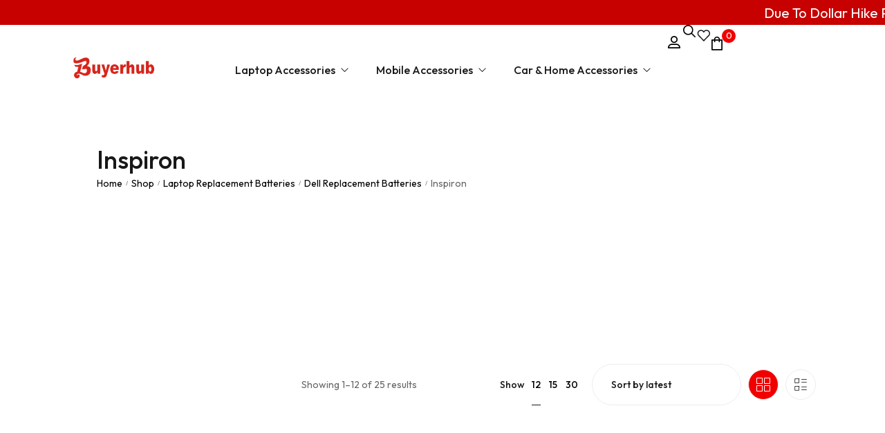

--- FILE ---
content_type: text/html; charset=UTF-8
request_url: https://buyerhub.pk/product-category/laptop-replacement-batteries-in-pakistan/dell-replacement-laptop-batteries/dell-inspiron-replacement-batteries/?product_count=12
body_size: 62880
content:
<!DOCTYPE html>

<html lang="en-US" prefix="og: http://ogp.me/ns#" class="no-js">

<head>
<meta name="viewport" content="width=device-width, initial-scale=1.0">
<meta name="viewport" content="width=device-width, initial-scale=1.0">
<meta charset="UTF-8">
<meta name='robots' content='index, follow, max-image-preview:large, max-snippet:-1, max-video-preview:-1' />
<meta property="description" content="&lt;ul&gt;
 	&lt;li&gt;Free Shipping&lt;/li&gt;
 	&lt;li&gt;Cash On Delivery&lt;/li&gt;
 	&lt;li&gt;Call For Availability&lt;/li&gt;
&lt;/ul&gt;"/>
<meta property="og:locale" content="en_US" />
<meta property="og:title" content="Category: &lt;span&gt;Inspiron&lt;/span&gt; - Buyerhub.pk"/>
<meta property="og:description" content="&lt;ul&gt;
 	&lt;li&gt;Free Shipping&lt;/li&gt;
 	&lt;li&gt;Cash On Delivery&lt;/li&gt;
 	&lt;li&gt;Call For Availability&lt;/li&gt;
&lt;/ul&gt;"/>
<meta property="og:type" content="object"/>
<meta property="og:url" content="https://buyerhub.pk/product-category/laptop-replacement-batteries-in-pakistan/dell-replacement-laptop-batteries/dell-inspiron-replacement-batteries/"/>
<meta property="og:site_name" content="Buyerhub.pk"/>
<meta name="twitter:card" content="summary_large_image" />
<meta name="twitter:description" content="&lt;ul&gt;
 	&lt;li&gt;Free Shipping&lt;/li&gt;
 	&lt;li&gt;Cash On Delivery&lt;/li&gt;
 	&lt;li&gt;Call For Availability&lt;/li&gt;
&lt;/ul&gt;" />
<meta name="twitter:title" content="Category: &lt;span&gt;Inspiron&lt;/span&gt; - Buyerhub.pk" />
<meta name="description" content="Buy new dell inspiron laptop batteries replacement online shopping at best price in Lahore, Karachi Islamabad, Rawalpindi with free shipping and cash on delivery." />
<meta property="og:locale" content="en_US" />
<meta property="og:type" content="article" />
<meta property="og:title" content="Buy Dell Inspiron Laptop Batteries Replacement Online Shopping in Pakistan" />
<meta property="og:description" content="Buy new dell inspiron laptop batteries replacement online shopping at best price in Lahore, Karachi Islamabad, Rawalpindi with free shipping and cash on delivery." />
<meta property="og:url" content="https://buyerhub.pk/product-category/laptop-replacement-batteries-in-pakistan/dell-replacement-laptop-batteries/dell-inspiron-replacement-batteries/" />
<meta property="og:site_name" content="Buyerhub.pk" />
<meta name="twitter:card" content="summary_large_image" />
<meta name="generator" content="WordPress 6.7.2" />
<meta name="generator" content="WooCommerce 10.4.3" />
<meta name="generator" content="Site Kit by Google 1.168.0" />
<meta name="google-site-verification" content="ihXJtmRqY1oZL5s6uD1kez-Z9r7zajs_pKCp8QZxVVc" />
<meta name="generator" content="Elementor 3.34.0; features: e_font_icon_svg, additional_custom_breakpoints; settings: css_print_method-external, google_font-enabled, font_display-auto">
<meta name="generator" content="Powered by Slider Revolution 6.3.3 - responsive, Mobile-Friendly Slider Plugin for WordPress with comfortable drag and drop interface." />
<meta name="msapplication-TileImage" content="https://buyerhub.pk/wp-content/uploads/2021/01/cropped-buyerhub.pk_-270x270.jpg" />




<script id="bv-lazyload-images" data-cfasync="false" bv-exclude="true">var __defProp=Object.defineProperty;var __name=(target,value)=>__defProp(target,"name",{value,configurable:!0});var bv_lazyload_event_listener="load",bv_lazyload_events=["mousemove","click","keydown","wheel","touchmove","touchend"],bv_use_srcset_attr=!1,bv_style_observer,img_observer,picture_lazy_observer;bv_lazyload_event_listener=="load"?window.addEventListener("load",event=>{handle_lazyload_images()}):bv_lazyload_event_listener=="readystatechange"&&document.addEventListener("readystatechange",event=>{document.readyState==="interactive"&&handle_lazyload_images()});function add_lazyload_image_event_listeners(handle_lazyload_images2){bv_lazyload_events.forEach(function(event){document.addEventListener(event,handle_lazyload_images2,!0)})}__name(add_lazyload_image_event_listeners,"add_lazyload_image_event_listeners");function remove_lazyload_image_event_listeners(){bv_lazyload_events.forEach(function(event){document.removeEventListener(event,handle_lazyload_images,!0)})}__name(remove_lazyload_image_event_listeners,"remove_lazyload_image_event_listeners");function bv_replace_lazyloaded_image_url(element2){let src_value=element2.getAttribute("bv-data-src"),srcset_value=element2.getAttribute("bv-data-srcset"),currentSrc=element2.getAttribute("src");currentSrc&&currentSrc.startsWith("data:image/svg+xml")&&(bv_use_srcset_attr&&srcset_value&&element2.setAttribute("srcset",srcset_value),src_value&&element2.setAttribute("src",src_value))}__name(bv_replace_lazyloaded_image_url,"bv_replace_lazyloaded_image_url");function bv_replace_inline_style_image_url(element2){let bv_style_attr=element2.getAttribute("bv-data-style");if(console.log(bv_style_attr),bv_style_attr){let currentStyles=element2.getAttribute("style")||"",newStyle=currentStyles+(currentStyles?";":"")+bv_style_attr;element2.setAttribute("style",newStyle)}else console.log("BV_STYLE_ATTRIBUTE_NOT_FOUND : "+entry)}__name(bv_replace_inline_style_image_url,"bv_replace_inline_style_image_url");function handleLazyloadImages(entries){entries.map(entry2=>{entry2.isIntersecting&&(bv_replace_lazyloaded_image_url(entry2.target),img_observer.unobserve(entry2.target))})}__name(handleLazyloadImages,"handleLazyloadImages");function handleOnscreenInlineStyleImages(entries){entries.map(entry2=>{entry2.isIntersecting&&(bv_replace_inline_style_image_url(entry2.target),bv_style_observer.unobserve(entry2.target))})}__name(handleOnscreenInlineStyleImages,"handleOnscreenInlineStyleImages");function handlePictureTags(entries){entries.map(entry2=>{entry2.isIntersecting&&(bv_replace_picture_tag_url(entry2.target),picture_lazy_observer.unobserve(entry2.target))})}__name(handlePictureTags,"handlePictureTags");function bv_replace_picture_tag_url(element2){const child_elements=element2.children;for(let i=0;i<child_elements.length;i++){let child_elem=child_elements[i],_srcset=child_elem.getAttribute("bv-data-srcset"),_src=child_elem.getAttribute("bv-data-src");_srcset&&child_elem.setAttribute("srcset",_srcset),_src&&child_elem.setAttribute("src",_src),bv_replace_picture_tag_url(child_elem)}}__name(bv_replace_picture_tag_url,"bv_replace_picture_tag_url"),"IntersectionObserver"in window&&(bv_style_observer=new IntersectionObserver(handleOnscreenInlineStyleImages),img_observer=new IntersectionObserver(handleLazyloadImages),picture_lazy_observer=new IntersectionObserver(handlePictureTags));function handle_lazyload_images(){"IntersectionObserver"in window?(document.querySelectorAll(".bv-lazyload-bg-style").forEach(target_element=>{bv_style_observer.observe(target_element)}),document.querySelectorAll(".bv-lazyload-tag-img").forEach(img_element=>{img_observer.observe(img_element)}),document.querySelectorAll(".bv-lazyload-picture").forEach(picture_element=>{picture_lazy_observer.observe(picture_element)})):(document.querySelectorAll(".bv-lazyload-bg-style").forEach(target_element=>{bv_replace_inline_style_image_url(target_element)}),document.querySelectorAll(".bv-lazyload-tag-img").forEach(target_element=>{bv_replace_lazyloaded_image_url(target_element)}),document.querySelectorAll(".bv-lazyload-picture").forEach(picture_element=>{bv_replace_picture_tag_url(element)}))}__name(handle_lazyload_images,"handle_lazyload_images");
</script>

<script id="bv-dl-scripts-list" data-cfasync="false" bv-exclude="true">
var scriptAttrs = [{"attrs":{"defer":true,"data-cfasync":false,"bv_inline_delayed":true,"type":"text\/javascript","async":false},"bv_unique_id":"eMRGs5oDY2iXJLX0S0lu","reference":0},{"attrs":{"data-cfasync":false,"data-pagespeed-no-defer":"","defer":true,"bv_inline_delayed":true,"type":"text\/javascript","async":false},"bv_unique_id":"6StBQfXXV1OiytmA66TN","reference":1},{"attrs":{"type":"text\/javascript","defer":true,"data-cfasync":false,"bv_inline_delayed":true,"async":false},"bv_unique_id":"zivxbtkxR66yhL8njgtg","reference":2},{"attrs":{"type":"text\/javascript","src":"https:\/\/buyerhub.pk\/wp-content\/uploads\/al_opt_content\/SCRIPT\/buyerhub.pk\/.\/wp-includes\/js\/jquery\/694a337d5612b7dd7cc9502a\/694a337d5612b7dd7cc9502a-16cb9084c573484b0cbcd8b282b41204_jquery.min.js?ver=3.7.1","id":"jquery-core-js","defer":true,"data-cfasync":false,"async":false,"bv_inline_delayed":false},"bv_unique_id":"isRAIqjzfuTlPwWky9WU","reference":3},{"attrs":{"type":"text\/javascript","src":"https:\/\/buyerhub.pk\/wp-content\/uploads\/al_opt_content\/SCRIPT\/buyerhub.pk\/.\/wp-includes\/js\/jquery\/694a337d5612b7dd7cc9502a\/694a337d5612b7dd7cc9502a-9ffeb32e2d9efbf8f70caabded242267_jquery-migrate.min.js?ver=3.4.1","id":"jquery-migrate-js","defer":true,"data-cfasync":false,"async":false,"bv_inline_delayed":false},"bv_unique_id":"Wxe4A3HLCoDE7DI9mB16","reference":4},{"attrs":{"type":"text\/javascript","src":"https:\/\/buyerhub.pk\/wp-content\/uploads\/al_opt_content\/SCRIPT\/buyerhub.pk\/.\/wp-content\/plugins\/revslider\/public\/assets\/js\/694a337d5612b7dd7cc9502a\/694a337d5612b7dd7cc9502a-09d0554a0e9a8751df4fb6bd4a984dc7_rbtools.min.js?ver=6.3.3","id":"tp-tools-js","defer":true,"data-cfasync":false,"async":false,"bv_inline_delayed":false},"bv_unique_id":"JlnVYJYOjhsAdPTwAXip","reference":5},{"attrs":{"type":"text\/javascript","src":"https:\/\/buyerhub.pk\/wp-content\/uploads\/al_opt_content\/SCRIPT\/buyerhub.pk\/.\/wp-content\/plugins\/revslider\/public\/assets\/js\/694a337d5612b7dd7cc9502a\/694a337d5612b7dd7cc9502a-9ec30981fbcfda87c9bc1f21eedd3964_rs6.min.js?ver=6.3.3","id":"revmin-js","defer":true,"data-cfasync":false,"async":false,"bv_inline_delayed":false},"bv_unique_id":"Z2SbTMqcOguxJQQbmFUg","reference":6},{"attrs":{"type":"text\/javascript","src":"https:\/\/buyerhub.pk\/wp-content\/uploads\/al_opt_content\/SCRIPT\/buyerhub.pk\/.\/wp-content\/plugins\/woocommerce\/assets\/js\/jquery-blockui\/694a337d5612b7dd7cc9502a\/694a337d5612b7dd7cc9502a-ef56117d1bb5cc41aa6bd127a49c7640_jquery.blockUI.min.js?ver=2.7.0-wc.10.4.3","id":"wc-jquery-blockui-js","data-wp-strategy":"defer","defer":true,"data-cfasync":false,"async":false,"bv_inline_delayed":false},"bv_unique_id":"URpECn2j7bvUVlFFvGJT","reference":7},{"attrs":{"type":"text\/javascript","id":"wc-add-to-cart-js-extra","defer":true,"data-cfasync":false,"bv_inline_delayed":true,"async":false},"bv_unique_id":"7SmWdQNwHh7QU17Zd4Zq","reference":8},{"attrs":{"type":"text\/javascript","src":"https:\/\/buyerhub.pk\/wp-content\/uploads\/al_opt_content\/SCRIPT\/buyerhub.pk\/.\/wp-content\/plugins\/woocommerce\/assets\/js\/frontend\/694a337d5612b7dd7cc9502a\/694a337d5612b7dd7cc9502a-d6843fa9b6dfd1cae807f2c375830d09_add-to-cart.min.js?ver=10.4.3","id":"wc-add-to-cart-js","defer":true,"data-wp-strategy":"defer","data-cfasync":false,"async":false,"bv_inline_delayed":false},"bv_unique_id":"pkPjJja4kTEb3vMgl0kH","reference":9},{"attrs":{"type":"text\/javascript","src":"https:\/\/buyerhub.pk\/wp-content\/uploads\/al_opt_content\/SCRIPT\/buyerhub.pk\/.\/wp-content\/plugins\/woocommerce\/assets\/js\/js-cookie\/694a337d5612b7dd7cc9502a\/694a337d5612b7dd7cc9502a-691a1e43450e7cda541a3bd6f10fd5db_js.cookie.min.js?ver=2.1.4-wc.10.4.3","id":"wc-js-cookie-js","data-wp-strategy":"defer","defer":true,"data-cfasync":false,"async":false,"bv_inline_delayed":false},"bv_unique_id":"uiZJrZpUlztanRPvF96G","reference":10},{"attrs":{"type":"text\/javascript","defer":true,"src":"https:\/\/buyerhub.pk\/wp-content\/uploads\/al_opt_content\/SCRIPT\/buyerhub.pk\/.\/wp-content\/plugins\/widget-google-reviews\/assets\/js\/694a337d5612b7dd7cc9502a\/694a337d5612b7dd7cc9502a-9a1afd499a89e0f3713c60357db12fa2_public-main.js?ver=6.9","id":"grw-public-main-js-js","data-cfasync":false,"async":false,"bv_inline_delayed":false},"bv_unique_id":"SqItzdRVm7yuLiljGg6Q","reference":11},{"attrs":{"type":"text\/javascript","src":"https:\/\/buyerhub.pk\/wp-content\/uploads\/al_opt_content\/SCRIPT\/buyerhub.pk\/.\/wp-includes\/js\/694a337d5612b7dd7cc9502a\/694a337d5612b7dd7cc9502a-16699a7f2aebe8d676042962c3bb5537_underscore.min.js?ver=1.13.7","id":"underscore-js","defer":true,"data-cfasync":false,"async":false,"bv_inline_delayed":false},"bv_unique_id":"0ff5bYMssGKFxJfztKPU","reference":12},{"attrs":{"type":"text\/javascript","id":"wp-util-js-extra","defer":true,"data-cfasync":false,"bv_inline_delayed":true,"async":false},"bv_unique_id":"vYy70FClv0MRAN3RrhBB","reference":13},{"attrs":{"type":"text\/javascript","src":"https:\/\/buyerhub.pk\/wp-content\/uploads\/al_opt_content\/SCRIPT\/buyerhub.pk\/.\/wp-includes\/js\/694a337d5612b7dd7cc9502a\/694a337d5612b7dd7cc9502a-19d386c9004e54941c1cc61d357efa5d_wp-util.min.js?ver=6.7.2","id":"wp-util-js","defer":true,"data-cfasync":false,"async":false,"bv_inline_delayed":false},"bv_unique_id":"Nt8Mg1H8tkheG3KcmrCl","reference":14},{"attrs":{"type":"text\/javascript","src":"https:\/\/buyerhub.pk\/wp-content\/uploads\/al_opt_content\/SCRIPT\/buyerhub.pk\/.\/wp-content\/plugins\/woocommerce\/assets\/js\/select2\/694a337d5612b7dd7cc9502a\/694a337d5612b7dd7cc9502a-089a8e872ad9b8062930d3997b15f349_select2.full.min.js?ver=4.0.3-wc.10.4.3","id":"wc-select2-js","defer":true,"data-wp-strategy":"defer","data-cfasync":false,"async":false,"bv_inline_delayed":false},"bv_unique_id":"QQGT6bhr5Ex2iAXfwPHk","reference":15},{"attrs":{"type":"text\/javascript","src":"https:\/\/buyerhub.pk\/wp-content\/uploads\/al_opt_content\/SCRIPT\/buyerhub.pk\/.\/wp-content\/plugins\/woocommerce\/assets\/js\/flexslider\/694a337d5612b7dd7cc9502a\/694a337d5612b7dd7cc9502a-4f6a29a1ede817f20ac364907c3de13a_jquery.flexslider.min.js?ver=2.7.2-wc.10.4.3","id":"wc-flexslider-js","defer":true,"data-wp-strategy":"defer","data-cfasync":false,"async":false,"bv_inline_delayed":false},"bv_unique_id":"owKu38d5Fiy8LdOs7C5J","reference":16},{"attrs":{"type":"text\/javascript","id":"wc-single-product-js-extra","defer":true,"data-cfasync":false,"bv_inline_delayed":true,"async":false},"bv_unique_id":"9KcqwQ6KeNtEbMXVCkWR","reference":17},{"attrs":{"type":"text\/javascript","src":"https:\/\/buyerhub.pk\/wp-content\/uploads\/al_opt_content\/SCRIPT\/buyerhub.pk\/.\/wp-content\/plugins\/woocommerce\/assets\/js\/frontend\/694a337d5612b7dd7cc9502a\/694a337d5612b7dd7cc9502a-8fba33fe0ea8bfe0b255cc8751f21e91_single-product.min.js?ver=10.4.3","id":"wc-single-product-js","defer":true,"data-wp-strategy":"defer","data-cfasync":false,"async":false,"bv_inline_delayed":false},"bv_unique_id":"GFEFiG0nQYysUEaZBZ4z","reference":18},{"attrs":{"type":"text\/javascript","id":"wc-add-to-cart-variation-js-extra","defer":true,"data-cfasync":false,"bv_inline_delayed":true,"async":false},"bv_unique_id":"8E0fKDlIU2iiJDrfx4bq","reference":19},{"attrs":{"type":"text\/javascript","src":"https:\/\/buyerhub.pk\/wp-content\/uploads\/al_opt_content\/SCRIPT\/buyerhub.pk\/.\/wp-content\/plugins\/woocommerce\/assets\/js\/frontend\/694a337d5612b7dd7cc9502a\/694a337d5612b7dd7cc9502a-81a7828241050d690febd92cf89f546f_add-to-cart-variation.min.js?ver=10.4.3","id":"wc-add-to-cart-variation-js","defer":true,"data-wp-strategy":"defer","data-cfasync":false,"async":false,"bv_inline_delayed":false},"bv_unique_id":"8WAvFKyBg4VLQXRKCSyP","reference":20},{"attrs":{"type":"text\/javascript","src":"https:\/\/www.googletagmanager.com\/gtag\/js?id=AW-11006781966","id":"google_gtagjs-js","defer":true,"data-cfasync":false,"async":false,"bv_inline_delayed":false},"bv_unique_id":"fv9JqtoDID1znyzHNY8b","reference":21},{"attrs":{"type":"text\/javascript","id":"google_gtagjs-js-after","defer":true,"data-cfasync":false,"bv_inline_delayed":true,"async":false},"bv_unique_id":"CJXEYMCKTWWBcPMb9arB","reference":22},{"attrs":{"defer":true,"data-cfasync":false,"bv_inline_delayed":true,"type":"text\/javascript","async":false},"bv_unique_id":"kL45AEDNivClVgBinoeT","reference":23},{"attrs":{"type":"text\/javascript","defer":true,"data-cfasync":false,"bv_inline_delayed":true,"async":false},"bv_unique_id":"xWwr1cq4fidHOEUaZg9z","reference":24},{"attrs":{"defer":true,"data-cfasync":false,"async":false,"data-pagespeed-no-defer":"","bv_inline_delayed":true},"bv_unique_id":"z6Ya4IPPfbxPB44Yawzx","reference":25},{"attrs":{"data-cfasync":false,"data-pagespeed-no-defer":"","defer":true,"bv_inline_delayed":true,"type":"text\/javascript","async":false},"bv_unique_id":"vttLnG6H6yQ5Mgo6pmdK","reference":26},{"attrs":{"defer":true,"data-cfasync":false,"bv_inline_delayed":true,"type":"text\/javascript","async":false},"bv_unique_id":"6a4jw5rJqBTIPzkjAZYA","reference":27},{"attrs":{"type":"text\/javascript","defer":true,"data-cfasync":false,"bv_inline_delayed":true,"async":false},"bv_unique_id":"pQNYWd0LTCq5WflScF6T","reference":28},{"attrs":{"type":"text\/javascript","defer":true,"data-cfasync":false,"bv_inline_delayed":true,"async":false},"bv_unique_id":"iFOCF2DWK8MUiKt5i5FZ","reference":29},{"attrs":{"type":"text\/javascript","defer":true,"data-cfasync":false,"bv_inline_delayed":true,"async":false},"bv_unique_id":"CEmQ9XMAaTQsNiUZWyRs","reference":30},{"attrs":{"defer":true,"data-cfasync":false,"bv_inline_delayed":true,"type":"text\/javascript","async":false},"bv_unique_id":"2LRAmXe9BonLJISHpwVE","reference":31},{"attrs":{"type":"text\/javascript","src":"https:\/\/accounts.google.com\/gsi\/client","defer":true,"data-cfasync":false,"async":false,"bv_inline_delayed":false},"bv_unique_id":"RFviFgaKU12TH4OdGxw0","reference":32},{"attrs":{"type":"text\/javascript","defer":true,"data-cfasync":false,"bv_inline_delayed":true,"async":false},"bv_unique_id":"fasezEkt8wR0AjrIQHLm","reference":33},{"attrs":{"type":"text\/javascript","defer":true,"data-cfasync":false,"bv_inline_delayed":true,"async":false},"bv_unique_id":"tINekdjMRqvT1R20397e","reference":34},{"attrs":{"type":"text\/javascript","id":"ht_ctc_app_js-js-extra","defer":true,"data-cfasync":false,"bv_inline_delayed":true,"async":false},"bv_unique_id":"f8C0QcHkQ6dtGfJXUyVV","reference":35},{"attrs":{"type":"text\/javascript","src":"https:\/\/buyerhub.pk\/wp-content\/uploads\/al_opt_content\/SCRIPT\/buyerhub.pk\/.\/wp-content\/plugins\/click-to-chat-for-whatsapp\/new\/inc\/assets\/js\/694a337d5612b7dd7cc9502a\/694a337d5612b7dd7cc9502a-d6b94c2feea88cda3083c2ebffd9574d_app.js?ver=4.34","id":"ht_ctc_app_js-js","defer":true,"data-wp-strategy":"defer","data-cfasync":false,"async":false,"bv_inline_delayed":false},"bv_unique_id":"42ugG4EFIpsnsLa4ie46","reference":36},{"attrs":{"type":"text\/javascript","src":"https:\/\/buyerhub.pk\/wp-content\/uploads\/al_opt_content\/SCRIPT\/buyerhub.pk\/.\/wp-content\/plugins\/yith-woocommerce-wishlist\/assets\/js\/694a337d5612b7dd7cc9502a\/694a337d5612b7dd7cc9502a-31dd00b1025b06dc3ad2dee80f14a91c_jquery.selectBox.min.js?ver=1.2.0","id":"jquery-selectBox-js","defer":true,"data-cfasync":false,"async":false,"bv_inline_delayed":false},"bv_unique_id":"2vQOHzExSrAIQUzocUex","reference":37},{"attrs":{"type":"text\/javascript","src":"https:\/\/buyerhub.pk\/wp-content\/uploads\/al_opt_content\/SCRIPT\/buyerhub.pk\/.\/wp-content\/plugins\/woocommerce\/assets\/js\/prettyPhoto\/694a337d5612b7dd7cc9502a\/694a337d5612b7dd7cc9502a-62331b455760a3d587436a5aefd3ac55_jquery.prettyPhoto.min.js?ver=3.1.6","id":"wc-prettyPhoto-js","data-wp-strategy":"defer","defer":true,"data-cfasync":false,"async":false,"bv_inline_delayed":false},"bv_unique_id":"FN5G29Uo93TIjWZUuKF7","reference":38},{"attrs":{"type":"text\/javascript","id":"jquery-yith-wcwl-js-extra","defer":true,"data-cfasync":false,"bv_inline_delayed":true,"async":false},"bv_unique_id":"rEm0SXIHIrnKEKtR8P7o","reference":39},{"attrs":{"type":"text\/javascript","src":"https:\/\/buyerhub.pk\/wp-content\/uploads\/al_opt_content\/SCRIPT\/buyerhub.pk\/.\/wp-content\/plugins\/yith-woocommerce-wishlist\/assets\/js\/694a337d5612b7dd7cc9502a\/694a337d5612b7dd7cc9502a-aa07cff6054bde33fd52ad77a40d9751_jquery.yith-wcwl.min.js?ver=4.11.0","id":"jquery-yith-wcwl-js","defer":true,"data-cfasync":false,"async":false,"bv_inline_delayed":false},"bv_unique_id":"qQ5uGwaa08UTe4pKKOuH","reference":40},{"attrs":{"defer":true,"data-cfasync":false,"async":false,"type":"text\/javascript","id":"cr-frontend-js-js-extra","bv_inline_delayed":true},"bv_unique_id":"SK5bhMrIWgsyeiV93OC2","reference":41},{"attrs":{"type":"text\/javascript","src":"https:\/\/buyerhub.pk\/wp-content\/uploads\/al_opt_content\/SCRIPT\/buyerhub.pk\/.\/wp-content\/plugins\/customer-reviews-woocommerce\/js\/694a337d5612b7dd7cc9502a\/694a337d5612b7dd7cc9502a-de827ce9bca1f50b8e8cae856d19cc6c_frontend.js?ver=5.94.0","id":"cr-frontend-js-js","defer":true,"data-cfasync":false,"async":false,"bv_inline_delayed":false},"bv_unique_id":"ziG0EKrNxCWEUD9LeWIF","reference":42},{"attrs":{"type":"text\/javascript","src":"https:\/\/buyerhub.pk\/wp-content\/uploads\/al_opt_content\/SCRIPT\/buyerhub.pk\/.\/wp-content\/plugins\/customer-reviews-woocommerce\/js\/694a337d5612b7dd7cc9502a\/694a337d5612b7dd7cc9502a-24097abf1a9569f71ec6123fd2a6dc39_colcade.js?ver=5.94.0","id":"cr-colcade-js","defer":true,"data-cfasync":false,"async":false,"bv_inline_delayed":false},"bv_unique_id":"ctH1JUi5QXH2ASVSGngT","reference":43},{"attrs":{"type":"text\/javascript","src":"https:\/\/buyerhub.pk\/wp-content\/uploads\/al_opt_content\/SCRIPT\/buyerhub.pk\/.\/wp-includes\/js\/dist\/694a337d5612b7dd7cc9502a\/694a337d5612b7dd7cc9502a-c6fddbb6be69793478de26fc245b2acf_hooks.min.js?ver=4d63a3d491d11ffd8ac6","id":"wp-hooks-js","defer":true,"data-cfasync":false,"async":false,"bv_inline_delayed":false},"bv_unique_id":"hdRlxhUs3UqebpfR8RFO","reference":44},{"attrs":{"type":"text\/javascript","src":"https:\/\/buyerhub.pk\/wp-content\/uploads\/al_opt_content\/SCRIPT\/buyerhub.pk\/.\/wp-includes\/js\/dist\/694a337d5612b7dd7cc9502a\/694a337d5612b7dd7cc9502a-a8127c1a87bb4f99edbeec7c37311dcd_i18n.min.js?ver=5e580eb46a90c2b997e6","id":"wp-i18n-js","defer":true,"data-cfasync":false,"async":false,"bv_inline_delayed":false},"bv_unique_id":"qHNeO06enYZ5gLocJ3gK","reference":45},{"attrs":{"type":"text\/javascript","id":"wp-i18n-js-after","defer":true,"data-cfasync":false,"bv_inline_delayed":true,"async":false},"bv_unique_id":"b0J3cSS5o2ifmnsiAu7C","reference":46},{"attrs":{"type":"text\/javascript","src":"https:\/\/buyerhub.pk\/wp-content\/uploads\/al_opt_content\/SCRIPT\/buyerhub.pk\/.\/wp-content\/plugins\/contact-form-7\/includes\/swv\/js\/694a337d5612b7dd7cc9502a\/694a337d5612b7dd7cc9502a-96e7dc3f0e8559e4a3f3ca40b17ab9c3_index.js?ver=6.1.4","id":"swv-js","defer":true,"data-cfasync":false,"async":false,"bv_inline_delayed":false},"bv_unique_id":"vB5QxQBYj4xolMFSRbTM","reference":47},{"attrs":{"type":"text\/javascript","id":"contact-form-7-js-before","defer":true,"data-cfasync":false,"bv_inline_delayed":true,"async":false},"bv_unique_id":"Y0ziv8mkn438DQ7QVZe1","reference":48},{"attrs":{"type":"text\/javascript","src":"https:\/\/buyerhub.pk\/wp-content\/uploads\/al_opt_content\/SCRIPT\/buyerhub.pk\/.\/wp-content\/plugins\/contact-form-7\/includes\/js\/694a337d5612b7dd7cc9502a\/694a337d5612b7dd7cc9502a-2912c657d0592cc532dff73d0d2ce7bb_index.js?ver=6.1.4","id":"contact-form-7-js","defer":true,"data-cfasync":false,"async":false,"bv_inline_delayed":false},"bv_unique_id":"fnuDu7jBnjdFKwZ9jr1Z","reference":49},{"attrs":{"type":"text\/javascript","id":"woocommerce-js-extra","defer":true,"data-cfasync":false,"bv_inline_delayed":true,"async":false},"bv_unique_id":"DTtf2ymTWJWw6VUfaIje","reference":50},{"attrs":{"type":"text\/javascript","src":"https:\/\/buyerhub.pk\/wp-content\/uploads\/al_opt_content\/SCRIPT\/buyerhub.pk\/.\/wp-content\/plugins\/woocommerce\/assets\/js\/frontend\/694a337d5612b7dd7cc9502a\/694a337d5612b7dd7cc9502a-abf4bb282c65836335fa88b6a680fb5c_woocommerce.min.js?ver=10.4.3","id":"woocommerce-js","data-wp-strategy":"defer","defer":true,"data-cfasync":false,"async":false,"bv_inline_delayed":false},"bv_unique_id":"mTfBrydYq9GS1zSg0wOZ","reference":51},{"attrs":{"type":"text\/javascript","src":"https:\/\/buyerhub.pk\/wp-content\/uploads\/al_opt_content\/SCRIPT\/buyerhub.pk\/.\/wp-content\/plugins\/duracelltomi-google-tag-manager\/dist\/js\/694a337d5612b7dd7cc9502a\/694a337d5612b7dd7cc9502a-002330496115420568399c2a9a68b905_gtm4wp-ecommerce-generic.js?ver=1.22.3","id":"gtm4wp-ecommerce-generic-js","defer":true,"data-cfasync":false,"async":false,"bv_inline_delayed":false},"bv_unique_id":"eqPVmwKgnvCuwDRUqX0s","reference":52},{"attrs":{"type":"text\/javascript","src":"https:\/\/buyerhub.pk\/wp-content\/uploads\/al_opt_content\/SCRIPT\/buyerhub.pk\/.\/wp-content\/plugins\/duracelltomi-google-tag-manager\/dist\/js\/694a337d5612b7dd7cc9502a\/694a337d5612b7dd7cc9502a-314ff687599d27fc31c27bbf814372b1_gtm4wp-woocommerce.js?ver=1.22.3","id":"gtm4wp-woocommerce-js","defer":true,"data-cfasync":false,"async":false,"bv_inline_delayed":false},"bv_unique_id":"UY0ACxXyVkRicW4wtmN6","reference":53},{"attrs":{"type":"text\/javascript","src":"https:\/\/buyerhub.pk\/wp-content\/uploads\/al_opt_content\/SCRIPT\/buyerhub.pk\/.\/wp-content\/plugins\/woo-order-on-whatsapp\/\/assets\/js\/694a337d5612b7dd7cc9502a\/694a337d5612b7dd7cc9502a-79fab7b8dc1d8809a37d875d5bd248f2_front-js.min.js?ver=2.4.1","id":"omw_script-js","defer":true,"data-cfasync":false,"async":false,"bv_inline_delayed":false},"bv_unique_id":"0ktzzI1XI4eVb0oAGQ1G","reference":54},{"attrs":{"type":"text\/javascript","id":"wp-api-request-js-extra","defer":true,"data-cfasync":false,"bv_inline_delayed":true,"async":false},"bv_unique_id":"oKxh1hTxDAe2kHFiohsR","reference":55},{"attrs":{"type":"text\/javascript","src":"https:\/\/buyerhub.pk\/wp-content\/uploads\/al_opt_content\/SCRIPT\/buyerhub.pk\/.\/wp-includes\/js\/694a337d5612b7dd7cc9502a\/694a337d5612b7dd7cc9502a-e40e89bb5b27a17c222921c3b422fb70_api-request.min.js?ver=6.7.2","id":"wp-api-request-js","defer":true,"data-cfasync":false,"async":false,"bv_inline_delayed":false},"bv_unique_id":"zcEuSfvObkJ1F8ZYaaQc","reference":56},{"attrs":{"type":"text\/javascript","src":"https:\/\/buyerhub.pk\/wp-content\/uploads\/al_opt_content\/SCRIPT\/buyerhub.pk\/.\/wp-includes\/js\/dist\/vendor\/694a337d5612b7dd7cc9502a\/694a337d5612b7dd7cc9502a-9b265d4780b3dc89b04747162a883851_wp-polyfill.min.js?ver=3.15.0","id":"wp-polyfill-js","defer":true,"data-cfasync":false,"async":false,"bv_inline_delayed":false},"bv_unique_id":"GJyNRmfTGT0h1E7Dr6AH","reference":57},{"attrs":{"type":"text\/javascript","src":"https:\/\/buyerhub.pk\/wp-content\/uploads\/al_opt_content\/SCRIPT\/buyerhub.pk\/.\/wp-includes\/js\/dist\/694a337d5612b7dd7cc9502a\/694a337d5612b7dd7cc9502a-2b235a134deda2c815a74c2a9cf674b0_url.min.js?ver=e87eb76272a3a08402d2","id":"wp-url-js","defer":true,"data-cfasync":false,"async":false,"bv_inline_delayed":false},"bv_unique_id":"i9rZcb9I1xTVUkwwIRpF","reference":58},{"attrs":{"type":"text\/javascript","src":"https:\/\/buyerhub.pk\/wp-content\/uploads\/al_opt_content\/SCRIPT\/buyerhub.pk\/.\/wp-includes\/js\/dist\/694a337d5612b7dd7cc9502a\/694a337d5612b7dd7cc9502a-a9badb1bc96c97ec5e8646e8fa0ec3e9_api-fetch.min.js?ver=d387b816bc1ed2042e28","id":"wp-api-fetch-js","defer":true,"data-cfasync":false,"async":false,"bv_inline_delayed":false},"bv_unique_id":"9QcCddTC7UWHi1txkIMn","reference":59},{"attrs":{"type":"text\/javascript","id":"wp-api-fetch-js-after","defer":true,"data-cfasync":false,"bv_inline_delayed":true,"async":false},"bv_unique_id":"lM1w53smUOJsdMPhPQjC","reference":60},{"attrs":{"type":"text\/javascript","id":"woo-variation-swatches-js-extra","defer":true,"data-cfasync":false,"bv_inline_delayed":true,"async":false},"bv_unique_id":"loHJdX9SNWw39wluh2cf","reference":61},{"attrs":{"type":"text\/javascript","src":"https:\/\/buyerhub.pk\/wp-content\/uploads\/al_opt_content\/SCRIPT\/buyerhub.pk\/.\/wp-content\/plugins\/woo-variation-swatches\/assets\/js\/694a337d5612b7dd7cc9502a\/694a337d5612b7dd7cc9502a-7c9202d61cc00180acee3ce0c63a949b_frontend.min.js?ver=1762853022","id":"woo-variation-swatches-js","defer":true,"data-cfasync":false,"async":false,"bv_inline_delayed":false},"bv_unique_id":"5RJbpvDs2noxjrpv1g7I","reference":62},{"attrs":{"type":"text\/javascript","src":"https:\/\/buyerhub.pk\/wp-content\/uploads\/al_opt_content\/SCRIPT\/buyerhub.pk\/.\/wp-includes\/js\/694a337d5612b7dd7cc9502a\/694a337d5612b7dd7cc9502a-6823120876c9afc8929418c9a6f8e343_imagesloaded.min.js?ver=5.0.0","id":"imagesloaded-js","defer":true,"data-cfasync":false,"async":false,"bv_inline_delayed":false},"bv_unique_id":"Hy9aU7ari4qGVBKeU5A4","reference":63},{"attrs":{"type":"text\/javascript","src":"https:\/\/buyerhub.pk\/wp-content\/uploads\/al_opt_content\/SCRIPT\/buyerhub.pk\/.\/wp-content\/themes\/miniture\/assets\/vendor\/foundation\/dist\/js\/694a337d5612b7dd7cc9502a\/694a337d5612b7dd7cc9502a-5809e180b837245bc0c0b9e9a7ec9381_foundation.min.js?ver=1766470556","id":"foundation-js","defer":true,"data-cfasync":false,"async":false,"bv_inline_delayed":false},"bv_unique_id":"C7xy2SHJm7tW4BP4qNZB","reference":64},{"attrs":{"type":"text\/javascript","src":"https:\/\/buyerhub.pk\/wp-content\/uploads\/al_opt_content\/SCRIPT\/buyerhub.pk\/.\/wp-content\/themes\/miniture\/assets\/vendor\/cookies\/694a337d5612b7dd7cc9502a\/694a337d5612b7dd7cc9502a-de7195d77d1b559506361657cc624589_js.cookie.js?ver=1766470556","id":"cookies-js","defer":true,"data-cfasync":false,"async":false,"bv_inline_delayed":false},"bv_unique_id":"iVemjYBsfT0YF6DVdfAj","reference":65},{"attrs":{"type":"text\/javascript","src":"https:\/\/buyerhub.pk\/wp-content\/uploads\/al_opt_content\/SCRIPT\/buyerhub.pk\/.\/wp-content\/themes\/miniture\/assets\/vendor\/jquery-visible\/694a337d5612b7dd7cc9502a\/694a337d5612b7dd7cc9502a-2651d78525b65ff0f15d17d3e1f4dd4d_jquery.visible.js?ver=1766470556","id":"jquery-visible-js","defer":true,"data-cfasync":false,"async":false,"bv_inline_delayed":false},"bv_unique_id":"dgK2QNlGryQv3KzxuU2d","reference":66},{"attrs":{"type":"text\/javascript","src":"https:\/\/buyerhub.pk\/wp-content\/uploads\/al_opt_content\/SCRIPT\/buyerhub.pk\/.\/wp-content\/themes\/miniture\/assets\/vendor\/scrollTo\/694a337d5612b7dd7cc9502a\/694a337d5612b7dd7cc9502a-68541e4ce43b92fb20560a866b5493d1_jquery.scrollTo.min.js?ver=1766470556","id":"scrollTo-js","defer":true,"data-cfasync":false,"async":false,"bv_inline_delayed":false},"bv_unique_id":"TsCX6LSOa1hm3tAvV6qw","reference":67},{"attrs":{"type":"text\/javascript","src":"https:\/\/buyerhub.pk\/wp-content\/uploads\/al_opt_content\/SCRIPT\/buyerhub.pk\/.\/wp-includes\/js\/694a337d5612b7dd7cc9502a\/694a337d5612b7dd7cc9502a-8c0498e2f1f7a684a8d2a3feb934b64b_hoverIntent.min.js?ver=1.10.2","id":"hoverIntent-js","defer":true,"data-cfasync":false,"async":false,"bv_inline_delayed":false},"bv_unique_id":"fjgTnvNNGstp5CIhhS5V","reference":68},{"attrs":{"type":"text\/javascript","src":"https:\/\/buyerhub.pk\/wp-content\/uploads\/al_opt_content\/SCRIPT\/buyerhub.pk\/.\/wp-content\/themes\/miniture\/assets\/vendor\/694a337d5612b7dd7cc9502a\/694a337d5612b7dd7cc9502a-093306ba4e497dc22c25795dc0d7b363_jquery.perfect-scrollbar.min.js?ver=0.7.1","id":"perfect-scrollbar-js","defer":true,"data-cfasync":false,"async":false,"bv_inline_delayed":false},"bv_unique_id":"I1xwGEu8AclgZgAbRNpI","reference":69},{"attrs":{"type":"text\/javascript","src":"https:\/\/buyerhub.pk\/wp-content\/uploads\/al_opt_content\/SCRIPT\/buyerhub.pk\/.\/wp-content\/themes\/miniture\/assets\/vendor\/mojs\/694a337d5612b7dd7cc9502a\/694a337d5612b7dd7cc9502a-9a60124f061eadeb0beb8c10e9aef817_mo.min.js?ver=1766470556","id":"mojs-js","defer":true,"data-cfasync":false,"async":false,"bv_inline_delayed":false},"bv_unique_id":"PCkEo2MwFslsYwkoWIuj","reference":70},{"attrs":{"type":"text\/javascript","src":"https:\/\/buyerhub.pk\/wp-content\/uploads\/al_opt_content\/SCRIPT\/buyerhub.pk\/.\/wp-content\/themes\/miniture\/assets\/vendor\/anime\/694a337d5612b7dd7cc9502a\/694a337d5612b7dd7cc9502a-7b7d9c2344ec7bb776c95e6d9144470f_anime.min.js?ver=1766470556","id":"anime-js","defer":true,"data-cfasync":false,"async":false,"bv_inline_delayed":false},"bv_unique_id":"jIXDZG9vhnFIMS31p2Oy","reference":71},{"attrs":{"type":"text\/javascript","src":"https:\/\/buyerhub.pk\/wp-content\/uploads\/al_opt_content\/SCRIPT\/buyerhub.pk\/.\/wp-content\/plugins\/elementor\/assets\/lib\/swiper\/v8\/694a337d5612b7dd7cc9502a\/694a337d5612b7dd7cc9502a-83e9b29f0086bba50d653f1cb8dedc3c_swiper.min.js?ver=8.4.5","id":"swiper-js","defer":true,"data-cfasync":false,"async":false,"bv_inline_delayed":false},"bv_unique_id":"2AKVBGxREe1pRz8Kq5S2","reference":72},{"attrs":{"type":"text\/javascript","src":"https:\/\/buyerhub.pk\/wp-content\/uploads\/al_opt_content\/SCRIPT\/buyerhub.pk\/.\/wp-content\/themes\/miniture\/assets\/vendor\/headroom.js\/694a337d5612b7dd7cc9502a\/694a337d5612b7dd7cc9502a-21c410f27ba915d451f55fefe47d00ad_headroom.min.js?ver=1766470556","id":"headroom-js","defer":true,"data-cfasync":false,"async":false,"bv_inline_delayed":false},"bv_unique_id":"0VCTvccFK2fABbgMlB4U","reference":73},{"attrs":{"type":"text\/javascript","src":"https:\/\/buyerhub.pk\/wp-content\/uploads\/al_opt_content\/SCRIPT\/buyerhub.pk\/.\/wp-content\/themes\/miniture\/assets\/vendor\/slick\/694a337d5612b7dd7cc9502a\/694a337d5612b7dd7cc9502a-d5a61c749e44e47159af8a6579dda121_slick.min.js?ver=1766470556","id":"slick-js","defer":true,"data-cfasync":false,"async":false,"bv_inline_delayed":false},"bv_unique_id":"19EVrK8NuMyTlZXtm08v","reference":74},{"attrs":{"type":"text\/javascript","src":"https:\/\/buyerhub.pk\/wp-content\/uploads\/al_opt_content\/SCRIPT\/buyerhub.pk\/.\/wp-content\/themes\/miniture\/assets\/vendor\/sticky-kit\/694a337d5612b7dd7cc9502a\/694a337d5612b7dd7cc9502a-572ffbc4923d823f891cb3ce330e3d8a_jquery.sticky-kit.min.js?ver=1766470556","id":"sticky-kit-js","defer":true,"data-cfasync":false,"async":false,"bv_inline_delayed":false},"bv_unique_id":"HYmtv5Jzquf5d2DLJoMy","reference":75},{"attrs":{"type":"text\/javascript","src":"https:\/\/buyerhub.pk\/wp-content\/uploads\/al_opt_content\/SCRIPT\/buyerhub.pk\/.\/wp-content\/themes\/miniture\/assets\/vendor\/jquery-loading-overlay\/694a337d5612b7dd7cc9502a\/694a337d5612b7dd7cc9502a-da3ebcc18cd949dc65fecf580b8aa1f3_loadingoverlay.min.js?ver=1766470556","id":"jquery-loading-overlay-js","defer":true,"data-cfasync":false,"async":false,"bv_inline_delayed":false},"bv_unique_id":"I47QN7zzcTnS5Ex0bAjt","reference":76},{"attrs":{"type":"text\/javascript","src":"https:\/\/buyerhub.pk\/wp-content\/uploads\/al_opt_content\/SCRIPT\/buyerhub.pk\/.\/wp-content\/themes\/miniture\/assets\/vendor\/readmore\/694a337d5612b7dd7cc9502a\/694a337d5612b7dd7cc9502a-4ad25054e224a1559afe8d29f57cbf74_readmore.js?ver=1.0.3","id":"readmore-js","defer":true,"data-cfasync":false,"async":false,"bv_inline_delayed":false},"bv_unique_id":"HYThspfFRzC2xyagoBGu","reference":77},{"attrs":{"type":"text\/javascript","src":"https:\/\/buyerhub.pk\/wp-content\/uploads\/al_opt_content\/SCRIPT\/buyerhub.pk\/.\/wp-content\/themes\/miniture\/assets\/vendor\/isotope\/694a337d5612b7dd7cc9502a\/694a337d5612b7dd7cc9502a-2afcff647ed260006faa71c8e779e8d4_isotope.pkgd.min.js?ver=1.0.3","id":"isotope-js","defer":true,"data-cfasync":false,"async":false,"bv_inline_delayed":false},"bv_unique_id":"HcbJ4j4naSXqWTDuAboB","reference":78},{"attrs":{"type":"text\/javascript","src":"https:\/\/buyerhub.pk\/wp-content\/uploads\/al_opt_content\/SCRIPT\/buyerhub.pk\/.\/wp-content\/themes\/miniture\/assets\/vendor\/694a337d5612b7dd7cc9502a\/694a337d5612b7dd7cc9502a-4a800ab94d8251e7f5e06ba85c6871a0_video.popup.js?ver=1.0.3","id":"video-popup-js","defer":true,"data-cfasync":false,"async":false,"bv_inline_delayed":false},"bv_unique_id":"40jLqiQMrZbG0CGReooC","reference":79},{"attrs":{"type":"text\/javascript","src":"https:\/\/buyerhub.pk\/wp-content\/uploads\/al_opt_content\/SCRIPT\/buyerhub.pk\/.\/wp-content\/themes\/miniture\/assets\/vendor\/\/694a337d5612b7dd7cc9502a\/694a337d5612b7dd7cc9502a-24c8ad3d372fe7fd9ce4aba1e5565cfa_animatedModal.js?ver=1.0.3","id":"animatedModal-js","defer":true,"data-cfasync":false,"async":false,"bv_inline_delayed":false},"bv_unique_id":"7qAOjKVPdi1CAuA5AjUk","reference":80},{"attrs":{"type":"text\/javascript","id":"nova-app-js-extra","defer":true,"data-cfasync":false,"bv_inline_delayed":true,"async":false},"bv_unique_id":"z0IC8rNtFjswXN23eXQj","reference":81},{"attrs":{"type":"text\/javascript","src":"https:\/\/buyerhub.pk\/wp-content\/uploads\/al_opt_content\/SCRIPT\/buyerhub.pk\/.\/wp-content\/themes\/miniture\/assets\/js\/694a337d5612b7dd7cc9502a\/694a337d5612b7dd7cc9502a-3b9c2ea6fa63e69d4efaefddf144e004_app.js?ver=1766470556","id":"nova-app-js","defer":true,"data-cfasync":false,"async":false,"bv_inline_delayed":false},"bv_unique_id":"wWbXT6iPUnaj8gpMb0iF","reference":82},{"attrs":{"type":"text\/javascript","src":"https:\/\/buyerhub.pk\/wp-content\/uploads\/al_opt_content\/SCRIPT\/buyerhub.pk\/.\/wp-content\/plugins\/woocommerce\/assets\/js\/sourcebuster\/694a337d5612b7dd7cc9502a\/694a337d5612b7dd7cc9502a-fc06080ebf979384eaf92a5f1cd7a50b_sourcebuster.min.js?ver=10.4.3","id":"sourcebuster-js-js","defer":true,"data-cfasync":false,"async":false,"bv_inline_delayed":false},"bv_unique_id":"7jRRdPPT1kCYA3L1O0A6","reference":83},{"attrs":{"type":"text\/javascript","id":"wc-order-attribution-js-extra","defer":true,"data-cfasync":false,"bv_inline_delayed":true,"async":false},"bv_unique_id":"imxglLcY4hc4z294N6DH","reference":84},{"attrs":{"type":"text\/javascript","src":"https:\/\/buyerhub.pk\/wp-content\/uploads\/al_opt_content\/SCRIPT\/buyerhub.pk\/.\/wp-content\/plugins\/woocommerce\/assets\/js\/frontend\/694a337d5612b7dd7cc9502a\/694a337d5612b7dd7cc9502a-d834f2ad78a2268d6497e08749df5e1a_order-attribution.min.js?ver=10.4.3","id":"wc-order-attribution-js","defer":true,"data-cfasync":false,"async":false,"bv_inline_delayed":false},"bv_unique_id":"HrEd0EELe6HI3C3lOTi6","reference":85},{"attrs":{"type":"text\/javascript","src":"https:\/\/capi-automation.s3.us-east-2.amazonaws.com\/public\/client_js\/capiParamBuilder\/clientParamBuilder.bundle.js","id":"facebook-capi-param-builder-js","defer":true,"data-cfasync":false,"async":false,"bv_inline_delayed":false},"bv_unique_id":"InZX8UTUAzcHqInVoZDS","reference":86},{"attrs":{"type":"text\/javascript","id":"facebook-capi-param-builder-js-after","defer":true,"data-cfasync":false,"bv_inline_delayed":true,"async":false},"bv_unique_id":"rjOebSKpzPaR5tRxtMRi","reference":87},{"attrs":{"type":"text\/javascript","id":"jquery-lazyloadxt-js-extra","defer":true,"data-cfasync":false,"bv_inline_delayed":true,"async":false},"bv_unique_id":"8GpOqB5aYflvmi3yMplb","reference":88},{"attrs":{"type":"text\/javascript","src":"https:\/\/buyerhub.pk\/wp-content\/uploads\/al_opt_content\/SCRIPT\/buyerhub.pk\/.\/wp-content\/plugins\/a3-lazy-load\/assets\/js\/694a337d5612b7dd7cc9502a\/694a337d5612b7dd7cc9502a-53e0fbdc5d79d07d6d955e523f8d2996_jquery.lazyloadxt.extra.min.js?ver=2.7.6","id":"jquery-lazyloadxt-js","defer":true,"data-cfasync":false,"async":false,"bv_inline_delayed":false},"bv_unique_id":"wXVmLh8WIfEEWHV6kGt9","reference":89},{"attrs":{"type":"text\/javascript","src":"https:\/\/buyerhub.pk\/wp-content\/uploads\/al_opt_content\/SCRIPT\/buyerhub.pk\/.\/wp-content\/plugins\/a3-lazy-load\/assets\/js\/694a337d5612b7dd7cc9502a\/694a337d5612b7dd7cc9502a-3e6902b70ee52754121f017fd48175db_jquery.lazyloadxt.srcset.min.js?ver=2.7.6","id":"jquery-lazyloadxt-srcset-js","defer":true,"data-cfasync":false,"async":false,"bv_inline_delayed":false},"bv_unique_id":"w3PCknDM2eYoMiUkMTSS","reference":90},{"attrs":{"type":"text\/javascript","id":"jquery-lazyloadxt-extend-js-extra","defer":true,"data-cfasync":false,"bv_inline_delayed":true,"async":false},"bv_unique_id":"jGPW37Rl8ctb9tiMNxwr","reference":91},{"attrs":{"type":"text\/javascript","src":"https:\/\/buyerhub.pk\/wp-content\/uploads\/al_opt_content\/SCRIPT\/buyerhub.pk\/.\/wp-content\/plugins\/a3-lazy-load\/assets\/js\/694a337d5612b7dd7cc9502a\/694a337d5612b7dd7cc9502a-624ebb44eb0fd0fd92d0a0433823c630_jquery.lazyloadxt.extend.js?ver=2.7.6","id":"jquery-lazyloadxt-extend-js","defer":true,"data-cfasync":false,"async":false,"bv_inline_delayed":false},"bv_unique_id":"4p8jlM2NSwHlLQ5vM6av","reference":92},{"attrs":{"type":"text\/javascript","src":"https:\/\/buyerhub.pk\/wp-content\/uploads\/al_opt_content\/SCRIPT\/buyerhub.pk\/.\/wp-content\/plugins\/google-site-kit\/dist\/assets\/js\/694a337d5612b7dd7cc9502a\/694a337d5612b7dd7cc9502a-af5f2224f9be166297b8754f98622c4d_googlesitekit-events-provider-contact-form-7-40476021fb6e59177033.js","id":"googlesitekit-events-provider-contact-form-7-js","defer":true,"data-cfasync":false,"async":false,"bv_inline_delayed":false},"bv_unique_id":"QTU2kR2baqJegJbAYDKl","reference":93},{"attrs":{"type":"text\/javascript","id":"googlesitekit-events-provider-woocommerce-js-before","defer":true,"data-cfasync":false,"bv_inline_delayed":true,"async":false},"bv_unique_id":"RovDuzcspcHKaWkXnC4n","reference":94},{"attrs":{"type":"text\/javascript","src":"https:\/\/buyerhub.pk\/wp-content\/uploads\/al_opt_content\/SCRIPT\/buyerhub.pk\/.\/wp-content\/plugins\/google-site-kit\/dist\/assets\/js\/694a337d5612b7dd7cc9502a\/694a337d5612b7dd7cc9502a-944b3637dbad6657ff7090937263ae87_googlesitekit-events-provider-woocommerce-56777fd664fb7392edc2.js","id":"googlesitekit-events-provider-woocommerce-js","defer":true,"data-cfasync":false,"async":false,"bv_inline_delayed":false},"bv_unique_id":"CQjf7olXa9jTkkUPFiP3","reference":95},{"attrs":{"type":"text\/javascript","src":"https:\/\/buyerhub.pk\/wp-content\/uploads\/al_opt_content\/SCRIPT\/buyerhub.pk\/.\/wp-content\/plugins\/elementor\/assets\/js\/694a337d5612b7dd7cc9502a\/694a337d5612b7dd7cc9502a-8677d8dfcc987f7d42b832b5ec35587d_webpack.runtime.min.js?ver=3.34.0","id":"elementor-webpack-runtime-js","defer":true,"data-cfasync":false,"async":false,"bv_inline_delayed":false},"bv_unique_id":"aYGFDjlWc72CNdxfpiOM","reference":96},{"attrs":{"type":"text\/javascript","src":"https:\/\/buyerhub.pk\/wp-content\/uploads\/al_opt_content\/SCRIPT\/buyerhub.pk\/.\/wp-content\/plugins\/elementor\/assets\/js\/694a337d5612b7dd7cc9502a\/694a337d5612b7dd7cc9502a-1d697c830fda7e947b4efb6e83162396_frontend-modules.min.js?ver=3.34.0","id":"elementor-frontend-modules-js","defer":true,"data-cfasync":false,"async":false,"bv_inline_delayed":false},"bv_unique_id":"VnUEkQ0wuOvetIff0NZE","reference":97},{"attrs":{"type":"text\/javascript","src":"https:\/\/buyerhub.pk\/wp-content\/uploads\/al_opt_content\/SCRIPT\/buyerhub.pk\/.\/wp-includes\/js\/jquery\/ui\/694a337d5612b7dd7cc9502a\/694a337d5612b7dd7cc9502a-8fbc22c79d40119dde9a5d16897002b9_core.min.js?ver=1.13.3","id":"jquery-ui-core-js","defer":true,"data-cfasync":false,"async":false,"bv_inline_delayed":false},"bv_unique_id":"6tc4WJ93kSBsYihrsLie","reference":98},{"attrs":{"type":"text\/javascript","id":"elementor-frontend-js-extra","defer":true,"data-cfasync":false,"bv_inline_delayed":true,"async":false},"bv_unique_id":"tIcdxEHoEIdKgQ2x2Y4X","reference":99},{"attrs":{"type":"text\/javascript","id":"elementor-frontend-js-before","defer":true,"data-cfasync":false,"bv_inline_delayed":true,"async":false},"bv_unique_id":"rW7ug0rJwzjy3kkZmlr0","reference":100},{"attrs":{"type":"text\/javascript","src":"https:\/\/buyerhub.pk\/wp-content\/uploads\/al_opt_content\/SCRIPT\/buyerhub.pk\/.\/wp-content\/plugins\/elementor\/assets\/js\/694a337d5612b7dd7cc9502a\/694a337d5612b7dd7cc9502a-ceb183b138eac316a5cb0741ec23696a_frontend.min.js?ver=3.34.0","id":"elementor-frontend-js","defer":true,"data-cfasync":false,"async":false,"bv_inline_delayed":false},"bv_unique_id":"aZU5urQiBiWDHM7yKxAz","reference":101},{"attrs":{"type":"text\/javascript","id":"kitify-base-js-extra","defer":true,"data-cfasync":false,"bv_inline_delayed":true,"async":false},"bv_unique_id":"smgJKpw0rRgYPdfI8brA","reference":102},{"attrs":{"type":"text\/javascript","src":"https:\/\/buyerhub.pk\/wp-content\/uploads\/al_opt_content\/SCRIPT\/buyerhub.pk\/.\/wp-content\/plugins\/kitify\/assets\/js\/694a337d5612b7dd7cc9502a\/694a337d5612b7dd7cc9502a-316f4b8fa153a7c8e62fef498b01d40f_kitify-base.js?ver=1766470556","id":"kitify-base-js","defer":true,"data-cfasync":false,"async":false,"bv_inline_delayed":false},"bv_unique_id":"8NoScEpL1j3KDOQEtIEx","reference":103},{"attrs":{"type":"text\/javascript","src":"https:\/\/buyerhub.pk\/wp-content\/uploads\/al_opt_content\/SCRIPT\/buyerhub.pk\/.\/wp-content\/plugins\/kitify\/assets\/js\/addons\/694a337d5612b7dd7cc9502a\/694a337d5612b7dd7cc9502a-218b8b6397b04d7ce508f4b3d3d8851a_nova-menu.js?ver=1766470556","id":"kitify-nova-menu-js","defer":true,"data-cfasync":false,"async":false,"bv_inline_delayed":false},"bv_unique_id":"XTygZYKQhkOPKlqMY1qJ","reference":104},{"attrs":{"type":"text\/javascript","src":"https:\/\/buyerhub.pk\/wp-content\/uploads\/al_opt_content\/SCRIPT\/buyerhub.pk\/.\/wp-content\/plugins\/kitify\/assets\/js\/lib\/694a337d5612b7dd7cc9502a\/694a337d5612b7dd7cc9502a-dbe4b3628220901277c0c4234475e5cb_jquery.sticky.min.js?ver=1766470556","id":"kitify-sticky-js-js","defer":true,"data-cfasync":false,"async":false,"bv_inline_delayed":false},"bv_unique_id":"ofTnMqHVY0mdSxW6kSSh","reference":105},{"attrs":{"type":"text\/javascript","src":"https:\/\/buyerhub.pk\/wp-content\/uploads\/al_opt_content\/SCRIPT\/buyerhub.pk\/.\/wp-content\/plugins\/kitify\/assets\/js\/addons\/694a337d5612b7dd7cc9502a\/694a337d5612b7dd7cc9502a-56b403c729f8ae59ecbdb828e3ef844d_motion-fx.js?ver=1766470556","id":"kitify-motion-fx-js","defer":true,"data-cfasync":false,"async":false,"bv_inline_delayed":false},"bv_unique_id":"wUKCYVfownEgpMHfSwXQ","reference":106},{"attrs":{"defer":true,"data-cfasync":false,"async":false,"type":"text\/javascript","src":"https:\/\/buyerhub.pk\/wp-content\/plugins\/kitify\/assets\/js\/addons\/toggle-sidebar.js?ver=1767688395","id":"kitify-sidebar-js","bv_inline_delayed":false},"bv_unique_id":"PsUHPeP3tkd8MAWor3UI","reference":107},{"attrs":{"type":"text\/javascript","id":"kitify-subscribe-form-js-extra","defer":true,"data-cfasync":false,"bv_inline_delayed":true,"async":false},"bv_unique_id":"PAykpTvcPoZiwj7hIax8","reference":108},{"attrs":{"type":"text\/javascript","src":"https:\/\/buyerhub.pk\/wp-content\/uploads\/al_opt_content\/SCRIPT\/buyerhub.pk\/.\/wp-content\/plugins\/kitify\/assets\/js\/addons\/694a337d5612b7dd7cc9502a\/694a337d5612b7dd7cc9502a-ab0dddbee16fee2f7b8d27e7123dc61f_subscribe-form.js?ver=1766470556","id":"kitify-subscribe-form-js","defer":true,"data-cfasync":false,"async":false,"bv_inline_delayed":false},"bv_unique_id":"fzccyQmgEzwhYj5Nv5jY","reference":109},{"attrs":{"type":"text\/javascript","id":"wc-cart-fragments-js-extra","defer":true,"data-cfasync":false,"bv_inline_delayed":true,"async":false},"bv_unique_id":"icgHMMb7nHJJVNqnsg9Z","reference":110},{"attrs":{"type":"text\/javascript","src":"https:\/\/buyerhub.pk\/wp-content\/uploads\/al_opt_content\/SCRIPT\/buyerhub.pk\/.\/wp-content\/plugins\/woocommerce\/assets\/js\/frontend\/694a337d5612b7dd7cc9502a\/694a337d5612b7dd7cc9502a-ae52867db002b2f95a21b85b3b518a04_cart-fragments.min.js?ver=10.4.3","id":"wc-cart-fragments-js","defer":true,"data-wp-strategy":"defer","data-cfasync":false,"async":false,"bv_inline_delayed":false},"bv_unique_id":"zOgqHv4noKkqA1qoUU7r","reference":111},{"attrs":{"defer":true,"data-cfasync":false,"async":false,"type":"text\/javascript","bv_inline_delayed":true},"bv_unique_id":"NOqU5wUI9UH558OqO90H","reference":112},{"attrs":{"src":"data:text\/javascript;base64, [base64]","id":"bv-trigger-listener","type":"text\/javascript","defer":true,"async":false},"bv_unique_id":"d6fe9c24159ed4a27d224d91c70f8fdc","reference":100000000}];
</script>
<script id="bv-web-worker" type="javascript/worker" data-cfasync="false" bv-exclude="true">var __defProp=Object.defineProperty;var __name=(target,value)=>__defProp(target,"name",{value,configurable:!0});self.onmessage=function(e){var counter=e.data.fetch_urls.length;e.data.fetch_urls.forEach(function(fetch_url){loadUrl(fetch_url,function(){console.log("DONE: "+fetch_url),counter=counter-1,counter===0&&self.postMessage({status:"SUCCESS"})})})};async function loadUrl(fetch_url,callback){try{var request=new Request(fetch_url,{mode:"no-cors",redirect:"follow"});await fetch(request),callback()}catch(fetchError){console.log("Fetch Error loading URL:",fetchError);try{var xhr=new XMLHttpRequest;xhr.onerror=callback,xhr.onload=callback,xhr.responseType="blob",xhr.open("GET",fetch_url,!0),xhr.send()}catch(xhrError){console.log("XHR Error loading URL:",xhrError),callback()}}}__name(loadUrl,"loadUrl");
</script>
<script id="bv-web-worker-handler" data-cfasync="false" bv-exclude="true">var __defProp=Object.defineProperty;var __name=(target,value)=>__defProp(target,"name",{value,configurable:!0});if(typeof scriptAttrs<"u"&&Array.isArray(scriptAttrs)&&scriptAttrs.length>0){const lastElement=scriptAttrs[scriptAttrs.length-1];if(lastElement.attrs&&lastElement.attrs.id==="bv-trigger-listener"){var bv_custom_ready_state_value="loading";Object.defineProperty(document,"readyState",{get:__name(function(){return bv_custom_ready_state_value},"get"),set:__name(function(){},"set")})}}if(typeof scriptAttrs>"u"||!Array.isArray(scriptAttrs))var scriptAttrs=[];if(typeof linkStyleAttrs>"u"||!Array.isArray(linkStyleAttrs))var linkStyleAttrs=[];function isMobileDevice(){return window.innerWidth<=500}__name(isMobileDevice,"isMobileDevice");var js_dom_loaded=!1;document.addEventListener("DOMContentLoaded",()=>{js_dom_loaded=!0});const EVENTS=["mousemove","click","keydown","wheel","touchmove","touchend"];var scriptUrls=[],styleUrls=[],bvEventCalled=!1,workerFinished=!1,functionExec=!1,scriptsInjected=!1,stylesInjected=!1,bv_load_event_fired=!1,autoInjectTimerStarted=!1;const BV_AUTO_INJECT_ENABLED=!0,BV_DESKTOP_AUTO_INJECT_DELAY=1e3,BV_MOBILE_AUTO_INJECT_DELAY=1e4,BV_WORKER_TIMEOUT_DURATION=3e3;scriptAttrs.forEach((scriptAttr,index)=>{scriptAttr.attrs.src&&!scriptAttr.attrs.src.includes("data:text/javascript")&&(scriptUrls[index]=scriptAttr.attrs.src)}),linkStyleAttrs.forEach((linkAttr,index)=>{styleUrls[index]=linkAttr.attrs.href});var fetchUrls=scriptUrls.concat(styleUrls);function addEventListeners(bvEventHandler2){EVENTS.forEach(function(event){document.addEventListener(event,bvEventFired,!0),document.addEventListener(event,bvEventHandler2,!0)})}__name(addEventListeners,"addEventListeners");function removeEventListeners(){EVENTS.forEach(function(event){document.removeEventListener(event,bvEventHandler,!0)})}__name(removeEventListeners,"removeEventListeners");function bvEventFired(){bvEventCalled||(bvEventCalled=!0,workerFinished=!0)}__name(bvEventFired,"bvEventFired");function bvGetElement(attributes,element){Object.keys(attributes).forEach(function(attr){attr==="async"?element.async=attributes[attr]:attr==="innerHTML"?element.innerHTML=atob(attributes[attr]):element.setAttribute(attr,attributes[attr])})}__name(bvGetElement,"bvGetElement");function bvAddElement(attr,element){var attributes=attr.attrs;if(attributes.bv_inline_delayed){let bvScriptId=attr.bv_unique_id,bvScriptElement=document.querySelector("[bv_unique_id='"+bvScriptId+"']");bvScriptElement?(!attributes.innerHTML&&!attributes.src&&bvScriptElement.textContent.trim()!==""&&(attributes.src="data:text/javascript;base64, "+btoa(unescape(encodeURIComponent(bvScriptElement.textContent)))),bvGetElement(attributes,element),bvScriptElement.after(element)):console.log(`Script not found for ${bvScriptId}`)}else{bvGetElement(attributes,element);var templateId=attr.bv_unique_id,targetElement=document.querySelector("[id='"+templateId+"']");targetElement&&targetElement.after(element)}}__name(bvAddElement,"bvAddElement");function injectStyles(){if(stylesInjected){console.log("Styles already injected, skipping");return}stylesInjected=!0,document.querySelectorAll('style[type="bv_inline_delayed_css"], template[id]').forEach(element=>{if(element.tagName.toLowerCase()==="style"){var new_style=document.createElement("style");new_style.type="text/css",new_style.textContent=element.textContent,element.after(new_style),new_style.parentNode?element.remove():console.log("PARENT NODE NOT FOUND")}else if(element.tagName.toLowerCase()==="template"){var templateId=element.id,linkStyleAttr=linkStyleAttrs.find(attr=>attr.bv_unique_id===templateId);if(linkStyleAttr){var link=document.createElement("link");bvAddElement(linkStyleAttr,link),element.parentNode&&element.parentNode.replaceChild(link,element),console.log("EXTERNAL STYLE ADDED")}else console.log(`No linkStyleAttr found for template ID ${templateId}`)}}),linkStyleAttrs.forEach((linkStyleAttr,index)=>{console.log("STYLE ADDED");var element=document.createElement("link");bvAddElement(linkStyleAttr,element)})}__name(injectStyles,"injectStyles");function injectScripts(){if(scriptsInjected){console.log("Scripts already injected, skipping");return}scriptsInjected=!0;let last_script_element;scriptAttrs.forEach((scriptAttr,index)=>{if(bv_custom_ready_state_value==="loading"&&scriptAttr.attrs&&scriptAttr.attrs.is_first_defer_element===!0)if(last_script_element){const readyStateScript=document.createElement("script");readyStateScript.src="data:text/javascript;base64, "+btoa(unescape(encodeURIComponent("bv_custom_ready_state_value = 'interactive';"))),readyStateScript.async=!1,last_script_element.after(readyStateScript)}else bv_custom_ready_state_value="interactive",console.log('Ready state manually set to "interactive"');console.log("JS ADDED");var element=document.createElement("script");last_script_element=element,bvAddElement(scriptAttr,element)})}__name(injectScripts,"injectScripts");function bvEventHandler(){console.log("EVENT FIRED"),js_dom_loaded&&bvEventCalled&&workerFinished&&!functionExec&&(functionExec=!0,injectStyles(),injectScripts(),removeEventListeners())}__name(bvEventHandler,"bvEventHandler");function autoInjectScriptsAfterLoad(){js_dom_loaded&&workerFinished&&!scriptsInjected&&!stylesInjected&&(console.log("Auto-injecting styles and scripts after timer"),injectStyles(),injectScripts())}__name(autoInjectScriptsAfterLoad,"autoInjectScriptsAfterLoad");function startAutoInjectTimer(){if(BV_AUTO_INJECT_ENABLED&&!autoInjectTimerStarted&&bv_load_event_fired&&!bvEventCalled){autoInjectTimerStarted=!0;var delay=isMobileDevice()?BV_MOBILE_AUTO_INJECT_DELAY:BV_DESKTOP_AUTO_INJECT_DELAY;console.log("Starting auto-inject timer with delay: "+delay+"ms"),setTimeout(function(){autoInjectScriptsAfterLoad()},delay)}}__name(startAutoInjectTimer,"startAutoInjectTimer"),addEventListeners(bvEventHandler);var requestObject=window.URL||window.webkitURL,bvWorker=new Worker(requestObject.createObjectURL(new Blob([document.getElementById("bv-web-worker").textContent],{type:"text/javascript"})));bvWorker.onmessage=function(e){e.data.status==="SUCCESS"&&(console.log("WORKER_FINISHED"),workerFinished=!0,bvEventHandler(),startAutoInjectTimer())},addEventListener("load",()=>{bvEventHandler(),bv_call_fetch_urls(),bv_load_event_fired=!0});function bv_call_fetch_urls(){!bv_load_event_fired&&!workerFinished&&(bvWorker.postMessage({fetch_urls:fetchUrls}),bv_initiate_worker_timer())}__name(bv_call_fetch_urls,"bv_call_fetch_urls"),setTimeout(function(){bv_call_fetch_urls()},5e3);function bv_initiate_worker_timer(){setTimeout(function(){workerFinished||(console.log("WORKER_TIMEDOUT"),workerFinished=!0,bvWorker.terminate()),bvEventHandler(),startAutoInjectTimer()},BV_WORKER_TIMEOUT_DURATION)}__name(bv_initiate_worker_timer,"bv_initiate_worker_timer");
</script>

	
	
	<link rel="profile" href="https://gmpg.org/xfn/11" />
					<script type="bv_inline_delayed_js" bv_unique_id="eMRGs5oDY2iXJLX0S0lu" defer="1" data-cfasync="" bv_inline_delayed="1" async="">document.documentElement.className = document.documentElement.className + ' yes-js js_active js'</script>
			
	<style>img:is([sizes="auto" i], [sizes^="auto," i]) { contain-intrinsic-size: 3000px 1500px }</style>
	













<script type="bv_inline_delayed_js" bv_unique_id="6StBQfXXV1OiytmA66TN" data-cfasync="" data-pagespeed-no-defer="" defer="1" bv_inline_delayed="1" async="">var gtm4wp_datalayer_name = "dataLayer";
	var dataLayer = dataLayer || [];
	const gtm4wp_use_sku_instead = 0;
	const gtm4wp_currency = 'PKR';
	const gtm4wp_product_per_impression = 10;
	const gtm4wp_clear_ecommerce = false;
	const gtm4wp_datalayer_max_timeout = 2000;</script>

	
	<title>Buy Dell Inspiron Laptop Batteries Replacement Online Shopping in Pakistan</title>
	
	<link rel="canonical" href="https://buyerhub.pk/product-category/laptop-replacement-batteries-in-pakistan/dell-replacement-laptop-batteries/dell-inspiron-replacement-batteries/" />
	<link rel="next" href="https://buyerhub.pk/product-category/laptop-replacement-batteries-in-pakistan/dell-replacement-laptop-batteries/dell-inspiron-replacement-batteries/page/2/" />
	
	
	
	
	
	
	
	<script type="application/ld+json" class="yoast-schema-graph">{"@context":"https://schema.org","@graph":[{"@type":"CollectionPage","@id":"https://buyerhub.pk/product-category/laptop-replacement-batteries-in-pakistan/dell-replacement-laptop-batteries/dell-inspiron-replacement-batteries/","url":"https://buyerhub.pk/product-category/laptop-replacement-batteries-in-pakistan/dell-replacement-laptop-batteries/dell-inspiron-replacement-batteries/","name":"Buy Dell Inspiron Laptop Batteries Replacement Online Shopping in Pakistan","isPartOf":{"@id":"https://buyerhub.pk/#website"},"primaryImageOfPage":{"@id":"https://buyerhub.pk/product-category/laptop-replacement-batteries-in-pakistan/dell-replacement-laptop-batteries/dell-inspiron-replacement-batteries/#primaryimage"},"image":{"@id":"https://buyerhub.pk/product-category/laptop-replacement-batteries-in-pakistan/dell-replacement-laptop-batteries/dell-inspiron-replacement-batteries/#primaryimage"},"thumbnailUrl":"https://buyerhub.pk/wp-content/uploads/2021/06/Dell-Inspiron-Mini-1012-1012v-1012n-1018-T96F2-TT84R-3-Cell-Laptop-Battery.jpg","description":"Buy new dell inspiron laptop batteries replacement online shopping at best price in Lahore, Karachi Islamabad, Rawalpindi with free shipping and cash on delivery.","breadcrumb":{"@id":"https://buyerhub.pk/product-category/laptop-replacement-batteries-in-pakistan/dell-replacement-laptop-batteries/dell-inspiron-replacement-batteries/#breadcrumb"},"inLanguage":"en-US"},{"@type":"ImageObject","inLanguage":"en-US","@id":"https://buyerhub.pk/product-category/laptop-replacement-batteries-in-pakistan/dell-replacement-laptop-batteries/dell-inspiron-replacement-batteries/#primaryimage","url":"https://buyerhub.pk/wp-content/uploads/2021/06/Dell-Inspiron-Mini-1012-1012v-1012n-1018-T96F2-TT84R-3-Cell-Laptop-Battery.jpg","contentUrl":"https://buyerhub.pk/wp-content/uploads/2021/06/Dell-Inspiron-Mini-1012-1012v-1012n-1018-T96F2-TT84R-3-Cell-Laptop-Battery.jpg","width":720,"height":660},{"@type":"BreadcrumbList","@id":"https://buyerhub.pk/product-category/laptop-replacement-batteries-in-pakistan/dell-replacement-laptop-batteries/dell-inspiron-replacement-batteries/#breadcrumb","itemListElement":[{"@type":"ListItem","position":1,"name":"Home","item":"https://buyerhub.pk/"},{"@type":"ListItem","position":2,"name":"Laptop Replacement Batteries","item":"https://buyerhub.pk/product-category/laptop-replacement-batteries-in-pakistan/"},{"@type":"ListItem","position":3,"name":"Dell Replacement Batteries","item":"https://buyerhub.pk/product-category/laptop-replacement-batteries-in-pakistan/dell-replacement-laptop-batteries/"},{"@type":"ListItem","position":4,"name":"Inspiron"}]},{"@type":"WebSite","@id":"https://buyerhub.pk/#website","url":"https://buyerhub.pk/","name":"Buyerhub.pk","description":"Laptop Parts &amp; Mobile Accessories Online Shopping in all over Pakistan","publisher":{"@id":"https://buyerhub.pk/#organization"},"potentialAction":[{"@type":"SearchAction","target":{"@type":"EntryPoint","urlTemplate":"https://buyerhub.pk/?s={search_term_string}"},"query-input":{"@type":"PropertyValueSpecification","valueRequired":true,"valueName":"search_term_string"}}],"inLanguage":"en-US"},{"@type":"Organization","@id":"https://buyerhub.pk/#organization","name":"Buyerhub Pakistan","url":"https://buyerhub.pk/","logo":{"@type":"ImageObject","inLanguage":"en-US","@id":"https://buyerhub.pk/#/schema/logo/image/","url":"http://buyerhub.pk/wp-content/uploads/2020/06/buyerhub-pakistan.png","contentUrl":"http://buyerhub.pk/wp-content/uploads/2020/06/buyerhub-pakistan.png","width":158,"height":42,"caption":"Buyerhub Pakistan"},"image":{"@id":"https://buyerhub.pk/#/schema/logo/image/"}}]}</script>
	


<link rel='dns-prefetch' href='//capi-automation.s3.us-east-2.amazonaws.com' />
<link rel='dns-prefetch' href='//www.googletagmanager.com' />
<link rel='dns-prefetch' href='//fonts.googleapis.com' />
<link rel="alternate" type="application/rss+xml" title="Buyerhub.pk &raquo; Feed" href="https://buyerhub.pk/feed/" />
<link rel="alternate" type="application/rss+xml" title="Buyerhub.pk &raquo; Comments Feed" href="https://buyerhub.pk/comments/feed/" />
<link rel="alternate" type="application/rss+xml" title="Buyerhub.pk &raquo; Inspiron Category Feed" href="https://buyerhub.pk/product-category/laptop-replacement-batteries-in-pakistan/dell-replacement-laptop-batteries/dell-inspiron-replacement-batteries/feed/" />
<script type="bv_inline_delayed_js" bv_unique_id="zivxbtkxR66yhL8njgtg" defer="1" data-cfasync="" bv_inline_delayed="1" async="">/* <![CDATA[ */
window._wpemojiSettings = {"baseUrl":"https:\/\/s.w.org\/images\/core\/emoji\/15.0.3\/72x72\/","ext":".png","svgUrl":"https:\/\/s.w.org\/images\/core\/emoji\/15.0.3\/svg\/","svgExt":".svg","source":{"concatemoji":"https:\/\/buyerhub.pk\/wp-includes\/js\/wp-emoji-release.min.js?ver=6.7.2"}};
/*! This file is auto-generated */
!function(i,n){var o,s,e;function c(e){try{var t={supportTests:e,timestamp:(new Date).valueOf()};sessionStorage.setItem(o,JSON.stringify(t))}catch(e){}}function p(e,t,n){e.clearRect(0,0,e.canvas.width,e.canvas.height),e.fillText(t,0,0);var t=new Uint32Array(e.getImageData(0,0,e.canvas.width,e.canvas.height).data),r=(e.clearRect(0,0,e.canvas.width,e.canvas.height),e.fillText(n,0,0),new Uint32Array(e.getImageData(0,0,e.canvas.width,e.canvas.height).data));return t.every(function(e,t){return e===r[t]})}function u(e,t,n){switch(t){case"flag":return n(e,"\ud83c\udff3\ufe0f\u200d\u26a7\ufe0f","\ud83c\udff3\ufe0f\u200b\u26a7\ufe0f")?!1:!n(e,"\ud83c\uddfa\ud83c\uddf3","\ud83c\uddfa\u200b\ud83c\uddf3")&&!n(e,"\ud83c\udff4\udb40\udc67\udb40\udc62\udb40\udc65\udb40\udc6e\udb40\udc67\udb40\udc7f","\ud83c\udff4\u200b\udb40\udc67\u200b\udb40\udc62\u200b\udb40\udc65\u200b\udb40\udc6e\u200b\udb40\udc67\u200b\udb40\udc7f");case"emoji":return!n(e,"\ud83d\udc26\u200d\u2b1b","\ud83d\udc26\u200b\u2b1b")}return!1}function f(e,t,n){var r="undefined"!=typeof WorkerGlobalScope&&self instanceof WorkerGlobalScope?new OffscreenCanvas(300,150):i.createElement("canvas"),a=r.getContext("2d",{willReadFrequently:!0}),o=(a.textBaseline="top",a.font="600 32px Arial",{});return e.forEach(function(e){o[e]=t(a,e,n)}),o}function t(e){var t=i.createElement("script");t.src=e,t.defer=!0,i.head.appendChild(t)}"undefined"!=typeof Promise&&(o="wpEmojiSettingsSupports",s=["flag","emoji"],n.supports={everything:!0,everythingExceptFlag:!0},e=new Promise(function(e){i.addEventListener("DOMContentLoaded",e,{once:!0})}),new Promise(function(t){var n=function(){try{var e=JSON.parse(sessionStorage.getItem(o));if("object"==typeof e&&"number"==typeof e.timestamp&&(new Date).valueOf()<e.timestamp+604800&&"object"==typeof e.supportTests)return e.supportTests}catch(e){}return null}();if(!n){if("undefined"!=typeof Worker&&"undefined"!=typeof OffscreenCanvas&&"undefined"!=typeof URL&&URL.createObjectURL&&"undefined"!=typeof Blob)try{var e="postMessage("+f.toString()+"("+[JSON.stringify(s),u.toString(),p.toString()].join(",")+"));",r=new Blob([e],{type:"text/javascript"}),a=new Worker(URL.createObjectURL(r),{name:"wpTestEmojiSupports"});return void(a.onmessage=function(e){c(n=e.data),a.terminate(),t(n)})}catch(e){}c(n=f(s,u,p))}t(n)}).then(function(e){for(var t in e)n.supports[t]=e[t],n.supports.everything=n.supports.everything&&n.supports[t],"flag"!==t&&(n.supports.everythingExceptFlag=n.supports.everythingExceptFlag&&n.supports[t]);n.supports.everythingExceptFlag=n.supports.everythingExceptFlag&&!n.supports.flag,n.DOMReady=!1,n.readyCallback=function(){n.DOMReady=!0}}).then(function(){return e}).then(function(){var e;n.supports.everything||(n.readyCallback(),(e=n.source||{}).concatemoji?t(e.concatemoji):e.wpemoji&&e.twemoji&&(t(e.twemoji),t(e.wpemoji)))}))}((window,document),window._wpemojiSettings);
/* ]]> */</script>
<link rel='stylesheet' id='ht_ctc_main_css-css' href='https://buyerhub.pk/wp-content/plugins/click-to-chat-for-whatsapp/new/inc/assets/css/main.css?ver=4.35' type='text/css' media='all' />
<link rel='stylesheet' id='kitify-css-transform-css' href='https://buyerhub.pk/wp-content/plugins/kitify/assets/css/addons/css-transform.css?ver=1767688395' type='text/css' media='all' />
<style id='wp-emoji-styles-inline-css' type='text/css'>

	img.wp-smiley, img.emoji {
		display: inline !important;
		border: none !important;
		box-shadow: none !important;
		height: 1em !important;
		width: 1em !important;
		margin: 0 0.07em !important;
		vertical-align: -0.1em !important;
		background: none !important;
		padding: 0 !important;
	}
</style>
<link rel='stylesheet' id='wp-block-library-css' href='https://buyerhub.pk/wp-includes/css/dist/block-library/style.min.css?ver=6.7.2' type='text/css' media='all' />
<link rel='stylesheet' id='jquery-selectBox-css' href='https://buyerhub.pk/wp-content/plugins/yith-woocommerce-wishlist/assets/css/jquery.selectBox.css?ver=1.2.0' type='text/css' media='all' />
<link rel='stylesheet' id='woocommerce_prettyPhoto_css-css' href='//buyerhub.pk/wp-content/plugins/woocommerce/assets/css/prettyPhoto.css?ver=3.1.6' type='text/css' media='all' />
<link rel='stylesheet' id='yith-wcwl-main-css' href='https://buyerhub.pk/wp-content/plugins/yith-woocommerce-wishlist/assets/css/style.css?ver=4.11.0' type='text/css' media='all' />
<style id='yith-wcwl-main-inline-css' type='text/css'>
 :root { --rounded-corners-radius: 16px; --add-to-cart-rounded-corners-radius: 16px; --color-headers-background: #F4F4F4; --feedback-duration: 3s } 
 :root { --rounded-corners-radius: 16px; --add-to-cart-rounded-corners-radius: 16px; --color-headers-background: #F4F4F4; --feedback-duration: 3s } 
</style>
<link rel='stylesheet' id='cr-frontend-css-css' href='https://buyerhub.pk/wp-content/plugins/customer-reviews-woocommerce/css/frontend.css?ver=5.94.0' type='text/css' media='all' />
<link rel='stylesheet' id='cr-badges-css-css' href='https://buyerhub.pk/wp-content/plugins/customer-reviews-woocommerce/css/badges.css?ver=5.94.0' type='text/css' media='all' />
<style id='classic-theme-styles-inline-css' type='text/css'>
/*! This file is auto-generated */
.wp-block-button__link{color:#fff;background-color:#32373c;border-radius:9999px;box-shadow:none;text-decoration:none;padding:calc(.667em + 2px) calc(1.333em + 2px);font-size:1.125em}.wp-block-file__button{background:#32373c;color:#fff;text-decoration:none}
</style>
<style id='global-styles-inline-css' type='text/css'>
:root{--wp--preset--aspect-ratio--square: 1;--wp--preset--aspect-ratio--4-3: 4/3;--wp--preset--aspect-ratio--3-4: 3/4;--wp--preset--aspect-ratio--3-2: 3/2;--wp--preset--aspect-ratio--2-3: 2/3;--wp--preset--aspect-ratio--16-9: 16/9;--wp--preset--aspect-ratio--9-16: 9/16;--wp--preset--color--black: #000000;--wp--preset--color--cyan-bluish-gray: #abb8c3;--wp--preset--color--white: #ffffff;--wp--preset--color--pale-pink: #f78da7;--wp--preset--color--vivid-red: #cf2e2e;--wp--preset--color--luminous-vivid-orange: #ff6900;--wp--preset--color--luminous-vivid-amber: #fcb900;--wp--preset--color--light-green-cyan: #7bdcb5;--wp--preset--color--vivid-green-cyan: #00d084;--wp--preset--color--pale-cyan-blue: #8ed1fc;--wp--preset--color--vivid-cyan-blue: #0693e3;--wp--preset--color--vivid-purple: #9b51e0;--wp--preset--gradient--vivid-cyan-blue-to-vivid-purple: linear-gradient(135deg,rgba(6,147,227,1) 0%,rgb(155,81,224) 100%);--wp--preset--gradient--light-green-cyan-to-vivid-green-cyan: linear-gradient(135deg,rgb(122,220,180) 0%,rgb(0,208,130) 100%);--wp--preset--gradient--luminous-vivid-amber-to-luminous-vivid-orange: linear-gradient(135deg,rgba(252,185,0,1) 0%,rgba(255,105,0,1) 100%);--wp--preset--gradient--luminous-vivid-orange-to-vivid-red: linear-gradient(135deg,rgba(255,105,0,1) 0%,rgb(207,46,46) 100%);--wp--preset--gradient--very-light-gray-to-cyan-bluish-gray: linear-gradient(135deg,rgb(238,238,238) 0%,rgb(169,184,195) 100%);--wp--preset--gradient--cool-to-warm-spectrum: linear-gradient(135deg,rgb(74,234,220) 0%,rgb(151,120,209) 20%,rgb(207,42,186) 40%,rgb(238,44,130) 60%,rgb(251,105,98) 80%,rgb(254,248,76) 100%);--wp--preset--gradient--blush-light-purple: linear-gradient(135deg,rgb(255,206,236) 0%,rgb(152,150,240) 100%);--wp--preset--gradient--blush-bordeaux: linear-gradient(135deg,rgb(254,205,165) 0%,rgb(254,45,45) 50%,rgb(107,0,62) 100%);--wp--preset--gradient--luminous-dusk: linear-gradient(135deg,rgb(255,203,112) 0%,rgb(199,81,192) 50%,rgb(65,88,208) 100%);--wp--preset--gradient--pale-ocean: linear-gradient(135deg,rgb(255,245,203) 0%,rgb(182,227,212) 50%,rgb(51,167,181) 100%);--wp--preset--gradient--electric-grass: linear-gradient(135deg,rgb(202,248,128) 0%,rgb(113,206,126) 100%);--wp--preset--gradient--midnight: linear-gradient(135deg,rgb(2,3,129) 0%,rgb(40,116,252) 100%);--wp--preset--font-size--small: 13px;--wp--preset--font-size--medium: 20px;--wp--preset--font-size--large: 36px;--wp--preset--font-size--x-large: 42px;--wp--preset--spacing--20: 0.44rem;--wp--preset--spacing--30: 0.67rem;--wp--preset--spacing--40: 1rem;--wp--preset--spacing--50: 1.5rem;--wp--preset--spacing--60: 2.25rem;--wp--preset--spacing--70: 3.38rem;--wp--preset--spacing--80: 5.06rem;--wp--preset--shadow--natural: 6px 6px 9px rgba(0, 0, 0, 0.2);--wp--preset--shadow--deep: 12px 12px 50px rgba(0, 0, 0, 0.4);--wp--preset--shadow--sharp: 6px 6px 0px rgba(0, 0, 0, 0.2);--wp--preset--shadow--outlined: 6px 6px 0px -3px rgba(255, 255, 255, 1), 6px 6px rgba(0, 0, 0, 1);--wp--preset--shadow--crisp: 6px 6px 0px rgba(0, 0, 0, 1);}:where(.is-layout-flex){gap: 0.5em;}:where(.is-layout-grid){gap: 0.5em;}body .is-layout-flex{display: flex;}.is-layout-flex{flex-wrap: wrap;align-items: center;}.is-layout-flex > :is(*, div){margin: 0;}body .is-layout-grid{display: grid;}.is-layout-grid > :is(*, div){margin: 0;}:where(.wp-block-columns.is-layout-flex){gap: 2em;}:where(.wp-block-columns.is-layout-grid){gap: 2em;}:where(.wp-block-post-template.is-layout-flex){gap: 1.25em;}:where(.wp-block-post-template.is-layout-grid){gap: 1.25em;}.has-black-color{color: var(--wp--preset--color--black) !important;}.has-cyan-bluish-gray-color{color: var(--wp--preset--color--cyan-bluish-gray) !important;}.has-white-color{color: var(--wp--preset--color--white) !important;}.has-pale-pink-color{color: var(--wp--preset--color--pale-pink) !important;}.has-vivid-red-color{color: var(--wp--preset--color--vivid-red) !important;}.has-luminous-vivid-orange-color{color: var(--wp--preset--color--luminous-vivid-orange) !important;}.has-luminous-vivid-amber-color{color: var(--wp--preset--color--luminous-vivid-amber) !important;}.has-light-green-cyan-color{color: var(--wp--preset--color--light-green-cyan) !important;}.has-vivid-green-cyan-color{color: var(--wp--preset--color--vivid-green-cyan) !important;}.has-pale-cyan-blue-color{color: var(--wp--preset--color--pale-cyan-blue) !important;}.has-vivid-cyan-blue-color{color: var(--wp--preset--color--vivid-cyan-blue) !important;}.has-vivid-purple-color{color: var(--wp--preset--color--vivid-purple) !important;}.has-black-background-color{background-color: var(--wp--preset--color--black) !important;}.has-cyan-bluish-gray-background-color{background-color: var(--wp--preset--color--cyan-bluish-gray) !important;}.has-white-background-color{background-color: var(--wp--preset--color--white) !important;}.has-pale-pink-background-color{background-color: var(--wp--preset--color--pale-pink) !important;}.has-vivid-red-background-color{background-color: var(--wp--preset--color--vivid-red) !important;}.has-luminous-vivid-orange-background-color{background-color: var(--wp--preset--color--luminous-vivid-orange) !important;}.has-luminous-vivid-amber-background-color{background-color: var(--wp--preset--color--luminous-vivid-amber) !important;}.has-light-green-cyan-background-color{background-color: var(--wp--preset--color--light-green-cyan) !important;}.has-vivid-green-cyan-background-color{background-color: var(--wp--preset--color--vivid-green-cyan) !important;}.has-pale-cyan-blue-background-color{background-color: var(--wp--preset--color--pale-cyan-blue) !important;}.has-vivid-cyan-blue-background-color{background-color: var(--wp--preset--color--vivid-cyan-blue) !important;}.has-vivid-purple-background-color{background-color: var(--wp--preset--color--vivid-purple) !important;}.has-black-border-color{border-color: var(--wp--preset--color--black) !important;}.has-cyan-bluish-gray-border-color{border-color: var(--wp--preset--color--cyan-bluish-gray) !important;}.has-white-border-color{border-color: var(--wp--preset--color--white) !important;}.has-pale-pink-border-color{border-color: var(--wp--preset--color--pale-pink) !important;}.has-vivid-red-border-color{border-color: var(--wp--preset--color--vivid-red) !important;}.has-luminous-vivid-orange-border-color{border-color: var(--wp--preset--color--luminous-vivid-orange) !important;}.has-luminous-vivid-amber-border-color{border-color: var(--wp--preset--color--luminous-vivid-amber) !important;}.has-light-green-cyan-border-color{border-color: var(--wp--preset--color--light-green-cyan) !important;}.has-vivid-green-cyan-border-color{border-color: var(--wp--preset--color--vivid-green-cyan) !important;}.has-pale-cyan-blue-border-color{border-color: var(--wp--preset--color--pale-cyan-blue) !important;}.has-vivid-cyan-blue-border-color{border-color: var(--wp--preset--color--vivid-cyan-blue) !important;}.has-vivid-purple-border-color{border-color: var(--wp--preset--color--vivid-purple) !important;}.has-vivid-cyan-blue-to-vivid-purple-gradient-background{background: var(--wp--preset--gradient--vivid-cyan-blue-to-vivid-purple) !important;}.has-light-green-cyan-to-vivid-green-cyan-gradient-background{background: var(--wp--preset--gradient--light-green-cyan-to-vivid-green-cyan) !important;}.has-luminous-vivid-amber-to-luminous-vivid-orange-gradient-background{background: var(--wp--preset--gradient--luminous-vivid-amber-to-luminous-vivid-orange) !important;}.has-luminous-vivid-orange-to-vivid-red-gradient-background{background: var(--wp--preset--gradient--luminous-vivid-orange-to-vivid-red) !important;}.has-very-light-gray-to-cyan-bluish-gray-gradient-background{background: var(--wp--preset--gradient--very-light-gray-to-cyan-bluish-gray) !important;}.has-cool-to-warm-spectrum-gradient-background{background: var(--wp--preset--gradient--cool-to-warm-spectrum) !important;}.has-blush-light-purple-gradient-background{background: var(--wp--preset--gradient--blush-light-purple) !important;}.has-blush-bordeaux-gradient-background{background: var(--wp--preset--gradient--blush-bordeaux) !important;}.has-luminous-dusk-gradient-background{background: var(--wp--preset--gradient--luminous-dusk) !important;}.has-pale-ocean-gradient-background{background: var(--wp--preset--gradient--pale-ocean) !important;}.has-electric-grass-gradient-background{background: var(--wp--preset--gradient--electric-grass) !important;}.has-midnight-gradient-background{background: var(--wp--preset--gradient--midnight) !important;}.has-small-font-size{font-size: var(--wp--preset--font-size--small) !important;}.has-medium-font-size{font-size: var(--wp--preset--font-size--medium) !important;}.has-large-font-size{font-size: var(--wp--preset--font-size--large) !important;}.has-x-large-font-size{font-size: var(--wp--preset--font-size--x-large) !important;}
:where(.wp-block-post-template.is-layout-flex){gap: 1.25em;}:where(.wp-block-post-template.is-layout-grid){gap: 1.25em;}
:where(.wp-block-columns.is-layout-flex){gap: 2em;}:where(.wp-block-columns.is-layout-grid){gap: 2em;}
:root :where(.wp-block-pullquote){font-size: 1.5em;line-height: 1.6;}
</style>
<link rel='stylesheet' id='dashicons-css' href='https://buyerhub.pk/wp-includes/css/dashicons.min.css?ver=6.7.2' type='text/css' media='all' />
<style id='dashicons-inline-css' type='text/css'>
[data-font="Dashicons"]:before {font-family: 'Dashicons' !important;content: attr(data-icon) !important;speak: none !important;font-weight: normal !important;font-variant: normal !important;text-transform: none !important;line-height: 1 !important;font-style: normal !important;-webkit-font-smoothing: antialiased !important;-moz-osx-font-smoothing: grayscale !important;}
</style>
<link rel='stylesheet' id='admin-bar-css' href='https://buyerhub.pk/wp-includes/css/admin-bar.min.css?ver=6.7.2' type='text/css' media='all' />
<style id='admin-bar-inline-css' type='text/css'>

    /* Hide CanvasJS credits for P404 charts specifically */
    #p404RedirectChart .canvasjs-chart-credit {
        display: none !important;
    }
    
    #p404RedirectChart canvas {
        border-radius: 6px;
    }

    .p404-redirect-adminbar-weekly-title {
        font-weight: bold;
        font-size: 14px;
        color: #fff;
        margin-bottom: 6px;
    }

    #wpadminbar #wp-admin-bar-p404_free_top_button .ab-icon:before {
        content: "\f103";
        color: #dc3545;
        top: 3px;
    }
    
    #wp-admin-bar-p404_free_top_button .ab-item {
        min-width: 80px !important;
        padding: 0px !important;
    }
    
    /* Ensure proper positioning and z-index for P404 dropdown */
    .p404-redirect-adminbar-dropdown-wrap { 
        min-width: 0; 
        padding: 0;
        position: static !important;
    }
    
    #wpadminbar #wp-admin-bar-p404_free_top_button_dropdown {
        position: static !important;
    }
    
    #wpadminbar #wp-admin-bar-p404_free_top_button_dropdown .ab-item {
        padding: 0 !important;
        margin: 0 !important;
    }
    
    .p404-redirect-dropdown-container {
        min-width: 340px;
        padding: 18px 18px 12px 18px;
        background: #23282d !important;
        color: #fff;
        border-radius: 12px;
        box-shadow: 0 8px 32px rgba(0,0,0,0.25);
        margin-top: 10px;
        position: relative !important;
        z-index: 999999 !important;
        display: block !important;
        border: 1px solid #444;
    }
    
    /* Ensure P404 dropdown appears on hover */
    #wpadminbar #wp-admin-bar-p404_free_top_button .p404-redirect-dropdown-container { 
        display: none !important;
    }
    
    #wpadminbar #wp-admin-bar-p404_free_top_button:hover .p404-redirect-dropdown-container { 
        display: block !important;
    }
    
    #wpadminbar #wp-admin-bar-p404_free_top_button:hover #wp-admin-bar-p404_free_top_button_dropdown .p404-redirect-dropdown-container {
        display: block !important;
    }
    
    .p404-redirect-card {
        background: #2c3338;
        border-radius: 8px;
        padding: 18px 18px 12px 18px;
        box-shadow: 0 2px 8px rgba(0,0,0,0.07);
        display: flex;
        flex-direction: column;
        align-items: flex-start;
        border: 1px solid #444;
    }
    
    .p404-redirect-btn {
        display: inline-block;
        background: #dc3545;
        color: #fff !important;
        font-weight: bold;
        padding: 5px 22px;
        border-radius: 8px;
        text-decoration: none;
        font-size: 17px;
        transition: background 0.2s, box-shadow 0.2s;
        margin-top: 8px;
        box-shadow: 0 2px 8px rgba(220,53,69,0.15);
        text-align: center;
        line-height: 1.6;
    }
    
    .p404-redirect-btn:hover {
        background: #c82333;
        color: #fff !important;
        box-shadow: 0 4px 16px rgba(220,53,69,0.25);
    }
    
    /* Prevent conflicts with other admin bar dropdowns */
    #wpadminbar .ab-top-menu > li:hover > .ab-item,
    #wpadminbar .ab-top-menu > li.hover > .ab-item {
        z-index: auto;
    }
    
    #wpadminbar #wp-admin-bar-p404_free_top_button:hover > .ab-item {
        z-index: 999998 !important;
    }
    
</style>
<link rel='stylesheet' id='contact-form-7-css' href='https://buyerhub.pk/wp-content/plugins/contact-form-7/includes/css/styles.css?ver=6.1.4' type='text/css' media='all' />
<link rel='stylesheet' id='novaworks_plugin_fontend-css' href='https://buyerhub.pk/wp-content/plugins/miniture-core/public/css/frontend.css?ver=1.0.0' type='text/css' media='all' />
<link rel='stylesheet' id='rs-plugin-settings-css' href='https://buyerhub.pk/wp-content/plugins/revslider/public/assets/css/rs6.css?ver=6.3.3' type='text/css' media='all' />
<style id='rs-plugin-settings-inline-css' type='text/css'>
#rs-demo-id {}
</style>
<style id='woocommerce-inline-inline-css' type='text/css'>
.woocommerce form .form-row .required { visibility: visible; }
</style>
<link rel='stylesheet' id='grw-public-main-css-css' href='https://buyerhub.pk/wp-content/plugins/widget-google-reviews/assets/css/public-main.css?ver=6.9.1' type='text/css' media='all' />
<link rel='stylesheet' id='omw_style-css' href='https://buyerhub.pk/wp-content/plugins/woo-order-on-whatsapp//assets/css/style.min.css?ver=2.4.1' type='text/css' media='all' />
<link rel='stylesheet' id='woo-variation-swatches-css' href='https://buyerhub.pk/wp-content/plugins/woo-variation-swatches/assets/css/frontend.min.css?ver=1762853022' type='text/css' media='all' />
<style id='woo-variation-swatches-inline-css' type='text/css'>
:root {
--wvs-tick:url("data:image/svg+xml;utf8,%3Csvg filter='drop-shadow(0px 0px 2px rgb(0 0 0 / .8))' xmlns='http://www.w3.org/2000/svg'  viewBox='0 0 30 30'%3E%3Cpath fill='none' stroke='%23ffffff' stroke-linecap='round' stroke-linejoin='round' stroke-width='4' d='M4 16L11 23 27 7'/%3E%3C/svg%3E");

--wvs-cross:url("data:image/svg+xml;utf8,%3Csvg filter='drop-shadow(0px 0px 5px rgb(255 255 255 / .6))' xmlns='http://www.w3.org/2000/svg' width='72px' height='72px' viewBox='0 0 24 24'%3E%3Cpath fill='none' stroke='%23ff0000' stroke-linecap='round' stroke-width='0.6' d='M5 5L19 19M19 5L5 19'/%3E%3C/svg%3E");
--wvs-single-product-item-width:30px;
--wvs-single-product-item-height:30px;
--wvs-single-product-item-font-size:16px}
</style>
<link rel='stylesheet' id='novaworks-icons-css' href='https://buyerhub.pk/wp-content/themes/miniture/assets/icon-fonts/core/css/icons.css?ver=1.0.3' type='text/css' media='all' />
<link rel='stylesheet' id='select2-css' href='https://buyerhub.pk/wp-content/plugins/woocommerce/assets/css/select2.css?ver=10.4.3' type='text/css' media='all' />
<link rel='stylesheet' id='fontawesome-pro-css' href='https://buyerhub.pk/wp-content/themes/miniture/assets/vendor/fontawesome-pro/css/all.css?ver=5.1.0' type='text/css' media='all' />
<link rel='stylesheet' id='normalize-css' href='https://buyerhub.pk/wp-content/themes/miniture/assets/vendor/animatedModal.js/css/normalize.min.css?ver=3.0.2' type='text/css' media='all' />
<link rel='stylesheet' id='animate-css' href='https://buyerhub.pk/wp-content/themes/miniture/assets/vendor/animatedModal.js/css/animate.min.css?ver=1767688395' type='text/css' media='all' />
<link rel='stylesheet' id='nova-miniture-layout-css' href='https://buyerhub.pk/wp-content/themes/miniture/assets/css/layout.css?ver=1767688395' type='text/css' media='all' />
<link rel='stylesheet' id='nova-miniture-styles-css' href='https://buyerhub.pk/wp-content/themes/miniture/assets/css/app.css?ver=1767688395' type='text/css' media='all' />
<link rel='stylesheet' id='nova-google-fonts-css' href='https://fonts.googleapis.com/css2?family=Outfit:wght@300;400;500;600;700;800&#038;display=swap' type='text/css' media='all' />
<link rel='stylesheet' id='kitify-base-css' href='https://buyerhub.pk/wp-content/plugins/kitify/assets/css/kitify-base.css?ver=1767688395' type='text/css' media='all' />
<link rel='stylesheet' id='elementor-frontend-css' href='https://buyerhub.pk/wp-content/uploads/elementor/css/custom-frontend.min.css?ver=1766115499' type='text/css' media='all' />
<style id='elementor-frontend-inline-css' type='text/css'>
@media(min-width:768px){.kitify-vheader--hidemobile.kitify--is-vheader{position:relative}.kitify-vheader--hidemobile.kitify--is-vheader.kitify-vheader-pleft{padding-left:var(--kitify-vheader-width)}.kitify-vheader--hidemobile.kitify--is-vheader.kitify-vheader-pright{padding-right:var(--kitify-vheader-width)}.kitify-vheader--hidemobile.kitify--is-vheader > .elementor-location-header.elementor-edit-area{position:static}.kitify-vheader--hidemobile.kitify--is-vheader > .elementor-location-header > .elementor-section-wrap > .elementor-top-section:first-child{position:absolute;top:0;bottom:0;width:var(--kitify-vheader-width);height:auto;z-index:3;min-height:calc(100vh - 32px)}.kitify-vheader--hidemobile.kitify--is-vheader.kitify-vheader-pleft > .elementor-location-header > .elementor-section-wrap > .elementor-top-section:first-child{left:0}.kitify-vheader--hidemobile.kitify--is-vheader.kitify-vheader-pright > .elementor-location-header > .elementor-section-wrap > .elementor-top-section:first-child{right:0}.kitify-vheader--hidemobile.kitify--is-vheader > .elementor-location-header > .elementor-section-wrap > .elementor-top-section:first-child > .elementor-container{flex-flow:row wrap;height:auto;position:sticky;top:var(--kitify-adminbar-height);left:0;min-height:calc(100vh - 32px)}.kitify-vheader--hidemobile.kitify--is-vheader > .elementor-location-header > .elementor-section-wrap > .elementor-top-section:first-child > .elementor-container > .elementor-column{width:100%}}@media(min-width:992px){.kitify-vheader--hidemobile_extra.kitify--is-vheader{position:relative}.kitify-vheader--hidemobile_extra.kitify--is-vheader.kitify-vheader-pleft{padding-left:var(--kitify-vheader-width)}.kitify-vheader--hidemobile_extra.kitify--is-vheader.kitify-vheader-pright{padding-right:var(--kitify-vheader-width)}.kitify-vheader--hidemobile_extra.kitify--is-vheader > .elementor-location-header.elementor-edit-area{position:static}.kitify-vheader--hidemobile_extra.kitify--is-vheader > .elementor-location-header > .elementor-section-wrap > .elementor-top-section:first-child{position:absolute;top:0;bottom:0;width:var(--kitify-vheader-width);height:auto;z-index:3;min-height:calc(100vh - 32px)}.kitify-vheader--hidemobile_extra.kitify--is-vheader.kitify-vheader-pleft > .elementor-location-header > .elementor-section-wrap > .elementor-top-section:first-child{left:0}.kitify-vheader--hidemobile_extra.kitify--is-vheader.kitify-vheader-pright > .elementor-location-header > .elementor-section-wrap > .elementor-top-section:first-child{right:0}.kitify-vheader--hidemobile_extra.kitify--is-vheader > .elementor-location-header > .elementor-section-wrap > .elementor-top-section:first-child > .elementor-container{flex-flow:row wrap;height:auto;position:sticky;top:var(--kitify-adminbar-height);left:0;min-height:calc(100vh - 32px)}.kitify-vheader--hidemobile_extra.kitify--is-vheader > .elementor-location-header > .elementor-section-wrap > .elementor-top-section:first-child > .elementor-container > .elementor-column{width:100%}}@media(min-width:1025px){.kitify-vheader--hidetablet.kitify--is-vheader{position:relative}.kitify-vheader--hidetablet.kitify--is-vheader.kitify-vheader-pleft{padding-left:var(--kitify-vheader-width)}.kitify-vheader--hidetablet.kitify--is-vheader.kitify-vheader-pright{padding-right:var(--kitify-vheader-width)}.kitify-vheader--hidetablet.kitify--is-vheader > .elementor-location-header.elementor-edit-area{position:static}.kitify-vheader--hidetablet.kitify--is-vheader > .elementor-location-header > .elementor-section-wrap > .elementor-top-section:first-child{position:absolute;top:0;bottom:0;width:var(--kitify-vheader-width);height:auto;z-index:3;min-height:calc(100vh - 32px)}.kitify-vheader--hidetablet.kitify--is-vheader.kitify-vheader-pleft > .elementor-location-header > .elementor-section-wrap > .elementor-top-section:first-child{left:0}.kitify-vheader--hidetablet.kitify--is-vheader.kitify-vheader-pright > .elementor-location-header > .elementor-section-wrap > .elementor-top-section:first-child{right:0}.kitify-vheader--hidetablet.kitify--is-vheader > .elementor-location-header > .elementor-section-wrap > .elementor-top-section:first-child > .elementor-container{flex-flow:row wrap;height:auto;position:sticky;top:var(--kitify-adminbar-height);left:0;min-height:calc(100vh - 32px)}.kitify-vheader--hidetablet.kitify--is-vheader > .elementor-location-header > .elementor-section-wrap > .elementor-top-section:first-child > .elementor-container > .elementor-column{width:100%}}.col-mob-1,.col-mob-2,.col-mob-3,.col-mob-4,.col-mob-5,.col-mob-6,.col-mob-7,.col-mob-8,.col-mob-9,.col-mob-10,.col-tabp-1,.col-tabp-2,.col-tabp-3,.col-tabp-4,.col-tabp-5,.col-tabp-6,.col-tabp-7,.col-tabp-8,.col-tabp-9,.col-tabp-10,.col-tab-1,.col-tab-2,.col-tab-3,.col-tab-4,.col-tab-5,.col-tab-6,.col-tab-7,.col-tab-8,.col-tab-9,.col-tab-10,.col-lap-1,.col-lap-2,.col-lap-3,.col-lap-4,.col-lap-5,.col-lap-6,.col-lap-7,.col-lap-8,.col-lap-9,.col-lap-10,.col-desk-1,.col-desk-2,.col-desk-3,.col-desk-4,.col-desk-5,.col-desk-6,.col-desk-7,.col-desk-8,.col-desk-9,.col-desk-10{position:relative;min-height:1px;padding:10px;box-sizing:border-box;width:100%}.col-mob-1{flex:0 0 calc(100%/1);max-width:calc(100%/1)}.col-mob-2{flex:0 0 calc(100%/2);max-width:calc(100%/2)}.col-mob-3{flex:0 0 calc(100%/3);max-width:calc(100%/3)}.col-mob-4{flex:0 0 calc(100%/4);max-width:calc(100%/4)}.col-mob-5{flex:0 0 calc(100%/5);max-width:calc(100%/5)}.col-mob-6{flex:0 0 calc(100%/6);max-width:calc(100%/6)}.col-mob-7{flex:0 0 calc(100%/7);max-width:calc(100%/7)}.col-mob-8{flex:0 0 calc(100%/8);max-width:calc(100%/8)}.col-mob-9{flex:0 0 calc(100%/9);max-width:calc(100%/9)}.col-mob-10{flex:0 0 calc(100%/10);max-width:calc(100%/10)}@media(min-width:768px){.col-tabp-1{flex:0 0 calc(100%/1);max-width:calc(100%/1)}.col-tabp-2{flex:0 0 calc(100%/2);max-width:calc(100%/2)}.col-tabp-3{flex:0 0 calc(100%/3);max-width:calc(100%/3)}.col-tabp-4{flex:0 0 calc(100%/4);max-width:calc(100%/4)}.col-tabp-5{flex:0 0 calc(100%/5);max-width:calc(100%/5)}.col-tabp-6{flex:0 0 calc(100%/6);max-width:calc(100%/6)}.col-tabp-7{flex:0 0 calc(100%/7);max-width:calc(100%/7)}.col-tabp-8{flex:0 0 calc(100%/8);max-width:calc(100%/8)}.col-tabp-9{flex:0 0 calc(100%/9);max-width:calc(100%/9)}.col-tabp-10{flex:0 0 calc(100%/10);max-width:calc(100%/10)}}@media(min-width:992px){.col-tab-1{flex:0 0 calc(100%/1);max-width:calc(100%/1)}.col-tab-2{flex:0 0 calc(100%/2);max-width:calc(100%/2)}.col-tab-3{flex:0 0 calc(100%/3);max-width:calc(100%/3)}.col-tab-4{flex:0 0 calc(100%/4);max-width:calc(100%/4)}.col-tab-5{flex:0 0 calc(100%/5);max-width:calc(100%/5)}.col-tab-6{flex:0 0 calc(100%/6);max-width:calc(100%/6)}.col-tab-7{flex:0 0 calc(100%/7);max-width:calc(100%/7)}.col-tab-8{flex:0 0 calc(100%/8);max-width:calc(100%/8)}.col-tab-9{flex:0 0 calc(100%/9);max-width:calc(100%/9)}.col-tab-10{flex:0 0 calc(100%/10);max-width:calc(100%/10)}}@media(min-width:1025px){.col-lap-1{flex:0 0 calc(100%/1);max-width:calc(100%/1)}.col-lap-2{flex:0 0 calc(100%/2);max-width:calc(100%/2)}.col-lap-3{flex:0 0 calc(100%/3);max-width:calc(100%/3)}.col-lap-4{flex:0 0 calc(100%/4);max-width:calc(100%/4)}.col-lap-5{flex:0 0 calc(100%/5);max-width:calc(100%/5)}.col-lap-6{flex:0 0 calc(100%/6);max-width:calc(100%/6)}.col-lap-7{flex:0 0 calc(100%/7);max-width:calc(100%/7)}.col-lap-8{flex:0 0 calc(100%/8);max-width:calc(100%/8)}.col-lap-9{flex:0 0 calc(100%/9);max-width:calc(100%/9)}.col-lap-10{flex:0 0 calc(100%/10);max-width:calc(100%/10)}}@media(min-width:1600px){.col-desk-1{flex:0 0 calc(100%/1);max-width:calc(100%/1)}.col-desk-2{flex:0 0 calc(100%/2);max-width:calc(100%/2)}.col-desk-3{flex:0 0 calc(100%/3);max-width:calc(100%/3)}.col-desk-4{flex:0 0 calc(100%/4);max-width:calc(100%/4)}.col-desk-5{flex:0 0 calc(100%/5);max-width:calc(100%/5)}.col-desk-6{flex:0 0 calc(100%/6);max-width:calc(100%/6)}.col-desk-7{flex:0 0 calc(100%/7);max-width:calc(100%/7)}.col-desk-8{flex:0 0 calc(100%/8);max-width:calc(100%/8)}.col-desk-9{flex:0 0 calc(100%/9);max-width:calc(100%/9)}.col-desk-10{flex:0 0 calc(100%/10);max-width:calc(100%/10)}}@media(max-width: 1599px){.elementor-element.kitify-col-width-auto-laptop{width:auto!important}.elementor-element.kitify-col-width-auto-laptop.kitify-col-align-left{margin-right:auto}.elementor-element.kitify-col-width-auto-laptop.kitify-col-align-right{margin-left:auto}.elementor-element.kitify-col-width-auto-laptop.kitify-col-align-center{margin-left:auto;margin-right:auto}}@media(max-width: 1279px){.elementor-element.kitify-col-width-auto-tablet_extra{width:auto!important}.elementor-element.kitify-col-width-auto-tablet_extra.kitify-col-align-left{margin-right:auto}.elementor-element.kitify-col-width-auto-tablet_extra.kitify-col-align-right{margin-left:auto}.elementor-element.kitify-col-width-auto-tablet_extra.kitify-col-align-center{margin-left:auto;margin-right:auto}}@media(max-width: 1024px){.elementor-element.kitify-col-width-auto-tablet{width:auto!important}.elementor-element.kitify-col-width-auto-tablet.kitify-col-align-left{margin-right:auto}.elementor-element.kitify-col-width-auto-tablet.kitify-col-align-right{margin-left:auto}.elementor-element.kitify-col-width-auto-tablet.kitify-col-align-center{margin-left:auto;margin-right:auto}}@media(max-width: 991px){.elementor-element.kitify-col-width-auto-mobile_extra{width:auto!important}.elementor-element.kitify-col-width-auto-mobile_extra.kitify-col-align-left{margin-right:auto}.elementor-element.kitify-col-width-auto-mobile_extra.kitify-col-align-right{margin-left:auto}.elementor-element.kitify-col-width-auto-mobile_extra.kitify-col-align-center{margin-left:auto;margin-right:auto}}@media(max-width: 767px){.elementor-element.kitify-col-width-auto-mobile{width:auto!important}.elementor-element.kitify-col-width-auto-mobile.kitify-col-align-left{margin-right:auto}.elementor-element.kitify-col-width-auto-mobile.kitify-col-align-right{margin-left:auto}.elementor-element.kitify-col-width-auto-mobile.kitify-col-align-center{margin-left:auto;margin-right:auto}}
@keyframes kitifyShortFadeInDown{from{opacity:0;transform:translate3d(0,-50px,0)}to{opacity:1;transform:none}}.kitifyShortFadeInDown{animation-name:kitifyShortFadeInDown}@keyframes kitifyShortFadeInUp{from{opacity:0;transform:translate3d(0,50px,0)}to{opacity:1;transform:none}}.kitifyShortFadeInUp{animation-name:kitifyShortFadeInUp}@keyframes kitifyShortFadeInLeft{from{opacity:0;transform:translate3d(-50px,0,0)}to{opacity:1;transform:none}}.kitifyShortFadeInLeft{animation-name:kitifyShortFadeInLeft}@keyframes kitifyShortFadeInRight{from{opacity:0;transform:translate3d(50px,0,0)}to{opacity:1;transform:none}}.kitifyShortFadeInRight{animation-name:kitifyShortFadeInRight}
</style>
<link rel='stylesheet' id='elementor-post-14-css' href='https://buyerhub.pk/wp-content/uploads/elementor/css/post-14.css?ver=1766115495' type='text/css' media='all' />
<link rel='stylesheet' id='elementor-post-541-css' href='https://buyerhub.pk/wp-content/uploads/elementor/css/post-541.css?ver=1766115495' type='text/css' media='all' />
<link rel='stylesheet' id='elementor-post-493-css' href='https://buyerhub.pk/wp-content/uploads/elementor/css/post-493.css?ver=1766115496' type='text/css' media='all' />
<link rel='stylesheet' id='elementor-post-592-css' href='https://buyerhub.pk/wp-content/uploads/elementor/css/post-592.css?ver=1766115500' type='text/css' media='all' />
<link rel='stylesheet' id='jquery-lazyloadxt-spinner-css-css' href='//buyerhub.pk/wp-content/plugins/a3-lazy-load/assets/css/jquery.lazyloadxt.spinner.css?ver=6.7.2' type='text/css' media='all' />
<link rel='stylesheet' id='a3a3_lazy_load-css' href='//buyerhub.pk/wp-content/uploads/sass/a3_lazy_load.min.css?ver=1685193540' type='text/css' media='all' />
<link rel='stylesheet' id='elementor-icons-novaicon-css' href='https://buyerhub.pk/wp-content/plugins/kitify/inc/extensions/elementor/assets/css/novaicon.css?ver=1.0.0' type='text/css' media='all' />
<script type="text/template" id="tmpl-variation-template">
	<div class="woocommerce-variation-description">{{{ data.variation.variation_description }}}</div>
	<div class="woocommerce-variation-price">{{{ data.variation.price_html }}}</div>
	<div class="woocommerce-variation-availability">{{{ data.variation.availability_html }}}</div>
</script>
<script type="text/template" id="tmpl-unavailable-variation-template">
	<p role="alert">Sorry, this product is unavailable. Please choose a different combination.</p>
</script>
<template id="isRAIqjzfuTlPwWky9WU"></template>
<template id="Wxe4A3HLCoDE7DI9mB16"></template>
<template id="JlnVYJYOjhsAdPTwAXip"></template>
<template id="Z2SbTMqcOguxJQQbmFUg"></template>
<template id="URpECn2j7bvUVlFFvGJT"></template>
<script type="bv_inline_delayed_js" bv_unique_id="7SmWdQNwHh7QU17Zd4Zq" id="wc-add-to-cart-js-extra" defer="1" data-cfasync="" bv_inline_delayed="1" async="">/* <![CDATA[ */
var wc_add_to_cart_params = {"ajax_url":"\/wp-admin\/admin-ajax.php","wc_ajax_url":"\/?wc-ajax=%%endpoint%%","i18n_view_cart":"View cart","cart_url":"https:\/\/buyerhub.pk\/cart-2\/","is_cart":"","cart_redirect_after_add":"no"};
/* ]]> */</script>
<template id="pkPjJja4kTEb3vMgl0kH"></template>
<template id="uiZJrZpUlztanRPvF96G"></template>
<template id="SqItzdRVm7yuLiljGg6Q"></template>
<template id="0ff5bYMssGKFxJfztKPU"></template>
<script type="bv_inline_delayed_js" bv_unique_id="vYy70FClv0MRAN3RrhBB" id="wp-util-js-extra" defer="1" data-cfasync="" bv_inline_delayed="1" async="">/* <![CDATA[ */
var _wpUtilSettings = {"ajax":{"url":"\/wp-admin\/admin-ajax.php"}};
/* ]]> */</script>
<template id="Nt8Mg1H8tkheG3KcmrCl"></template>
<template id="QQGT6bhr5Ex2iAXfwPHk"></template>
<template id="owKu38d5Fiy8LdOs7C5J"></template>
<script type="bv_inline_delayed_js" bv_unique_id="9KcqwQ6KeNtEbMXVCkWR" id="wc-single-product-js-extra" defer="1" data-cfasync="" bv_inline_delayed="1" async="">/* <![CDATA[ */
var wc_single_product_params = {"i18n_required_rating_text":"Please select a rating","i18n_rating_options":["1 of 5 stars","2 of 5 stars","3 of 5 stars","4 of 5 stars","5 of 5 stars"],"i18n_product_gallery_trigger_text":"View full-screen image gallery","review_rating_required":"yes","flexslider":{"rtl":false,"animation":"slide","smoothHeight":true,"directionNav":false,"controlNav":"thumbnails","slideshow":false,"animationSpeed":300,"animationLoop":false},"zoom_enabled":"","zoom_options":[],"photoswipe_enabled":"1","photoswipe_options":{"shareEl":false,"closeOnScroll":false,"history":false,"hideAnimationDuration":400,"showAnimationDuration":400,"captionEl":false,"showHideOpacity":true},"flexslider_enabled":"1"};
/* ]]> */</script>
<template id="GFEFiG0nQYysUEaZBZ4z"></template>
<script type="bv_inline_delayed_js" bv_unique_id="8E0fKDlIU2iiJDrfx4bq" id="wc-add-to-cart-variation-js-extra" defer="1" data-cfasync="" bv_inline_delayed="1" async="">/* <![CDATA[ */
var wc_add_to_cart_variation_params = {"wc_ajax_url":"\/?wc-ajax=%%endpoint%%","i18n_no_matching_variations_text":"Sorry, no products matched your selection. Please choose a different combination.","i18n_make_a_selection_text":"Please select some product options before adding this product to your cart.","i18n_unavailable_text":"Sorry, this product is unavailable. Please choose a different combination.","i18n_reset_alert_text":"Your selection has been reset. Please select some product options before adding this product to your cart."};
/* ]]> */</script>
<template id="8WAvFKyBg4VLQXRKCSyP"></template>



<template id="fv9JqtoDID1znyzHNY8b"></template>
<script type="bv_inline_delayed_js" bv_unique_id="CJXEYMCKTWWBcPMb9arB" id="google_gtagjs-js-after" defer="1" data-cfasync="" bv_inline_delayed="1" async="">/* <![CDATA[ */
window.dataLayer = window.dataLayer || [];function gtag(){dataLayer.push(arguments);}
gtag("js", new Date());
gtag("set", "developer_id.dZTNiMT", true);
gtag("config", "AW-11006781966");
 window._googlesitekit = window._googlesitekit || {}; window._googlesitekit.throttledEvents = []; window._googlesitekit.gtagEvent = (name, data) => { var key = JSON.stringify( { name, data } ); if ( !! window._googlesitekit.throttledEvents[ key ] ) { return; } window._googlesitekit.throttledEvents[ key ] = true; setTimeout( () => { delete window._googlesitekit.throttledEvents[ key ]; }, 5 ); gtag( "event", name, { ...data, event_source: "site-kit" } ); }; 
/* ]]> */</script>
<link rel="https://api.w.org/" href="https://buyerhub.pk/wp-json/" /><link rel="alternate" title="JSON" type="application/json" href="https://buyerhub.pk/wp-json/wp/v2/product_cat/347" /><link rel="EditURI" type="application/rsd+xml" title="RSD" href="https://buyerhub.pk/xmlrpc.php?rsd" />



<script type="bv_inline_delayed_js" bv_unique_id="kL45AEDNivClVgBinoeT" defer="1" data-cfasync="" bv_inline_delayed="1" async="">(function(w,d,s,l,i){w[l]=w[l]||[];w[l].push({'gtm.start':
new Date().getTime(),event:'gtm.js'});var f=d.getElementsByTagName(s)[0],
j=d.createElement(s),dl=l!='dataLayer'?'&l='+l:'';j.async=true;j.src=
'https://www.googletagmanager.com/gtm.js?id='+i+dl;f.parentNode.insertBefore(j,f);
})(window,document,'script','dataLayer','GTM-NJLJJM4R');</script>
		<script type="bv_inline_delayed_js" bv_unique_id="xWwr1cq4fidHOEUaZg9z" defer="1" data-cfasync="" bv_inline_delayed="1" async="">(function(c,l,a,r,i,t,y){
					c[a]=c[a]||function(){(c[a].q=c[a].q||[]).push(arguments)};t=l.createElement(r);t.async=1;
					t.src="https://www.clarity.ms/tag/"+i+"?ref=wordpress";y=l.getElementsByTagName(r)[0];y.parentNode.insertBefore(t,y);
				})(window, document, "clarity", "script", "mvg4ij2zkg");</script>
		


<script type="bv_inline_delayed_js" bv_unique_id="z6Ya4IPPfbxPB44Yawzx" defer="1" data-cfasync="" async="">var dataLayer_content = {"pagePostType":"product","pagePostType2":"tax-product","pageCategory":[]};
	dataLayer.push( dataLayer_content );</script>
<script type="bv_inline_delayed_js" bv_unique_id="vttLnG6H6yQ5Mgo6pmdK" data-cfasync="" data-pagespeed-no-defer="" defer="1" bv_inline_delayed="1" async="">(function(w,d,s,l,i){w[l]=w[l]||[];w[l].push({'gtm.start':
new Date().getTime(),event:'gtm.js'});var f=d.getElementsByTagName(s)[0],
j=d.createElement(s),dl=l!='dataLayer'?'&l='+l:'';j.async=true;j.src=
'//www.googletagmanager.com/gtm.js?id='+i+dl;f.parentNode.insertBefore(j,f);
})(window,document,'script','dataLayer','GTM-NJLJJM4R');</script>


    <script type="bv_inline_delayed_js" bv_unique_id="6a4jw5rJqBTIPzkjAZYA" defer="1" data-cfasync="" bv_inline_delayed="1" async="">var nova_ajax_url = 'https://buyerhub.pk/wp-admin/admin-ajax.php';</script>
	
	
			<script type="bv_inline_delayed_js" bv_unique_id="pQNYWd0LTCq5WflScF6T" defer="1" data-cfasync="" bv_inline_delayed="1" async="">!function(f,b,e,v,n,t,s){if(f.fbq)return;n=f.fbq=function(){n.callMethod?
					n.callMethod.apply(n,arguments):n.queue.push(arguments)};if(!f._fbq)f._fbq=n;
					n.push=n;n.loaded=!0;n.version='2.0';n.queue=[];t=b.createElement(e);t.async=!0;
					t.src=v;s=b.getElementsByTagName(e)[0];s.parentNode.insertBefore(t,s)}(window,
					document,'script','https://connect.facebook.net/en_US/fbevents.js');</script>
			
			<script type="bv_inline_delayed_js" bv_unique_id="iFOCF2DWK8MUiKt5i5FZ" defer="1" data-cfasync="" bv_inline_delayed="1" async="">fbq('init', '3206655636269827', {}, {
    "agent": "woocommerce_2-10.4.3-3.5.15"
});

				document.addEventListener( 'DOMContentLoaded', function() {
					// Insert placeholder for events injected when a product is added to the cart through AJAX.
					document.body.insertAdjacentHTML( 'beforeend', '<div class=\"wc-facebook-pixel-event-placeholder\"></div>' );
				}, false );</script>
			
						<style>
				.e-con.e-parent:nth-of-type(n+4):not(.e-lazyloaded):not(.e-no-lazyload),
				.e-con.e-parent:nth-of-type(n+4):not(.e-lazyloaded):not(.e-no-lazyload) * {
					background-image: none !important;
				}
				@media screen and (max-height: 1024px) {
					.e-con.e-parent:nth-of-type(n+3):not(.e-lazyloaded):not(.e-no-lazyload),
					.e-con.e-parent:nth-of-type(n+3):not(.e-lazyloaded):not(.e-no-lazyload) * {
						background-image: none !important;
					}
				}
				@media screen and (max-height: 640px) {
					.e-con.e-parent:nth-of-type(n+2):not(.e-lazyloaded):not(.e-no-lazyload),
					.e-con.e-parent:nth-of-type(n+2):not(.e-lazyloaded):not(.e-no-lazyload) * {
						background-image: none !important;
					}
				}
			</style>
			
<style>
:root {
  --site-bg-color: #FFFFFF;
  --site-font-size: 16px;
  --site-font-weight: 400;
  --site-text-color: #666666;
  --site-heading-color: #181818;
  --site-accent-color: #f20000;
  --site-border-color: #ECECEC;
  --site-link-color: #000000;
  --site-link-hover-color: #f20000;
  --site-width: 1280px;
  --site-main-font: 'Outfit', sans-serif;
  --site-secondary-font: 'Outfit', serif;
  --heading-font-weight: 500;

  --site-wc-price: rgba(24,24,24,0.8);
  --site-wc-price-old: rgba(24,24,24,0.5);

  --site-primary-button-color: #FFFFFF;
  --site-primary-button-bg: #f20000;
  --site-secondary-button-color: #FFFFFF;
  --site-secondary-button-bg: #222222;

  --site-header-height: 100px;
  --site-header-logo-width: 130px;
  --site-header-bg-color: #FFFFFF;
  --site-header-text-color: #666666;
  --site-header-accent-color: #f20000;
  --site-header-border-color: rgba(102,102,102,0.15);

  --site-main-menu-bg-color: #FFFFFF;
  --site-main-menu-text-color: #181818;
  --site-main-menu-accent-color: #FFA832;
  --site-main-menu-border-color: #ECECEC;

  --mobile-header-bg-color: #FFFFFF;
  --mobile-header-text-color: #000000;
  --mobile-pre-header-bg-color: #000000;
  --mobile-pre-header-text-color: #FFFFFF;
  --mobile-pre-header-border-color: #000000;

  --page-header-bg-color: #F6F6F6;
    --page-header-overlay-color: #000000;
  --page-header-text-color: #777777;
  --page-header-heading-color: #111111;
  --page-header-height: 300px;
  --page-header-font-size: 60px;

  --dropdown-bg-color: #FFFFFF;
  --dropdown-text-color: #666666;
  --dropdown-accent-color: #f20000;
  --dropdown-secondary-color: rgba(102,102,102,0.7);
  --dropdown-grey-color: rgba(102,102,102,0.5);
  --dropdown-border-color: rgba(102,102,102,0.15);


  --site-filter-widget-height: 150px;

  --site-button-radius: 3px;
  --site-field-radius: 0px;

}
.styling__quickview {
  --qv-bg-color: #FFFFFF;
  --qv-text-color: #666666;
  --qv-heading-color: #181818;
  --qv-border-color: rgba(24,24,24,0.15);
}
.error-404 {
  --p404-text-color: #000000;
}
body, body .kitify {

  --kitify-primary-color: #f20000;
  --kitify-pagination-link-hover-bg-color: #f20000;
  --kitify-secondary-color: #181818;
  --kitify-body-color: #666666;
  --kitify-border-color: #ECECEC;
}
.isPageSpeed .nova-image-loading,
body > div.pace {
    display: none;
    visibility: hidden;
    /*content-visibility: hidden;*/
}
body:not(.body-loaded) .kitify-text-marquee .kititfy-m-content{
    display: none;
}
body.elementor-editor-active .kitify-text-marquee .kititfy-m-content {
    display: block !important;
}
.isPageSpeed .site-wrapper .elementor-top-section + .elementor-top-section ~ .elementor-top-section,
.isPageSpeed .elementor-kitify-nova-menu,
.isPageSpeed .elementor-location-footer {
    /*content-visibility: hidden;*/
    visibility: hidden;
    margin: 0;
    padding: 0;
}
/********************************************************************/
/* Shop *************************************************************/
/********************************************************************/

</style>
<link rel="icon" href="https://buyerhub.pk/wp-content/uploads/2021/01/cropped-buyerhub.pk_-32x32.jpg" sizes="32x32" />
<link rel="icon" href="https://buyerhub.pk/wp-content/uploads/2021/01/cropped-buyerhub.pk_-192x192.jpg" sizes="192x192" />
<link rel="apple-touch-icon" href="https://buyerhub.pk/wp-content/uploads/2021/01/cropped-buyerhub.pk_-180x180.jpg" />

<script type="bv_inline_delayed_js" bv_unique_id="CEmQ9XMAaTQsNiUZWyRs" defer="1" data-cfasync="" bv_inline_delayed="1" async="">function setREVStartSize(e){
			//window.requestAnimationFrame(function() {				 
				window.RSIW = window.RSIW===undefined ? window.innerWidth : window.RSIW;	
				window.RSIH = window.RSIH===undefined ? window.innerHeight : window.RSIH;	
				try {								
					var pw = document.getElementById(e.c).parentNode.offsetWidth,
						newh;
					pw = pw===0 || isNaN(pw) ? window.RSIW : pw;
					e.tabw = e.tabw===undefined ? 0 : parseInt(e.tabw);
					e.thumbw = e.thumbw===undefined ? 0 : parseInt(e.thumbw);
					e.tabh = e.tabh===undefined ? 0 : parseInt(e.tabh);
					e.thumbh = e.thumbh===undefined ? 0 : parseInt(e.thumbh);
					e.tabhide = e.tabhide===undefined ? 0 : parseInt(e.tabhide);
					e.thumbhide = e.thumbhide===undefined ? 0 : parseInt(e.thumbhide);
					e.mh = e.mh===undefined || e.mh=="" || e.mh==="auto" ? 0 : parseInt(e.mh,0);		
					if(e.layout==="fullscreen" || e.l==="fullscreen") 						
						newh = Math.max(e.mh,window.RSIH);					
					else{					
						e.gw = Array.isArray(e.gw) ? e.gw : [e.gw];
						for (var i in e.rl) if (e.gw[i]===undefined || e.gw[i]===0) e.gw[i] = e.gw[i-1];					
						e.gh = e.el===undefined || e.el==="" || (Array.isArray(e.el) && e.el.length==0)? e.gh : e.el;
						e.gh = Array.isArray(e.gh) ? e.gh : [e.gh];
						for (var i in e.rl) if (e.gh[i]===undefined || e.gh[i]===0) e.gh[i] = e.gh[i-1];
											
						var nl = new Array(e.rl.length),
							ix = 0,						
							sl;					
						e.tabw = e.tabhide>=pw ? 0 : e.tabw;
						e.thumbw = e.thumbhide>=pw ? 0 : e.thumbw;
						e.tabh = e.tabhide>=pw ? 0 : e.tabh;
						e.thumbh = e.thumbhide>=pw ? 0 : e.thumbh;					
						for (var i in e.rl) nl[i] = e.rl[i]<window.RSIW ? 0 : e.rl[i];
						sl = nl[0];									
						for (var i in nl) if (sl>nl[i] && nl[i]>0) { sl = nl[i]; ix=i;}															
						var m = pw>(e.gw[ix]+e.tabw+e.thumbw) ? 1 : (pw-(e.tabw+e.thumbw)) / (e.gw[ix]);					
						newh =  (e.gh[ix] * m) + (e.tabh + e.thumbh);
					}				
					if(window.rs_init_css===undefined) window.rs_init_css = document.head.appendChild(document.createElement("style"));					
					document.getElementById(e.c).height = newh+"px";
					window.rs_init_css.innerHTML += "#"+e.c+"_wrapper { height: "+newh+"px }";				
				} catch(e){
					console.log("Failure at Presize of Slider:" + e)
				}					   
			//});
		  };</script>
		<style type="text/css" id="wp-custom-css">
			element.style {
}
.blog-listing .blog-articles article .entry-thumbnail .post-thumbnail .blog_item--thumbnail.figure__object_fit img {
    width: 100%;
    height: 100%;
    -o-object-fit: cover;
    object-fit: cover;
}		</style>
		</head>
	<head>

<meta name="viewport" content="width=device-width, initial-scale=1.0">
<meta name="viewport" content="width=device-width, initial-scale=1.0">
    <meta charset="UTF-8">
    <meta http-equiv="X-UA-Compatible" content="IE=edge">
    
    <title>Document</title>
    <style>
        *{
    padding: 0;
    margin: 0;
}
.bar{
    height: 5vh;
    width: 100%;
    background-color: rgb(199, 0, 0);
    font-size: 20px;
    color: #fff;
}
.bar marquee{
  margin-top: 5px;
}
    </style>
	<body>
    <div class="bar">
        <marquee  scrollamount="5" behavior="" direction="">Due To Dollar Hike Price May Be Fluctuate. So Kindly Confirm Products Price After Placing Orders. Thanks.</marquee>
        
    </div>
</body>

<body class="archive tax-product_cat term-dell-inspiron-replacement-batteries term-347 wp-embed-responsive ltr theme-miniture woocommerce woocommerce-page woocommerce-no-js eio-default woo-variation-swatches wvs-behavior-blur wvs-theme-miniture wvs-show-label wvs-tooltip elementor-default elementor-template-full-width elementor-kit-14 elementor-page elementor-page-592 sticky-header-enabled blog-sidebar-active blog-sidebar-right single-blog-sidebar-active  woocommerce-shop shop-pagination-default shop-sidebar-active shop-sidebar-left blog-pagination-default kitify--enabled">
	




				
	<div class="site-wrapper">

		<div class="kitify-site-wrapper elementor-541kitify">		<div data-elementor-type="header" data-elementor-id="541" class="elementor elementor-541 elementor-location-header">
			<div class="elementor-element elementor-element-40a130a0 e-flex e-con-boxed kitify-col-width-auto-no ignore-docs-style-no kitify-disable-relative-no e-root-container elementor-top-section e-con e-parent" data-id="40a130a0" data-element_type="container" data-settings="{&quot;background_background&quot;:&quot;classic&quot;,&quot;sticky&quot;:&quot;top&quot;,&quot;sticky_on&quot;:[&quot;desktop&quot;,&quot;tablet_extra&quot;,&quot;laptop&quot;],&quot;sticky_effects_offset&quot;:50,&quot;sticky_offset&quot;:0}">
					<div class="e-con-inner">
		<div class="elementor-element elementor-element-5f393411 e-con-full kitify-col-width-auto-mobile kitify-col-align-left e-flex ignore-docs-style-no kitify-disable-relative-no e-con e-child" data-id="5f393411" data-element_type="container">
				<div class="elementor-element elementor-element-64358d48 kitify-widget-align-none elementor-widget kitify elementor-kitify-logo" data-id="64358d48" data-element_type="widget" data-widget_type="kitify-logo.default">
				<div class="elementor-widget-container">
					<div class="kitify-logo kitify-logo-type-image kitify-logo-display-block">
<a href="https://buyerhub.pk/" class="kitify-logo__link"><img bv-data-src="https://buyerhub.pk/wp-content/uploads/2025/01/Buyerhub.png"  src="data:image/svg+xml,%3Csvg%20xmlns='http://www.w3.org/2000/svg'%20viewBox='0%200%20130%200'%3E%3C/svg%3E" class="kitify-logo__img kitify-logo-default bv-tag-attr-replace bv-lazyload-tag-img"   alt="Buyerhub.pk" width="130"><img bv-data-src="https://buyerhub.pk/wp-content/uploads/2025/01/Buyerhub.png"  src="data:image/svg+xml,%3Csvg%20xmlns='http://www.w3.org/2000/svg'%20viewBox='0%200%20130%200'%3E%3C/svg%3E" class="kitify-logo__img kitify-logo-light bv-tag-attr-replace bv-lazyload-tag-img"   alt="Buyerhub.pk" width="130"></a></div>
				</div>
				</div>
				</div>
		<div class="elementor-element elementor-element-5d69cb7c e-con-full kitify-disable-relative-yes e-flex kitify-col-width-auto-no ignore-docs-style-no e-con e-child" data-id="5d69cb7c" data-element_type="container">
				<div class="elementor-element elementor-element-455929e2 elementor-widget kitify elementor-kitify-nova-menu" data-id="455929e2" data-element_type="widget" data-widget_type="kitify-nova-menu.default">
				<div class="elementor-widget-container">
					<div class="kitify-nova-menu kitify-nova-mobile-menu kitify-nova-menu--style-default" data-mobile-breakpoint="1024">
<div class="kitify-nova-menu__mobile-trigger">
	<a data-toggle="MenuOffCanvas_455929e2">
		<span class="kitify-nova-menu__mobile-trigger-icon kitify-blocks-icon"><i aria-hidden="true" class="novaicon novaicon-menu-8-1"></i></span>	</a>
</div>
<nav class="main-navigation header-primary-nav"><ul id="menu-verticle-menu" class="menu nav-menu"><li id="menu-item-9155" class="menu-item menu-item-type-taxonomy menu-item-object-product_cat current-menu-ancestor menu-item-has-children"><a href="https://buyerhub.pk/product-category/laptop-accessories-in-pakistan/"><span>Laptop Accessories</span><i class="kitify-nav-arrow novaicon-down-arrow"></i></a>
<ul class="sub-menu">
	<li id="menu-item-26696" class="menu-item menu-item-type-taxonomy menu-item-object-product_cat"><a href="https://buyerhub.pk/product-category/laptop-accessories-in-pakistan/stylus-for-ipad-touch-screen/"><span>Stylus Pen</span></a></li>
	<li id="menu-item-26697" class="menu-item menu-item-type-taxonomy menu-item-object-product_cat"><a href="https://buyerhub.pk/product-category/laptop-accessories-in-pakistan/bags-for-laptop/"><span>Laptop Bags</span></a></li>
	<li id="menu-item-13967" class="menu-item menu-item-type-taxonomy menu-item-object-product_cat"><a href="https://buyerhub.pk/product-category/laptop-accessories-in-pakistan/original-apple-macbook-batteries-price-in-pakistan/"><span>Apple Macbook Batteries</span></a></li>
	<li id="menu-item-21534" class="menu-item menu-item-type-taxonomy menu-item-object-product_cat"><a href="https://buyerhub.pk/product-category/laptop-original-chargers-in-pakistan/macbook-chargers-in-pakistan/"><span>Apple Macbook Chargers</span></a></li>
	<li id="menu-item-6088" class="menu-item menu-item-type-taxonomy menu-item-object-product_cat menu-item-has-children"><a href="https://buyerhub.pk/product-category/laptop-100-original-batteries-in-pakistan/"><span>Laptop Original Batteries</span><i class="kitify-nav-arrow novaicon-down-arrow"></i></a>
	<ul class="sub-menu">
		<li id="menu-item-6091" class="menu-item menu-item-type-taxonomy menu-item-object-product_cat menu-item-has-children"><a href="https://buyerhub.pk/product-category/laptop-100-original-batteries-in-pakistan/hp-laptop-batteries/"><span>HP</span><i class="kitify-nav-arrow novaicon-down-arrow"></i></a>
		<ul class="sub-menu">
			<li id="menu-item-6098" class="menu-item menu-item-type-taxonomy menu-item-object-product_cat"><a href="https://buyerhub.pk/product-category/laptop-100-original-batteries-in-pakistan/hp-laptop-batteries/hp-pavilion-laptop-batteries/"><span>Hp Pavilion</span></a></li>
			<li id="menu-item-6099" class="menu-item menu-item-type-taxonomy menu-item-object-product_cat"><a href="https://buyerhub.pk/product-category/laptop-100-original-batteries-in-pakistan/hp-laptop-batteries/hp-probook-laptop-batteries/"><span>Hp Probook</span></a></li>
			<li id="menu-item-6095" class="menu-item menu-item-type-taxonomy menu-item-object-product_cat"><a href="https://buyerhub.pk/product-category/laptop-100-original-batteries-in-pakistan/hp-laptop-batteries/hp-elitebook-laptop-batteries/"><span>HP Elitebook</span></a></li>
			<li id="menu-item-6096" class="menu-item menu-item-type-taxonomy menu-item-object-product_cat"><a href="https://buyerhub.pk/product-category/laptop-100-original-batteries-in-pakistan/hp-laptop-batteries/hp-envy-laptop-batteries/"><span>Hp Envy</span></a></li>
			<li id="menu-item-6097" class="menu-item menu-item-type-taxonomy menu-item-object-product_cat"><a href="https://buyerhub.pk/product-category/laptop-100-original-batteries-in-pakistan/hp-laptop-batteries/hp-omen-laptop-batteries/"><span>Hp Omen</span></a></li>
			<li id="menu-item-6100" class="menu-item menu-item-type-taxonomy menu-item-object-product_cat"><a href="https://buyerhub.pk/product-category/laptop-100-original-batteries-in-pakistan/hp-laptop-batteries/hp-sleekbook-laptop-batteries/"><span>Hp SleekBook</span></a></li>
			<li id="menu-item-6101" class="menu-item menu-item-type-taxonomy menu-item-object-product_cat"><a href="https://buyerhub.pk/product-category/laptop-100-original-batteries-in-pakistan/hp-laptop-batteries/hp-spectre-laptop-batteries/"><span>Hp Spectre</span></a></li>
			<li id="menu-item-6102" class="menu-item menu-item-type-taxonomy menu-item-object-product_cat"><a href="https://buyerhub.pk/product-category/laptop-100-original-batteries-in-pakistan/hp-laptop-batteries/others-hp-laptop-batteries/"><span>Others</span></a></li>
		</ul>
</li>
		<li id="menu-item-6090" class="menu-item menu-item-type-taxonomy menu-item-object-product_cat menu-item-has-children"><a href="https://buyerhub.pk/product-category/laptop-100-original-batteries-in-pakistan/dell-laptop-batteries/"><span>Dell</span><i class="kitify-nav-arrow novaicon-down-arrow"></i></a>
		<ul class="sub-menu">
			<li id="menu-item-6104" class="menu-item menu-item-type-taxonomy menu-item-object-product_cat"><a href="https://buyerhub.pk/product-category/laptop-100-original-batteries-in-pakistan/dell-laptop-batteries/dell-inspiron-laptop-batteries/"><span>Dell Inspiron</span></a></li>
			<li id="menu-item-6105" class="menu-item menu-item-type-taxonomy menu-item-object-product_cat"><a href="https://buyerhub.pk/product-category/laptop-100-original-batteries-in-pakistan/dell-laptop-batteries/dell-latitude-laptop-batteries/"><span>Dell Latitude</span></a></li>
			<li id="menu-item-6106" class="menu-item menu-item-type-taxonomy menu-item-object-product_cat"><a href="https://buyerhub.pk/product-category/laptop-100-original-batteries-in-pakistan/dell-laptop-batteries/dell-vostro-laptop-batteries/"><span>Dell Vostro</span></a></li>
			<li id="menu-item-6103" class="menu-item menu-item-type-taxonomy menu-item-object-product_cat"><a href="https://buyerhub.pk/product-category/laptop-100-original-batteries-in-pakistan/dell-laptop-batteries/dell-alienware-laptop-batteries/"><span>Dell Alienware</span></a></li>
			<li id="menu-item-6107" class="menu-item menu-item-type-taxonomy menu-item-object-product_cat"><a href="https://buyerhub.pk/product-category/laptop-100-original-batteries-in-pakistan/dell-laptop-batteries/dell-xps-laptop-batteries/"><span>Dell XPS</span></a></li>
			<li id="menu-item-6108" class="menu-item menu-item-type-taxonomy menu-item-object-product_cat"><a href="https://buyerhub.pk/product-category/laptop-100-original-batteries-in-pakistan/dell-laptop-batteries/others-dell-laptop-batteries/"><span>Others</span></a></li>
		</ul>
</li>
		<li id="menu-item-6092" class="menu-item menu-item-type-taxonomy menu-item-object-product_cat"><a href="https://buyerhub.pk/product-category/laptop-100-original-batteries-in-pakistan/lenovo-laptop-batteries/"><span>Lenovo</span></a></li>
		<li id="menu-item-6089" class="menu-item menu-item-type-taxonomy menu-item-object-product_cat"><a href="https://buyerhub.pk/product-category/laptop-100-original-batteries-in-pakistan/acer-laptop-100-original-batteries/"><span>Acer</span></a></li>
		<li id="menu-item-6094" class="menu-item menu-item-type-taxonomy menu-item-object-product_cat"><a href="https://buyerhub.pk/product-category/laptop-100-original-batteries-in-pakistan/toshiba-laptop-batteries/"><span>Toshiba</span></a></li>
		<li id="menu-item-6093" class="menu-item menu-item-type-taxonomy menu-item-object-product_cat"><a href="https://buyerhub.pk/product-category/laptop-100-original-batteries-in-pakistan/others/"><span>Others Laptop Batteries</span></a></li>
	</ul>
</li>
	<li id="menu-item-8141" class="menu-item menu-item-type-taxonomy menu-item-object-product_cat current-product_cat-ancestor current-menu-ancestor menu-item-has-children"><a href="https://buyerhub.pk/product-category/laptop-replacement-batteries-in-pakistan/"><span>Laptop Replacement Batteries</span><i class="kitify-nav-arrow novaicon-down-arrow"></i></a>
	<ul class="sub-menu">
		<li id="menu-item-8143" class="menu-item menu-item-type-taxonomy menu-item-object-product_cat menu-item-has-children"><a href="https://buyerhub.pk/product-category/laptop-replacement-batteries-in-pakistan/hp-replacement-batteries/"><span>HP Replacement Batteries</span><i class="kitify-nav-arrow novaicon-down-arrow"></i></a>
		<ul class="sub-menu">
			<li id="menu-item-8150" class="menu-item menu-item-type-taxonomy menu-item-object-product_cat"><a href="https://buyerhub.pk/product-category/laptop-replacement-batteries-in-pakistan/hp-replacement-batteries/hp-compaq-laptop-batteries-in-pakistan/"><span>Compaq</span></a></li>
			<li id="menu-item-8151" class="menu-item menu-item-type-taxonomy menu-item-object-product_cat"><a href="https://buyerhub.pk/product-category/laptop-replacement-batteries-in-pakistan/hp-replacement-batteries/hp-elitebook-laptop-batteries-replacement/"><span>Elitebook</span></a></li>
			<li id="menu-item-8267" class="menu-item menu-item-type-taxonomy menu-item-object-product_cat"><a href="https://buyerhub.pk/product-category/laptop-replacement-batteries-in-pakistan/hp-replacement-batteries/hp-pavilion-replacement-batteries-in-pakistan/"><span>Pavilion</span></a></li>
			<li id="menu-item-8268" class="menu-item menu-item-type-taxonomy menu-item-object-product_cat"><a href="https://buyerhub.pk/product-category/laptop-replacement-batteries-in-pakistan/hp-replacement-batteries/hp-probook-replacement-laptop-batteries/"><span>Probook</span></a></li>
			<li id="menu-item-8270" class="menu-item menu-item-type-taxonomy menu-item-object-product_cat"><a href="https://buyerhub.pk/product-category/laptop-replacement-batteries-in-pakistan/hp-replacement-batteries/hp-spectre-laptop-replacement-batteries/"><span>Spectre</span></a></li>
			<li id="menu-item-8271" class="menu-item menu-item-type-taxonomy menu-item-object-product_cat"><a href="https://buyerhub.pk/product-category/laptop-replacement-batteries-in-pakistan/hp-replacement-batteries/hp-touchsmart-replacement-laptop-batteries/"><span>Touch Smart</span></a></li>
			<li id="menu-item-8269" class="menu-item menu-item-type-taxonomy menu-item-object-product_cat"><a href="https://buyerhub.pk/product-category/laptop-replacement-batteries-in-pakistan/hp-replacement-batteries/hp-sleekbook-laptop-replacement-batteries/"><span>Sleekbook</span></a></li>
		</ul>
</li>
		<li id="menu-item-8142" class="menu-item menu-item-type-taxonomy menu-item-object-product_cat current-product_cat-ancestor current-menu-ancestor current-menu-parent current-product_cat-parent menu-item-has-children"><a href="https://buyerhub.pk/product-category/laptop-replacement-batteries-in-pakistan/dell-replacement-laptop-batteries/"><span>Dell Replacement Batteries</span><i class="kitify-nav-arrow novaicon-down-arrow"></i></a>
		<ul class="sub-menu">
			<li id="menu-item-8264" class="menu-item menu-item-type-taxonomy menu-item-object-product_cat"><a href="https://buyerhub.pk/product-category/laptop-replacement-batteries-in-pakistan/dell-replacement-laptop-batteries/dell-latitude-replacement-batteries/"><span>Latitude</span></a></li>
			<li id="menu-item-8272" class="menu-item menu-item-type-taxonomy menu-item-object-product_cat"><a href="https://buyerhub.pk/product-category/laptop-replacement-batteries-in-pakistan/dell-replacement-laptop-batteries/dell-alienware-replacement-laptop-batteries/"><span>Alienware</span></a></li>
			<li id="menu-item-8265" class="menu-item menu-item-type-taxonomy menu-item-object-product_cat"><a href="https://buyerhub.pk/product-category/laptop-replacement-batteries-in-pakistan/dell-replacement-laptop-batteries/dell-precision-replacement-batteries/"><span>Precision</span></a></li>
			<li id="menu-item-8273" class="menu-item menu-item-type-taxonomy menu-item-object-product_cat current-menu-item"><a href="https://buyerhub.pk/product-category/laptop-replacement-batteries-in-pakistan/dell-replacement-laptop-batteries/dell-inspiron-replacement-batteries/"><span>Inspiron</span></a></li>
			<li id="menu-item-8266" class="menu-item menu-item-type-taxonomy menu-item-object-product_cat"><a href="https://buyerhub.pk/product-category/laptop-replacement-batteries-in-pakistan/dell-replacement-laptop-batteries/dell-studio-replacement-batteries/"><span>Studio</span></a></li>
			<li id="menu-item-8274" class="menu-item menu-item-type-taxonomy menu-item-object-product_cat"><a href="https://buyerhub.pk/product-category/laptop-replacement-batteries-in-pakistan/dell-replacement-laptop-batteries/dell-vostro-replacement-batteries/"><span>Vostro</span></a></li>
		</ul>
</li>
		<li id="menu-item-8144" class="menu-item menu-item-type-taxonomy menu-item-object-product_cat"><a href="https://buyerhub.pk/product-category/laptop-replacement-batteries-in-pakistan/lenovo-replacement-batteries/"><span>Lenovo Replacement Batteries</span></a></li>
		<li id="menu-item-12904" class="menu-item menu-item-type-taxonomy menu-item-object-product_cat"><a href="https://buyerhub.pk/product-category/laptop-replacement-batteries-in-pakistan/toshiba-laptop-batteries-in-pakistan/"><span>Toshiba Replacement Batteries</span></a></li>
		<li id="menu-item-12903" class="menu-item menu-item-type-taxonomy menu-item-object-product_cat"><a href="https://buyerhub.pk/product-category/laptop-replacement-batteries-in-pakistan/sony-laptop-batteries-in-pakistan/"><span>Sony Replacement Batteries</span></a></li>
		<li id="menu-item-12901" class="menu-item menu-item-type-taxonomy menu-item-object-product_cat"><a href="https://buyerhub.pk/product-category/laptop-replacement-batteries-in-pakistan/asus-replacement-batteries-in-pakistan/"><span>Asus Replacement Batteries</span></a></li>
		<li id="menu-item-12900" class="menu-item menu-item-type-taxonomy menu-item-object-product_cat"><a href="https://buyerhub.pk/product-category/laptop-replacement-batteries-in-pakistan/acer-laptop-batteries/"><span>Acer Replacement Batteries</span></a></li>
		<li id="menu-item-12902" class="menu-item menu-item-type-taxonomy menu-item-object-product_cat"><a href="https://buyerhub.pk/product-category/laptop-replacement-batteries-in-pakistan/laptop-replacement-batteries-price-in-pakistan/"><span>Other Replacement Batteries</span></a></li>
	</ul>
</li>
	<li id="menu-item-8156" class="menu-item menu-item-type-taxonomy menu-item-object-product_cat menu-item-has-children"><a href="https://buyerhub.pk/product-category/laptop-original-chargers-in-pakistan/"><span>Original Laptop Chargers</span><i class="kitify-nav-arrow novaicon-down-arrow"></i></a>
	<ul class="sub-menu">
		<li id="menu-item-21294" class="menu-item menu-item-type-taxonomy menu-item-object-product_cat"><a href="https://buyerhub.pk/product-category/laptop-original-chargers-in-pakistan/macbook-chargers-in-pakistan/"><span>Apple Macbook Chargers</span></a></li>
		<li id="menu-item-13227" class="menu-item menu-item-type-taxonomy menu-item-object-product_cat"><a href="https://buyerhub.pk/product-category/laptop-original-chargers-in-pakistan/original-hp-laptop-chargers-in-pakistan/"><span>Hp Laptop Chargers</span></a></li>
		<li id="menu-item-13231" class="menu-item menu-item-type-taxonomy menu-item-object-product_cat"><a href="https://buyerhub.pk/product-category/laptop-original-chargers-in-pakistan/original-dell-laptop-chargers-price-in-pakistan/"><span>Dell Laptop Chargers</span></a></li>
		<li id="menu-item-13228" class="menu-item menu-item-type-taxonomy menu-item-object-product_cat"><a href="https://buyerhub.pk/product-category/laptop-original-chargers-in-pakistan/original-lenovo-laptop-charger-price-in-pakistan/"><span>Lenovo Laptop chargers</span></a></li>
		<li id="menu-item-13230" class="menu-item menu-item-type-taxonomy menu-item-object-product_cat"><a href="https://buyerhub.pk/product-category/laptop-original-chargers-in-pakistan/original-toshiba-laptop-chargers-price-in-pakistan/"><span>Toshiba Laptop Chargers</span></a></li>
		<li id="menu-item-13232" class="menu-item menu-item-type-taxonomy menu-item-object-product_cat"><a href="https://buyerhub.pk/product-category/laptop-original-chargers-in-pakistan/acer-laptop-chargers-price-in-pakistan/"><span>Acer Laptop Chargers</span></a></li>
		<li id="menu-item-13229" class="menu-item menu-item-type-taxonomy menu-item-object-product_cat"><a href="https://buyerhub.pk/product-category/laptop-original-chargers-in-pakistan/laptop-chargers-price-in-pakistan/"><span>Other Laptop chargers</span></a></li>
	</ul>
</li>
	<li id="menu-item-14345" class="menu-item menu-item-type-taxonomy menu-item-object-product_cat"><a href="https://buyerhub.pk/product-category/laptop-accessories-in-pakistan/original-laptop-keyboards-in-pakistan/"><span>Laptop Keyboards</span></a></li>
	<li id="menu-item-18731" class="menu-item menu-item-type-taxonomy menu-item-object-product_cat"><a href="https://buyerhub.pk/product-category/laptop-accessories-in-pakistan/original-power-extensions/"><span>Power Extensions</span></a></li>
	<li id="menu-item-6116" class="menu-item menu-item-type-taxonomy menu-item-object-product_cat menu-item-has-children"><a href="https://buyerhub.pk/product-category/multiports-hubs-converters/"><span>MultiPorts Hubs &amp; Converters</span><i class="kitify-nav-arrow novaicon-down-arrow"></i></a>
	<ul class="sub-menu">
		<li id="menu-item-6732" class="menu-item menu-item-type-taxonomy menu-item-object-product_cat"><a href="https://buyerhub.pk/product-category/multiports-hubs-converters/original-type-c-multiport-hubs/"><span>Type c MultiPort Hubs</span></a></li>
		<li id="menu-item-6731" class="menu-item menu-item-type-taxonomy menu-item-object-product_cat"><a href="https://buyerhub.pk/product-category/multiports-hubs-converters/original-iphone-converters/"><span>Iphone Converters</span></a></li>
		<li id="menu-item-7360" class="menu-item menu-item-type-taxonomy menu-item-object-product_cat"><a href="https://buyerhub.pk/product-category/hdmi-cables-converters-in-pakistan/"><span>HDMI Cables &amp; Converters</span></a></li>
	</ul>
</li>
	<li id="menu-item-16582" class="menu-item menu-item-type-taxonomy menu-item-object-product_cat menu-item-has-children"><a href="https://buyerhub.pk/product-category/computer-accessories-in-pakistan/"><span>Computers Accessories</span><i class="kitify-nav-arrow novaicon-down-arrow"></i></a>
	<ul class="sub-menu">
		<li id="menu-item-16583" class="menu-item menu-item-type-taxonomy menu-item-object-product_cat"><a href="https://buyerhub.pk/product-category/computer-accessories-in-pakistan/keyboards-for-computers/"><span>Keyboards</span></a></li>
		<li id="menu-item-16584" class="menu-item menu-item-type-taxonomy menu-item-object-product_cat"><a href="https://buyerhub.pk/product-category/computer-accessories-in-pakistan/mouse-for-computer-laptops/"><span>Mouse</span></a></li>
		<li id="menu-item-16585" class="menu-item menu-item-type-taxonomy menu-item-object-product_cat"><a href="https://buyerhub.pk/product-category/computer-accessories-in-pakistan/mouse-pads/"><span>Gaming Mouse Pads</span></a></li>
	</ul>
</li>
</ul>
</li>
<li id="menu-item-6123" class="menu-item menu-item-type-taxonomy menu-item-object-product_cat menu-item-has-children"><a href="https://buyerhub.pk/product-category/mobile-accessories-in-pakistan/"><span>Mobile Accessories</span><i class="kitify-nav-arrow novaicon-down-arrow"></i></a>
<ul class="sub-menu">
	<li id="menu-item-8164" class="menu-item menu-item-type-taxonomy menu-item-object-product_cat menu-item-has-children"><a href="https://buyerhub.pk/product-category/mobile-phone-batteries-in-pakistan/"><span>Mobile Phone Batteries</span><i class="kitify-nav-arrow novaicon-down-arrow"></i></a>
	<ul class="sub-menu">
		<li id="menu-item-8157" class="menu-item menu-item-type-taxonomy menu-item-object-product_cat"><a href="https://buyerhub.pk/product-category/mobile-phone-batteries-in-pakistan/lg-mobile-batteries-in-pakistan/"><span>LG</span></a></li>
		<li id="menu-item-8158" class="menu-item menu-item-type-taxonomy menu-item-object-product_cat"><a href="https://buyerhub.pk/product-category/mobile-phone-batteries-in-pakistan/oppo-mobile-batteries-in-pakistan/"><span>Oppo</span></a></li>
		<li id="menu-item-8159" class="menu-item menu-item-type-taxonomy menu-item-object-product_cat"><a href="https://buyerhub.pk/product-category/mobile-phone-batteries-in-pakistan/samsung-mobile-batteries-in-pakistan/"><span>Samsung</span></a></li>
		<li id="menu-item-8160" class="menu-item menu-item-type-taxonomy menu-item-object-product_cat"><a href="https://buyerhub.pk/product-category/mobile-phone-batteries-in-pakistan/sony-mobile-batteries-in-pakistan/"><span>Sony</span></a></li>
		<li id="menu-item-12647" class="menu-item menu-item-type-taxonomy menu-item-object-product_cat"><a href="https://buyerhub.pk/product-category/mobile-phone-batteries-in-pakistan/htc-original-mobile-batteries/"><span>HTC</span></a></li>
		<li id="menu-item-8161" class="menu-item menu-item-type-taxonomy menu-item-object-product_cat"><a href="https://buyerhub.pk/product-category/mobile-phone-batteries-in-pakistan/tecno-mobile-batteries-in-pakistan/"><span>Tecno</span></a></li>
		<li id="menu-item-8162" class="menu-item menu-item-type-taxonomy menu-item-object-product_cat"><a href="https://buyerhub.pk/product-category/mobile-phone-batteries-in-pakistan/vivo-mobile-batteries-in-pakistan/"><span>Vivo</span></a></li>
		<li id="menu-item-8163" class="menu-item menu-item-type-taxonomy menu-item-object-product_cat"><a href="https://buyerhub.pk/product-category/mobile-phone-batteries-in-pakistan/xiaomi-mobile-batteries-in-pakistan/"><span>XIAOMI</span></a></li>
		<li id="menu-item-8221" class="menu-item menu-item-type-taxonomy menu-item-object-product_cat"><a href="https://buyerhub.pk/product-category/mobile-phone-batteries-in-pakistan/honor-mobile-batteries-in-pakistan/"><span>Honor</span></a></li>
		<li id="menu-item-8222" class="menu-item menu-item-type-taxonomy menu-item-object-product_cat"><a href="https://buyerhub.pk/product-category/mobile-phone-batteries-in-pakistan/huawei-mobile-batteries-in-pakistan/"><span>Huawei</span></a></li>
		<li id="menu-item-8223" class="menu-item menu-item-type-taxonomy menu-item-object-product_cat"><a href="https://buyerhub.pk/product-category/mobile-phone-batteries-in-pakistan/ipad-tablets-batteries/"><span>iPad &amp; Tablets</span></a></li>
		<li id="menu-item-8224" class="menu-item menu-item-type-taxonomy menu-item-object-product_cat"><a href="https://buyerhub.pk/product-category/mobile-phone-batteries-in-pakistan/iphone-mobile-batteries-in-pakistan/"><span>iPhone</span></a></li>
	</ul>
</li>
	<li id="menu-item-6109" class="menu-item menu-item-type-taxonomy menu-item-object-product_cat menu-item-has-children"><a href="https://buyerhub.pk/product-category/mobile-power-banks/"><span>Mobile Power Banks</span><i class="kitify-nav-arrow novaicon-down-arrow"></i></a>
	<ul class="sub-menu">
		<li id="menu-item-20811" class="menu-item menu-item-type-taxonomy menu-item-object-product_cat"><a href="https://buyerhub.pk/product-category/mobile-power-banks/10000mah-power-bank-in-pakistan/"><span>10000mAh Power Bank</span></a></li>
		<li id="menu-item-20812" class="menu-item menu-item-type-taxonomy menu-item-object-product_cat"><a href="https://buyerhub.pk/product-category/mobile-power-banks/20000mah-power-bank/"><span>20000mAh Power Bank</span></a></li>
		<li id="menu-item-20813" class="menu-item menu-item-type-taxonomy menu-item-object-product_cat"><a href="https://buyerhub.pk/product-category/mobile-power-banks/30000mah-power-banks-in-pakistan/"><span>30000mAh Power Bank</span></a></li>
		<li id="menu-item-20814" class="menu-item menu-item-type-taxonomy menu-item-object-product_cat"><a href="https://buyerhub.pk/product-category/mobile-power-banks/40000mah-power-banks-in-pakistan/"><span>40000mAh Power Banks</span></a></li>
		<li id="menu-item-20815" class="menu-item menu-item-type-taxonomy menu-item-object-product_cat"><a href="https://buyerhub.pk/product-category/mobile-power-banks/50000mah-80000mah-power-bank/"><span>50000mAh &#8211; 80000mAh Power Bank</span></a></li>
		<li id="menu-item-20817" class="menu-item menu-item-type-taxonomy menu-item-object-product_cat"><a href="https://buyerhub.pk/product-category/mobile-power-banks/wireless-power-bank-in-pakistan/"><span>Wireless Power Bank</span></a></li>
		<li id="menu-item-20816" class="menu-item menu-item-type-taxonomy menu-item-object-product_cat"><a href="https://buyerhub.pk/product-category/mobile-power-banks/power-bank-for-laptop-in-pakistan/"><span>Power Bank For Laptop</span></a></li>
	</ul>
</li>
	<li id="menu-item-6122" class="menu-item menu-item-type-taxonomy menu-item-object-product_cat menu-item-has-children"><a href="https://buyerhub.pk/product-category/mobile-chargers/"><span>Mobile Chargers</span><i class="kitify-nav-arrow novaicon-down-arrow"></i></a>
	<ul class="sub-menu">
		<li id="menu-item-7363" class="menu-item menu-item-type-taxonomy menu-item-object-product_cat"><a href="https://buyerhub.pk/product-category/mobile-chargers/home-chargers-in-pakistan/"><span>Home Chargers</span></a></li>
		<li id="menu-item-7364" class="menu-item menu-item-type-taxonomy menu-item-object-product_cat"><a href="https://buyerhub.pk/product-category/mobile-chargers/wireless-chargers-in-pakistan/"><span>Wireless Chargers</span></a></li>
		<li id="menu-item-9156" class="menu-item menu-item-type-taxonomy menu-item-object-product_cat"><a href="https://buyerhub.pk/product-category/mobile-chargers/car-chargers/"><span>Car Chargers</span></a></li>
	</ul>
</li>
	<li id="menu-item-6124" class="menu-item menu-item-type-taxonomy menu-item-object-product_cat menu-item-has-children"><a href="https://buyerhub.pk/product-category/mobile-data-cables/"><span>Mobile Data Cables</span><i class="kitify-nav-arrow novaicon-down-arrow"></i></a>
	<ul class="sub-menu">
		<li id="menu-item-7365" class="menu-item menu-item-type-taxonomy menu-item-object-product_cat"><a href="https://buyerhub.pk/product-category/mobile-data-cables/data-cables-for-iphone/"><span>Iphone Data Cables</span></a></li>
		<li id="menu-item-7366" class="menu-item menu-item-type-taxonomy menu-item-object-product_cat"><a href="https://buyerhub.pk/product-category/mobile-data-cables/original-micro-charging-cables/"><span>Micro Data Cables</span></a></li>
		<li id="menu-item-7368" class="menu-item menu-item-type-taxonomy menu-item-object-product_cat"><a href="https://buyerhub.pk/product-category/mobile-data-cables/original-type-c-data-cables-in-pakistan/"><span>Type c Data Cables</span></a></li>
		<li id="menu-item-7367" class="menu-item menu-item-type-taxonomy menu-item-object-product_cat"><a href="https://buyerhub.pk/product-category/mobile-data-cables/3-in-1-data-cables/"><span>3 in 1 Data Cables</span></a></li>
	</ul>
</li>
	<li id="menu-item-6117" class="menu-item menu-item-type-taxonomy menu-item-object-product_cat menu-item-has-children"><a href="https://buyerhub.pk/product-category/original-mobile-handsfree-in-pakistan/"><span>Mobile Handsfree</span><i class="kitify-nav-arrow novaicon-down-arrow"></i></a>
	<ul class="sub-menu">
		<li id="menu-item-7361" class="menu-item menu-item-type-taxonomy menu-item-object-product_cat"><a href="https://buyerhub.pk/product-category/original-mobile-handsfree-in-pakistan/bluetooth-handsfree-in-pakistan/"><span>Bluetooth Handsfree</span></a></li>
		<li id="menu-item-7362" class="menu-item menu-item-type-taxonomy menu-item-object-product_cat"><a href="https://buyerhub.pk/product-category/original-mobile-handsfree-in-pakistan/wired-handsfree-in-pakistan/"><span>Wired Handsfree</span></a></li>
		<li id="menu-item-7395" class="menu-item menu-item-type-taxonomy menu-item-object-product_cat"><a href="https://buyerhub.pk/product-category/original-mobile-handsfree-in-pakistan/iphone-and-type-c-original-handsfree-in-pakistan/"><span>iPhone &amp; Type c Handfree</span></a></li>
	</ul>
</li>
	<li id="menu-item-8148" class="menu-item menu-item-type-taxonomy menu-item-object-product_cat menu-item-has-children"><a href="https://buyerhub.pk/product-category/mobile-accessories-in-pakistan/smart-watches-band/"><span>Smart Watches &amp; Band</span><i class="kitify-nav-arrow novaicon-down-arrow"></i></a>
	<ul class="sub-menu">
		<li id="menu-item-22479" class="menu-item menu-item-type-taxonomy menu-item-object-product_cat"><a href="https://buyerhub.pk/product-category/mobile-accessories-in-pakistan/smart-watches-band/premium-smartwatches/"><span>Premium Smartwatches</span></a></li>
		<li id="menu-item-22480" class="menu-item menu-item-type-taxonomy menu-item-object-product_cat"><a href="https://buyerhub.pk/product-category/mobile-accessories-in-pakistan/smart-watches-band/smartwatches-best-price/"><span>Smart Watches Under Rs 5000</span></a></li>
	</ul>
</li>
	<li id="menu-item-8149" class="menu-item menu-item-type-taxonomy menu-item-object-product_cat"><a href="https://buyerhub.pk/product-category/mobile-accessories-in-pakistan/speakers/"><span>Speakers</span></a></li>
	<li id="menu-item-8145" class="menu-item menu-item-type-taxonomy menu-item-object-product_cat"><a href="https://buyerhub.pk/product-category/mobile-accessories-in-pakistan/mobile-mount-stands/"><span>Mobile Mount &amp; Stands</span></a></li>
	<li id="menu-item-8146" class="menu-item menu-item-type-taxonomy menu-item-object-product_cat"><a href="https://buyerhub.pk/product-category/mobile-accessories-in-pakistan/protector-backcovers/"><span>Protector &amp; Backcovers</span></a></li>
	<li id="menu-item-8147" class="menu-item menu-item-type-taxonomy menu-item-object-product_cat"><a href="https://buyerhub.pk/product-category/mobile-accessories-in-pakistan/ring-lights-and-tripods/"><span>Ring Light and Tripods</span></a></li>
	<li id="menu-item-16497" class="menu-item menu-item-type-taxonomy menu-item-object-product_cat"><a href="https://buyerhub.pk/product-category/mobile-accessories-in-pakistan/bluetooth-receivers/"><span>Bluetooth Receivers</span></a></li>
	<li id="menu-item-7870" class="menu-item menu-item-type-taxonomy menu-item-object-product_cat menu-item-has-children"><a href="https://buyerhub.pk/product-category/headphones-price-in-pakistan/"><span>Headphone</span><i class="kitify-nav-arrow novaicon-down-arrow"></i></a>
	<ul class="sub-menu">
		<li id="menu-item-7871" class="menu-item menu-item-type-taxonomy menu-item-object-product_cat"><a href="https://buyerhub.pk/product-category/headphones-price-in-pakistan/wired-heaphone-in-pakistan/"><span>Wired Headphone</span></a></li>
		<li id="menu-item-7872" class="menu-item menu-item-type-taxonomy menu-item-object-product_cat"><a href="https://buyerhub.pk/product-category/headphones-price-in-pakistan/bluetooth-headphone-in-pakistan/"><span>Bluetooth Headphone</span></a></li>
	</ul>
</li>
	<li id="menu-item-19192" class="menu-item menu-item-type-taxonomy menu-item-object-product_cat"><a href="https://buyerhub.pk/product-category/buyerhub-accessories/"><span>Mix Accessories</span></a></li>
</ul>
</li>
<li id="menu-item-8275" class="menu-item menu-item-type-taxonomy menu-item-object-product_cat menu-item-has-children"><a href="https://buyerhub.pk/product-category/car-accessories-in-pakistan/"><span>Car &amp; Home Accessories</span><i class="kitify-nav-arrow novaicon-down-arrow"></i></a>
<ul class="sub-menu">
	<li id="menu-item-8276" class="menu-item menu-item-type-taxonomy menu-item-object-product_cat"><a href="https://buyerhub.pk/product-category/car-accessories-in-pakistan/air-humidifier-in-pakistan/"><span>Air Humidifier</span></a></li>
	<li id="menu-item-8277" class="menu-item menu-item-type-taxonomy menu-item-object-product_cat"><a href="https://buyerhub.pk/product-category/car-accessories-in-pakistan/car-basket-ashtry-in-pakistan/"><span>Basket &amp; Ashtry</span></a></li>
	<li id="menu-item-9157" class="menu-item menu-item-type-taxonomy menu-item-object-product_cat"><a href="https://buyerhub.pk/product-category/car-accessories-in-pakistan/car-reading-interior-light/"><span>Reading &amp; Interior Light</span></a></li>
	<li id="menu-item-9158" class="menu-item menu-item-type-taxonomy menu-item-object-product_cat"><a href="https://buyerhub.pk/product-category/car-accessories-in-pakistan/car-vacum-cleaners-in-pakistan/"><span>Vacuum Cleaner</span></a></li>
	<li id="menu-item-8280" class="menu-item menu-item-type-taxonomy menu-item-object-product_cat"><a href="https://buyerhub.pk/product-category/mobile-accessories-in-pakistan/mobile-mount-stands/"><span>Mobile Mount &amp; Stands</span></a></li>
	<li id="menu-item-9159" class="menu-item menu-item-type-taxonomy menu-item-object-product_cat"><a href="https://buyerhub.pk/product-category/car-accessories-in-pakistan/car-washing-towel-spray-in-pakistan/"><span>Washing Towel &amp; Spray Nozzel</span></a></li>
	<li id="menu-item-9160" class="menu-item menu-item-type-taxonomy menu-item-object-product_cat"><a href="https://buyerhub.pk/product-category/car-accessories-in-pakistan/car-windows-sunshade/"><span>Windows SunShade</span></a></li>
	<li id="menu-item-8281" class="menu-item menu-item-type-taxonomy menu-item-object-product_cat"><a href="https://buyerhub.pk/product-category/car-accessories-in-pakistan/mix-car-accessories-in-pakistan/"><span>Mix Car Accessories</span></a></li>
</ul>
</li>
</ul></nav></div>				</div>
				</div>
				</div>
		<div class="elementor-element elementor-element-3dc013cc e-con-full kitify-col-width-auto-mobile kitify-col-align-right e-flex ignore-docs-style-no kitify-disable-relative-no e-con e-child" data-id="3dc013cc" data-element_type="container">
				<div class="elementor-element elementor-element-3cef5a50 elementor-widget kitify elementor-kitify-menu-account" data-id="3cef5a50" data-element_type="widget" data-widget_type="kitify-menu-account.default">
				<div class="elementor-widget-container">
					<div class="kitify-menu-account">
	    <div class="kitify-menu-account__box">
    <a data-toggle="AcccountCanvas_Popup">
      	<span class="kitify-menu-account__icon kitify-blocks-icon"><svg xmlns="http://www.w3.org/2000/svg" width="16" height="16" viewBox="0 0 16 16" fill="none"><path d="M8 9C10.4853 9 12.5 6.98531 12.5 4.5C12.5 2.01469 10.4853 0 8 0C5.515 0 3.5 2.01469 3.5 4.5C3.5 6.98531 5.51562 9 8 9ZM8 1.5C9.65437 1.5 11 2.84563 11 4.5C11 6.15406 9.65437 7.5 8 7.5C6.34594 7.5 5 6.15406 5 4.5C5 2.84563 6.34687 1.5 8 1.5ZM10.9719 10H5C2.23875 10 0 12.2384 0 15C0 15.5522 0.447812 16 0.971875 16H15C15.5522 16 15.9719 15.5522 15.9719 15C16 12.2375 13.7625 10 10.9719 10ZM1.53562 14.5C1.77897 12.8059 3.24 11.5 5.00125 11.5H10.9731C12.7334 11.5 14.195 12.8059 14.4388 14.5H1.53562Z" fill="currentColor"></path></svg></span>      	    </a>
    </div>
</div>
				</div>
				</div>
				<div class="elementor-element elementor-element-6b0e31a0 elementor-widget kitify elementor-kitify-search" data-id="6b0e31a0" data-element_type="widget" data-widget_type="kitify-search.default">
				<div class="elementor-widget-container">
					<div class="kitify-search"><div class="kitify-search__popup-trigger">
  <div class="kitify-search__popup-trigger-container">
	<a id="js_header_search_modal" href="#headerSearchModal"><span class="kitify-search__popup-trigger-icon kitify-blocks-icon"><svg xmlns="http://www.w3.org/2000/svg" width="16" height="16" viewBox="0 0 16 16" fill="none"><path d="M15.75 14.7188L11.5625 10.5312C12.4688 9.4375 12.9688 8.03125 12.9688 6.5C12.9688 2.9375 10.0312 0 6.46875 0C2.875 0 0 2.9375 0 6.5C0 10.0938 2.90625 13 6.46875 13C7.96875 13 9.375 12.5 10.5 11.5938L14.6875 15.7812C14.8438 15.9375 15.0312 16 15.25 16C15.4375 16 15.625 15.9375 15.75 15.7812C16.0625 15.5 16.0625 15.0312 15.75 14.7188ZM1.5 6.5C1.5 3.75 3.71875 1.5 6.5 1.5C9.25 1.5 11.5 3.75 11.5 6.5C11.5 9.28125 9.25 11.5 6.5 11.5C3.71875 11.5 1.5 9.28125 1.5 6.5Z" fill="currentColor"></path></svg></span></a>
</div>
</div>
</div>				</div>
				</div>
				<div class="elementor-element elementor-element-b6af1c0 elementor-hidden-mobile elementor-view-default elementor-widget elementor-widget-icon" data-id="b6af1c0" data-element_type="widget" data-widget_type="icon.default">
				<div class="elementor-widget-container">
							<div class="elementor-icon-wrapper">
			<a class="elementor-icon" href="https://miniture.novaworks.net/wishlist/">
			<svg xmlns="http://www.w3.org/2000/svg" width="20" height="17" viewBox="0 0 20 17" fill="none"><path d="M17.0924 8.3751L9.87501 15.8752L2.65757 8.3751C2.21617 7.91037 1.88057 7.35562 1.6738 6.74894C1.46702 6.14226 1.39398 5.49803 1.45968 4.86046C1.52538 4.22289 1.72827 3.60709 2.05441 3.05533C2.38056 2.50357 2.82224 2.02891 3.34913 1.66396C3.87602 1.299 4.47565 1.05238 5.10685 0.941028C5.73805 0.829676 6.38587 0.85623 7.00584 1.01887C7.62581 1.1815 8.20324 1.47637 8.6985 1.88322C9.19376 2.29008 9.59511 2.79928 9.87501 3.37588C10.1549 2.79928 10.5563 2.29008 11.0515 1.88322C11.5468 1.47637 12.1242 1.1815 12.7442 1.01887C13.3641 0.85623 14.012 0.829676 14.6432 0.941028C15.2744 1.05238 15.874 1.299 16.4009 1.66396C16.9278 2.02891 17.3695 2.50357 17.6956 3.05533C18.0217 3.60709 18.2246 4.22289 18.2903 4.86046C18.356 5.49803 18.283 6.14226 18.0762 6.74894C17.8694 7.35562 17.5338 7.91037 17.0924 8.3751Z" stroke="currentColor" stroke-width="1.5" stroke-linecap="round" stroke-linejoin="round"></path></svg>			</a>
		</div>
						</div>
				</div>
				<div class="elementor-element elementor-element-fa820f5 elementor-widget kitify elementor-kitify-nova-cart" data-id="fa820f5" data-element_type="widget" data-widget_type="kitify-nova-cart.default">
				<div class="elementor-widget-container">
					<div class="kitify-nova-cart kitify-nova-cart-style-default kitify-nova-cart-label-off">
  <a href="javascript:;" data-toggle="MiniCartCanvas_fa820f5">
    <div class="header-cart-box">
      <span class="kitify-nova-cart__icon kitify-blocks-icon"><svg xmlns="http://www.w3.org/2000/svg" width="16" height="19" viewBox="0 0 16 19" fill="none"><path d="M14.375 18H1.625V5.25H14.375V18Z" stroke="currentColor" stroke-width="1.5" stroke-linecap="round" stroke-linejoin="round"></path><path d="M5 7.5V4.5C5 2.85 6.35 1.5 8 1.5C9.65 1.5 11 2.85 11 4.5V7.5" stroke="currentColor" stroke-width="1.5" stroke-linecap="round" stroke-linejoin="round"></path></svg></span>      <div class="cart-text">
        <div class="count-badge js_count_bag_item">0</div>
              </div>
    </div>
  </a>
</div>
				</div>
				</div>
				</div>
					</div>
				</div>
		<div class="elementor-element elementor-element-e68d9c7 e-flex e-con-boxed kitify-col-width-auto-no ignore-docs-style-no kitify-disable-relative-no e-root-container elementor-top-section e-con e-parent" data-id="e68d9c7" data-element_type="container">
					<div class="e-con-inner">
					</div>
				</div>
				</div>
				<div id="site-content" class="site-content-wrapper">
		<div data-elementor-type="product-archive" data-elementor-id="592" class="elementor elementor-592 elementor-location-archive product">
			<div class="elementor-element elementor-element-7308df9 e-flex e-con-boxed kitify-col-width-auto-no ignore-docs-style-no kitify-disable-relative-no e-root-container elementor-top-section e-con e-parent" data-id="7308df9" data-element_type="container">
					<div class="e-con-inner">
		<div class="elementor-element elementor-element-ad0b3be e-con-full e-flex kitify-col-width-auto-no ignore-docs-style-no kitify-disable-relative-no e-con e-child" data-id="ad0b3be" data-element_type="container" data-settings="{&quot;background_background&quot;:&quot;classic&quot;}">
				<div class="elementor-element elementor-element-59c758d kitify-breadcrumbs-page-title-yes elementor-widget kitify elementor-kitify-breadcrumbs" data-id="59c758d" data-element_type="widget" data-widget_type="kitify-breadcrumbs.default">
				<div class="elementor-widget-container">
					
		<div class="kitify-breadcrumbs"><h3 class="kitify-breadcrumbs__title">Inspiron</h3>
		<div class="kitify-breadcrumbs__content">
		<div class="kitify-breadcrumbs__wrap"><div class="kitify-breadcrumbs__item"><a href="https://buyerhub.pk/" class="kitify-breadcrumbs__item-link is-home" rel="home" title="Home">Home</a></div>
			 <div class="kitify-breadcrumbs__item"><div class="kitify-breadcrumbs__item-sep"><span>/</span></div></div> <div class="kitify-breadcrumbs__item"><a href="https://buyerhub.pk/shop/" class="kitify-breadcrumbs__item-link" rel="tag" title="Shop">Shop</a></div>
			 <div class="kitify-breadcrumbs__item"><div class="kitify-breadcrumbs__item-sep"><span>/</span></div></div> <div class="kitify-breadcrumbs__item"><a href="https://buyerhub.pk/product-category/laptop-replacement-batteries-in-pakistan/" class="kitify-breadcrumbs__item-link" rel="tag" title="Laptop Replacement Batteries">Laptop Replacement Batteries</a></div>
			 <div class="kitify-breadcrumbs__item"><div class="kitify-breadcrumbs__item-sep"><span>/</span></div></div> <div class="kitify-breadcrumbs__item"><a href="https://buyerhub.pk/product-category/laptop-replacement-batteries-in-pakistan/dell-replacement-laptop-batteries/" class="kitify-breadcrumbs__item-link" rel="tag" title="Dell Replacement Batteries">Dell Replacement Batteries</a></div>
			 <div class="kitify-breadcrumbs__item"><div class="kitify-breadcrumbs__item-sep"><span>/</span></div></div> <div class="kitify-breadcrumbs__item"><span class="kitify-breadcrumbs__item-target">Inspiron</span></div>
		</div>
		</div>
		</div>				</div>
				</div>
				</div>
					</div>
				</div>
		<div class="elementor-element elementor-element-64c5fe47 e-flex e-con-boxed kitify-col-width-auto-no ignore-docs-style-no kitify-disable-relative-no e-root-container elementor-top-section e-con e-parent" data-id="64c5fe47" data-element_type="container">
					<div class="e-con-inner">
		<div class="kitify-sticky-column elementor-element elementor-element-29d3d1d0 e-con-full e-flex kitify-col-width-auto-no ignore-docs-style-no kitify-disable-relative-no e-con e-child" data-kitify-settings="{&quot;id&quot;:&quot;29d3d1d0&quot;,&quot;sticky&quot;:true,&quot;topSpacing&quot;:50,&quot;bottomSpacing&quot;:50,&quot;stickyOn&quot;:[&quot;desktop&quot;,&quot;laptop&quot;,&quot;tablet&quot;]}" data-id="29d3d1d0" data-element_type="container">
		<div class="elementor-element elementor-element-24a8122e e-flex e-con-boxed kitify-col-width-auto-no ignore-docs-style-no kitify-disable-relative-no e-con e-child" data-id="24a8122e" data-element_type="container" data-settings="{&quot;sticky&quot;:&quot;top&quot;,&quot;sticky_on&quot;:[&quot;desktop&quot;,&quot;laptop&quot;],&quot;sticky_offset&quot;:50,&quot;sticky_parent&quot;:&quot;yes&quot;,&quot;sticky_effects_offset&quot;:0}">
					<div class="e-con-inner">
				<div class="elementor-element elementor-element-c8f5d2d elementor-widget kitify elementor-kitify-sidebar" data-id="c8f5d2d" data-element_type="widget" data-widget_type="kitify-sidebar.default">
				<div class="elementor-widget-container">
					<div class="kitify-sidebar kitify-sidebar-layout_01 kitify-toggle-sidebar" data-breakpoint="1024"><div class="kitify-toggle-sidebar__overlay js-column-toggle"></div><div class="kitify-toggle-sidebar__container"><a class="kitify-toggle-sidebar__toggle js-column-toggle" href="javascript:void(0)"></a><div class="toggle-column-btn__wrap"><a class="toggle-column-btn js-column-toggle" href="javascript:void(0)"></a></div><div class="kitify-toggle-sidebar__inner nova_box_ps"></div></div></div>				</div>
				</div>
					</div>
				</div>
				</div>
		<div class="elementor-element elementor-element-61267de6 e-con-full e-flex kitify-col-width-auto-no ignore-docs-style-no kitify-disable-relative-no e-con e-child" data-id="61267de6" data-element_type="container">
				<div class="elementor-element elementor-element-435d7c75 custom-carousel-preset-default kitify-carousel-item-effect-slide elementor-widget kitify elementor-kitify-wooproducts" data-id="435d7c75" data-element_type="widget" data-widget_type="kitify-wooproducts.default">
				<div class="elementor-widget-container">
					<div class="woocommerce  kitify_wc_widget_435d7c75_0 kitify_wc_widget_current_query"><div class="woocommerce-notices-wrapper"></div><div class="shop_header_placeholder kitify-active"><header class="woocommerce-archive-header"><div class="woocommerce-archive-header-inside"><p class="woocommerce-result-count" role="alert" aria-relevant="all" data-is-sorted-by="true">
	Showing 1&ndash;12 of 25 results<span class="screen-reader-text">Sorted by latest</span></p>
<div class="woocommerce-archive-toolbar sh--color"><div class="nova-product-filter" data-breakpoint="1024"><button class="js-column-toggle"><span class="icon-filter"><i class="inova ic-options"></i></span><span class="title-filter">Filters</span></button></div><div class="nova-custom-view"><label>Show</label><ul><li class="active"><a href="/product-category/laptop-replacement-batteries-in-pakistan/dell-replacement-laptop-batteries/dell-inspiron-replacement-batteries/?product_count=12&#038;per_page=12">12</a></li><li><a href="/product-category/laptop-replacement-batteries-in-pakistan/dell-replacement-laptop-batteries/dell-inspiron-replacement-batteries/?product_count=12&#038;per_page=15">15</a></li><li><a href="/product-category/laptop-replacement-batteries-in-pakistan/dell-replacement-laptop-batteries/dell-inspiron-replacement-batteries/?product_count=12&#038;per_page=30">30</a></li></ul></div><form class="woocommerce-ordering" method="get">
		<select
		name="orderby"
		class="orderby"
					aria-label="Shop order"
			>
					<option value="popularity" >Sort by popularity</option>
					<option value="rating" >Sort by average rating</option>
					<option value="date"  selected='selected'>Sort by latest</option>
					<option value="price" >Sort by price: low to high</option>
					<option value="price-desc" >Sort by price: high to low</option>
			</select>
	<input type="hidden" name="paged" value="1" />
	<input type="hidden" name="product_count" value="12" /></form>
<div class="shop-display-type">
				<span class="shop-display-grid active">
					<svg class="miniture-grid-icon">
					 <use xlink:href="#miniture-grid"></use>
					</svg>
				</span>
				<span class="shop-display-list">
					<svg class="miniture-list-icon">
					 <use xlink:href="#miniture-list"></use>
					</svg>
				</span>
			</div></div></div></header></div><div class="kitify-products" data-widget_current_query="yes"><div class="kitify-products__list_wrapper"><ul class="products ul_products kitify-products__list products-grid products-grid-2 col-row columns-3">


<li class="product_item product-grid-item product type-product post-9624 status-publish first instock product_cat-dell-replacement-laptop-batteries product_cat-dell-inspiron-replacement-batteries product_cat-laptop-replacement-batteries-in-pakistan has-post-thumbnail shipping-taxable purchasable product-type-simple kitify-product col-desk-3 col-tabp-2 col-tab-3 col-lap-3">

	
	<div class="product-item">
		<div class="product-item__badges">
					</div>
		<div class="product-item__thumbnail">
						<div class="product-item__thumbnail_overlay">
						</div>
						<a class="product-item-link" href="https://buyerhub.pk/product/dell-inspiron-mini-1012-1012v-1012n-1018-t96f2-tt84r-3-cell-laptop-battery/"></a>
						<div class="product-item__description--top-actions">
							
      <a href="/product-category/laptop-replacement-batteries-in-pakistan/dell-replacement-laptop-batteries/dell-inspiron-replacement-batteries/?product_count=12&#038;add_to_wishlist=9624"
        data-product-id="9624"
        data-product-type="simple"
        data-wishlist-url="https://buyerhub.pk/wishlist/"
        data-browse-wishlist-text="Browse wishlist"
        class="nova_product_wishlist_btn add_to_wishlist" rel="nofollow">
        <i class="inova ic-favorite"></i>
        <span class="hidden add-text">Add to wishlist</span>
        <span class="hidden added-text">Browse wishlist</span>
      </a>

    <a href="#" class="nova_product_quick_view_btn" data-product-id="9624" rel="nofollow"><i class="inova ic-zoom"></i></a>						</div>
														<div class="product-item__description--popcard item--popcard">
								<a href="/product-category/laptop-replacement-batteries-in-pakistan/dell-replacement-laptop-batteries/dell-inspiron-replacement-batteries/?product_count=12&#038;add-to-cart=9624" data-quantity="1" class="button product_type_simple add_to_cart_button ajax_add_to_cart" data-product_id="9624" data-product_sku="dell Mini 1012 3 cell laptop battery" aria-label="Add to cart: &ldquo;Dell Inspiron Mini 1012 1012v 1012n 1018 T96F2 TT84R 3 Cell Laptop Battery&rdquo;" rel="nofollow" data-success_message="&ldquo;Dell Inspiron Mini 1012 1012v 1012n 1018 T96F2 TT84R 3 Cell Laptop Battery&rdquo; has been added to your cart" role="button"><svg class="miniture-addtocart"><use xlink:href="#miniture-addtocart" xmlns:xlink="http://www.w3.org/1999/xlink"></use></svg><span class="text">Add to cart</span></a>							</div>
							
			<div class="product-item__thumbnail-placeholder second_image_enabled">				<a href="https://buyerhub.pk/product/dell-inspiron-mini-1012-1012v-1012n-1018-t96f2-tt84r-3-cell-laptop-battery/">
					<img fetchpriority="high" width="700" height="642" src="//buyerhub.pk/wp-content/plugins/a3-lazy-load/assets/images/lazy_placeholder.gif" data-lazy-type="image" data-src="https://buyerhub.pk/wp-content/uploads/2021/06/Dell-Inspiron-Mini-1012-1012v-1012n-1018-T96F2-TT84R-3-Cell-Laptop-Battery.jpg" class="lazy lazy-hidden attachment-woocommerce_thumbnail size-woocommerce_thumbnail bv-tag-attr-replace"  alt="Dell Inspiron Mini 1012 1012v 1012n 1018 T96F2 TT84R 3 Cell Laptop Battery" decoding="async" srcset="" data-srcset="https://buyerhub.pk/wp-content/uploads/2021/06/Dell-Inspiron-Mini-1012-1012v-1012n-1018-T96F2-TT84R-3-Cell-Laptop-Battery.jpg 720w, https://buyerhub.pk/wp-content/uploads/2021/06/Dell-Inspiron-Mini-1012-1012v-1012n-1018-T96F2-TT84R-3-Cell-Laptop-Battery-300x275.jpg 300w, https://buyerhub.pk/wp-content/uploads/2021/06/Dell-Inspiron-Mini-1012-1012v-1012n-1018-T96F2-TT84R-3-Cell-Laptop-Battery-600x550.jpg 600w" sizes="(max-width: 700px) 100vw, 700px" />				</a>
			</div>
		</div>

		<div class="product-item__description">

			<div class="product-item__description--info">
				<div class="info-left">
										<a href="https://buyerhub.pk/product/dell-inspiron-mini-1012-1012v-1012n-1018-t96f2-tt84r-3-cell-laptop-battery/" class="title"><h3 class="woocommerce-loop-product__title">Dell Inspiron Mini 1012 1012v 1012n 1018 T96F2 TT84R 3 Cell Laptop Battery</h3></a>				</div>
				<div class="info-right">
					
	<span class="price"><span class="woocommerce-Price-amount amount"><bdi><span class="woocommerce-Price-currencySymbol">&#8360;</span>4,999.00</bdi></span></span>
				</div>
			</div>
		</div>

	</div>

	<span class="gtm4wp_productdata" style="display:none; visibility:hidden;" data-gtm4wp_product_data="{&quot;internal_id&quot;:9624,&quot;item_id&quot;:9624,&quot;item_name&quot;:&quot;Dell Inspiron Mini 1012 1012v 1012n 1018 T96F2 TT84R 3 Cell Laptop Battery&quot;,&quot;sku&quot;:&quot;dell Mini 1012 3 cell laptop battery&quot;,&quot;price&quot;:4999,&quot;stocklevel&quot;:null,&quot;stockstatus&quot;:&quot;instock&quot;,&quot;google_business_vertical&quot;:&quot;retail&quot;,&quot;item_category&quot;:&quot;Laptop Replacement Batteries&quot;,&quot;id&quot;:9624,&quot;productlink&quot;:&quot;https:\/\/buyerhub.pk\/product\/dell-inspiron-mini-1012-1012v-1012n-1018-t96f2-tt84r-3-cell-laptop-battery\/&quot;,&quot;item_list_name&quot;:&quot;General Product List&quot;,&quot;index&quot;:1,&quot;product_type&quot;:&quot;simple&quot;,&quot;item_brand&quot;:&quot;&quot;}"></span>
</li>


<li class="product_item product-grid-item product type-product post-9622 status-publish instock product_cat-dell-replacement-laptop-batteries product_cat-dell-inspiron-replacement-batteries product_cat-laptop-replacement-batteries-in-pakistan has-post-thumbnail shipping-taxable purchasable product-type-simple kitify-product col-desk-3 col-tabp-2 col-tab-3 col-lap-3">

	
	<div class="product-item">
		<div class="product-item__badges">
					</div>
		<div class="product-item__thumbnail">
						<div class="product-item__thumbnail_overlay">
						</div>
						<a class="product-item-link" href="https://buyerhub.pk/product/dell-inspiron-1012-1012v-1012n-1018-t96f2-tt84r-6-cell-laptop-battery/"></a>
						<div class="product-item__description--top-actions">
							
      <a href="/product-category/laptop-replacement-batteries-in-pakistan/dell-replacement-laptop-batteries/dell-inspiron-replacement-batteries/?product_count=12&#038;add_to_wishlist=9622"
        data-product-id="9622"
        data-product-type="simple"
        data-wishlist-url="https://buyerhub.pk/wishlist/"
        data-browse-wishlist-text="Browse wishlist"
        class="nova_product_wishlist_btn add_to_wishlist" rel="nofollow">
        <i class="inova ic-favorite"></i>
        <span class="hidden add-text">Add to wishlist</span>
        <span class="hidden added-text">Browse wishlist</span>
      </a>

    <a href="#" class="nova_product_quick_view_btn" data-product-id="9622" rel="nofollow"><i class="inova ic-zoom"></i></a>						</div>
														<div class="product-item__description--popcard item--popcard">
								<a href="/product-category/laptop-replacement-batteries-in-pakistan/dell-replacement-laptop-batteries/dell-inspiron-replacement-batteries/?product_count=12&#038;add-to-cart=9622" data-quantity="1" class="button product_type_simple add_to_cart_button ajax_add_to_cart" data-product_id="9622" data-product_sku="dell Inspiron 1012 6 cell laptop battery" aria-label="Add to cart: &ldquo;Dell Inspiron 1012 1012v 1012n 1018 T96F2 TT84R 6 Cell Laptop Battery&rdquo;" rel="nofollow" data-success_message="&ldquo;Dell Inspiron 1012 1012v 1012n 1018 T96F2 TT84R 6 Cell Laptop Battery&rdquo; has been added to your cart" role="button"><svg class="miniture-addtocart"><use xlink:href="#miniture-addtocart" xmlns:xlink="http://www.w3.org/1999/xlink"></use></svg><span class="text">Add to cart</span></a>							</div>
							
			<div class="product-item__thumbnail-placeholder second_image_enabled">				<a href="https://buyerhub.pk/product/dell-inspiron-1012-1012v-1012n-1018-t96f2-tt84r-6-cell-laptop-battery/">
					<img width="700" height="642" src="//buyerhub.pk/wp-content/plugins/a3-lazy-load/assets/images/lazy_placeholder.gif" data-lazy-type="image" data-src="https://buyerhub.pk/wp-content/uploads/2021/06/Dell-Inspiron-1012-1012v-1012n-1018-T96F2-TT84R-6-Cell-Laptop-Battery.jpg" class="lazy lazy-hidden attachment-woocommerce_thumbnail size-woocommerce_thumbnail bv-tag-attr-replace"  alt="Dell Inspiron 1012 1012v 1012n 1018 T96F2 TT84R 6 Cell Laptop Battery" decoding="async" srcset="" data-srcset="https://buyerhub.pk/wp-content/uploads/2021/06/Dell-Inspiron-1012-1012v-1012n-1018-T96F2-TT84R-6-Cell-Laptop-Battery.jpg 720w, https://buyerhub.pk/wp-content/uploads/2021/06/Dell-Inspiron-1012-1012v-1012n-1018-T96F2-TT84R-6-Cell-Laptop-Battery-300x275.jpg 300w, https://buyerhub.pk/wp-content/uploads/2021/06/Dell-Inspiron-1012-1012v-1012n-1018-T96F2-TT84R-6-Cell-Laptop-Battery-600x550.jpg 600w" sizes="(max-width: 700px) 100vw, 700px" />				</a>
			</div>
		</div>

		<div class="product-item__description">

			<div class="product-item__description--info">
				<div class="info-left">
										<a href="https://buyerhub.pk/product/dell-inspiron-1012-1012v-1012n-1018-t96f2-tt84r-6-cell-laptop-battery/" class="title"><h3 class="woocommerce-loop-product__title">Dell Inspiron 1012 1012v 1012n 1018 T96F2 TT84R 6 Cell Laptop Battery</h3></a>				</div>
				<div class="info-right">
					
	<span class="price"><span class="woocommerce-Price-amount amount"><bdi><span class="woocommerce-Price-currencySymbol">&#8360;</span>4,999.00</bdi></span></span>
				</div>
			</div>
		</div>

	</div>

	<span class="gtm4wp_productdata" style="display:none; visibility:hidden;" data-gtm4wp_product_data="{&quot;internal_id&quot;:9622,&quot;item_id&quot;:9622,&quot;item_name&quot;:&quot;Dell Inspiron 1012 1012v 1012n 1018 T96F2 TT84R 6 Cell Laptop Battery&quot;,&quot;sku&quot;:&quot;dell Inspiron 1012 6 cell laptop battery&quot;,&quot;price&quot;:4999,&quot;stocklevel&quot;:null,&quot;stockstatus&quot;:&quot;instock&quot;,&quot;google_business_vertical&quot;:&quot;retail&quot;,&quot;item_category&quot;:&quot;Laptop Replacement Batteries&quot;,&quot;id&quot;:9622,&quot;productlink&quot;:&quot;https:\/\/buyerhub.pk\/product\/dell-inspiron-1012-1012v-1012n-1018-t96f2-tt84r-6-cell-laptop-battery\/&quot;,&quot;item_list_name&quot;:&quot;General Product List&quot;,&quot;index&quot;:2,&quot;product_type&quot;:&quot;simple&quot;,&quot;item_brand&quot;:&quot;&quot;}"></span>
</li>


<li class="product_item product-grid-item product type-product post-9620 status-publish last instock product_cat-dell-replacement-laptop-batteries product_cat-dell-inspiron-replacement-batteries product_cat-laptop-replacement-batteries-in-pakistan has-post-thumbnail shipping-taxable purchasable product-type-simple kitify-product col-desk-3 col-tabp-2 col-tab-3 col-lap-3">

	
	<div class="product-item">
		<div class="product-item__badges">
					</div>
		<div class="product-item__thumbnail">
						<div class="product-item__thumbnail_overlay">
						</div>
						<a class="product-item-link" href="https://buyerhub.pk/product/dell-inspiron-11z-mini-10-10v-inspiron-mini-1010-n533p-pp19s-6-cell-laptop-battery/"></a>
						<div class="product-item__description--top-actions">
							
      <a href="/product-category/laptop-replacement-batteries-in-pakistan/dell-replacement-laptop-batteries/dell-inspiron-replacement-batteries/?product_count=12&#038;add_to_wishlist=9620"
        data-product-id="9620"
        data-product-type="simple"
        data-wishlist-url="https://buyerhub.pk/wishlist/"
        data-browse-wishlist-text="Browse wishlist"
        class="nova_product_wishlist_btn add_to_wishlist" rel="nofollow">
        <i class="inova ic-favorite"></i>
        <span class="hidden add-text">Add to wishlist</span>
        <span class="hidden added-text">Browse wishlist</span>
      </a>

    <a href="#" class="nova_product_quick_view_btn" data-product-id="9620" rel="nofollow"><i class="inova ic-zoom"></i></a>						</div>
														<div class="product-item__description--popcard item--popcard">
								<a href="/product-category/laptop-replacement-batteries-in-pakistan/dell-replacement-laptop-batteries/dell-inspiron-replacement-batteries/?product_count=12&#038;add-to-cart=9620" data-quantity="1" class="button product_type_simple add_to_cart_button ajax_add_to_cart" data-product_id="9620" data-product_sku="Dell Mini 10 6Cell laptop battery" aria-label="Add to cart: &ldquo;Dell Inspiron 11Z Mini 10 10V Inspiron Mini 1010 N533P PP19S 6 Cell Laptop Battery&rdquo;" rel="nofollow" data-success_message="&ldquo;Dell Inspiron 11Z Mini 10 10V Inspiron Mini 1010 N533P PP19S 6 Cell Laptop Battery&rdquo; has been added to your cart" role="button"><svg class="miniture-addtocart"><use xlink:href="#miniture-addtocart" xmlns:xlink="http://www.w3.org/1999/xlink"></use></svg><span class="text">Add to cart</span></a>							</div>
							
			<div class="product-item__thumbnail-placeholder second_image_enabled">				<a href="https://buyerhub.pk/product/dell-inspiron-11z-mini-10-10v-inspiron-mini-1010-n533p-pp19s-6-cell-laptop-battery/">
					<img loading="lazy" width="660" height="660" src="//buyerhub.pk/wp-content/plugins/a3-lazy-load/assets/images/lazy_placeholder.gif" data-lazy-type="image" data-src="https://buyerhub.pk/wp-content/uploads/2021/06/Dell-Inspiron-11Z-Mini-10-10V-Inspiron-Mini-1010-N533P-PP19S-6-Cell-Laptop-Battery.jpg" class="lazy lazy-hidden attachment-woocommerce_thumbnail size-woocommerce_thumbnail bv-tag-attr-replace"  alt="Dell Inspiron 11Z Mini 10 10V Inspiron Mini 1010 N533P PP19S 6 Cell Laptop Battery" decoding="async" srcset="" data-srcset="https://buyerhub.pk/wp-content/uploads/2021/06/Dell-Inspiron-11Z-Mini-10-10V-Inspiron-Mini-1010-N533P-PP19S-6-Cell-Laptop-Battery.jpg 660w, https://buyerhub.pk/wp-content/uploads/2021/06/Dell-Inspiron-11Z-Mini-10-10V-Inspiron-Mini-1010-N533P-PP19S-6-Cell-Laptop-Battery-300x300.jpg 300w, https://buyerhub.pk/wp-content/uploads/2021/06/Dell-Inspiron-11Z-Mini-10-10V-Inspiron-Mini-1010-N533P-PP19S-6-Cell-Laptop-Battery-150x150.jpg 150w, https://buyerhub.pk/wp-content/uploads/2021/06/Dell-Inspiron-11Z-Mini-10-10V-Inspiron-Mini-1010-N533P-PP19S-6-Cell-Laptop-Battery-600x600.jpg 600w, https://buyerhub.pk/wp-content/uploads/2021/06/Dell-Inspiron-11Z-Mini-10-10V-Inspiron-Mini-1010-N533P-PP19S-6-Cell-Laptop-Battery-100x100.jpg 100w" sizes="(max-width: 660px) 100vw, 660px" />				</a>
			</div>
		</div>

		<div class="product-item__description">

			<div class="product-item__description--info">
				<div class="info-left">
										<a href="https://buyerhub.pk/product/dell-inspiron-11z-mini-10-10v-inspiron-mini-1010-n533p-pp19s-6-cell-laptop-battery/" class="title"><h3 class="woocommerce-loop-product__title">Dell Inspiron 11Z Mini 10 10V Inspiron Mini 1010 N533P PP19S 6 Cell Laptop Battery</h3></a>				</div>
				<div class="info-right">
					
	<span class="price"><span class="woocommerce-Price-amount amount"><bdi><span class="woocommerce-Price-currencySymbol">&#8360;</span>4,999.00</bdi></span></span>
				</div>
			</div>
		</div>

	</div>

	<span class="gtm4wp_productdata" style="display:none; visibility:hidden;" data-gtm4wp_product_data="{&quot;internal_id&quot;:9620,&quot;item_id&quot;:9620,&quot;item_name&quot;:&quot;Dell Inspiron 11Z Mini 10 10V Inspiron Mini 1010 N533P PP19S 6 Cell Laptop Battery&quot;,&quot;sku&quot;:&quot;Dell Mini 10 6Cell laptop battery&quot;,&quot;price&quot;:4999,&quot;stocklevel&quot;:null,&quot;stockstatus&quot;:&quot;instock&quot;,&quot;google_business_vertical&quot;:&quot;retail&quot;,&quot;item_category&quot;:&quot;Laptop Replacement Batteries&quot;,&quot;id&quot;:9620,&quot;productlink&quot;:&quot;https:\/\/buyerhub.pk\/product\/dell-inspiron-11z-mini-10-10v-inspiron-mini-1010-n533p-pp19s-6-cell-laptop-battery\/&quot;,&quot;item_list_name&quot;:&quot;General Product List&quot;,&quot;index&quot;:3,&quot;product_type&quot;:&quot;simple&quot;,&quot;item_brand&quot;:&quot;&quot;}"></span>
</li>


<li class="product_item product-grid-item product type-product post-9618 status-publish first instock product_cat-dell-replacement-laptop-batteries product_cat-dell-inspiron-replacement-batteries product_cat-laptop-replacement-batteries-in-pakistan has-post-thumbnail shipping-taxable purchasable product-type-simple kitify-product col-desk-3 col-tabp-2 col-tab-3 col-lap-3">

	
	<div class="product-item">
		<div class="product-item__badges">
					</div>
		<div class="product-item__thumbnail">
						<div class="product-item__thumbnail_overlay">
						</div>
						<a class="product-item-link" href="https://buyerhub.pk/product/dell-inspiron-mini-10-10v-1011-1010-f144h-k711n-m457p-j658n-j659n-m525p-t745p-t746p-3-cell-laptop-battery/"></a>
						<div class="product-item__description--top-actions">
							
      <a href="/product-category/laptop-replacement-batteries-in-pakistan/dell-replacement-laptop-batteries/dell-inspiron-replacement-batteries/?product_count=12&#038;add_to_wishlist=9618"
        data-product-id="9618"
        data-product-type="simple"
        data-wishlist-url="https://buyerhub.pk/wishlist/"
        data-browse-wishlist-text="Browse wishlist"
        class="nova_product_wishlist_btn add_to_wishlist" rel="nofollow">
        <i class="inova ic-favorite"></i>
        <span class="hidden add-text">Add to wishlist</span>
        <span class="hidden added-text">Browse wishlist</span>
      </a>

    <a href="#" class="nova_product_quick_view_btn" data-product-id="9618" rel="nofollow"><i class="inova ic-zoom"></i></a>						</div>
														<div class="product-item__description--popcard item--popcard">
								<a href="/product-category/laptop-replacement-batteries-in-pakistan/dell-replacement-laptop-batteries/dell-inspiron-replacement-batteries/?product_count=12&#038;add-to-cart=9618" data-quantity="1" class="button product_type_simple add_to_cart_button ajax_add_to_cart" data-product_id="9618" data-product_sku="Dell Mini10 3 cell laptop battery" aria-label="Add to cart: &ldquo;Dell Inspiron Mini 10 10V 1011 1010 F144H K711N M457P J658N J659N M525P T745P T746P 3 Cell Laptop Battery&rdquo;" rel="nofollow" data-success_message="&ldquo;Dell Inspiron Mini 10 10V 1011 1010 F144H K711N M457P J658N J659N M525P T745P T746P 3 Cell Laptop Battery&rdquo; has been added to your cart" role="button"><svg class="miniture-addtocart"><use xlink:href="#miniture-addtocart" xmlns:xlink="http://www.w3.org/1999/xlink"></use></svg><span class="text">Add to cart</span></a>							</div>
							
			<div class="product-item__thumbnail-placeholder second_image_enabled">				<a href="https://buyerhub.pk/product/dell-inspiron-mini-10-10v-1011-1010-f144h-k711n-m457p-j658n-j659n-m525p-t745p-t746p-3-cell-laptop-battery/">
					<img loading="lazy" width="700" height="642" src="//buyerhub.pk/wp-content/plugins/a3-lazy-load/assets/images/lazy_placeholder.gif" data-lazy-type="image" data-src="https://buyerhub.pk/wp-content/uploads/2021/06/Dell-Inspiron-Mini-10-10V-1011-1010-F144H-K711N-M457P-J658N-J659N-M525P-T745P-T746P-3-Cell-Laptop-Battery.jpg" class="lazy lazy-hidden attachment-woocommerce_thumbnail size-woocommerce_thumbnail bv-tag-attr-replace"  alt="Dell Inspiron Mini 10 10V 1011 1010 F144H K711N M457P J658N J659N M525P T745P T746P 3 Cell Laptop Battery" decoding="async" srcset="" data-srcset="https://buyerhub.pk/wp-content/uploads/2021/06/Dell-Inspiron-Mini-10-10V-1011-1010-F144H-K711N-M457P-J658N-J659N-M525P-T745P-T746P-3-Cell-Laptop-Battery.jpg 720w, https://buyerhub.pk/wp-content/uploads/2021/06/Dell-Inspiron-Mini-10-10V-1011-1010-F144H-K711N-M457P-J658N-J659N-M525P-T745P-T746P-3-Cell-Laptop-Battery-300x275.jpg 300w, https://buyerhub.pk/wp-content/uploads/2021/06/Dell-Inspiron-Mini-10-10V-1011-1010-F144H-K711N-M457P-J658N-J659N-M525P-T745P-T746P-3-Cell-Laptop-Battery-600x550.jpg 600w" sizes="(max-width: 700px) 100vw, 700px" />				</a>
			</div>
		</div>

		<div class="product-item__description">

			<div class="product-item__description--info">
				<div class="info-left">
										<a href="https://buyerhub.pk/product/dell-inspiron-mini-10-10v-1011-1010-f144h-k711n-m457p-j658n-j659n-m525p-t745p-t746p-3-cell-laptop-battery/" class="title"><h3 class="woocommerce-loop-product__title">Dell Inspiron Mini 10 10V 1011 1010 F144H K711N M457P J658N J659N M525P T745P T746P 3 Cell Laptop Battery</h3></a>				</div>
				<div class="info-right">
					
	<span class="price"><span class="woocommerce-Price-amount amount"><bdi><span class="woocommerce-Price-currencySymbol">&#8360;</span>4,999.00</bdi></span></span>
				</div>
			</div>
		</div>

	</div>

	<span class="gtm4wp_productdata" style="display:none; visibility:hidden;" data-gtm4wp_product_data="{&quot;internal_id&quot;:9618,&quot;item_id&quot;:9618,&quot;item_name&quot;:&quot;Dell Inspiron Mini 10 10V 1011 1010 F144H K711N M457P J658N J659N M525P T745P T746P 3 Cell Laptop Battery&quot;,&quot;sku&quot;:&quot;Dell Mini10 3 cell laptop battery&quot;,&quot;price&quot;:4999,&quot;stocklevel&quot;:null,&quot;stockstatus&quot;:&quot;instock&quot;,&quot;google_business_vertical&quot;:&quot;retail&quot;,&quot;item_category&quot;:&quot;Laptop Replacement Batteries&quot;,&quot;id&quot;:9618,&quot;productlink&quot;:&quot;https:\/\/buyerhub.pk\/product\/dell-inspiron-mini-10-10v-1011-1010-f144h-k711n-m457p-j658n-j659n-m525p-t745p-t746p-3-cell-laptop-battery\/&quot;,&quot;item_list_name&quot;:&quot;General Product List&quot;,&quot;index&quot;:4,&quot;product_type&quot;:&quot;simple&quot;,&quot;item_brand&quot;:&quot;&quot;}"></span>
</li>


<li class="product_item product-grid-item product type-product post-9558 status-publish instock product_cat-dell-replacement-laptop-batteries product_cat-dell-inspiron-replacement-batteries product_cat-laptop-replacement-batteries-in-pakistan has-post-thumbnail shipping-taxable purchasable product-type-simple kitify-product col-desk-3 col-tabp-2 col-tab-3 col-lap-3">

	
	<div class="product-item">
		<div class="product-item__badges">
					</div>
		<div class="product-item__thumbnail">
						<div class="product-item__thumbnail_overlay">
						</div>
						<a class="product-item-link" href="https://buyerhub.pk/product/dell-inspiron-1525-1526-1545-1546-1440-1750-6-cell-laptop-battery/"></a>
						<div class="product-item__description--top-actions">
							
      <a href="/product-category/laptop-replacement-batteries-in-pakistan/dell-replacement-laptop-batteries/dell-inspiron-replacement-batteries/?product_count=12&#038;add_to_wishlist=9558"
        data-product-id="9558"
        data-product-type="simple"
        data-wishlist-url="https://buyerhub.pk/wishlist/"
        data-browse-wishlist-text="Browse wishlist"
        class="nova_product_wishlist_btn add_to_wishlist" rel="nofollow">
        <i class="inova ic-favorite"></i>
        <span class="hidden add-text">Add to wishlist</span>
        <span class="hidden added-text">Browse wishlist</span>
      </a>

    <a href="#" class="nova_product_quick_view_btn" data-product-id="9558" rel="nofollow"><i class="inova ic-zoom"></i></a>						</div>
														<div class="product-item__description--popcard item--popcard">
								<a href="/product-category/laptop-replacement-batteries-in-pakistan/dell-replacement-laptop-batteries/dell-inspiron-replacement-batteries/?product_count=12&#038;add-to-cart=9558" data-quantity="1" class="button product_type_simple add_to_cart_button ajax_add_to_cart" data-product_id="9558" data-product_sku="Dell 1525 6Cell laptop battery" aria-label="Add to cart: &ldquo;Dell Inspiron 1525 1526 1545 1546 1440 1750 6 Cell Laptop Battery&rdquo;" rel="nofollow" data-success_message="&ldquo;Dell Inspiron 1525 1526 1545 1546 1440 1750 6 Cell Laptop Battery&rdquo; has been added to your cart" role="button"><svg class="miniture-addtocart"><use xlink:href="#miniture-addtocart" xmlns:xlink="http://www.w3.org/1999/xlink"></use></svg><span class="text">Add to cart</span></a>							</div>
							
			<div class="product-item__thumbnail-placeholder second_image_enabled">				<a href="https://buyerhub.pk/product/dell-inspiron-1525-1526-1545-1546-1440-1750-6-cell-laptop-battery/">
					<img loading="lazy" width="700" height="642" src="//buyerhub.pk/wp-content/plugins/a3-lazy-load/assets/images/lazy_placeholder.gif" data-lazy-type="image" data-src="https://buyerhub.pk/wp-content/uploads/2021/06/Dell-Inspiron-1525-1526-1545-1546-1440-1750-6-Cell-Laptop-Battery.jpg" class="lazy lazy-hidden attachment-woocommerce_thumbnail size-woocommerce_thumbnail bv-tag-attr-replace"  alt="Dell Inspiron 1525 1526 1545 1546 1440 1750 6 Cell Laptop Battery" decoding="async" srcset="" data-srcset="https://buyerhub.pk/wp-content/uploads/2021/06/Dell-Inspiron-1525-1526-1545-1546-1440-1750-6-Cell-Laptop-Battery.jpg 720w, https://buyerhub.pk/wp-content/uploads/2021/06/Dell-Inspiron-1525-1526-1545-1546-1440-1750-6-Cell-Laptop-Battery-300x275.jpg 300w, https://buyerhub.pk/wp-content/uploads/2021/06/Dell-Inspiron-1525-1526-1545-1546-1440-1750-6-Cell-Laptop-Battery-600x550.jpg 600w" sizes="(max-width: 700px) 100vw, 700px" />				</a>
			</div>
		</div>

		<div class="product-item__description">

			<div class="product-item__description--info">
				<div class="info-left">
										<a href="https://buyerhub.pk/product/dell-inspiron-1525-1526-1545-1546-1440-1750-6-cell-laptop-battery/" class="title"><h3 class="woocommerce-loop-product__title">Dell Inspiron 1525 1526 1545 1546 1440 1750 6 Cell Laptop Battery</h3></a>				</div>
				<div class="info-right">
					
	<span class="price"><span class="woocommerce-Price-amount amount"><bdi><span class="woocommerce-Price-currencySymbol">&#8360;</span>4,999.00</bdi></span></span>
				</div>
			</div>
		</div>

	</div>

	<span class="gtm4wp_productdata" style="display:none; visibility:hidden;" data-gtm4wp_product_data="{&quot;internal_id&quot;:9558,&quot;item_id&quot;:9558,&quot;item_name&quot;:&quot;Dell Inspiron 1525 1526 1545 1546 1440 1750 6 Cell Laptop Battery&quot;,&quot;sku&quot;:&quot;Dell 1525 6Cell laptop battery&quot;,&quot;price&quot;:4999,&quot;stocklevel&quot;:null,&quot;stockstatus&quot;:&quot;instock&quot;,&quot;google_business_vertical&quot;:&quot;retail&quot;,&quot;item_category&quot;:&quot;Laptop Replacement Batteries&quot;,&quot;id&quot;:9558,&quot;productlink&quot;:&quot;https:\/\/buyerhub.pk\/product\/dell-inspiron-1525-1526-1545-1546-1440-1750-6-cell-laptop-battery\/&quot;,&quot;item_list_name&quot;:&quot;General Product List&quot;,&quot;index&quot;:5,&quot;product_type&quot;:&quot;simple&quot;,&quot;item_brand&quot;:&quot;&quot;}"></span>
</li>


<li class="product_item product-grid-item product type-product post-9556 status-publish last instock product_cat-dell-replacement-laptop-batteries product_cat-dell-inspiron-replacement-batteries product_cat-laptop-replacement-batteries-in-pakistan has-post-thumbnail shipping-taxable purchasable product-type-simple kitify-product col-desk-3 col-tabp-2 col-tab-3 col-lap-3">

	
	<div class="product-item">
		<div class="product-item__badges">
					</div>
		<div class="product-item__thumbnail">
						<div class="product-item__thumbnail_overlay">
						</div>
						<a class="product-item-link" href="https://buyerhub.pk/product/dell-inspiron-13r-n3010-n3110-14r-n4010-n4110-n4050-15r-n5010-n5110-n5030-n5040-n5050-17r-n7010-n7110-j1knd-tkv2v-4t7jn-w7h3n-04yrjh-06p6pn-6-cell-laptop-battery/"></a>
						<div class="product-item__description--top-actions">
							
      <a href="/product-category/laptop-replacement-batteries-in-pakistan/dell-replacement-laptop-batteries/dell-inspiron-replacement-batteries/?product_count=12&#038;add_to_wishlist=9556"
        data-product-id="9556"
        data-product-type="simple"
        data-wishlist-url="https://buyerhub.pk/wishlist/"
        data-browse-wishlist-text="Browse wishlist"
        class="nova_product_wishlist_btn add_to_wishlist" rel="nofollow">
        <i class="inova ic-favorite"></i>
        <span class="hidden add-text">Add to wishlist</span>
        <span class="hidden added-text">Browse wishlist</span>
      </a>

    <a href="#" class="nova_product_quick_view_btn" data-product-id="9556" rel="nofollow"><i class="inova ic-zoom"></i></a>						</div>
														<div class="product-item__description--popcard item--popcard">
								<a href="/product-category/laptop-replacement-batteries-in-pakistan/dell-replacement-laptop-batteries/dell-inspiron-replacement-batteries/?product_count=12&#038;add-to-cart=9556" data-quantity="1" class="button product_type_simple add_to_cart_button ajax_add_to_cart" data-product_id="9556" data-product_sku="DELL N4050 6 Cell LAPTOP BATTERY" aria-label="Add to cart: &ldquo;Dell Inspiron 13R N3010 N3110 14R N4010 N4110 N4050 15R N5010 N5110 N5030 N5040 N5050 17R N7010 N7110 J1KND TKV2V 4T7JN W7H3N 04YRJH 06P6PN 6 Cell Laptop Battery&rdquo;" rel="nofollow" data-success_message="&ldquo;Dell Inspiron 13R N3010 N3110 14R N4010 N4110 N4050 15R N5010 N5110 N5030 N5040 N5050 17R N7010 N7110 J1KND TKV2V 4T7JN W7H3N 04YRJH 06P6PN 6 Cell Laptop Battery&rdquo; has been added to your cart" role="button"><svg class="miniture-addtocart"><use xlink:href="#miniture-addtocart" xmlns:xlink="http://www.w3.org/1999/xlink"></use></svg><span class="text">Add to cart</span></a>							</div>
							
			<div class="product-item__thumbnail-placeholder second_image_enabled">				<a href="https://buyerhub.pk/product/dell-inspiron-13r-n3010-n3110-14r-n4010-n4110-n4050-15r-n5010-n5110-n5030-n5040-n5050-17r-n7010-n7110-j1knd-tkv2v-4t7jn-w7h3n-04yrjh-06p6pn-6-cell-laptop-battery/">
					<img loading="lazy" width="700" height="607" src="//buyerhub.pk/wp-content/plugins/a3-lazy-load/assets/images/lazy_placeholder.gif" data-lazy-type="image" data-src="https://buyerhub.pk/wp-content/uploads/2021/06/Dell-Inspiron-13R-N3010-N3110-14R-N4010-N4110-N4050-15R-N5010-N5110-N5030-N5040-N5050-17R-N7010-N7110-J1KND-TKV2V-4T7JN-W7H3N-04YRJH-06P6PN-6-Cell-Laptop-Battery.jpg" class="lazy lazy-hidden attachment-woocommerce_thumbnail size-woocommerce_thumbnail bv-tag-attr-replace"  alt="Dell Inspiron 13R N3010 N3110 14R N4010 N4110 N4050 15R N5010 N5110 N5030 N5040 N5050 17R N7010 N7110 J1KND TKV2V 4T7JN W7H3N 04YRJH 06P6PN 6 Cell Laptop Battery" decoding="async" srcset="" data-srcset="https://buyerhub.pk/wp-content/uploads/2021/06/Dell-Inspiron-13R-N3010-N3110-14R-N4010-N4110-N4050-15R-N5010-N5110-N5030-N5040-N5050-17R-N7010-N7110-J1KND-TKV2V-4T7JN-W7H3N-04YRJH-06P6PN-6-Cell-Laptop-Battery.jpg 750w, https://buyerhub.pk/wp-content/uploads/2021/06/Dell-Inspiron-13R-N3010-N3110-14R-N4010-N4110-N4050-15R-N5010-N5110-N5030-N5040-N5050-17R-N7010-N7110-J1KND-TKV2V-4T7JN-W7H3N-04YRJH-06P6PN-6-Cell-Laptop-Battery-300x260.jpg 300w, https://buyerhub.pk/wp-content/uploads/2021/06/Dell-Inspiron-13R-N3010-N3110-14R-N4010-N4110-N4050-15R-N5010-N5110-N5030-N5040-N5050-17R-N7010-N7110-J1KND-TKV2V-4T7JN-W7H3N-04YRJH-06P6PN-6-Cell-Laptop-Battery-600x520.jpg 600w" sizes="(max-width: 700px) 100vw, 700px" />				</a>
			</div>
		</div>

		<div class="product-item__description">

			<div class="product-item__description--info">
				<div class="info-left">
										<a href="https://buyerhub.pk/product/dell-inspiron-13r-n3010-n3110-14r-n4010-n4110-n4050-15r-n5010-n5110-n5030-n5040-n5050-17r-n7010-n7110-j1knd-tkv2v-4t7jn-w7h3n-04yrjh-06p6pn-6-cell-laptop-battery/" class="title"><h3 class="woocommerce-loop-product__title">Dell Inspiron 13R N3010 N3110 14R N4010 N4110 N4050 15R N5010 N5110 N5030 N5040 N5050 17R N7010 N7110 J1KND TKV2V 4T7JN W7H3N 04YRJH 06P6PN 6 Cell Laptop Battery</h3></a>				</div>
				<div class="info-right">
					
	<span class="price"><span class="woocommerce-Price-amount amount"><bdi><span class="woocommerce-Price-currencySymbol">&#8360;</span>4,999.00</bdi></span></span>
				</div>
			</div>
		</div>

	</div>

	<span class="gtm4wp_productdata" style="display:none; visibility:hidden;" data-gtm4wp_product_data="{&quot;internal_id&quot;:9556,&quot;item_id&quot;:9556,&quot;item_name&quot;:&quot;Dell Inspiron 13R N3010 N3110 14R N4010 N4110 N4050 15R N5010 N5110 N5030 N5040 N5050 17R N7010 N7110 J1KND TKV2V 4T7JN W7H3N 04YRJH 06P6PN 6 Cell Laptop Battery&quot;,&quot;sku&quot;:&quot;DELL N4050 6 Cell LAPTOP BATTERY&quot;,&quot;price&quot;:4999,&quot;stocklevel&quot;:null,&quot;stockstatus&quot;:&quot;instock&quot;,&quot;google_business_vertical&quot;:&quot;retail&quot;,&quot;item_category&quot;:&quot;Laptop Replacement Batteries&quot;,&quot;id&quot;:9556,&quot;productlink&quot;:&quot;https:\/\/buyerhub.pk\/product\/dell-inspiron-13r-n3010-n3110-14r-n4010-n4110-n4050-15r-n5010-n5110-n5030-n5040-n5050-17r-n7010-n7110-j1knd-tkv2v-4t7jn-w7h3n-04yrjh-06p6pn-6-cell-laptop-battery\/&quot;,&quot;item_list_name&quot;:&quot;General Product List&quot;,&quot;index&quot;:6,&quot;product_type&quot;:&quot;simple&quot;,&quot;item_brand&quot;:&quot;&quot;}"></span>
</li>


<li class="product_item product-grid-item product type-product post-9554 status-publish first instock product_cat-dell-replacement-laptop-batteries product_cat-dell-inspiron-replacement-batteries product_cat-laptop-replacement-batteries-in-pakistan has-post-thumbnail shipping-taxable purchasable product-type-simple kitify-product col-desk-3 col-tabp-2 col-tab-3 col-lap-3">

	
	<div class="product-item">
		<div class="product-item__badges">
					</div>
		<div class="product-item__thumbnail">
						<div class="product-item__thumbnail_overlay">
						</div>
						<a class="product-item-link" href="https://buyerhub.pk/product/dell-inspiron-1525-1526-1545-1545n-1546-1546n-vostro-500-gp952-9-cells-laptop-battery/"></a>
						<div class="product-item__description--top-actions">
							
      <a href="/product-category/laptop-replacement-batteries-in-pakistan/dell-replacement-laptop-batteries/dell-inspiron-replacement-batteries/?product_count=12&#038;add_to_wishlist=9554"
        data-product-id="9554"
        data-product-type="simple"
        data-wishlist-url="https://buyerhub.pk/wishlist/"
        data-browse-wishlist-text="Browse wishlist"
        class="nova_product_wishlist_btn add_to_wishlist" rel="nofollow">
        <i class="inova ic-favorite"></i>
        <span class="hidden add-text">Add to wishlist</span>
        <span class="hidden added-text">Browse wishlist</span>
      </a>

    <a href="#" class="nova_product_quick_view_btn" data-product-id="9554" rel="nofollow"><i class="inova ic-zoom"></i></a>						</div>
														<div class="product-item__description--popcard item--popcard">
								<a href="/product-category/laptop-replacement-batteries-in-pakistan/dell-replacement-laptop-batteries/dell-inspiron-replacement-batteries/?product_count=12&#038;add-to-cart=9554" data-quantity="1" class="button product_type_simple add_to_cart_button ajax_add_to_cart" data-product_id="9554" data-product_sku="dell 1525 9Cell" aria-label="Add to cart: &ldquo;Dell Inspiron 1525 1526 1545 1545N 1546 1546N Vostro 500 GP952 9 Cells Laptop Battery&rdquo;" rel="nofollow" data-success_message="&ldquo;Dell Inspiron 1525 1526 1545 1545N 1546 1546N Vostro 500 GP952 9 Cells Laptop Battery&rdquo; has been added to your cart" role="button"><svg class="miniture-addtocart"><use xlink:href="#miniture-addtocart" xmlns:xlink="http://www.w3.org/1999/xlink"></use></svg><span class="text">Add to cart</span></a>							</div>
							
			<div class="product-item__thumbnail-placeholder second_image_enabled">				<a href="https://buyerhub.pk/product/dell-inspiron-1525-1526-1545-1545n-1546-1546n-vostro-500-gp952-9-cells-laptop-battery/">
					<img loading="lazy" width="700" height="642" src="//buyerhub.pk/wp-content/plugins/a3-lazy-load/assets/images/lazy_placeholder.gif" data-lazy-type="image" data-src="https://buyerhub.pk/wp-content/uploads/2021/06/Dell-Inspiron-1525-1526-1545-1545N-1546-1546N-Vostro-500-GP952-9-Cells-Laptop-Battery.jpg" class="lazy lazy-hidden attachment-woocommerce_thumbnail size-woocommerce_thumbnail bv-tag-attr-replace"  alt="Dell Inspiron 1525 1526 1545 1545N 1546 1546N Vostro 500 GP952 9 Cells Laptop Battery" decoding="async" srcset="" data-srcset="https://buyerhub.pk/wp-content/uploads/2021/06/Dell-Inspiron-1525-1526-1545-1545N-1546-1546N-Vostro-500-GP952-9-Cells-Laptop-Battery.jpg 720w, https://buyerhub.pk/wp-content/uploads/2021/06/Dell-Inspiron-1525-1526-1545-1545N-1546-1546N-Vostro-500-GP952-9-Cells-Laptop-Battery-300x275.jpg 300w, https://buyerhub.pk/wp-content/uploads/2021/06/Dell-Inspiron-1525-1526-1545-1545N-1546-1546N-Vostro-500-GP952-9-Cells-Laptop-Battery-600x550.jpg 600w" sizes="(max-width: 700px) 100vw, 700px" />				</a>
			</div>
		</div>

		<div class="product-item__description">

			<div class="product-item__description--info">
				<div class="info-left">
										<a href="https://buyerhub.pk/product/dell-inspiron-1525-1526-1545-1545n-1546-1546n-vostro-500-gp952-9-cells-laptop-battery/" class="title"><h3 class="woocommerce-loop-product__title">Dell Inspiron 1525 1526 1545 1545N 1546 1546N Vostro 500 GP952 9 Cells Laptop Battery</h3></a>				</div>
				<div class="info-right">
					
	<span class="price"><span class="woocommerce-Price-amount amount"><bdi><span class="woocommerce-Price-currencySymbol">&#8360;</span>4,999.00</bdi></span></span>
				</div>
			</div>
		</div>

	</div>

	<span class="gtm4wp_productdata" style="display:none; visibility:hidden;" data-gtm4wp_product_data="{&quot;internal_id&quot;:9554,&quot;item_id&quot;:9554,&quot;item_name&quot;:&quot;Dell Inspiron 1525 1526 1545 1545N 1546 1546N Vostro 500 GP952 9 Cells Laptop Battery&quot;,&quot;sku&quot;:&quot;dell 1525 9Cell&quot;,&quot;price&quot;:4999,&quot;stocklevel&quot;:null,&quot;stockstatus&quot;:&quot;instock&quot;,&quot;google_business_vertical&quot;:&quot;retail&quot;,&quot;item_category&quot;:&quot;Laptop Replacement Batteries&quot;,&quot;id&quot;:9554,&quot;productlink&quot;:&quot;https:\/\/buyerhub.pk\/product\/dell-inspiron-1525-1526-1545-1545n-1546-1546n-vostro-500-gp952-9-cells-laptop-battery\/&quot;,&quot;item_list_name&quot;:&quot;General Product List&quot;,&quot;index&quot;:7,&quot;product_type&quot;:&quot;simple&quot;,&quot;item_brand&quot;:&quot;&quot;}"></span>
</li>


<li class="product_item product-grid-item product type-product post-9552 status-publish instock product_cat-dell-replacement-laptop-batteries product_cat-dell-inspiron-replacement-batteries product_cat-laptop-replacement-batteries-in-pakistan has-post-thumbnail shipping-taxable purchasable product-type-simple kitify-product col-desk-3 col-tabp-2 col-tab-3 col-lap-3">

	
	<div class="product-item">
		<div class="product-item__badges">
					</div>
		<div class="product-item__thumbnail">
						<div class="product-item__thumbnail_overlay">
						</div>
						<a class="product-item-link" href="https://buyerhub.pk/product/dell-inspiron-15-3000-5000-3521-3531-3537-3541-3542-3543-5521-5537-4-cell-laptop-battery/"></a>
						<div class="product-item__description--top-actions">
							
      <a href="/product-category/laptop-replacement-batteries-in-pakistan/dell-replacement-laptop-batteries/dell-inspiron-replacement-batteries/?product_count=12&#038;add_to_wishlist=9552"
        data-product-id="9552"
        data-product-type="simple"
        data-wishlist-url="https://buyerhub.pk/wishlist/"
        data-browse-wishlist-text="Browse wishlist"
        class="nova_product_wishlist_btn add_to_wishlist" rel="nofollow">
        <i class="inova ic-favorite"></i>
        <span class="hidden add-text">Add to wishlist</span>
        <span class="hidden added-text">Browse wishlist</span>
      </a>

    <a href="#" class="nova_product_quick_view_btn" data-product-id="9552" rel="nofollow"><i class="inova ic-zoom"></i></a>						</div>
														<div class="product-item__description--popcard item--popcard">
								<a href="/product-category/laptop-replacement-batteries-in-pakistan/dell-replacement-laptop-batteries/dell-inspiron-replacement-batteries/?product_count=12&#038;add-to-cart=9552" data-quantity="1" class="button product_type_simple add_to_cart_button ajax_add_to_cart" data-product_id="9552" data-product_sku="dell 3521 4 cell laptop battery" aria-label="Add to cart: &ldquo;Dell Inspiron 15 3000 5000 3521 3531 3537 3541 3542 3543 5521 5537 4 Cell Laptop Battery&rdquo;" rel="nofollow" data-success_message="&ldquo;Dell Inspiron 15 3000 5000 3521 3531 3537 3541 3542 3543 5521 5537 4 Cell Laptop Battery&rdquo; has been added to your cart" role="button"><svg class="miniture-addtocart"><use xlink:href="#miniture-addtocart" xmlns:xlink="http://www.w3.org/1999/xlink"></use></svg><span class="text">Add to cart</span></a>							</div>
							
			<div class="product-item__thumbnail-placeholder second_image_enabled">				<a href="https://buyerhub.pk/product/dell-inspiron-15-3000-5000-3521-3531-3537-3541-3542-3543-5521-5537-4-cell-laptop-battery/">
					<img loading="lazy" width="700" height="642" src="//buyerhub.pk/wp-content/plugins/a3-lazy-load/assets/images/lazy_placeholder.gif" data-lazy-type="image" data-src="https://buyerhub.pk/wp-content/uploads/2021/06/Dell-Inspiron-15-3000-5000-3521-3531-3537-3541-3542-3543-5521-5537-4-Cell-Laptop-Battery.jpg" class="lazy lazy-hidden attachment-woocommerce_thumbnail size-woocommerce_thumbnail bv-tag-attr-replace"  alt="Dell Inspiron 15 3000 5000 3521 3531 3537 3541 3542 3543 5521 5537 4 Cell Laptop Battery" decoding="async" srcset="" data-srcset="https://buyerhub.pk/wp-content/uploads/2021/06/Dell-Inspiron-15-3000-5000-3521-3531-3537-3541-3542-3543-5521-5537-4-Cell-Laptop-Battery.jpg 720w, https://buyerhub.pk/wp-content/uploads/2021/06/Dell-Inspiron-15-3000-5000-3521-3531-3537-3541-3542-3543-5521-5537-4-Cell-Laptop-Battery-300x275.jpg 300w, https://buyerhub.pk/wp-content/uploads/2021/06/Dell-Inspiron-15-3000-5000-3521-3531-3537-3541-3542-3543-5521-5537-4-Cell-Laptop-Battery-600x550.jpg 600w" sizes="(max-width: 700px) 100vw, 700px" />				</a>
			</div>
		</div>

		<div class="product-item__description">

			<div class="product-item__description--info">
				<div class="info-left">
										<a href="https://buyerhub.pk/product/dell-inspiron-15-3000-5000-3521-3531-3537-3541-3542-3543-5521-5537-4-cell-laptop-battery/" class="title"><h3 class="woocommerce-loop-product__title">Dell Inspiron 15 3000 5000 3521 3531 3537 3541 3542 3543 5521 5537 4 Cell Laptop Battery</h3></a>				</div>
				<div class="info-right">
					
	<span class="price"><span class="woocommerce-Price-amount amount"><bdi><span class="woocommerce-Price-currencySymbol">&#8360;</span>5,199.00</bdi></span></span>
				</div>
			</div>
		</div>

	</div>

	<span class="gtm4wp_productdata" style="display:none; visibility:hidden;" data-gtm4wp_product_data="{&quot;internal_id&quot;:9552,&quot;item_id&quot;:9552,&quot;item_name&quot;:&quot;Dell Inspiron 15 3000 5000 3521 3531 3537 3541 3542 3543 5521 5537 4 Cell Laptop Battery&quot;,&quot;sku&quot;:&quot;dell 3521 4 cell laptop battery&quot;,&quot;price&quot;:5199,&quot;stocklevel&quot;:null,&quot;stockstatus&quot;:&quot;instock&quot;,&quot;google_business_vertical&quot;:&quot;retail&quot;,&quot;item_category&quot;:&quot;Laptop Replacement Batteries&quot;,&quot;id&quot;:9552,&quot;productlink&quot;:&quot;https:\/\/buyerhub.pk\/product\/dell-inspiron-15-3000-5000-3521-3531-3537-3541-3542-3543-5521-5537-4-cell-laptop-battery\/&quot;,&quot;item_list_name&quot;:&quot;General Product List&quot;,&quot;index&quot;:8,&quot;product_type&quot;:&quot;simple&quot;,&quot;item_brand&quot;:&quot;&quot;}"></span>
</li>


<li class="product_item product-grid-item product type-product post-9550 status-publish last instock product_cat-dell-replacement-laptop-batteries product_cat-dell-inspiron-replacement-batteries product_cat-laptop-replacement-batteries-in-pakistan has-post-thumbnail shipping-taxable purchasable product-type-simple kitify-product col-desk-3 col-tabp-2 col-tab-3 col-lap-3">

	
	<div class="product-item">
		<div class="product-item__badges">
					</div>
		<div class="product-item__thumbnail">
						<div class="product-item__thumbnail_overlay">
						</div>
						<a class="product-item-link" href="https://buyerhub.pk/product/dell-inspiron-1564-1564d-1564r-1464-1764-9-cells-laptop-battery/"></a>
						<div class="product-item__description--top-actions">
							
      <a href="/product-category/laptop-replacement-batteries-in-pakistan/dell-replacement-laptop-batteries/dell-inspiron-replacement-batteries/?product_count=12&#038;add_to_wishlist=9550"
        data-product-id="9550"
        data-product-type="simple"
        data-wishlist-url="https://buyerhub.pk/wishlist/"
        data-browse-wishlist-text="Browse wishlist"
        class="nova_product_wishlist_btn add_to_wishlist" rel="nofollow">
        <i class="inova ic-favorite"></i>
        <span class="hidden add-text">Add to wishlist</span>
        <span class="hidden added-text">Browse wishlist</span>
      </a>

    <a href="#" class="nova_product_quick_view_btn" data-product-id="9550" rel="nofollow"><i class="inova ic-zoom"></i></a>						</div>
														<div class="product-item__description--popcard item--popcard">
								<a href="/product-category/laptop-replacement-batteries-in-pakistan/dell-replacement-laptop-batteries/dell-inspiron-replacement-batteries/?product_count=12&#038;add-to-cart=9550" data-quantity="1" class="button product_type_simple add_to_cart_button ajax_add_to_cart" data-product_id="9550" data-product_sku="dell1564 9 Cell laptop battery" aria-label="Add to cart: &ldquo;Dell Inspiron 1564 1564D 1564R 1464 1764 9 Cells Laptop Battery&rdquo;" rel="nofollow" data-success_message="&ldquo;Dell Inspiron 1564 1564D 1564R 1464 1764 9 Cells Laptop Battery&rdquo; has been added to your cart" role="button"><svg class="miniture-addtocart"><use xlink:href="#miniture-addtocart" xmlns:xlink="http://www.w3.org/1999/xlink"></use></svg><span class="text">Add to cart</span></a>							</div>
							
			<div class="product-item__thumbnail-placeholder second_image_enabled">				<a href="https://buyerhub.pk/product/dell-inspiron-1564-1564d-1564r-1464-1764-9-cells-laptop-battery/">
					<img loading="lazy" width="700" height="642" src="//buyerhub.pk/wp-content/plugins/a3-lazy-load/assets/images/lazy_placeholder.gif" data-lazy-type="image" data-src="https://buyerhub.pk/wp-content/uploads/2021/06/Dell-Inspiron-1564-1564D-1564R-1464-1764-9-Cells-Laptop-Battery.jpg" class="lazy lazy-hidden attachment-woocommerce_thumbnail size-woocommerce_thumbnail bv-tag-attr-replace"  alt="Dell Inspiron 1564 1564D 1564R 1464 1764 9 Cells Laptop Battery" decoding="async" srcset="" data-srcset="https://buyerhub.pk/wp-content/uploads/2021/06/Dell-Inspiron-1564-1564D-1564R-1464-1764-9-Cells-Laptop-Battery.jpg 720w, https://buyerhub.pk/wp-content/uploads/2021/06/Dell-Inspiron-1564-1564D-1564R-1464-1764-9-Cells-Laptop-Battery-300x275.jpg 300w, https://buyerhub.pk/wp-content/uploads/2021/06/Dell-Inspiron-1564-1564D-1564R-1464-1764-9-Cells-Laptop-Battery-600x550.jpg 600w" sizes="(max-width: 700px) 100vw, 700px" />				</a>
			</div>
		</div>

		<div class="product-item__description">

			<div class="product-item__description--info">
				<div class="info-left">
										<a href="https://buyerhub.pk/product/dell-inspiron-1564-1564d-1564r-1464-1764-9-cells-laptop-battery/" class="title"><h3 class="woocommerce-loop-product__title">Dell Inspiron 1564 1564D 1564R 1464 1764 9 Cells Laptop Battery</h3></a>				</div>
				<div class="info-right">
					
	<span class="price"><span class="woocommerce-Price-amount amount"><bdi><span class="woocommerce-Price-currencySymbol">&#8360;</span>4,999.00</bdi></span></span>
				</div>
			</div>
		</div>

	</div>

	<span class="gtm4wp_productdata" style="display:none; visibility:hidden;" data-gtm4wp_product_data="{&quot;internal_id&quot;:9550,&quot;item_id&quot;:9550,&quot;item_name&quot;:&quot;Dell Inspiron 1564 1564D 1564R 1464 1764 9 Cells Laptop Battery&quot;,&quot;sku&quot;:&quot;dell1564 9 Cell laptop battery&quot;,&quot;price&quot;:4999,&quot;stocklevel&quot;:null,&quot;stockstatus&quot;:&quot;instock&quot;,&quot;google_business_vertical&quot;:&quot;retail&quot;,&quot;item_category&quot;:&quot;Laptop Replacement Batteries&quot;,&quot;id&quot;:9550,&quot;productlink&quot;:&quot;https:\/\/buyerhub.pk\/product\/dell-inspiron-1564-1564d-1564r-1464-1764-9-cells-laptop-battery\/&quot;,&quot;item_list_name&quot;:&quot;General Product List&quot;,&quot;index&quot;:9,&quot;product_type&quot;:&quot;simple&quot;,&quot;item_brand&quot;:&quot;&quot;}"></span>
</li>


<li class="product_item product-grid-item product type-product post-9548 status-publish first instock product_cat-dell-replacement-laptop-batteries product_cat-dell-inspiron-replacement-batteries product_cat-laptop-replacement-batteries-in-pakistan has-post-thumbnail shipping-taxable purchasable product-type-simple kitify-product col-desk-3 col-tabp-2 col-tab-3 col-lap-3">

	
	<div class="product-item">
		<div class="product-item__badges">
					</div>
		<div class="product-item__thumbnail">
						<div class="product-item__thumbnail_overlay">
						</div>
						<a class="product-item-link" href="https://buyerhub.pk/product/dell-inspiron-1464-1464d-1464r-1564-1564d-1564r-1764-fh4hr-jkvc5-k456n-6-cell-laptop-battery/"></a>
						<div class="product-item__description--top-actions">
							
      <a href="/product-category/laptop-replacement-batteries-in-pakistan/dell-replacement-laptop-batteries/dell-inspiron-replacement-batteries/?product_count=12&#038;add_to_wishlist=9548"
        data-product-id="9548"
        data-product-type="simple"
        data-wishlist-url="https://buyerhub.pk/wishlist/"
        data-browse-wishlist-text="Browse wishlist"
        class="nova_product_wishlist_btn add_to_wishlist" rel="nofollow">
        <i class="inova ic-favorite"></i>
        <span class="hidden add-text">Add to wishlist</span>
        <span class="hidden added-text">Browse wishlist</span>
      </a>

    <a href="#" class="nova_product_quick_view_btn" data-product-id="9548" rel="nofollow"><i class="inova ic-zoom"></i></a>						</div>
														<div class="product-item__description--popcard item--popcard">
								<a href="/product-category/laptop-replacement-batteries-in-pakistan/dell-replacement-laptop-batteries/dell-inspiron-replacement-batteries/?product_count=12&#038;add-to-cart=9548" data-quantity="1" class="button product_type_simple add_to_cart_button ajax_add_to_cart" data-product_id="9548" data-product_sku="dell 1564 6Cell laptop battery" aria-label="Add to cart: &ldquo;Dell Inspiron 1464 1464D 1464R 1564 1564D 1564R 1764 FH4HR JKVC5 K456N 6 Cell Laptop Battery&rdquo;" rel="nofollow" data-success_message="&ldquo;Dell Inspiron 1464 1464D 1464R 1564 1564D 1564R 1764 FH4HR JKVC5 K456N 6 Cell Laptop Battery&rdquo; has been added to your cart" role="button"><svg class="miniture-addtocart"><use xlink:href="#miniture-addtocart" xmlns:xlink="http://www.w3.org/1999/xlink"></use></svg><span class="text">Add to cart</span></a>							</div>
							
			<div class="product-item__thumbnail-placeholder second_image_enabled">				<a href="https://buyerhub.pk/product/dell-inspiron-1464-1464d-1464r-1564-1564d-1564r-1764-fh4hr-jkvc5-k456n-6-cell-laptop-battery/">
					<img loading="lazy" width="700" height="642" src="//buyerhub.pk/wp-content/plugins/a3-lazy-load/assets/images/lazy_placeholder.gif" data-lazy-type="image" data-src="https://buyerhub.pk/wp-content/uploads/2021/06/Dell-Inspiron-1464-1464D-1464R-1564-1564D-1564R-1764-FH4HR-JKVC5-K456N-6-Cell-Laptop-Battery.jpg" class="lazy lazy-hidden attachment-woocommerce_thumbnail size-woocommerce_thumbnail bv-tag-attr-replace"  alt="Dell Inspiron 1464 1464D 1464R 1564 1564D 1564R 1764 FH4HR JKVC5 K456N 6 Cell Laptop Battery" decoding="async" srcset="" data-srcset="https://buyerhub.pk/wp-content/uploads/2021/06/Dell-Inspiron-1464-1464D-1464R-1564-1564D-1564R-1764-FH4HR-JKVC5-K456N-6-Cell-Laptop-Battery.jpg 720w, https://buyerhub.pk/wp-content/uploads/2021/06/Dell-Inspiron-1464-1464D-1464R-1564-1564D-1564R-1764-FH4HR-JKVC5-K456N-6-Cell-Laptop-Battery-300x275.jpg 300w, https://buyerhub.pk/wp-content/uploads/2021/06/Dell-Inspiron-1464-1464D-1464R-1564-1564D-1564R-1764-FH4HR-JKVC5-K456N-6-Cell-Laptop-Battery-600x550.jpg 600w" sizes="(max-width: 700px) 100vw, 700px" />				</a>
			</div>
		</div>

		<div class="product-item__description">

			<div class="product-item__description--info">
				<div class="info-left">
										<a href="https://buyerhub.pk/product/dell-inspiron-1464-1464d-1464r-1564-1564d-1564r-1764-fh4hr-jkvc5-k456n-6-cell-laptop-battery/" class="title"><h3 class="woocommerce-loop-product__title">Dell Inspiron 1464 1464D 1464R 1564 1564D 1564R 1764 FH4HR JKVC5 K456N 6 Cell Laptop Battery</h3></a>				</div>
				<div class="info-right">
					
	<span class="price"><span class="woocommerce-Price-amount amount"><bdi><span class="woocommerce-Price-currencySymbol">&#8360;</span>4,999.00</bdi></span></span>
				</div>
			</div>
		</div>

	</div>

	<span class="gtm4wp_productdata" style="display:none; visibility:hidden;" data-gtm4wp_product_data="{&quot;internal_id&quot;:9548,&quot;item_id&quot;:9548,&quot;item_name&quot;:&quot;Dell Inspiron 1464 1464D 1464R 1564 1564D 1564R 1764 FH4HR JKVC5 K456N 6 Cell Laptop Battery&quot;,&quot;sku&quot;:&quot;dell 1564 6Cell laptop battery&quot;,&quot;price&quot;:4999,&quot;stocklevel&quot;:null,&quot;stockstatus&quot;:&quot;instock&quot;,&quot;google_business_vertical&quot;:&quot;retail&quot;,&quot;item_category&quot;:&quot;Laptop Replacement Batteries&quot;,&quot;id&quot;:9548,&quot;productlink&quot;:&quot;https:\/\/buyerhub.pk\/product\/dell-inspiron-1464-1464d-1464r-1564-1564d-1564r-1764-fh4hr-jkvc5-k456n-6-cell-laptop-battery\/&quot;,&quot;item_list_name&quot;:&quot;General Product List&quot;,&quot;index&quot;:10,&quot;product_type&quot;:&quot;simple&quot;,&quot;item_brand&quot;:&quot;&quot;}"></span>
</li>


<li class="product_item product-grid-item product type-product post-9545 status-publish instock product_cat-dell-replacement-laptop-batteries product_cat-dell-inspiron-replacement-batteries product_cat-laptop-replacement-batteries-in-pakistan has-post-thumbnail shipping-taxable purchasable product-type-simple kitify-product col-desk-3 col-tabp-2 col-tab-3 col-lap-3">

	
	<div class="product-item">
		<div class="product-item__badges">
					</div>
		<div class="product-item__thumbnail">
						<div class="product-item__thumbnail_overlay">
						</div>
						<a class="product-item-link" href="https://buyerhub.pk/product/dell-inspiron-1520-1521-1720-1721-530s-vostro-1500-1700-fk890-gk479-9-cell-laptop-battery/"></a>
						<div class="product-item__description--top-actions">
							
      <a href="/product-category/laptop-replacement-batteries-in-pakistan/dell-replacement-laptop-batteries/dell-inspiron-replacement-batteries/?product_count=12&#038;add_to_wishlist=9545"
        data-product-id="9545"
        data-product-type="simple"
        data-wishlist-url="https://buyerhub.pk/wishlist/"
        data-browse-wishlist-text="Browse wishlist"
        class="nova_product_wishlist_btn add_to_wishlist" rel="nofollow">
        <i class="inova ic-favorite"></i>
        <span class="hidden add-text">Add to wishlist</span>
        <span class="hidden added-text">Browse wishlist</span>
      </a>

    <a href="#" class="nova_product_quick_view_btn" data-product-id="9545" rel="nofollow"><i class="inova ic-zoom"></i></a>						</div>
														<div class="product-item__description--popcard item--popcard">
								<a href="/product-category/laptop-replacement-batteries-in-pakistan/dell-replacement-laptop-batteries/dell-inspiron-replacement-batteries/?product_count=12&#038;add-to-cart=9545" data-quantity="1" class="button product_type_simple add_to_cart_button ajax_add_to_cart" data-product_id="9545" data-product_sku="dell 1521 9Cell laptop battery" aria-label="Add to cart: &ldquo;Dell Inspiron 1520 1521 1720 1721 530S Vostro 1500 1700 FK890 GK479 9 Cell Laptop Battery&rdquo;" rel="nofollow" data-success_message="&ldquo;Dell Inspiron 1520 1521 1720 1721 530S Vostro 1500 1700 FK890 GK479 9 Cell Laptop Battery&rdquo; has been added to your cart" role="button"><svg class="miniture-addtocart"><use xlink:href="#miniture-addtocart" xmlns:xlink="http://www.w3.org/1999/xlink"></use></svg><span class="text">Add to cart</span></a>							</div>
							
			<div class="product-item__thumbnail-placeholder second_image_enabled">				<a href="https://buyerhub.pk/product/dell-inspiron-1520-1521-1720-1721-530s-vostro-1500-1700-fk890-gk479-9-cell-laptop-battery/">
					<img loading="lazy" width="700" height="642" src="//buyerhub.pk/wp-content/plugins/a3-lazy-load/assets/images/lazy_placeholder.gif" data-lazy-type="image" data-src="https://buyerhub.pk/wp-content/uploads/2021/06/Dell-Inspiron-1520-1521-1720-1721-530S-Vostro-1500-1700-FK890-GK479-9-Cell-Laptop-Battery.jpg" class="lazy lazy-hidden attachment-woocommerce_thumbnail size-woocommerce_thumbnail bv-tag-attr-replace"  alt="Dell Inspiron 1520 1521 1720 1721 530S Vostro 1500 1700 FK890 GK479 9 Cell Laptop Battery" decoding="async" srcset="" data-srcset="https://buyerhub.pk/wp-content/uploads/2021/06/Dell-Inspiron-1520-1521-1720-1721-530S-Vostro-1500-1700-FK890-GK479-9-Cell-Laptop-Battery.jpg 720w, https://buyerhub.pk/wp-content/uploads/2021/06/Dell-Inspiron-1520-1521-1720-1721-530S-Vostro-1500-1700-FK890-GK479-9-Cell-Laptop-Battery-300x275.jpg 300w, https://buyerhub.pk/wp-content/uploads/2021/06/Dell-Inspiron-1520-1521-1720-1721-530S-Vostro-1500-1700-FK890-GK479-9-Cell-Laptop-Battery-600x550.jpg 600w" sizes="(max-width: 700px) 100vw, 700px" />				</a>
			</div>
		</div>

		<div class="product-item__description">

			<div class="product-item__description--info">
				<div class="info-left">
										<a href="https://buyerhub.pk/product/dell-inspiron-1520-1521-1720-1721-530s-vostro-1500-1700-fk890-gk479-9-cell-laptop-battery/" class="title"><h3 class="woocommerce-loop-product__title">Dell Inspiron 1520 1521 1720 1721 530S Vostro 1500 1700 FK890 GK479 9 Cell Laptop Battery</h3></a>				</div>
				<div class="info-right">
					
	<span class="price"><span class="woocommerce-Price-amount amount"><bdi><span class="woocommerce-Price-currencySymbol">&#8360;</span>4,999.00</bdi></span></span>
				</div>
			</div>
		</div>

	</div>

	<span class="gtm4wp_productdata" style="display:none; visibility:hidden;" data-gtm4wp_product_data="{&quot;internal_id&quot;:9545,&quot;item_id&quot;:9545,&quot;item_name&quot;:&quot;Dell Inspiron 1520 1521 1720 1721 530S Vostro 1500 1700 FK890 GK479 9 Cell Laptop Battery&quot;,&quot;sku&quot;:&quot;dell 1521 9Cell laptop battery&quot;,&quot;price&quot;:4999,&quot;stocklevel&quot;:null,&quot;stockstatus&quot;:&quot;instock&quot;,&quot;google_business_vertical&quot;:&quot;retail&quot;,&quot;item_category&quot;:&quot;Laptop Replacement Batteries&quot;,&quot;id&quot;:9545,&quot;productlink&quot;:&quot;https:\/\/buyerhub.pk\/product\/dell-inspiron-1520-1521-1720-1721-530s-vostro-1500-1700-fk890-gk479-9-cell-laptop-battery\/&quot;,&quot;item_list_name&quot;:&quot;General Product List&quot;,&quot;index&quot;:11,&quot;product_type&quot;:&quot;simple&quot;,&quot;item_brand&quot;:&quot;&quot;}"></span>
</li>


<li class="product_item product-grid-item product type-product post-9543 status-publish last instock product_cat-dell-replacement-laptop-batteries product_cat-dell-inspiron-replacement-batteries product_cat-laptop-replacement-batteries-in-pakistan has-post-thumbnail sale shipping-taxable purchasable product-type-simple kitify-product col-desk-3 col-tabp-2 col-tab-3 col-lap-3">

	
	<div class="product-item">
		<div class="product-item__badges">
			
	<span class="onsale">-11%</span>
			</div>
		<div class="product-item__thumbnail">
						<div class="product-item__thumbnail_overlay">
						</div>
						<a class="product-item-link" href="https://buyerhub.pk/product/dell-inspiron-n4020-n4030-n4030d-m4010-m4050-14vr-14v-6-cell-laptop-battery/"></a>
						<div class="product-item__description--top-actions">
							
      <a href="/product-category/laptop-replacement-batteries-in-pakistan/dell-replacement-laptop-batteries/dell-inspiron-replacement-batteries/?product_count=12&#038;add_to_wishlist=9543"
        data-product-id="9543"
        data-product-type="simple"
        data-wishlist-url="https://buyerhub.pk/wishlist/"
        data-browse-wishlist-text="Browse wishlist"
        class="nova_product_wishlist_btn add_to_wishlist" rel="nofollow">
        <i class="inova ic-favorite"></i>
        <span class="hidden add-text">Add to wishlist</span>
        <span class="hidden added-text">Browse wishlist</span>
      </a>

    <a href="#" class="nova_product_quick_view_btn" data-product-id="9543" rel="nofollow"><i class="inova ic-zoom"></i></a>						</div>
														<div class="product-item__description--popcard item--popcard">
								<a href="/product-category/laptop-replacement-batteries-in-pakistan/dell-replacement-laptop-batteries/dell-inspiron-replacement-batteries/?product_count=12&#038;add-to-cart=9543" data-quantity="1" class="button product_type_simple add_to_cart_button ajax_add_to_cart" data-product_id="9543" data-product_sku="dell N4030 6cell laptop battery" aria-label="Add to cart: &ldquo;Dell Inspiron N4020 N4030 N4030D M4010 M4050 14VR 14V 6 Cell Laptop Battery&rdquo;" rel="nofollow" data-success_message="&ldquo;Dell Inspiron N4020 N4030 N4030D M4010 M4050 14VR 14V 6 Cell Laptop Battery&rdquo; has been added to your cart" role="button"><svg class="miniture-addtocart"><use xlink:href="#miniture-addtocart" xmlns:xlink="http://www.w3.org/1999/xlink"></use></svg><span class="text">Add to cart</span></a>							</div>
							
			<div class="product-item__thumbnail-placeholder second_image_enabled">				<a href="https://buyerhub.pk/product/dell-inspiron-n4020-n4030-n4030d-m4010-m4050-14vr-14v-6-cell-laptop-battery/">
					<img loading="lazy" width="700" height="642" src="//buyerhub.pk/wp-content/plugins/a3-lazy-load/assets/images/lazy_placeholder.gif" data-lazy-type="image" data-src="https://buyerhub.pk/wp-content/uploads/2021/06/Dell-Inspiron-N4020-N4030-N4030D-M4010-M4050-14VR-14V-6-Cell-Laptop-Battery.jpg" class="lazy lazy-hidden attachment-woocommerce_thumbnail size-woocommerce_thumbnail bv-tag-attr-replace"  alt="Dell Inspiron N4020 N4030 N4030D M4010 M4050 14VR 14V 6 Cell Laptop Battery" decoding="async" srcset="" data-srcset="https://buyerhub.pk/wp-content/uploads/2021/06/Dell-Inspiron-N4020-N4030-N4030D-M4010-M4050-14VR-14V-6-Cell-Laptop-Battery.jpg 720w, https://buyerhub.pk/wp-content/uploads/2021/06/Dell-Inspiron-N4020-N4030-N4030D-M4010-M4050-14VR-14V-6-Cell-Laptop-Battery-300x275.jpg 300w, https://buyerhub.pk/wp-content/uploads/2021/06/Dell-Inspiron-N4020-N4030-N4030D-M4010-M4050-14VR-14V-6-Cell-Laptop-Battery-600x550.jpg 600w" sizes="(max-width: 700px) 100vw, 700px" />				</a>
			</div>
		</div>

		<div class="product-item__description">

			<div class="product-item__description--info">
				<div class="info-left">
										<a href="https://buyerhub.pk/product/dell-inspiron-n4020-n4030-n4030d-m4010-m4050-14vr-14v-6-cell-laptop-battery/" class="title"><h3 class="woocommerce-loop-product__title">Dell Inspiron N4020 N4030 N4030D M4010 M4050 14VR 14V 6 Cell Laptop Battery</h3></a>				</div>
				<div class="info-right">
					
	<span class="price"><del aria-hidden="true"><span class="woocommerce-Price-amount amount"><bdi><span class="woocommerce-Price-currencySymbol">&#8360;</span>5,499.00</bdi></span></del> <span class="screen-reader-text">Original price was: &#8360;5,499.00.</span><ins aria-hidden="true"><span class="woocommerce-Price-amount amount"><bdi><span class="woocommerce-Price-currencySymbol">&#8360;</span>4,899.00</bdi></span></ins><span class="screen-reader-text">Current price is: &#8360;4,899.00.</span></span>
				</div>
			</div>
		</div>

	</div>

	<span class="gtm4wp_productdata" style="display:none; visibility:hidden;" data-gtm4wp_product_data="{&quot;internal_id&quot;:9543,&quot;item_id&quot;:9543,&quot;item_name&quot;:&quot;Dell Inspiron N4020 N4030 N4030D M4010 M4050 14VR 14V 6 Cell Laptop Battery&quot;,&quot;sku&quot;:&quot;dell N4030 6cell laptop battery&quot;,&quot;price&quot;:4899,&quot;stocklevel&quot;:null,&quot;stockstatus&quot;:&quot;instock&quot;,&quot;google_business_vertical&quot;:&quot;retail&quot;,&quot;item_category&quot;:&quot;Laptop Replacement Batteries&quot;,&quot;id&quot;:9543,&quot;productlink&quot;:&quot;https:\/\/buyerhub.pk\/product\/dell-inspiron-n4020-n4030-n4030d-m4010-m4050-14vr-14v-6-cell-laptop-battery\/&quot;,&quot;item_list_name&quot;:&quot;General Product List&quot;,&quot;index&quot;:12,&quot;product_type&quot;:&quot;simple&quot;,&quot;item_brand&quot;:&quot;&quot;}"></span>
</li>
</ul>
</div></div><nav class="woocommerce-pagination kitify-pagination clearfix kitify-ajax-pagination">
	<ul class='page-numbers'>
	<li><span aria-label="Page 1" aria-current="page" class="page-numbers current">1</span></li>
	<li><a aria-label="Page 2" class="page-numbers" href="https://buyerhub.pk/product-category/laptop-replacement-batteries-in-pakistan/dell-replacement-laptop-batteries/dell-inspiron-replacement-batteries/page/2/?product_count=12">2</a></li>
	<li><a aria-label="Page 3" class="page-numbers" href="https://buyerhub.pk/product-category/laptop-replacement-batteries-in-pakistan/dell-replacement-laptop-batteries/dell-inspiron-replacement-batteries/page/3/?product_count=12">3</a></li>
	<li><a class="next page-numbers" href="https://buyerhub.pk/product-category/laptop-replacement-batteries-in-pakistan/dell-replacement-laptop-batteries/dell-inspiron-replacement-batteries/page/2/?product_count=12">Next</a></li>
</ul>
</nav>
</div>				</div>
				</div>
				</div>
					</div>
				</div>
				</div>
		
        </div>
        		<div data-elementor-type="footer" data-elementor-id="493" class="elementor elementor-493 elementor-location-footer">
			<div class="elementor-element elementor-element-6fb60ee e-flex e-con-boxed kitify-col-width-auto-no ignore-docs-style-no kitify-disable-relative-no e-root-container elementor-top-section e-con e-parent" data-id="6fb60ee" data-element_type="container" data-settings="{&quot;background_background&quot;:&quot;classic&quot;}">
					<div class="e-con-inner">
		<div class="elementor-element elementor-element-62b97fd e-con-full e-flex kitify-col-width-auto-no ignore-docs-style-no kitify-disable-relative-no e-con e-child" data-id="62b97fd" data-element_type="container">
				<div class="elementor-element elementor-element-3f1487d elementor-widget elementor-widget-heading" data-id="3f1487d" data-element_type="widget" data-widget_type="heading.default">
				<div class="elementor-widget-container">
					<h3 class="elementor-heading-title elementor-size-default">Our Store</h3>				</div>
				</div>
				<div class="elementor-element elementor-element-c7cb04e elementor-widget elementor-widget-heading" data-id="c7cb04e" data-element_type="widget" data-widget_type="heading.default">
				<div class="elementor-widget-container">
					<p class="elementor-heading-title elementor-size-default">Original Laptop Parts &amp; Premium Mobile Accessories Online Shopping In Pakistan.</p>				</div>
				</div>
				<div class="elementor-element elementor-element-03bb7a9 elementor-shape-circle e-grid-align-left elementor-grid-0 elementor-widget elementor-widget-social-icons" data-id="03bb7a9" data-element_type="widget" data-widget_type="social-icons.default">
				<div class="elementor-widget-container">
							<div class="elementor-social-icons-wrapper elementor-grid" role="list">
							<span class="elementor-grid-item" role="listitem">
					<a class="elementor-icon elementor-social-icon elementor-social-icon- elementor-repeater-item-974b910" href="https://www.facebook.com/buyerhub.pk/" target="_blank">
						<span class="elementor-screen-only"></span>
						<svg xmlns="http://www.w3.org/2000/svg" width="11" height="19" viewBox="0 0 11 19" fill="none"><path d="M9.70117 10.7671H7.06445V18.6421H3.54883V10.7671H0.666016V7.53271H3.54883V5.03662C3.54883 2.22412 5.23633 0.64209 7.80273 0.64209C9.0332 0.64209 10.334 0.888184 10.334 0.888184V3.66553H8.89258C7.48633 3.66553 7.06445 4.50928 7.06445 5.42334V7.53271H10.1934L9.70117 10.7671Z"></path></svg>					</a>
				</span>
							<span class="elementor-grid-item" role="listitem">
					<a class="elementor-icon elementor-social-icon elementor-social-icon- elementor-repeater-item-ce3448b" href="https://www.instagram.com/buyerhub.pk/" target="_blank">
						<span class="elementor-screen-only"></span>
						<svg xmlns="http://www.w3.org/2000/svg" width="17" height="19" viewBox="0 0 17 19" fill="none"><g clip-path="url(#clip0_89_2537)"><path d="M8.50353 5.59893C6.26759 5.59893 4.46407 7.40244 4.46407 9.63838C4.46407 11.8743 6.26759 13.6778 8.50353 13.6778C10.7395 13.6778 12.543 11.8743 12.543 9.63838C12.543 7.40244 10.7395 5.59893 8.50353 5.59893ZM8.50353 12.2646C7.05861 12.2646 5.87736 11.0868 5.87736 9.63838C5.87736 8.18994 7.05509 7.01221 8.50353 7.01221C9.95197 7.01221 11.1297 8.18994 11.1297 9.63838C11.1297 11.0868 9.94845 12.2646 8.50353 12.2646ZM13.6504 5.43369C13.6504 5.95752 13.2285 6.37588 12.7082 6.37588C12.1844 6.37588 11.766 5.954 11.766 5.43369C11.766 4.91338 12.1879 4.4915 12.7082 4.4915C13.2285 4.4915 13.6504 4.91338 13.6504 5.43369ZM16.3258 6.38994C16.266 5.12783 15.9777 4.00986 15.0531 3.08877C14.132 2.16768 13.0141 1.87939 11.752 1.81611C10.4512 1.74229 6.55236 1.74229 5.25157 1.81611C3.99298 1.87588 2.87501 2.16416 1.9504 3.08525C1.02579 4.00635 0.741028 5.12432 0.677747 6.38643C0.603918 7.68721 0.603918 11.586 0.677747 12.8868C0.737512 14.1489 1.02579 15.2669 1.9504 16.188C2.87501 17.1091 3.98947 17.3974 5.25157 17.4606C6.55236 17.5345 10.4512 17.5345 11.752 17.4606C13.0141 17.4009 14.132 17.1126 15.0531 16.188C15.9742 15.2669 16.2625 14.1489 16.3258 12.8868C16.3996 11.586 16.3996 7.69072 16.3258 6.38994ZM14.6453 14.2825C14.3711 14.9716 13.8402 15.5024 13.1477 15.7802C12.1106 16.1915 9.64962 16.0966 8.50353 16.0966C7.35743 16.0966 4.89298 16.188 3.85939 15.7802C3.17032 15.506 2.63947 14.9751 2.36173 14.2825C1.9504 13.2454 2.04532 10.7845 2.04532 9.63838C2.04532 8.49229 1.95392 6.02783 2.36173 4.99424C2.63595 4.30518 3.16681 3.77432 3.85939 3.49658C4.8965 3.08525 7.35743 3.18018 8.50353 3.18018C9.64962 3.18018 12.1141 3.08877 13.1477 3.49658C13.8367 3.7708 14.3676 4.30166 14.6453 4.99424C15.0567 6.03135 14.9617 8.49229 14.9617 9.63838C14.9617 10.7845 15.0567 13.2489 14.6453 14.2825Z"></path></g></svg>					</a>
				</span>
					</div>
						</div>
				</div>
				</div>
		<div class="elementor-element elementor-element-76db92f e-con-full e-flex kitify-col-width-auto-no ignore-docs-style-no kitify-disable-relative-no e-con e-child" data-id="76db92f" data-element_type="container">
				<div class="elementor-element elementor-element-4245550 elementor-widget elementor-widget-heading" data-id="4245550" data-element_type="widget" data-widget_type="heading.default">
				<div class="elementor-widget-container">
					<h3 class="elementor-heading-title elementor-size-default">Quick links</h3>				</div>
				</div>
				<div class="elementor-element elementor-element-a67bc0c elementor-icon-list--layout-traditional elementor-list-item-link-full_width elementor-widget elementor-widget-icon-list" data-id="a67bc0c" data-element_type="widget" data-widget_type="icon-list.default">
				<div class="elementor-widget-container">
							<ul class="elementor-icon-list-items">
							<li class="elementor-icon-list-item">
											<a href="/shop">

											<span class="elementor-icon-list-text">Shop All</span>
											</a>
									</li>
								<li class="elementor-icon-list-item">
											<a href="https://buyerhub.pk/contact-us-2/">

											<span class="elementor-icon-list-text">Contact Us</span>
											</a>
									</li>
								<li class="elementor-icon-list-item">
											<a href="/my-account">

											<span class="elementor-icon-list-text">My account</span>
											</a>
									</li>
								<li class="elementor-icon-list-item">
											<a href="/cart">

											<span class="elementor-icon-list-text">Shopping Cart</span>
											</a>
									</li>
								<li class="elementor-icon-list-item">
											<a href="https://buyerhub.pk/category/blog/">

											<span class="elementor-icon-list-text">Blogs</span>
											</a>
									</li>
						</ul>
						</div>
				</div>
				</div>
		<div class="elementor-element elementor-element-ad1d756 e-con-full e-flex kitify-col-width-auto-no ignore-docs-style-no kitify-disable-relative-no e-con e-child" data-id="ad1d756" data-element_type="container">
				<div class="elementor-element elementor-element-a8c02ff elementor-widget elementor-widget-heading" data-id="a8c02ff" data-element_type="widget" data-widget_type="heading.default">
				<div class="elementor-widget-container">
					<h3 class="elementor-heading-title elementor-size-default">Information</h3>				</div>
				</div>
				<div class="elementor-element elementor-element-a863fd5 elementor-icon-list--layout-traditional elementor-list-item-link-full_width elementor-widget elementor-widget-icon-list" data-id="a863fd5" data-element_type="widget" data-widget_type="icon-list.default">
				<div class="elementor-widget-container">
							<ul class="elementor-icon-list-items">
							<li class="elementor-icon-list-item">
											<a href="https://buyerhub.pk/privacy-policy/">

											<span class="elementor-icon-list-text">Privacy policy</span>
											</a>
									</li>
								<li class="elementor-icon-list-item">
											<a href="https://buyerhub.pk/refund_returns/">

											<span class="elementor-icon-list-text">Refund policy</span>
											</a>
									</li>
								<li class="elementor-icon-list-item">
											<a href="https://buyerhub.pk/refund_returns/">

											<span class="elementor-icon-list-text">Shipping &amp; Return</span>
											</a>
									</li>
								<li class="elementor-icon-list-item">
											<a href="https://buyerhub.pk/refund_returns/">

											<span class="elementor-icon-list-text">Term &amp; conditions</span>
											</a>
									</li>
						</ul>
						</div>
				</div>
				</div>
		<div class="elementor-element elementor-element-7a65721 e-con-full e-flex kitify-col-width-auto-no ignore-docs-style-no kitify-disable-relative-no e-con e-child" data-id="7a65721" data-element_type="container">
				<div class="elementor-element elementor-element-e5d624e elementor-widget elementor-widget-heading" data-id="e5d624e" data-element_type="widget" data-widget_type="heading.default">
				<div class="elementor-widget-container">
					<h2 class="elementor-heading-title elementor-size-default">Let’s get in touch</h2>				</div>
				</div>
				<div class="elementor-element elementor-element-67c5626 elementor-widget elementor-widget-heading" data-id="67c5626" data-element_type="widget" data-widget_type="heading.default">
				<div class="elementor-widget-container">
					<span class="elementor-heading-title elementor-size-default">Sign up for our newsletter and receive 10% off your</span>				</div>
				</div>
				<div class="elementor-element elementor-element-4897022 elementor-widget kitify elementor-kitify-subscribe-form" data-id="4897022" data-element_type="widget" data-widget_type="kitify-subscribe-form.default">
				<div class="elementor-widget-container">
					<div class="kitify-subscribe-form kitify-subscribe-form--inline-layout" data-settings="{&quot;redirect&quot;:false,&quot;redirect_url&quot;:&quot;#&quot;,&quot;use_target_list_id&quot;:false,&quot;target_list_id&quot;:&quot;&quot;}">
	<form method="POST" action="#" class="kitify-subscribe-form__form">
		<div class="kitify-subscribe-form__input-group">
			<div class="kitify-subscribe-form__fields">
				<input class="kitify-subscribe-form__input kitify-subscribe-form__mail-field" type="email" name="email" placeholder="Enter your email address..." data-instance-data="[]"/></div>
            <a class="kitify-subscribe-form__submit elementor-button elementor-size-md" href="#"><span class="elementor-icon"><i aria-hidden="true" class="kitify-subscribe-form__submit-icon novaicon novaicon-arrow-right"></i></span><span class="kitify-subscribe-form__submit-text"></span></a>
		</div>
		<div class="kitify-subscribe-form__message"><div class="kitify-subscribe-form__message-inner"><span></span></div></div>
	</form>
</div>
				</div>
				</div>
				</div>
					</div>
				</div>
		<div class="elementor-element elementor-element-bcd8c0b e-flex e-con-boxed kitify-col-width-auto-no ignore-docs-style-no kitify-disable-relative-no e-root-container elementor-top-section e-con e-parent" data-id="bcd8c0b" data-element_type="container" data-settings="{&quot;background_background&quot;:&quot;classic&quot;}">
					<div class="e-con-inner">
		<div class="elementor-element elementor-element-b23eb74 e-con-full e-flex kitify-col-width-auto-no ignore-docs-style-no kitify-disable-relative-no e-con e-child" data-id="b23eb74" data-element_type="container">
				<div class="elementor-element elementor-element-219799e elementor-widget elementor-widget-heading" data-id="219799e" data-element_type="widget" data-widget_type="heading.default">
				<div class="elementor-widget-container">
					<span class="elementor-heading-title elementor-size-default">© 2025 Buyerhub Pakistan All rights reserved. Designed by <a href="https://buyerhub.pk/">buyerhub.pk</a></span>				</div>
				</div>
				</div>
		<div class="elementor-element elementor-element-9effd72 e-con-full e-flex kitify-col-width-auto-no ignore-docs-style-no kitify-disable-relative-no e-con e-child" data-id="9effd72" data-element_type="container">
				<div class="elementor-element elementor-element-05b0c8e elementor-widget elementor-widget-image" data-id="05b0c8e" data-element_type="widget" data-widget_type="image.default">
				<div class="elementor-widget-container">
															<img bv-data-src="https://buyerhub.pk/wp-content/uploads/2023/10/Payment-Method-buyerhub-1.jpg"  loading="lazy" width="192" height="14" src="data:image/svg+xml,%3Csvg%20xmlns='http://www.w3.org/2000/svg'%20viewBox='0%200%20192%2014'%3E%3C/svg%3E" class="attachment-large size-large wp-image-25221 bv-tag-attr-replace bv-lazyload-tag-img"   alt="" />															</div>
				</div>
				</div>
					</div>
				</div>
				</div>
		                <div class="site-content styling__quickview" id="nova_wc_quickview">
		<div class="nova_wc_quickview__content site-content"></div>
</div>
            </div>
    
		<div class="off-canvas-wrapper">
				<div class="site-canvas-menu off-canvas position-left" id="MenuOffCanvas_455929e2" data-off-canvas data-transition="overlap">
    <div class="row has-scrollbar">
      <div class="header-mobiles-primary-menu">
        <ul id="menu-verticle-menu-1" class="vertical menu drilldown mobile-menu" data-drilldown data-back-button="<li class='js-drilldown-back'><a class='js_mobile_menu_back'></a></li>" data-auto-height="true" data-animate-height="true"><li class="menu-item menu-item-type-taxonomy menu-item-object-product_cat current-menu-ancestor menu-item-has-children menu-item-9155"><a href="https://buyerhub.pk/product-category/laptop-accessories-in-pakistan/"><span>Laptop Accessories</span></a>
<ul class="menu vertical nested">
	<li class="menu-item menu-item-type-taxonomy menu-item-object-product_cat menu-item-26696"><a href="https://buyerhub.pk/product-category/laptop-accessories-in-pakistan/stylus-for-ipad-touch-screen/"><span>Stylus Pen</span></a></li>
	<li class="menu-item menu-item-type-taxonomy menu-item-object-product_cat menu-item-26697"><a href="https://buyerhub.pk/product-category/laptop-accessories-in-pakistan/bags-for-laptop/"><span>Laptop Bags</span></a></li>
	<li class="menu-item menu-item-type-taxonomy menu-item-object-product_cat menu-item-13967"><a href="https://buyerhub.pk/product-category/laptop-accessories-in-pakistan/original-apple-macbook-batteries-price-in-pakistan/"><span>Apple Macbook Batteries</span></a></li>
	<li class="menu-item menu-item-type-taxonomy menu-item-object-product_cat menu-item-21534"><a href="https://buyerhub.pk/product-category/laptop-original-chargers-in-pakistan/macbook-chargers-in-pakistan/"><span>Apple Macbook Chargers</span></a></li>
	<li class="menu-item menu-item-type-taxonomy menu-item-object-product_cat menu-item-has-children menu-item-6088"><a href="https://buyerhub.pk/product-category/laptop-100-original-batteries-in-pakistan/"><span>Laptop Original Batteries</span></a>
	<ul class="menu vertical nested">
		<li class="menu-item menu-item-type-taxonomy menu-item-object-product_cat menu-item-has-children menu-item-6091"><a href="https://buyerhub.pk/product-category/laptop-100-original-batteries-in-pakistan/hp-laptop-batteries/"><span>HP</span></a>
		<ul class="menu vertical nested">
			<li class="menu-item menu-item-type-taxonomy menu-item-object-product_cat menu-item-6098"><a href="https://buyerhub.pk/product-category/laptop-100-original-batteries-in-pakistan/hp-laptop-batteries/hp-pavilion-laptop-batteries/"><span>Hp Pavilion</span></a></li>
			<li class="menu-item menu-item-type-taxonomy menu-item-object-product_cat menu-item-6099"><a href="https://buyerhub.pk/product-category/laptop-100-original-batteries-in-pakistan/hp-laptop-batteries/hp-probook-laptop-batteries/"><span>Hp Probook</span></a></li>
			<li class="menu-item menu-item-type-taxonomy menu-item-object-product_cat menu-item-6095"><a href="https://buyerhub.pk/product-category/laptop-100-original-batteries-in-pakistan/hp-laptop-batteries/hp-elitebook-laptop-batteries/"><span>HP Elitebook</span></a></li>
			<li class="menu-item menu-item-type-taxonomy menu-item-object-product_cat menu-item-6096"><a href="https://buyerhub.pk/product-category/laptop-100-original-batteries-in-pakistan/hp-laptop-batteries/hp-envy-laptop-batteries/"><span>Hp Envy</span></a></li>
			<li class="menu-item menu-item-type-taxonomy menu-item-object-product_cat menu-item-6097"><a href="https://buyerhub.pk/product-category/laptop-100-original-batteries-in-pakistan/hp-laptop-batteries/hp-omen-laptop-batteries/"><span>Hp Omen</span></a></li>
			<li class="menu-item menu-item-type-taxonomy menu-item-object-product_cat menu-item-6100"><a href="https://buyerhub.pk/product-category/laptop-100-original-batteries-in-pakistan/hp-laptop-batteries/hp-sleekbook-laptop-batteries/"><span>Hp SleekBook</span></a></li>
			<li class="menu-item menu-item-type-taxonomy menu-item-object-product_cat menu-item-6101"><a href="https://buyerhub.pk/product-category/laptop-100-original-batteries-in-pakistan/hp-laptop-batteries/hp-spectre-laptop-batteries/"><span>Hp Spectre</span></a></li>
			<li class="menu-item menu-item-type-taxonomy menu-item-object-product_cat menu-item-6102"><a href="https://buyerhub.pk/product-category/laptop-100-original-batteries-in-pakistan/hp-laptop-batteries/others-hp-laptop-batteries/"><span>Others</span></a></li>
		</ul>
</li>
		<li class="menu-item menu-item-type-taxonomy menu-item-object-product_cat menu-item-has-children menu-item-6090"><a href="https://buyerhub.pk/product-category/laptop-100-original-batteries-in-pakistan/dell-laptop-batteries/"><span>Dell</span></a>
		<ul class="menu vertical nested">
			<li class="menu-item menu-item-type-taxonomy menu-item-object-product_cat menu-item-6104"><a href="https://buyerhub.pk/product-category/laptop-100-original-batteries-in-pakistan/dell-laptop-batteries/dell-inspiron-laptop-batteries/"><span>Dell Inspiron</span></a></li>
			<li class="menu-item menu-item-type-taxonomy menu-item-object-product_cat menu-item-6105"><a href="https://buyerhub.pk/product-category/laptop-100-original-batteries-in-pakistan/dell-laptop-batteries/dell-latitude-laptop-batteries/"><span>Dell Latitude</span></a></li>
			<li class="menu-item menu-item-type-taxonomy menu-item-object-product_cat menu-item-6106"><a href="https://buyerhub.pk/product-category/laptop-100-original-batteries-in-pakistan/dell-laptop-batteries/dell-vostro-laptop-batteries/"><span>Dell Vostro</span></a></li>
			<li class="menu-item menu-item-type-taxonomy menu-item-object-product_cat menu-item-6103"><a href="https://buyerhub.pk/product-category/laptop-100-original-batteries-in-pakistan/dell-laptop-batteries/dell-alienware-laptop-batteries/"><span>Dell Alienware</span></a></li>
			<li class="menu-item menu-item-type-taxonomy menu-item-object-product_cat menu-item-6107"><a href="https://buyerhub.pk/product-category/laptop-100-original-batteries-in-pakistan/dell-laptop-batteries/dell-xps-laptop-batteries/"><span>Dell XPS</span></a></li>
			<li class="menu-item menu-item-type-taxonomy menu-item-object-product_cat menu-item-6108"><a href="https://buyerhub.pk/product-category/laptop-100-original-batteries-in-pakistan/dell-laptop-batteries/others-dell-laptop-batteries/"><span>Others</span></a></li>
		</ul>
</li>
		<li class="menu-item menu-item-type-taxonomy menu-item-object-product_cat menu-item-6092"><a href="https://buyerhub.pk/product-category/laptop-100-original-batteries-in-pakistan/lenovo-laptop-batteries/"><span>Lenovo</span></a></li>
		<li class="menu-item menu-item-type-taxonomy menu-item-object-product_cat menu-item-6089"><a href="https://buyerhub.pk/product-category/laptop-100-original-batteries-in-pakistan/acer-laptop-100-original-batteries/"><span>Acer</span></a></li>
		<li class="menu-item menu-item-type-taxonomy menu-item-object-product_cat menu-item-6094"><a href="https://buyerhub.pk/product-category/laptop-100-original-batteries-in-pakistan/toshiba-laptop-batteries/"><span>Toshiba</span></a></li>
		<li class="menu-item menu-item-type-taxonomy menu-item-object-product_cat menu-item-6093"><a href="https://buyerhub.pk/product-category/laptop-100-original-batteries-in-pakistan/others/"><span>Others Laptop Batteries</span></a></li>
	</ul>
</li>
	<li class="menu-item menu-item-type-taxonomy menu-item-object-product_cat current-product_cat-ancestor current-menu-ancestor menu-item-has-children menu-item-8141"><a href="https://buyerhub.pk/product-category/laptop-replacement-batteries-in-pakistan/"><span>Laptop Replacement Batteries</span></a>
	<ul class="menu vertical nested">
		<li class="menu-item menu-item-type-taxonomy menu-item-object-product_cat menu-item-has-children menu-item-8143"><a href="https://buyerhub.pk/product-category/laptop-replacement-batteries-in-pakistan/hp-replacement-batteries/"><span>HP Replacement Batteries</span></a>
		<ul class="menu vertical nested">
			<li class="menu-item menu-item-type-taxonomy menu-item-object-product_cat menu-item-8150"><a href="https://buyerhub.pk/product-category/laptop-replacement-batteries-in-pakistan/hp-replacement-batteries/hp-compaq-laptop-batteries-in-pakistan/"><span>Compaq</span></a></li>
			<li class="menu-item menu-item-type-taxonomy menu-item-object-product_cat menu-item-8151"><a href="https://buyerhub.pk/product-category/laptop-replacement-batteries-in-pakistan/hp-replacement-batteries/hp-elitebook-laptop-batteries-replacement/"><span>Elitebook</span></a></li>
			<li class="menu-item menu-item-type-taxonomy menu-item-object-product_cat menu-item-8267"><a href="https://buyerhub.pk/product-category/laptop-replacement-batteries-in-pakistan/hp-replacement-batteries/hp-pavilion-replacement-batteries-in-pakistan/"><span>Pavilion</span></a></li>
			<li class="menu-item menu-item-type-taxonomy menu-item-object-product_cat menu-item-8268"><a href="https://buyerhub.pk/product-category/laptop-replacement-batteries-in-pakistan/hp-replacement-batteries/hp-probook-replacement-laptop-batteries/"><span>Probook</span></a></li>
			<li class="menu-item menu-item-type-taxonomy menu-item-object-product_cat menu-item-8270"><a href="https://buyerhub.pk/product-category/laptop-replacement-batteries-in-pakistan/hp-replacement-batteries/hp-spectre-laptop-replacement-batteries/"><span>Spectre</span></a></li>
			<li class="menu-item menu-item-type-taxonomy menu-item-object-product_cat menu-item-8271"><a href="https://buyerhub.pk/product-category/laptop-replacement-batteries-in-pakistan/hp-replacement-batteries/hp-touchsmart-replacement-laptop-batteries/"><span>Touch Smart</span></a></li>
			<li class="menu-item menu-item-type-taxonomy menu-item-object-product_cat menu-item-8269"><a href="https://buyerhub.pk/product-category/laptop-replacement-batteries-in-pakistan/hp-replacement-batteries/hp-sleekbook-laptop-replacement-batteries/"><span>Sleekbook</span></a></li>
		</ul>
</li>
		<li class="menu-item menu-item-type-taxonomy menu-item-object-product_cat current-product_cat-ancestor current-menu-ancestor current-menu-parent current-product_cat-parent menu-item-has-children menu-item-8142"><a href="https://buyerhub.pk/product-category/laptop-replacement-batteries-in-pakistan/dell-replacement-laptop-batteries/"><span>Dell Replacement Batteries</span></a>
		<ul class="menu vertical nested">
			<li class="menu-item menu-item-type-taxonomy menu-item-object-product_cat menu-item-8264"><a href="https://buyerhub.pk/product-category/laptop-replacement-batteries-in-pakistan/dell-replacement-laptop-batteries/dell-latitude-replacement-batteries/"><span>Latitude</span></a></li>
			<li class="menu-item menu-item-type-taxonomy menu-item-object-product_cat menu-item-8272"><a href="https://buyerhub.pk/product-category/laptop-replacement-batteries-in-pakistan/dell-replacement-laptop-batteries/dell-alienware-replacement-laptop-batteries/"><span>Alienware</span></a></li>
			<li class="menu-item menu-item-type-taxonomy menu-item-object-product_cat menu-item-8265"><a href="https://buyerhub.pk/product-category/laptop-replacement-batteries-in-pakistan/dell-replacement-laptop-batteries/dell-precision-replacement-batteries/"><span>Precision</span></a></li>
			<li class="menu-item menu-item-type-taxonomy menu-item-object-product_cat current-menu-item menu-item-8273"><a href="https://buyerhub.pk/product-category/laptop-replacement-batteries-in-pakistan/dell-replacement-laptop-batteries/dell-inspiron-replacement-batteries/" aria-current="page"><span>Inspiron</span></a></li>
			<li class="menu-item menu-item-type-taxonomy menu-item-object-product_cat menu-item-8266"><a href="https://buyerhub.pk/product-category/laptop-replacement-batteries-in-pakistan/dell-replacement-laptop-batteries/dell-studio-replacement-batteries/"><span>Studio</span></a></li>
			<li class="menu-item menu-item-type-taxonomy menu-item-object-product_cat menu-item-8274"><a href="https://buyerhub.pk/product-category/laptop-replacement-batteries-in-pakistan/dell-replacement-laptop-batteries/dell-vostro-replacement-batteries/"><span>Vostro</span></a></li>
		</ul>
</li>
		<li class="menu-item menu-item-type-taxonomy menu-item-object-product_cat menu-item-8144"><a href="https://buyerhub.pk/product-category/laptop-replacement-batteries-in-pakistan/lenovo-replacement-batteries/"><span>Lenovo Replacement Batteries</span></a></li>
		<li class="menu-item menu-item-type-taxonomy menu-item-object-product_cat menu-item-12904"><a href="https://buyerhub.pk/product-category/laptop-replacement-batteries-in-pakistan/toshiba-laptop-batteries-in-pakistan/"><span>Toshiba Replacement Batteries</span></a></li>
		<li class="menu-item menu-item-type-taxonomy menu-item-object-product_cat menu-item-12903"><a href="https://buyerhub.pk/product-category/laptop-replacement-batteries-in-pakistan/sony-laptop-batteries-in-pakistan/"><span>Sony Replacement Batteries</span></a></li>
		<li class="menu-item menu-item-type-taxonomy menu-item-object-product_cat menu-item-12901"><a href="https://buyerhub.pk/product-category/laptop-replacement-batteries-in-pakistan/asus-replacement-batteries-in-pakistan/"><span>Asus Replacement Batteries</span></a></li>
		<li class="menu-item menu-item-type-taxonomy menu-item-object-product_cat menu-item-12900"><a href="https://buyerhub.pk/product-category/laptop-replacement-batteries-in-pakistan/acer-laptop-batteries/"><span>Acer Replacement Batteries</span></a></li>
		<li class="menu-item menu-item-type-taxonomy menu-item-object-product_cat menu-item-12902"><a href="https://buyerhub.pk/product-category/laptop-replacement-batteries-in-pakistan/laptop-replacement-batteries-price-in-pakistan/"><span>Other Replacement Batteries</span></a></li>
	</ul>
</li>
	<li class="menu-item menu-item-type-taxonomy menu-item-object-product_cat menu-item-has-children menu-item-8156"><a href="https://buyerhub.pk/product-category/laptop-original-chargers-in-pakistan/"><span>Original Laptop Chargers</span></a>
	<ul class="menu vertical nested">
		<li class="menu-item menu-item-type-taxonomy menu-item-object-product_cat menu-item-21294"><a href="https://buyerhub.pk/product-category/laptop-original-chargers-in-pakistan/macbook-chargers-in-pakistan/"><span>Apple Macbook Chargers</span></a></li>
		<li class="menu-item menu-item-type-taxonomy menu-item-object-product_cat menu-item-13227"><a href="https://buyerhub.pk/product-category/laptop-original-chargers-in-pakistan/original-hp-laptop-chargers-in-pakistan/"><span>Hp Laptop Chargers</span></a></li>
		<li class="menu-item menu-item-type-taxonomy menu-item-object-product_cat menu-item-13231"><a href="https://buyerhub.pk/product-category/laptop-original-chargers-in-pakistan/original-dell-laptop-chargers-price-in-pakistan/"><span>Dell Laptop Chargers</span></a></li>
		<li class="menu-item menu-item-type-taxonomy menu-item-object-product_cat menu-item-13228"><a href="https://buyerhub.pk/product-category/laptop-original-chargers-in-pakistan/original-lenovo-laptop-charger-price-in-pakistan/"><span>Lenovo Laptop chargers</span></a></li>
		<li class="menu-item menu-item-type-taxonomy menu-item-object-product_cat menu-item-13230"><a href="https://buyerhub.pk/product-category/laptop-original-chargers-in-pakistan/original-toshiba-laptop-chargers-price-in-pakistan/"><span>Toshiba Laptop Chargers</span></a></li>
		<li class="menu-item menu-item-type-taxonomy menu-item-object-product_cat menu-item-13232"><a href="https://buyerhub.pk/product-category/laptop-original-chargers-in-pakistan/acer-laptop-chargers-price-in-pakistan/"><span>Acer Laptop Chargers</span></a></li>
		<li class="menu-item menu-item-type-taxonomy menu-item-object-product_cat menu-item-13229"><a href="https://buyerhub.pk/product-category/laptop-original-chargers-in-pakistan/laptop-chargers-price-in-pakistan/"><span>Other Laptop chargers</span></a></li>
	</ul>
</li>
	<li class="menu-item menu-item-type-taxonomy menu-item-object-product_cat menu-item-14345"><a href="https://buyerhub.pk/product-category/laptop-accessories-in-pakistan/original-laptop-keyboards-in-pakistan/"><span>Laptop Keyboards</span></a></li>
	<li class="menu-item menu-item-type-taxonomy menu-item-object-product_cat menu-item-18731"><a href="https://buyerhub.pk/product-category/laptop-accessories-in-pakistan/original-power-extensions/"><span>Power Extensions</span></a></li>
	<li class="menu-item menu-item-type-taxonomy menu-item-object-product_cat menu-item-has-children menu-item-6116"><a href="https://buyerhub.pk/product-category/multiports-hubs-converters/"><span>MultiPorts Hubs &amp; Converters</span></a>
	<ul class="menu vertical nested">
		<li class="menu-item menu-item-type-taxonomy menu-item-object-product_cat menu-item-6732"><a href="https://buyerhub.pk/product-category/multiports-hubs-converters/original-type-c-multiport-hubs/"><span>Type c MultiPort Hubs</span></a></li>
		<li class="menu-item menu-item-type-taxonomy menu-item-object-product_cat menu-item-6731"><a href="https://buyerhub.pk/product-category/multiports-hubs-converters/original-iphone-converters/"><span>Iphone Converters</span></a></li>
		<li class="menu-item menu-item-type-taxonomy menu-item-object-product_cat menu-item-7360"><a href="https://buyerhub.pk/product-category/hdmi-cables-converters-in-pakistan/"><span>HDMI Cables &amp; Converters</span></a></li>
	</ul>
</li>
	<li class="menu-item menu-item-type-taxonomy menu-item-object-product_cat menu-item-has-children menu-item-16582"><a href="https://buyerhub.pk/product-category/computer-accessories-in-pakistan/"><span>Computers Accessories</span></a>
	<ul class="menu vertical nested">
		<li class="menu-item menu-item-type-taxonomy menu-item-object-product_cat menu-item-16583"><a href="https://buyerhub.pk/product-category/computer-accessories-in-pakistan/keyboards-for-computers/"><span>Keyboards</span></a></li>
		<li class="menu-item menu-item-type-taxonomy menu-item-object-product_cat menu-item-16584"><a href="https://buyerhub.pk/product-category/computer-accessories-in-pakistan/mouse-for-computer-laptops/"><span>Mouse</span></a></li>
		<li class="menu-item menu-item-type-taxonomy menu-item-object-product_cat menu-item-16585"><a href="https://buyerhub.pk/product-category/computer-accessories-in-pakistan/mouse-pads/"><span>Gaming Mouse Pads</span></a></li>
	</ul>
</li>
</ul>
</li>
<li class="menu-item menu-item-type-taxonomy menu-item-object-product_cat menu-item-has-children menu-item-6123"><a href="https://buyerhub.pk/product-category/mobile-accessories-in-pakistan/"><span>Mobile Accessories</span></a>
<ul class="menu vertical nested">
	<li class="menu-item menu-item-type-taxonomy menu-item-object-product_cat menu-item-has-children menu-item-8164"><a href="https://buyerhub.pk/product-category/mobile-phone-batteries-in-pakistan/"><span>Mobile Phone Batteries</span></a>
	<ul class="menu vertical nested">
		<li class="menu-item menu-item-type-taxonomy menu-item-object-product_cat menu-item-8157"><a href="https://buyerhub.pk/product-category/mobile-phone-batteries-in-pakistan/lg-mobile-batteries-in-pakistan/"><span>LG</span></a></li>
		<li class="menu-item menu-item-type-taxonomy menu-item-object-product_cat menu-item-8158"><a href="https://buyerhub.pk/product-category/mobile-phone-batteries-in-pakistan/oppo-mobile-batteries-in-pakistan/"><span>Oppo</span></a></li>
		<li class="menu-item menu-item-type-taxonomy menu-item-object-product_cat menu-item-8159"><a href="https://buyerhub.pk/product-category/mobile-phone-batteries-in-pakistan/samsung-mobile-batteries-in-pakistan/"><span>Samsung</span></a></li>
		<li class="menu-item menu-item-type-taxonomy menu-item-object-product_cat menu-item-8160"><a href="https://buyerhub.pk/product-category/mobile-phone-batteries-in-pakistan/sony-mobile-batteries-in-pakistan/"><span>Sony</span></a></li>
		<li class="menu-item menu-item-type-taxonomy menu-item-object-product_cat menu-item-12647"><a href="https://buyerhub.pk/product-category/mobile-phone-batteries-in-pakistan/htc-original-mobile-batteries/"><span>HTC</span></a></li>
		<li class="menu-item menu-item-type-taxonomy menu-item-object-product_cat menu-item-8161"><a href="https://buyerhub.pk/product-category/mobile-phone-batteries-in-pakistan/tecno-mobile-batteries-in-pakistan/"><span>Tecno</span></a></li>
		<li class="menu-item menu-item-type-taxonomy menu-item-object-product_cat menu-item-8162"><a href="https://buyerhub.pk/product-category/mobile-phone-batteries-in-pakistan/vivo-mobile-batteries-in-pakistan/"><span>Vivo</span></a></li>
		<li class="menu-item menu-item-type-taxonomy menu-item-object-product_cat menu-item-8163"><a href="https://buyerhub.pk/product-category/mobile-phone-batteries-in-pakistan/xiaomi-mobile-batteries-in-pakistan/"><span>XIAOMI</span></a></li>
		<li class="menu-item menu-item-type-taxonomy menu-item-object-product_cat menu-item-8221"><a href="https://buyerhub.pk/product-category/mobile-phone-batteries-in-pakistan/honor-mobile-batteries-in-pakistan/"><span>Honor</span></a></li>
		<li class="menu-item menu-item-type-taxonomy menu-item-object-product_cat menu-item-8222"><a href="https://buyerhub.pk/product-category/mobile-phone-batteries-in-pakistan/huawei-mobile-batteries-in-pakistan/"><span>Huawei</span></a></li>
		<li class="menu-item menu-item-type-taxonomy menu-item-object-product_cat menu-item-8223"><a href="https://buyerhub.pk/product-category/mobile-phone-batteries-in-pakistan/ipad-tablets-batteries/"><span>iPad &amp; Tablets</span></a></li>
		<li class="menu-item menu-item-type-taxonomy menu-item-object-product_cat menu-item-8224"><a href="https://buyerhub.pk/product-category/mobile-phone-batteries-in-pakistan/iphone-mobile-batteries-in-pakistan/"><span>iPhone</span></a></li>
	</ul>
</li>
	<li class="menu-item menu-item-type-taxonomy menu-item-object-product_cat menu-item-has-children menu-item-6109"><a href="https://buyerhub.pk/product-category/mobile-power-banks/"><span>Mobile Power Banks</span></a>
	<ul class="menu vertical nested">
		<li class="menu-item menu-item-type-taxonomy menu-item-object-product_cat menu-item-20811"><a href="https://buyerhub.pk/product-category/mobile-power-banks/10000mah-power-bank-in-pakistan/"><span>10000mAh Power Bank</span></a></li>
		<li class="menu-item menu-item-type-taxonomy menu-item-object-product_cat menu-item-20812"><a href="https://buyerhub.pk/product-category/mobile-power-banks/20000mah-power-bank/"><span>20000mAh Power Bank</span></a></li>
		<li class="menu-item menu-item-type-taxonomy menu-item-object-product_cat menu-item-20813"><a href="https://buyerhub.pk/product-category/mobile-power-banks/30000mah-power-banks-in-pakistan/"><span>30000mAh Power Bank</span></a></li>
		<li class="menu-item menu-item-type-taxonomy menu-item-object-product_cat menu-item-20814"><a href="https://buyerhub.pk/product-category/mobile-power-banks/40000mah-power-banks-in-pakistan/"><span>40000mAh Power Banks</span></a></li>
		<li class="menu-item menu-item-type-taxonomy menu-item-object-product_cat menu-item-20815"><a href="https://buyerhub.pk/product-category/mobile-power-banks/50000mah-80000mah-power-bank/"><span>50000mAh &#8211; 80000mAh Power Bank</span></a></li>
		<li class="menu-item menu-item-type-taxonomy menu-item-object-product_cat menu-item-20817"><a href="https://buyerhub.pk/product-category/mobile-power-banks/wireless-power-bank-in-pakistan/"><span>Wireless Power Bank</span></a></li>
		<li class="menu-item menu-item-type-taxonomy menu-item-object-product_cat menu-item-20816"><a href="https://buyerhub.pk/product-category/mobile-power-banks/power-bank-for-laptop-in-pakistan/"><span>Power Bank For Laptop</span></a></li>
	</ul>
</li>
	<li class="menu-item menu-item-type-taxonomy menu-item-object-product_cat menu-item-has-children menu-item-6122"><a href="https://buyerhub.pk/product-category/mobile-chargers/"><span>Mobile Chargers</span></a>
	<ul class="menu vertical nested">
		<li class="menu-item menu-item-type-taxonomy menu-item-object-product_cat menu-item-7363"><a href="https://buyerhub.pk/product-category/mobile-chargers/home-chargers-in-pakistan/"><span>Home Chargers</span></a></li>
		<li class="menu-item menu-item-type-taxonomy menu-item-object-product_cat menu-item-7364"><a href="https://buyerhub.pk/product-category/mobile-chargers/wireless-chargers-in-pakistan/"><span>Wireless Chargers</span></a></li>
		<li class="menu-item menu-item-type-taxonomy menu-item-object-product_cat menu-item-9156"><a href="https://buyerhub.pk/product-category/mobile-chargers/car-chargers/"><span>Car Chargers</span></a></li>
	</ul>
</li>
	<li class="menu-item menu-item-type-taxonomy menu-item-object-product_cat menu-item-has-children menu-item-6124"><a href="https://buyerhub.pk/product-category/mobile-data-cables/"><span>Mobile Data Cables</span></a>
	<ul class="menu vertical nested">
		<li class="menu-item menu-item-type-taxonomy menu-item-object-product_cat menu-item-7365"><a href="https://buyerhub.pk/product-category/mobile-data-cables/data-cables-for-iphone/"><span>Iphone Data Cables</span></a></li>
		<li class="menu-item menu-item-type-taxonomy menu-item-object-product_cat menu-item-7366"><a href="https://buyerhub.pk/product-category/mobile-data-cables/original-micro-charging-cables/"><span>Micro Data Cables</span></a></li>
		<li class="menu-item menu-item-type-taxonomy menu-item-object-product_cat menu-item-7368"><a href="https://buyerhub.pk/product-category/mobile-data-cables/original-type-c-data-cables-in-pakistan/"><span>Type c Data Cables</span></a></li>
		<li class="menu-item menu-item-type-taxonomy menu-item-object-product_cat menu-item-7367"><a href="https://buyerhub.pk/product-category/mobile-data-cables/3-in-1-data-cables/"><span>3 in 1 Data Cables</span></a></li>
	</ul>
</li>
	<li class="menu-item menu-item-type-taxonomy menu-item-object-product_cat menu-item-has-children menu-item-6117"><a href="https://buyerhub.pk/product-category/original-mobile-handsfree-in-pakistan/"><span>Mobile Handsfree</span></a>
	<ul class="menu vertical nested">
		<li class="menu-item menu-item-type-taxonomy menu-item-object-product_cat menu-item-7361"><a href="https://buyerhub.pk/product-category/original-mobile-handsfree-in-pakistan/bluetooth-handsfree-in-pakistan/"><span>Bluetooth Handsfree</span></a></li>
		<li class="menu-item menu-item-type-taxonomy menu-item-object-product_cat menu-item-7362"><a href="https://buyerhub.pk/product-category/original-mobile-handsfree-in-pakistan/wired-handsfree-in-pakistan/"><span>Wired Handsfree</span></a></li>
		<li class="menu-item menu-item-type-taxonomy menu-item-object-product_cat menu-item-7395"><a href="https://buyerhub.pk/product-category/original-mobile-handsfree-in-pakistan/iphone-and-type-c-original-handsfree-in-pakistan/"><span>iPhone &amp; Type c Handfree</span></a></li>
	</ul>
</li>
	<li class="menu-item menu-item-type-taxonomy menu-item-object-product_cat menu-item-has-children menu-item-8148"><a href="https://buyerhub.pk/product-category/mobile-accessories-in-pakistan/smart-watches-band/"><span>Smart Watches &amp; Band</span></a>
	<ul class="menu vertical nested">
		<li class="menu-item menu-item-type-taxonomy menu-item-object-product_cat menu-item-22479"><a href="https://buyerhub.pk/product-category/mobile-accessories-in-pakistan/smart-watches-band/premium-smartwatches/"><span>Premium Smartwatches</span></a></li>
		<li class="menu-item menu-item-type-taxonomy menu-item-object-product_cat menu-item-22480"><a href="https://buyerhub.pk/product-category/mobile-accessories-in-pakistan/smart-watches-band/smartwatches-best-price/"><span>Smart Watches Under Rs 5000</span></a></li>
	</ul>
</li>
	<li class="menu-item menu-item-type-taxonomy menu-item-object-product_cat menu-item-8149"><a href="https://buyerhub.pk/product-category/mobile-accessories-in-pakistan/speakers/"><span>Speakers</span></a></li>
	<li class="menu-item menu-item-type-taxonomy menu-item-object-product_cat menu-item-8145"><a href="https://buyerhub.pk/product-category/mobile-accessories-in-pakistan/mobile-mount-stands/"><span>Mobile Mount &amp; Stands</span></a></li>
	<li class="menu-item menu-item-type-taxonomy menu-item-object-product_cat menu-item-8146"><a href="https://buyerhub.pk/product-category/mobile-accessories-in-pakistan/protector-backcovers/"><span>Protector &amp; Backcovers</span></a></li>
	<li class="menu-item menu-item-type-taxonomy menu-item-object-product_cat menu-item-8147"><a href="https://buyerhub.pk/product-category/mobile-accessories-in-pakistan/ring-lights-and-tripods/"><span>Ring Light and Tripods</span></a></li>
	<li class="menu-item menu-item-type-taxonomy menu-item-object-product_cat menu-item-16497"><a href="https://buyerhub.pk/product-category/mobile-accessories-in-pakistan/bluetooth-receivers/"><span>Bluetooth Receivers</span></a></li>
	<li class="menu-item menu-item-type-taxonomy menu-item-object-product_cat menu-item-has-children menu-item-7870"><a href="https://buyerhub.pk/product-category/headphones-price-in-pakistan/"><span>Headphone</span></a>
	<ul class="menu vertical nested">
		<li class="menu-item menu-item-type-taxonomy menu-item-object-product_cat menu-item-7871"><a href="https://buyerhub.pk/product-category/headphones-price-in-pakistan/wired-heaphone-in-pakistan/"><span>Wired Headphone</span></a></li>
		<li class="menu-item menu-item-type-taxonomy menu-item-object-product_cat menu-item-7872"><a href="https://buyerhub.pk/product-category/headphones-price-in-pakistan/bluetooth-headphone-in-pakistan/"><span>Bluetooth Headphone</span></a></li>
	</ul>
</li>
	<li class="menu-item menu-item-type-taxonomy menu-item-object-product_cat menu-item-19192"><a href="https://buyerhub.pk/product-category/buyerhub-accessories/"><span>Mix Accessories</span></a></li>
</ul>
</li>
<li class="menu-item menu-item-type-taxonomy menu-item-object-product_cat menu-item-has-children menu-item-8275"><a href="https://buyerhub.pk/product-category/car-accessories-in-pakistan/"><span>Car &amp; Home Accessories</span></a>
<ul class="menu vertical nested">
	<li class="menu-item menu-item-type-taxonomy menu-item-object-product_cat menu-item-8276"><a href="https://buyerhub.pk/product-category/car-accessories-in-pakistan/air-humidifier-in-pakistan/"><span>Air Humidifier</span></a></li>
	<li class="menu-item menu-item-type-taxonomy menu-item-object-product_cat menu-item-8277"><a href="https://buyerhub.pk/product-category/car-accessories-in-pakistan/car-basket-ashtry-in-pakistan/"><span>Basket &amp; Ashtry</span></a></li>
	<li class="menu-item menu-item-type-taxonomy menu-item-object-product_cat menu-item-9157"><a href="https://buyerhub.pk/product-category/car-accessories-in-pakistan/car-reading-interior-light/"><span>Reading &amp; Interior Light</span></a></li>
	<li class="menu-item menu-item-type-taxonomy menu-item-object-product_cat menu-item-9158"><a href="https://buyerhub.pk/product-category/car-accessories-in-pakistan/car-vacum-cleaners-in-pakistan/"><span>Vacuum Cleaner</span></a></li>
	<li class="menu-item menu-item-type-taxonomy menu-item-object-product_cat menu-item-8280"><a href="https://buyerhub.pk/product-category/mobile-accessories-in-pakistan/mobile-mount-stands/"><span>Mobile Mount &amp; Stands</span></a></li>
	<li class="menu-item menu-item-type-taxonomy menu-item-object-product_cat menu-item-9159"><a href="https://buyerhub.pk/product-category/car-accessories-in-pakistan/car-washing-towel-spray-in-pakistan/"><span>Washing Towel &amp; Spray Nozzel</span></a></li>
	<li class="menu-item menu-item-type-taxonomy menu-item-object-product_cat menu-item-9160"><a href="https://buyerhub.pk/product-category/car-accessories-in-pakistan/car-windows-sunshade/"><span>Windows SunShade</span></a></li>
	<li class="menu-item menu-item-type-taxonomy menu-item-object-product_cat menu-item-8281"><a href="https://buyerhub.pk/product-category/car-accessories-in-pakistan/mix-car-accessories-in-pakistan/"><span>Mix Car Accessories</span></a></li>
</ul>
</li>
</ul>        <button class="close-button" aria-label="Close menu" type="button" data-close>
          <svg class="nova-close-canvas">
            <use xlink:href="#nova-close-canvas"></use>
          </svg>
        </button>
      </div>
    </div>
</div>
<div id="headerSearchModal" class="full-search-reveal">
  <button id="btn-close-search-modal" class="close-button close-headerSearchModal" aria-label="Close menu" type="button" data-close>
    <svg class="nova-close-canvas">
      <use xlink:href="#nova-close-canvas"></use>
    </svg>
  </button>
  <div class="site-search full-screen">
    <div class="header-search">

                    
				<form class="header_search_form" role="search" method="get" action="https://buyerhub.pk/">
					<div class="header_search_form_inner">
					<div class="header_search_input_wrapper">
						<input
							name="s"
							id="search_689"
							class="header_search_input"
							type="search"
							autocomplete="off"
							value=""
							data-min-chars="3"
							placeholder="Product Search"
							/>

							<input type="hidden" name="post_type" value="product" />
					</div><div class="header_search_button_wrapper">
											<button class="header_search_button" type="submit">
											<svg class="miniture-btn-search">
											 <use xlink:href="#miniture-btn-search"></use>
											</svg>
											</button>
										</div>
					</div>
					<div class="header_search_ajax_loading">
						<span></span>
					</div>
					<div class="header_search_ajax_results_wrapper">
						<div class="header_search_ajax_results">
							<div class="header_search_icon">
							<svg class="miniture-search-product-icon">
								<use xlink:href="#miniture-search-product-icon"></use>
							</svg>
							</div></div>
					</div>
				</form>            </div>
  </div>
</div>
<div class="kitify-offcanvas minicart-canvas site-canvas-menu off-canvas position-right" id="MiniCartCanvas_fa820f5" data-off-canvas data-transition="overlap">
  <h2 class="title">Shopping Cart<span class="nova_js_count_bag_item_canvas count-item-canvas">0</span></h2>
  <div class="add_ajax_loading">
    <span></span>
  </div>
  <div class="widget woocommerce widget_shopping_cart"><h2 class="widgettitle">Cart</h2><div class="widget_shopping_cart_content"></div></div>  <button class="close-button" aria-label="Close menu" type="button" data-close>
    <svg class="nova-close-canvas">
      <use xlink:href="#nova-close-canvas"></use>
    </svg>
  </button>
</div>
								  				    <div class="nova-offcanvas login-canvas site-canvas-menu off-canvas position-right" id="AcccountCanvas_Popup" data-off-canvas data-transition="overlap">
				      <div class="nova-offcanvas__content nova_box_ps">
				        

<div class="container">

	<div class="woocommerce-notices-wrapper"></div>
	<div class="nova-login-wrapper is_popup">

		<div class="nova-form-container">

			<div id="nova-login-form" class="">

				<h2 class="page-title">Login</h2>

				
					<form action="https://buyerhub.pk/my-account-2/" class="woocommerce-form woocommerce-form-login login" method="post">

						<input type="hidden" name="redirect" value="https://buyerhub.pk/my-account-2/" />

				
					<div class="googlesitekit-sign-in-with-google__frontend-output-button woocommerce-form-row form-row"></div>
					<p class="woocommerce-form-row woocommerce-form-row--wide form-row form-row-wide">
						<input type="text" class="woocommerce-Input woocommerce-Input--text input-text" name="username" id="username" placeholder="Username or email address" autocomplete="username" value="" />					</p>
					<p class="woocommerce-form-row woocommerce-form-row--wide form-row form-row-wide">
						<input class="woocommerce-Input woocommerce-Input--text input-text" type="password" name="password" id="password" placeholder="Password" autocomplete="current-password" />
					</p>

					
					<p class="form-row form-group">
						<label class="woocommerce-form__label woocommerce-form__label-for-checkbox woocommerce-form-login__rememberme inline">
							<input class="woocommerce-form__input woocommerce-form__input-checkbox" name="rememberme" type="checkbox" id="rememberme" value="forever" /> <span>Remember me</span>
						</label>
					</p>

					<p class="form-actions">
						<input type="hidden" id="woocommerce-login-nonce" name="woocommerce-login-nonce" value="e812ed91c9" /><input type="hidden" name="_wp_http_referer" value="/product-category/laptop-replacement-batteries-in-pakistan/dell-replacement-laptop-batteries/dell-inspiron-replacement-batteries/?product_count=12" />						<button type="submit" class="woocommerce-button button woocommerce-form-login__submit" name="login" value="Log in">Log in</button>
						<span class="woocommerce-LostPassword lost_password">
							<a href="https://buyerhub.pk/my-account-2/lost-password/">Lost your password?</a>
						</span>
					</p>

					
					
					
				</form>

			</div>

			
		</div>

	</div>

	
</div>
				      </div>
				      <button class="close-button" aria-label="Close menu" type="button" data-close>
				        <svg class="nova-close-canvas">
				          <use xlink:href="#nova-close-canvas"></use>
				        </svg>
				      </button>
				    </div>
				  				
													
						</div>
            <div id="svg-defs" class="svg-defs hide">
  <svg xmlns="http://www.w3.org/2000/svg" xmlns:xlink="http://www.w3.org/1999/xlink">
    <defs>
      <symbol id="miniture-burger-menu" fill="none" viewBox="0 0 22 16" xmlns="http://www.w3.org/2000/svg">
        <path fill="currentColor" d="M0 0h22v2H0zM0 7h10v2H0zM0 14h16v2H0z" />
      </symbol>
      <symbol id="miniture-search" fill="none" viewBox="0 0 16 16">
        <path d="M15.75 14.7188L11.5625 10.5312C12.4688 9.4375 12.9688 8.03125 12.9688 6.5C12.9688 2.9375 10.0312 0 6.46875 0C2.875 0 0 2.9375 0 6.5C0 10.0938 2.90625 13 6.46875 13C7.96875 13 9.375 12.5 10.5 11.5938L14.6875 15.7812C14.8438 15.9375 15.0312 16 15.25 16C15.4375 16 15.625 15.9375 15.75 15.7812C16.0625 15.5 16.0625 15.0312 15.75 14.7188ZM1.5 6.5C1.5 3.75 3.71875 1.5 6.5 1.5C9.25 1.5 11.5 3.75 11.5 6.5C11.5 9.28125 9.25 11.5 6.5 11.5C3.71875 11.5 1.5 9.28125 1.5 6.5Z" fill="currentColor"></path>
      </symbol>
      <symbol id="miniture-bag" fill="none" viewBox="0 0 18 19" xmlns="http://www.w3.org/2000/svg">
          <g clip-path="url(#clip0_35_160)">
            <path d="M15.375 18H2.625V5.25H15.375V18Z" stroke="currentColor" stroke-width="1.6" stroke-linecap="round" stroke-linejoin="round"></path>
            <path d="M6 7.5V4.5C6 2.85 7.35 1.5 9 1.5C10.65 1.5 12 2.85 12 4.5V7.5" stroke="black" stroke-width="1.6" stroke-linecap="round" stroke-linejoin="round"></path>
          </g>
      </symbol>
      <symbol id="miniture-wishlist" viewBox="0 0 17 15" xmlns="http://www.w3.org/2000/svg">
        <path d="M15.3125 1.03117C17.6563 2.99992 17.3125 6.21867 15.6563 7.93742L10.1563 13.5312C9.84377 13.8437 9.43752 14.0312 9.00002 14.0312C8.53127 14.0312 8.12502 13.8437 7.81252 13.5312L2.34377 7.93742C0.656273 6.21867 0.312523 2.99992 2.65627 1.03117C4.46877 -0.500077 7.25002 -0.281327 9.00002 1.49992C10.7188 -0.281327 13.5 -0.500077 15.3125 1.03117ZM14.5625 6.87492C15.7188 5.71867 15.9375 3.53117 14.3438 2.15617C13.125 1.15617 11.25 1.31242 10.0938 2.49992L9.00002 3.62492L7.90627 2.49992C6.71877 1.31242 4.84377 1.15617 3.62502 2.18742C2.03127 3.53117 2.25002 5.71867 3.40627 6.87492L8.87502 12.4687C8.96877 12.5312 9.03127 12.5312 9.09377 12.4687L14.5625 6.87492Z" fill="currentColor"></path>
      </symbol>
      <symbol id="miniture-menu-user" fill="none" viewBox="0 0 16 16" xmlns="http://www.w3.org/2000/svg">
        <path d="M8 9C10.4853 9 12.5 6.98531 12.5 4.5C12.5 2.01469 10.4853 0 8 0C5.515 0 3.5 2.01469 3.5 4.5C3.5 6.98531 5.51562 9 8 9ZM8 1.5C9.65437 1.5 11 2.84563 11 4.5C11 6.15406 9.65437 7.5 8 7.5C6.34594 7.5 5 6.15406 5 4.5C5 2.84563 6.34687 1.5 8 1.5ZM10.9719 10H5C2.23875 10 0 12.2384 0 15C0 15.5522 0.447812 16 0.971875 16H15C15.5522 16 15.9719 15.5522 15.9719 15C16 12.2375 13.7625 10 10.9719 10ZM1.53562 14.5C1.77897 12.8059 3.24 11.5 5.00125 11.5H10.9731C12.7334 11.5 14.195 12.8059 14.4388 14.5H1.53562Z" fill="currentColor"></path>
      </symbol>
      <symbol id="miniture-shopbycat" viewBox="0 0 27 14">
        <g fill="currentColor" fill-rule="evenodd">
          <path
            d="M26.085 1.342H1.135c-.314 0-.568-.225-.568-.5 0-.278.254-.501.567-.501h24.951c.313 0 .567.223.567.501 0 .275-.254.5-.567.5M26.085 4.342H1.135c-.314 0-.568-.225-.568-.5 0-.278.254-.501.567-.501h24.951c.313 0 .567.223.567.501 0 .275-.254.5-.567.5M26.085 7.342H1.135c-.314 0-.568-.225-.568-.5 0-.278.254-.501.567-.501h24.951c.313 0 .567.223.567.501 0 .275-.254.5-.567.5M26.085 10.342H1.135c-.314 0-.568-.225-.568-.5 0-.278.254-.501.567-.501h24.951c.313 0 .567.223.567.501 0 .275-.254.5-.567.5M14.744 13.342H1.134c-.313 0-.567-.225-.567-.5 0-.278.254-.501.567-.501h13.61c.313 0 .567.223.567.501 0 .275-.254.5-.567.5" />
        </g>
      </symbol>
      <symbol id="miniture-addtocart" viewBox="0 0 14 16" fill="none">
        <path d="M7.6 14.6H1V4.40002H11.8V8.60002" stroke="currentColor" stroke-linecap="round" stroke-linejoin="round"></path>
        <path d="M4 6.20002V3.80002C4 2.47462 5.0746 1.40002 6.4 1.40002C7.7254 1.40002 8.8 2.47462 8.8 3.80002V6.20002" stroke="currentColor" stroke-linecap="round" stroke-linejoin="round"></path>
        <path d="M11.2 11V14.6" stroke="currentColor" stroke-linecap="round" stroke-linejoin="round"></path>
        <path d="M9.39996 12.8H13" stroke="currentColor" stroke-linecap="round" stroke-linejoin="round"></path>
      </symbol>
      <symbol id="miniture-mc-fb" viewBox="0 0 26 26">
        <g fill="none" fill-rule="evenodd">
          <path d="M-2-2h30v30H-2z" />
          <path d="M15.1 11.75h-1.7a.4.4 0 0 1-.4-.4v-.85a3.75 3.75 0 0 1 3.75-3.75h2.1c.22 0 .4.18.4.4v1.7a.4.4 0 0 1-.4.4h-2.1c-.69 0-1.25.56-1.25 1.25v.85a.4.4 0 0 1-.4.4z" fill="var(--site-accent-color)" />
          <path
            d="M13 23v-7.5h-2a.5.5 0 0 1-.5-.5v-1.5a.5.5 0 0 1 .5-.5h7.75a.5.5 0 0 1 .5.5V15a.5.5 0 0 1-.5.5H15.5V23H18a5 5 0 0 0 5-5V8a5 5 0 0 0-5-5H8a5 5 0 0 0-5 5v10a5 5 0 0 0 5 5h5zM8 .5h10A7.5 7.5 0 0 1 25.5 8v10a7.5 7.5 0 0 1-7.5 7.5H8A7.5 7.5 0 0 1 .5 18V8A7.5 7.5 0 0 1 8 .5z"
            fill="currentColor" />
        </g>
      </symbol>
      <symbol id="miniture-btn-search" viewBox="0 0 22 22">
        <path fill-rule="evenodd" clip-rule="evenodd" d="M14.962 14.12l4.86 4.86a.6.6 0 0 1-.42 1.02.603.603 0 0 1-.422-.177l-4.86-4.86a8.493 8.493 0 0 1-5.592 2.092C3.827 17.055 0 13.228 0 8.528 0 3.827 3.823 0 8.528 0c4.7 0 8.527 3.823 8.527 8.528 0 2.137-.789 4.093-2.093 5.592zM8.523 1.197c-4.04 0-7.33 3.286-7.33 7.33 0 4.045 3.29 7.336 7.33 7.336 4.045 0 7.33-3.295 7.33-7.335s-3.285-7.33-7.33-7.33z" fill="currentColor"/>
      </symbol>
      <symbol id="miniture-search-product-icon" viewBox="0 0 48 48">
        <g transform="translate(.5 .5)" fill="none" stroke="currentColor" stroke-miterlimit="10">
          <path data-cap="butt" data-color="color-2" d="M46 43l-5.757-5.757" />
          <circle data-color="color-2" stroke-linecap="square" cx="36" cy="33" r="6" />
          <path stroke-linecap="square" d="M24 31H2v0a6 6 0 0 0 6 6h16M6 26V10a4 4 0 0 1 4-4h28a4 4 0 0 1 4 4v11M23 12h2" />
        </g>
      </symbol>
      <symbol id="nova-close-canvas" viewBox="0 0 22 22">
        <path
          d="M12.592 11.015l8.988-8.939c.43-.426.43-1.117 0-1.542a1.108 1.108 0 0 0-1.558 0l-8.98 8.931L1.977.401A1.1 1.1 0 0 0 .42.4a1.107 1.107 0 0 0 0 1.562l9.057 9.058-9.09 9.039a1.084 1.084 0 0 0 0 1.543c.43.426 1.129.426 1.558 0l9.082-9.032 9.028 9.028a1.1 1.1 0 0 0 1.557 0c.43-.432.43-1.131 0-1.562l-9.02-9.022z"
          fill="currentColor" fill-rule="evenodd" />
      </symbol>
      <symbol id="miniture-settings-bar" viewBox="0 0 26 26">
        <g stroke="currentColor" fill="none" fill-rule="evenodd" stroke-linecap="round" stroke-linejoin="round">
          <path
            d="M3.694 5.381c.031-.037.069-.081.106-.119.456-.468.919-.924 1.388-1.387.612-.6 1.35-.656 2.05-.156.374.268.75.531 1.112.806.119.087.213.106.356.038.419-.194.838-.37 1.263-.538.137-.05.194-.125.219-.262.074-.475.13-.957.25-1.425a2.87 2.87 0 0 1 .38-.832c.188-.281.52-.381.826-.487h2.618a.554.554 0 0 0 .107.05c.625.175.987.594 1.106 1.225.088.475.169.95.238 1.425.018.137.075.212.212.262.456.175.906.375 1.363.55a.356.356 0 0 0 .287-.025c.394-.262.775-.544 1.163-.819.718-.506 1.443-.45 2.068.17l.306.305M22.07 5.076c.02.02-.03-.03 0 0M22.637 6.175c.063.381-.05.713-.33 1.119-.27.381-.55.756-.807 1.144a.355.355 0 0 0-.031.287c.168.444.362.875.531 1.319.05.131.125.181.25.2.475.075.956.131 1.425.25.281.069.556.2.794.362.287.194.4.525.5.844v2.619a.746.746 0 0 0-.05.1c-.181.631-.607.993-1.25 1.112-.475.088-.95.163-1.425.231-.144.02-.213.088-.263.22-.169.424-.337.85-.525 1.268-.062.144-.05.238.038.356.281.375.544.756.812 1.138.488.694.438 1.425-.156 2.031-.456.469-.919.931-1.387 1.388-.607.593-1.338.65-2.032.156-.394-.275-.781-.563-1.181-.838a.35.35 0 0 0-.262-.031c-.45.175-.894.356-1.332.55a.372.372 0 0 0-.187.244c-.094.475-.163.95-.244 1.425-.094.556-.394.956-.912 1.181-.1.044-.2.075-.3.112h-2.62c-.018-.012-.037-.03-.056-.037-.687-.175-1.062-.631-1.168-1.325-.069-.456-.156-.906-.225-1.356-.019-.138-.075-.213-.213-.269-.094-.038-.181-.069-.275-.106M8.575 21.469a.22.22 0 0 0-.088.037c-.406.275-.8.563-1.2.844-.693.487-1.418.431-2.025-.169-.462-.45-.918-.906-1.368-1.369-.6-.612-.657-1.343-.163-2.05.263-.375.531-.75.806-1.118.094-.119.1-.219.038-.356a18.06 18.06 0 0 1-.525-1.244c-.056-.157-.144-.213-.294-.238-.475-.075-.956-.143-1.425-.243a2.544 2.544 0 0 1-.7-.288c-.337-.206-.469-.563-.594-.919v-.931M1.031 12.113v-.375a.746.746 0 0 0 .05-.1c.182-.638.613-.994 1.25-1.107.475-.087.95-.15 1.425-.244a.363.363 0 0 0 .225-.18c.194-.438.375-.888.544-1.338a.32.32 0 0 0-.025-.263c-.281-.412-.575-.812-.856-1.218a1.862 1.862 0 0 1-.207-.375" />
          <path d="M11.044 16.325c.07.04.03-.04.1 0m1.319.444c.175.025.35.037.525.037 2.087.019 3.83-1.719 3.825-3.812 0-2.094-1.7-3.8-3.807-3.813C10.92 9.162 9.181 10.9 9.181 13c0 .906.319 1.737.85 2.394" />
        </g>
      </symbol>
      <symbol id="miniture-menu-bar" fill="none" viewBox="0 0 24 24" xmlns="http://www.w3.org/2000/svg">
      <path d="M1 12h22M1 5h22M1 19h22" stroke="currentColor" stroke-width="1" stroke-miterlimit="10" stroke-linecap="square"/>
      </symbol>
      <symbol id="miniture-user-bar" viewBox="0 0 24 25">
        <g fill="none" fill-rule="evenodd">
          <circle stroke="currentColor" stroke-linecap="round" cx="12" cy="12" r="11.52" />
          <path d="M0 0h24v24H0z" />
          <path
            d="M14.368 17.053c-.07-.773-.043-1.313-.043-2.02.35-.184.978-1.356 1.084-2.347.275-.022.71-.291.837-1.352.069-.57-.204-.89-.37-.991.448-1.349 1.38-5.52-1.722-5.951-.32-.56-1.137-.844-2.2-.844-4.249.078-4.762 3.209-3.83 6.795-.166.1-.438.421-.37.99.128 1.062.562 1.33.837 1.353.106.99.758 2.163 1.11 2.347 0 .707.026 1.247-.044 2.02-.605 1.628-3.714 1.755-5.507 3.324 1.875 1.888 4.913 3.238 8.12 3.238 3.206 0 6.975-2.531 7.602-3.222-1.782-1.584-4.897-1.707-5.504-3.34z"
            stroke="currentColor" stroke-linecap="round" />
        </g>
      </symbol>
      <symbol id="miniture-wishlist-bar" viewBox="0 0 28 25">
        <path d="M3.205 13.395A7.52 7.52 0 1 1 13.837 2.757 7.52 7.52 0 0 1 24.47 13.395L13.837 24 3.205 13.395z" stroke="currentColor" fill="none" fill-rule="evenodd" stroke-linecap="round" stroke-linejoin="round" />
      </symbol>
      <symbol id="miniture-bag-bar" viewBox="0 0 18 22">
        <g stroke="currentColor" stroke-width="1" fill="none" fill-rule="evenodd">
          <path d="M16.106 21H1.45A.457.457 0 0 1 1 20.552V6.448C1 6.207 1.207 6 1.45 6h14.656c.242 0 .45.207.45.448v14.104a.457.457 0 0 1-.45.448z" stroke-linecap="square" />
          <path d="M4.333 6c0-5 4.445-5 4.445-5s4.444 0 4.444 5" />
        </g>
      </symbol>
      <symbol id="miniture-grid" viewBox="0 0 20 20">
        <g stroke="currentColor" fill="none" fill-rule="evenodd">
          <path d="M.5.5h8v8h-8zM11.5.5h8v8h-8zM11.5 11.5h8v8h-8zM.5 11.5h8v8h-8z" />
        </g>
      </symbol>
      <symbol id="miniture-list" fill="none" viewBox="0 0 24 24" xmlns="http://www.w3.org/2000/svg">
         <path d="M9 2H2v7h7V2zM9 15H2v7h7v-7zM14 3h8M14 8h8M14 16h8M14 21h8" stroke="currentColor" stroke-width="1" stroke-miterlimit="10" stroke-linecap="square"/>
      </symbol>
      <symbol id="miniture-product-wishlist-btn" viewBox="0 0 21 19">
        <path
          d="M2.74 8.648l7.833 8.665 7.81-8.665c.01-.015.021-.033.035-.048a4.515 4.515 0 0 0 1.142-2.995 4.52 4.52 0 0 0-4.518-4.517 4.536 4.536 0 0 0-4.11 2.644c-.132.293-.61.293-.744 0A4.535 4.535 0 0 0 6.08 1.088 4.52 4.52 0 0 0 1.56 5.605c0 1.105.406 2.16 1.143 2.995a.472.472 0 0 1 .037.048zm7.834 9.68a.418.418 0 0 1-.304-.132L2.087 9.148c-.017-.025-.032-.042-.045-.058a5.34 5.34 0 0 1-1.3-3.485A5.34 5.34 0 0 1 6.08.27c1.822 0 3.508.933 4.481 2.439A5.345 5.345 0 0 1 15.042.27a5.34 5.34 0 0 1 5.337 5.335 5.33 5.33 0 0 1-1.304 3.485c-.012.016-.025.033-.04.058l-8.158 9.048a.416.416 0 0 1-.303.131z"
          fill="currentColor" fill-rule="evenodd" />
      </symbol>
      <symbol id="miniture-product-quickview-btn" viewBox="0 0 19 12">
        <g fill="currentColor" fill-rule="evenodd">
          <path
            d="M1.529 6.341a9.749 9.749 0 0 0 8.192 4.429c3.325 0 6.365-1.65 8.193-4.429C16.086 3.56 13.046 1.91 9.721 1.91c-3.325 0-6.365 1.65-8.192 4.431zm8.192 5.429C5.943 11.77 2.5 9.841.51 6.6a.492.492 0 0 1 0-.52C2.5 2.84 5.943.911 9.721.911c3.779 0 7.222 1.929 9.211 5.169a.492.492 0 0 1 0 .52c-1.989 3.241-5.432 5.17-9.211 5.17z" />
          <path
            d="M9.721 4.14a2.204 2.204 0 0 0-2.197 2.201c0 1.209.986 2.199 2.197 2.199 1.212 0 2.197-.99 2.197-2.199 0-1.21-.985-2.201-2.197-2.201zm0 5.4a3.205 3.205 0 0 1-3.197-3.199A3.205 3.205 0 0 1 9.721 3.14a3.205 3.205 0 0 1 3.197 3.201A3.205 3.205 0 0 1 9.721 9.54zM13.564 11.03a.499.499 0 0 1-.368-.169.493.493 0 0 1 .03-.701 5.2 5.2 0 0 0 1.676-3.819 5.194 5.194 0 0 0-1.68-3.821.503.503 0 0 1-.03-.709c.186-.2.503-.21.706-.03a6.206 6.206 0 0 1 2.004 4.56 6.17 6.17 0 0 1-2 4.549.498.498 0 0 1-.338.14M5.882 11.03a.487.487 0 0 1-.338-.13 6.204 6.204 0 0 1-2.003-4.559c0-1.73.729-3.391 2.001-4.551a.494.494 0 0 1 .707.03c.187.2.173.521-.031.7a5.199 5.199 0 0 0-1.677 3.821c0 1.449.612 2.839 1.679 3.819.204.19.218.501.031.711a.53.53 0 0 1-.369.159" />
        </g>
      </symbol>
      <symbol id="miniture-product-bag-btn" viewBox="0 0 18 19">
        <g fill="currentColor" fill-rule="evenodd">
          <path
            d="M13.375 8.88A.373.373 0 0 1 13 8.506V3.255c0-1.477-1.426-2.25-2.834-2.25h-.75C7.903 1.005 7 1.845 7 3.255v5.25c0 .21-.168.375-.375.375a.373.373 0 0 1-.375-.374V3.255c0-1.822 1.242-3 3.166-3h.75c1.737 0 3.584 1.05 3.584 3v5.25c0 .21-.168.375-.375.375" />
          <path
            d="M11.5 18.256H1.166a.375.375 0 0 1-.356-.495L4.56 6.51a.378.378 0 0 1 .356-.255h9.75c.16 0 .303.104.354.255l1.672 4.889a.372.372 0 0 1-.233.473.373.373 0 0 1-.476-.233l-1.586-4.634H5.186l-3.5 10.5H11.5c.207 0 .375.164.375.374s-.168.376-.375.376" />
          <path d="M15.75 17.13c-.276 0-.5-.165-.5-.375v-3.75c0-.21.224-.374.5-.374s.5.165.5.375v3.749c0 .21-.224.376-.5.376" />
          <path d="M17.5 15.505h-3.75c-.207 0-.375-.22-.375-.5s.168-.5.375-.5h3.75c.207 0 .375.22.375.5s-.168.5-.375.5" />
        </g>
      </symbol>
      <symbol id="miniture-zoom" viewBox="0 0 26 26">
        <g fill="currentColor" fill-rule="evenodd">
          <path d="M24 0h2v8.308h-2z" />
          <path d="M24.083.76l1.372 1.405-9.858 8.153-1.372-1.405z" />
          <path d="M17 0h9v2h-9zM0 0h13v2H0z" />
          <path d="M0 0h2v24H0z" />
          <path d="M0 23.077h26v2H0z" />
          <path d="M24 12h2v12h-2z" />
        </g>
      </symbol>
      <symbol id="miniture-play-video" viewBox="0 0 22 28">
        <path d="M0 0v28l22-14z" fill="currentColor" fill-rule="evenodd" />
      </symbol>
      <symbol id="miniture-arrow-right" viewBox="0 0 40 36">
        <path d="M37.098 18.756L20.864 34.9 21.9 36 40 18 21.9 0l-1.036 1.1 16.234 16.144H0v1.512z" fill="currentColor" fill-rule="evenodd" />
      </symbol>
      <symbol id="miniture-filter-icon" viewBox="0 0 20 17">
        <g fill="currentColor" fill-rule="evenodd">
          <path d="M0 0h20v1H0zM0 8h15v1H0zM0 16h10v1H0z" />
        </g>
      </symbol>
      <symbol id="miniture-button-arrow" viewBox="0 0 24 24">
        <g class="nc-icon-wrapper" stroke-linecap="square" stroke-linejoin="miter" stroke-width="2" fill="currentColor" stroke="currentColor">
          <line data-cap="butt" data-color="color-2" fill="none" stroke-miterlimit="10" x1="2" y1="12" x2="22" y2="12" stroke-linecap="butt" />
          <polyline fill="none" stroke="currentColor" stroke-miterlimit="10" points="15,5 22,12 15,19 " />
        </g>
      </symbol>
      <symbol id="miniture-video-play" viewBox="0 0 70 70" xmlns="http://www.w3.org/2000/svg">
        <g fill="none" fill-rule="evenodd" transform="translate(1.913 1.26)">
          <path fill="currentColor" fill-rule="nonzero"
            d="M45.13 34.348c0-.287-.19-.574-.382-.765L27.53 21.148c-.287-.191-.67-.287-1.052-.096-.287.191-.478.478-.478.861v24.87c0 .382.191.67.478.86.192.096.287.096.479.096.19 0 .382-.096.573-.191l17.218-12.435c.191-.191.382-.478.382-.765z" />
          <circle cx="33.087" cy="33.739" r="33" stroke="currentColor" stroke-width="4" />
        </g>
      </symbol>
      <symbol id="miniture-plus" fill="none" viewBox="0 0 16 16" xmlns="http://www.w3.org/2000/svg">
          <path d="M15 7H9V1c0-.6-.4-1-1-1S7 .4 7 1v6H1c-.6 0-1 .4-1 1s.4 1 1 1h6v6c0 .6.4 1 1 1s1-.4 1-1V9h6c.6 0 1-.4 1-1s-.4-1-1-1z" fill="currentColor"/>
      </symbol>
      <symbol fill="none" xmlns="http://www.w3.org/2000/svg" viewBox="0 0 13 15" id="miniture-calendar">
        <path d="M3.4375 0.75C3.65625 0.75 3.875 0.96875 3.875 1.1875V2.5H9.125V1.1875C9.125 0.96875 9.31641 0.75 9.5625 0.75C9.78125 0.75 10 0.96875 10 1.1875V2.5H10.875C11.832 2.5 12.625 3.29297 12.625 4.25V13C12.625 13.9844 11.832 14.75 10.875 14.75H2.125C1.14062 14.75 0.375 13.9844 0.375 13V4.25C0.375 3.29297 1.14062 2.5 2.125 2.5H3V1.1875C3 0.96875 3.19141 0.75 3.4375 0.75ZM11.75 6H8.90625V7.96875H11.75V6ZM11.75 8.84375H8.90625V11.0312H11.75V8.84375ZM11.75 11.9062H8.90625V13.875H10.875C11.3398 13.875 11.75 13.4922 11.75 13V11.9062ZM8.03125 11.0312V8.84375H4.96875V11.0312H8.03125ZM4.96875 13.875H8.03125V11.9062H4.96875V13.875ZM4.09375 11.0312V8.84375H1.25V11.0312H4.09375ZM1.25 11.9062V13C1.25 13.4922 1.63281 13.875 2.125 13.875H4.09375V11.9062H1.25ZM1.25 7.96875H4.09375V6H1.25V7.96875ZM4.96875 7.96875H8.03125V6H4.96875V7.96875ZM10.875 3.375H2.125C1.63281 3.375 1.25 3.78516 1.25 4.25V5.125H11.75V4.25C11.75 3.78516 11.3398 3.375 10.875 3.375Z" fill="currentColor"></path>
    </symbol>
    </defs>
  </svg>
</div>
    <div class="nova-overlay-global"></div>
    </div>		
			<style id="ht-ctc-entry-animations">.ht_ctc_entry_animation{animation-duration:0.4s;animation-fill-mode:both;animation-delay:0s;animation-iteration-count:1;}			@keyframes ht_ctc_anim_corner {0% {opacity: 0;transform: scale(0);}100% {opacity: 1;transform: scale(1);}}.ht_ctc_an_entry_corner {animation-name: ht_ctc_anim_corner;animation-timing-function: cubic-bezier(0.25, 1, 0.5, 1);transform-origin: bottom var(--side, right);}
			</style>						<div class="ht-ctc ht-ctc-chat ctc-analytics ctc_wp_desktop style-2  ht_ctc_entry_animation ht_ctc_an_entry_corner  ctc_side_positions " id="ht-ctc-chat"  
				style="display: none;  position: fixed; bottom: 15px; left: 15px;"   >
								<div class="ht_ctc_style ht_ctc_chat_style">
				<div  style="display: flex; justify-content: center; align-items: center;  " class="ctc-analytics ctc_s_2">
	<p class="ctc-analytics ctc_cta ctc_cta_stick ht-ctc-cta  ht-ctc-cta-hover  ctc_m_cta_order_0 " style="padding: 0px 16px; line-height: 1.6; font-size: 15px; background-color: #25D366; color: #ffffff; border-radius:10px; margin:0 10px;  display: none; order: 1; ">WhatsApp us</p>
	<svg style="pointer-events:none; display:block; height:50px; width:50px;" width="50px" height="50px" viewBox="0 0 1024 1024">
        <defs>
        <path id="htwasqicona-chat" d="M1023.941 765.153c0 5.606-.171 17.766-.508 27.159-.824 22.982-2.646 52.639-5.401 66.151-4.141 20.306-10.392 39.472-18.542 55.425-9.643 18.871-21.943 35.775-36.559 50.364-14.584 14.56-31.472 26.812-50.315 36.416-16.036 8.172-35.322 14.426-55.744 18.549-13.378 2.701-42.812 4.488-65.648 5.3-9.402.336-21.564.505-27.15.505l-504.226-.081c-5.607 0-17.765-.172-27.158-.509-22.983-.824-52.639-2.646-66.152-5.4-20.306-4.142-39.473-10.392-55.425-18.542-18.872-9.644-35.775-21.944-50.364-36.56-14.56-14.584-26.812-31.471-36.415-50.314-8.174-16.037-14.428-35.323-18.551-55.744-2.7-13.378-4.487-42.812-5.3-65.649-.334-9.401-.503-21.563-.503-27.148l.08-504.228c0-5.607.171-17.766.508-27.159.825-22.983 2.646-52.639 5.401-66.151 4.141-20.306 10.391-39.473 18.542-55.426C34.154 93.24 46.455 76.336 61.07 61.747c14.584-14.559 31.472-26.812 50.315-36.416 16.037-8.172 35.324-14.426 55.745-18.549 13.377-2.701 42.812-4.488 65.648-5.3 9.402-.335 21.565-.504 27.149-.504l504.227.081c5.608 0 17.766.171 27.159.508 22.983.825 52.638 2.646 66.152 5.401 20.305 4.141 39.472 10.391 55.425 18.542 18.871 9.643 35.774 21.944 50.363 36.559 14.559 14.584 26.812 31.471 36.415 50.315 8.174 16.037 14.428 35.323 18.551 55.744 2.7 13.378 4.486 42.812 5.3 65.649.335 9.402.504 21.564.504 27.15l-.082 504.226z"/>
        </defs>
        <linearGradient id="htwasqiconb-chat" gradientUnits="userSpaceOnUse" x1="512.001" y1=".978" x2="512.001" y2="1025.023">
            <stop offset="0" stop-color="#61fd7d"/>
            <stop offset="1" stop-color="#2bb826"/>
        </linearGradient>
        <use xlink:href="#htwasqicona-chat" overflow="visible" style="fill: url(#htwasqiconb-chat)" fill="url(#htwasqiconb-chat)"/>
        <g>
            <path style="fill: #FFFFFF;" fill="#FFF" d="M783.302 243.246c-69.329-69.387-161.529-107.619-259.763-107.658-202.402 0-367.133 164.668-367.214 367.072-.026 64.699 16.883 127.854 49.017 183.522l-52.096 190.229 194.665-51.047c53.636 29.244 114.022 44.656 175.482 44.682h.151c202.382 0 367.128-164.688 367.21-367.094.039-98.087-38.121-190.319-107.452-259.706zM523.544 808.047h-.125c-54.767-.021-108.483-14.729-155.344-42.529l-11.146-6.612-115.517 30.293 30.834-112.592-7.259-11.544c-30.552-48.579-46.688-104.729-46.664-162.379.066-168.229 136.985-305.096 305.339-305.096 81.521.031 158.154 31.811 215.779 89.482s89.342 134.332 89.312 215.859c-.066 168.243-136.984 305.118-305.209 305.118zm167.415-228.515c-9.177-4.591-54.286-26.782-62.697-29.843-8.41-3.062-14.526-4.592-20.645 4.592-6.115 9.182-23.699 29.843-29.053 35.964-5.352 6.122-10.704 6.888-19.879 2.296-9.176-4.591-38.74-14.277-73.786-45.526-27.275-24.319-45.691-54.359-51.043-63.543-5.352-9.183-.569-14.146 4.024-18.72 4.127-4.109 9.175-10.713 13.763-16.069 4.587-5.355 6.117-9.183 9.175-15.304 3.059-6.122 1.529-11.479-.765-16.07-2.293-4.591-20.644-49.739-28.29-68.104-7.447-17.886-15.013-15.466-20.645-15.747-5.346-.266-11.469-.322-17.585-.322s-16.057 2.295-24.467 11.478-32.113 31.374-32.113 76.521c0 45.147 32.877 88.764 37.465 94.885 4.588 6.122 64.699 98.771 156.741 138.502 21.892 9.45 38.982 15.094 52.308 19.322 21.98 6.979 41.982 5.995 57.793 3.634 17.628-2.633 54.284-22.189 61.932-43.615 7.646-21.427 7.646-39.791 5.352-43.617-2.294-3.826-8.41-6.122-17.585-10.714z"/>
        </g>
        </svg></div>
				</div>
			</div>
							<span class="ht_ctc_chat_data" data-settings="{&quot;number&quot;:&quot;923104402519&quot;,&quot;pre_filled&quot;:&quot;&quot;,&quot;dis_m&quot;:&quot;show&quot;,&quot;dis_d&quot;:&quot;show&quot;,&quot;css&quot;:&quot;cursor: pointer; z-index: 99999999;&quot;,&quot;pos_d&quot;:&quot;position: fixed; bottom: 15px; left: 15px;&quot;,&quot;pos_m&quot;:&quot;position: fixed; bottom: 10px; right: 10px;&quot;,&quot;side_d&quot;:&quot;left&quot;,&quot;side_m&quot;:&quot;right&quot;,&quot;schedule&quot;:&quot;no&quot;,&quot;se&quot;:150,&quot;ani&quot;:&quot;no-animation&quot;,&quot;url_target_d&quot;:&quot;_blank&quot;,&quot;ga&quot;:&quot;yes&quot;,&quot;gtm&quot;:&quot;1&quot;,&quot;fb&quot;:&quot;yes&quot;,&quot;webhook_format&quot;:&quot;json&quot;,&quot;g_init&quot;:&quot;default&quot;,&quot;g_an_event_name&quot;:&quot;chat: {number}&quot;,&quot;gtm_event_name&quot;:&quot;Click to Chat&quot;,&quot;pixel_event_name&quot;:&quot;Click to Chat by HoliThemes&quot;}" data-rest="bd815a1b7b"></span>
							
			
			
						<script type="bv_inline_delayed_js" bv_unique_id="2LRAmXe9BonLJISHpwVE" defer="1" data-cfasync="" bv_inline_delayed="1" async="">const lazyloadRunObserver = () => {
					const lazyloadBackgrounds = document.querySelectorAll( `.e-con.e-parent:not(.e-lazyloaded)` );
					const lazyloadBackgroundObserver = new IntersectionObserver( ( entries ) => {
						entries.forEach( ( entry ) => {
							if ( entry.isIntersecting ) {
								let lazyloadBackground = entry.target;
								if( lazyloadBackground ) {
									lazyloadBackground.classList.add( 'e-lazyloaded' );
								}
								lazyloadBackgroundObserver.unobserve( entry.target );
							}
						});
					}, { rootMargin: '200px 0px 200px 0px' } );
					lazyloadBackgrounds.forEach( ( lazyloadBackground ) => {
						lazyloadBackgroundObserver.observe( lazyloadBackground );
					} );
				};
				const events = [
					'DOMContentLoaded',
					'elementor/lazyload/observe',
				];
				events.forEach( ( event ) => {
					document.addEventListener( event, lazyloadRunObserver );
				} );</script>
			

		<style>
		.googlesitekit-sign-in-with-google__frontend-output-button{max-width:320px}
		</style>
		<template id="RFviFgaKU12TH4OdGxw0"></template>
<script type="bv_inline_delayed_js" bv_unique_id="fasezEkt8wR0AjrIQHLm" defer="1" data-cfasync="" bv_inline_delayed="1" async="">/* <![CDATA[ */
(()=>{async function handleCredentialResponse(response){response.integration='woocommerce';try{const res=await fetch('https://buyerhub.pk/wp-login.php?action=googlesitekit_auth',{method:'POST',headers:{'Content-Type':'application/x-www-form-urlencoded'},body:new URLSearchParams(response)});/* Preserve comment text in case of redirect after login on a page with a Sign in with Google button in the WordPress comments. */ const commentText=document.querySelector('#comment')?.value;const postId=document.querySelectorAll('.googlesitekit-sign-in-with-google__comments-form-button')?.[0]?.className?.match(/googlesitekit-sign-in-with-google__comments-form-button-postid-(\d+)/)?.[1];if(!! commentText?.length){sessionStorage.setItem(`siwg-comment-text-${postId}`,commentText);}if(res.ok && res.redirected){location.assign(res.url);}}catch(error){console.error(error);}}if(typeof google !=='undefined'){google.accounts.id.initialize({client_id:'293058078751-1u3q26ch42jdud3ksleh91ar03u99lpe.apps.googleusercontent.com',callback:handleCredentialResponse,library_name:'Site-Kit'});}const defaultButtonOptions={"theme":"outline","text":"signin_with","shape":"rectangular"};document.querySelectorAll('.googlesitekit-sign-in-with-google__frontend-output-button').forEach((siwgButtonDiv)=>{const buttonOptions={shape:siwgButtonDiv.getAttribute('data-googlesitekit-siwg-shape')|| defaultButtonOptions.shape,text:siwgButtonDiv.getAttribute('data-googlesitekit-siwg-text')|| defaultButtonOptions.text,theme:siwgButtonDiv.getAttribute('data-googlesitekit-siwg-theme')|| defaultButtonOptions.theme,};if(typeof google !=='undefined'){google.accounts.id.renderButton(siwgButtonDiv,buttonOptions);}});/* If there is a matching saved comment text in sessionStorage,restore it to the comment field and remove it from sessionStorage. */ const postId=document.body.className.match(/postid-(\d+)/)?.[1];const commentField=document.querySelector('#comment');const commentText=sessionStorage.getItem(`siwg-comment-text-${postId}`);if(commentText?.length && commentField && !! postId){commentField.value=commentText;sessionStorage.removeItem(`siwg-comment-text-${postId}`);}})();
/* ]]> */</script>


	<script type="bv_inline_delayed_js" bv_unique_id="tINekdjMRqvT1R20397e" defer="1" data-cfasync="" bv_inline_delayed="1" async="">(function () {
			var c = document.body.className;
			c = c.replace(/woocommerce-no-js/, 'woocommerce-js');
			document.body.className = c;
		})();</script>
	<link rel='stylesheet' id='wc-blocks-style-css' href='https://buyerhub.pk/wp-content/plugins/woocommerce/assets/client/blocks/wc-blocks.css?ver=wc-10.4.3' type='text/css' media='all' />
<link rel='stylesheet' id='kitify-search-css' href='https://buyerhub.pk/wp-content/plugins/kitify/assets/css/addons/search.css?ver=1767688395' type='text/css' media='all' />
<link rel='stylesheet' id='kitify-canvas-css' href='https://buyerhub.pk/wp-content/plugins/kitify/assets/css/addons/kitify-canvas.css?ver=1767688395' type='text/css' media='all' />
<link rel='stylesheet' id='kitify-motion-fx-css' href='https://buyerhub.pk/wp-content/plugins/kitify/assets/css/addons/motion-fx.css?ver=1767688395' type='text/css' media='all' />
<link rel='stylesheet' id='kitify-breadcrumbs-css' href='https://buyerhub.pk/wp-content/plugins/kitify/assets/css/addons/breadcrumbs.css?ver=1767688395' type='text/css' media='all' />
<link rel='stylesheet' id='kitify-woocommerce-css' href='https://buyerhub.pk/wp-content/plugins/kitify/assets/css/kitify-woocommerce.css?ver=1767688395' type='text/css' media='all' />
<link rel='stylesheet' id='widget-social-icons-css' href='https://buyerhub.pk/wp-content/plugins/elementor/assets/css/widget-social-icons.min.css?ver=3.34.0' type='text/css' media='all' />
<link rel='stylesheet' id='e-apple-webkit-css' href='https://buyerhub.pk/wp-content/uploads/elementor/css/custom-apple-webkit.min.css?ver=1766115499' type='text/css' media='all' />
<link rel='stylesheet' id='widget-icon-list-css' href='https://buyerhub.pk/wp-content/uploads/elementor/css/custom-widget-icon-list.min.css?ver=1766115500' type='text/css' media='all' />
<link rel='stylesheet' id='kitify-subscribe-form-css' href='https://buyerhub.pk/wp-content/plugins/kitify/assets/css/addons/subscribe-form.css?ver=1767688395' type='text/css' media='all' />
<link rel='stylesheet' id='widget-image-css' href='https://buyerhub.pk/wp-content/plugins/elementor/assets/css/widget-image.min.css?ver=3.34.0' type='text/css' media='all' />
<script type="bv_inline_delayed_js" bv_unique_id="f8C0QcHkQ6dtGfJXUyVV" id="ht_ctc_app_js-js-extra" defer="1" data-cfasync="" bv_inline_delayed="1" async="">/* <![CDATA[ */
var ht_ctc_chat_var = {"number":"923104402519","pre_filled":"","dis_m":"show","dis_d":"show","css":"cursor: pointer; z-index: 99999999;","pos_d":"position: fixed; bottom: 15px; left: 15px;","pos_m":"position: fixed; bottom: 10px; right: 10px;","side_d":"left","side_m":"right","schedule":"no","se":"150","ani":"no-animation","url_target_d":"_blank","ga":"yes","gtm":"1","fb":"yes","webhook_format":"json","g_init":"default","g_an_event_name":"chat: {number}","gtm_event_name":"Click to Chat","pixel_event_name":"Click to Chat by HoliThemes"};
var ht_ctc_variables = {"g_an_event_name":"chat: {number}","gtm_event_name":"Click to Chat","pixel_event_type":"trackCustom","pixel_event_name":"Click to Chat by HoliThemes","g_an_params":["g_an_param_1","g_an_param_2","g_an_param_3"],"g_an_param_1":{"key":"number","value":"{number}"},"g_an_param_2":{"key":"title","value":"{title}"},"g_an_param_3":{"key":"url","value":"{url}"},"pixel_params":["pixel_param_1","pixel_param_2","pixel_param_3","pixel_param_4"],"pixel_param_1":{"key":"Category","value":"Click to Chat for WhatsApp"},"pixel_param_2":{"key":"ID","value":"{number}"},"pixel_param_3":{"key":"Title","value":"{title}"},"pixel_param_4":{"key":"URL","value":"{url}"},"gtm_params":["gtm_param_1","gtm_param_2","gtm_param_3","gtm_param_4","gtm_param_5"],"gtm_param_1":{"key":"type","value":"chat"},"gtm_param_2":{"key":"number","value":"{number}"},"gtm_param_3":{"key":"title","value":"{title}"},"gtm_param_4":{"key":"url","value":"{url}"},"gtm_param_5":{"key":"ref","value":"dataLayer push"}};
/* ]]> */</script>
<template id="42ugG4EFIpsnsLa4ie46"></template>
<template id="2vQOHzExSrAIQUzocUex"></template>
<template id="FN5G29Uo93TIjWZUuKF7"></template>
<script type="bv_inline_delayed_js" bv_unique_id="rEm0SXIHIrnKEKtR8P7o" id="jquery-yith-wcwl-js-extra" defer="1" data-cfasync="" bv_inline_delayed="1" async="">/* <![CDATA[ */
var yith_wcwl_l10n = {"ajax_url":"\/wp-admin\/admin-ajax.php","redirect_to_cart":"no","yith_wcwl_button_position":"shortcode","multi_wishlist":"","hide_add_button":"1","enable_ajax_loading":"","ajax_loader_url":"https:\/\/buyerhub.pk\/wp-content\/plugins\/yith-woocommerce-wishlist\/assets\/images\/ajax-loader-alt.svg","remove_from_wishlist_after_add_to_cart":"1","is_wishlist_responsive":"","time_to_close_prettyphoto":"3000","fragments_index_glue":".","reload_on_found_variation":"1","mobile_media_query":"768","labels":{"cookie_disabled":"We are sorry, but this feature is available only if cookies on your browser are enabled.","added_to_cart_message":"<div class=\"woocommerce-notices-wrapper\"><div class=\"woocommerce-message\" role=\"alert\">Product added to cart successfully<\/div><\/div>"},"actions":{"add_to_wishlist_action":"add_to_wishlist","remove_from_wishlist_action":"remove_from_wishlist","reload_wishlist_and_adding_elem_action":"reload_wishlist_and_adding_elem","load_mobile_action":"load_mobile","delete_item_action":"delete_item","save_title_action":"save_title","save_privacy_action":"save_privacy","load_fragments":"load_fragments"},"nonce":{"add_to_wishlist_nonce":"22849a22a5","remove_from_wishlist_nonce":"1c958d4591","reload_wishlist_and_adding_elem_nonce":"2e33cd16f9","load_mobile_nonce":"435dd0548f","delete_item_nonce":"5616565a34","save_title_nonce":"ab4926dde3","save_privacy_nonce":"6c0f8dbb60","load_fragments_nonce":"8f942d7654"},"redirect_after_ask_estimate":"","ask_estimate_redirect_url":"https:\/\/buyerhub.pk"};
/* ]]> */</script>
<template id="qQ5uGwaa08UTe4pKKOuH"></template>
<script type="bv_inline_delayed_js" bv_unique_id="SK5bhMrIWgsyeiV93OC2" defer="1" data-cfasync="" async="">/* <![CDATA[ */
var cr_ajax_object = {"ajax_url":"https:\/\/buyerhub.pk\/wp-admin\/admin-ajax.php"};
/* ]]> */</script>
<template id="ziG0EKrNxCWEUD9LeWIF"></template>
<template id="ctH1JUi5QXH2ASVSGngT"></template>
<template id="hdRlxhUs3UqebpfR8RFO"></template>
<template id="qHNeO06enYZ5gLocJ3gK"></template>
<script type="bv_inline_delayed_js" bv_unique_id="b0J3cSS5o2ifmnsiAu7C" id="wp-i18n-js-after" defer="1" data-cfasync="" bv_inline_delayed="1" async="">/* <![CDATA[ */
wp.i18n.setLocaleData( { 'text direction\u0004ltr': [ 'ltr' ] } );
/* ]]> */</script>
<template id="vB5QxQBYj4xolMFSRbTM"></template>
<script type="bv_inline_delayed_js" bv_unique_id="Y0ziv8mkn438DQ7QVZe1" id="contact-form-7-js-before" defer="1" data-cfasync="" bv_inline_delayed="1" async="">/* <![CDATA[ */
var wpcf7 = {
    "api": {
        "root": "https:\/\/buyerhub.pk\/wp-json\/",
        "namespace": "contact-form-7\/v1"
    },
    "cached": 1
};
/* ]]> */</script>
<template id="fnuDu7jBnjdFKwZ9jr1Z"></template>
<script type="bv_inline_delayed_js" bv_unique_id="DTtf2ymTWJWw6VUfaIje" id="woocommerce-js-extra" defer="1" data-cfasync="" bv_inline_delayed="1" async="">/* <![CDATA[ */
var woocommerce_params = {"ajax_url":"\/wp-admin\/admin-ajax.php","wc_ajax_url":"\/?wc-ajax=%%endpoint%%","i18n_password_show":"Show password","i18n_password_hide":"Hide password"};
/* ]]> */</script>
<template id="mTfBrydYq9GS1zSg0wOZ"></template>
<template id="eqPVmwKgnvCuwDRUqX0s"></template>
<template id="UY0ACxXyVkRicW4wtmN6"></template>
<template id="0ktzzI1XI4eVb0oAGQ1G"></template>
<script type="bv_inline_delayed_js" bv_unique_id="oKxh1hTxDAe2kHFiohsR" id="wp-api-request-js-extra" defer="1" data-cfasync="" bv_inline_delayed="1" async="">/* <![CDATA[ */
var wpApiSettings = {"root":"https:\/\/buyerhub.pk\/wp-json\/","nonce":"bd815a1b7b","versionString":"wp\/v2\/"};
/* ]]> */</script>
<template id="zcEuSfvObkJ1F8ZYaaQc"></template>
<template id="GJyNRmfTGT0h1E7Dr6AH"></template>
<template id="i9rZcb9I1xTVUkwwIRpF"></template>
<template id="9QcCddTC7UWHi1txkIMn"></template>
<script type="bv_inline_delayed_js" bv_unique_id="lM1w53smUOJsdMPhPQjC" id="wp-api-fetch-js-after" defer="1" data-cfasync="" bv_inline_delayed="1" async="">/* <![CDATA[ */
wp.apiFetch.use( wp.apiFetch.createRootURLMiddleware( "https://buyerhub.pk/wp-json/" ) );
wp.apiFetch.nonceMiddleware = wp.apiFetch.createNonceMiddleware( "bd815a1b7b" );
wp.apiFetch.use( wp.apiFetch.nonceMiddleware );
wp.apiFetch.use( wp.apiFetch.mediaUploadMiddleware );
wp.apiFetch.nonceEndpoint = "https://buyerhub.pk/wp-admin/admin-ajax.php?action=rest-nonce";
/* ]]> */</script>
<script type="bv_inline_delayed_js" bv_unique_id="loHJdX9SNWw39wluh2cf" id="woo-variation-swatches-js-extra" defer="1" data-cfasync="" bv_inline_delayed="1" async="">/* <![CDATA[ */
var woo_variation_swatches_options = {"show_variation_label":"1","clear_on_reselect":"","variation_label_separator":":","is_mobile":"","show_variation_stock":"","stock_label_threshold":"5","cart_redirect_after_add":"no","enable_ajax_add_to_cart":"yes","cart_url":"https:\/\/buyerhub.pk\/cart-2\/","is_cart":""};
/* ]]> */</script>
<template id="5RJbpvDs2noxjrpv1g7I"></template>
<template id="Hy9aU7ari4qGVBKeU5A4"></template>
<template id="C7xy2SHJm7tW4BP4qNZB"></template>
<template id="iVemjYBsfT0YF6DVdfAj"></template>
<template id="dgK2QNlGryQv3KzxuU2d"></template>
<template id="TsCX6LSOa1hm3tAvV6qw"></template>
<template id="fjgTnvNNGstp5CIhhS5V"></template>
<template id="I1xwGEu8AclgZgAbRNpI"></template>
<template id="PCkEo2MwFslsYwkoWIuj"></template>
<template id="jIXDZG9vhnFIMS31p2Oy"></template>
<template id="2AKVBGxREe1pRz8Kq5S2"></template>
<template id="0VCTvccFK2fABbgMlB4U"></template>
<template id="19EVrK8NuMyTlZXtm08v"></template>
<template id="HYmtv5Jzquf5d2DLJoMy"></template>
<template id="I47QN7zzcTnS5Ex0bAjt"></template>
<template id="HYThspfFRzC2xyagoBGu"></template>
<template id="HcbJ4j4naSXqWTDuAboB"></template>
<template id="40jLqiQMrZbG0CGReooC"></template>
<template id="7qAOjKVPdi1CAuA5AjUk"></template>
<script type="bv_inline_delayed_js" bv_unique_id="z0IC8rNtFjswXN23eXQj" id="nova-app-js-extra" defer="1" data-cfasync="" bv_inline_delayed="1" async="">/* <![CDATA[ */
var nova_js_var = {"js_path":"https:\/\/buyerhub.pk\/wp-content\/themes\/miniture\/assets\/js\/vendor\/","js_min":"1","site_preloader":"","topbar_progress":"","select_placeholder":"Choose an option","blog_pagination_type":"default","load_more_btn":"Load more","read_more_btn":"Read more","read_less_btn":"Read less","enable_header_sticky":"1","shop_pagination_type":"default","accent_color":"#f20000","shop_display":"grid","popup_show_after":"2000","product_image_zoom":"1","is_customize_preview":""};
/* ]]> */</script>
<template id="wWbXT6iPUnaj8gpMb0iF"></template>
<template id="7jRRdPPT1kCYA3L1O0A6"></template>
<script type="bv_inline_delayed_js" bv_unique_id="imxglLcY4hc4z294N6DH" id="wc-order-attribution-js-extra" defer="1" data-cfasync="" bv_inline_delayed="1" async="">/* <![CDATA[ */
var wc_order_attribution = {"params":{"lifetime":1.0e-5,"session":30,"base64":false,"ajaxurl":"https:\/\/buyerhub.pk\/wp-admin\/admin-ajax.php","prefix":"wc_order_attribution_","allowTracking":true},"fields":{"source_type":"current.typ","referrer":"current_add.rf","utm_campaign":"current.cmp","utm_source":"current.src","utm_medium":"current.mdm","utm_content":"current.cnt","utm_id":"current.id","utm_term":"current.trm","utm_source_platform":"current.plt","utm_creative_format":"current.fmt","utm_marketing_tactic":"current.tct","session_entry":"current_add.ep","session_start_time":"current_add.fd","session_pages":"session.pgs","session_count":"udata.vst","user_agent":"udata.uag"}};
/* ]]> */</script>
<template id="HrEd0EELe6HI3C3lOTi6"></template>
<template id="InZX8UTUAzcHqInVoZDS"></template>
<script type="bv_inline_delayed_js" bv_unique_id="rjOebSKpzPaR5tRxtMRi" id="facebook-capi-param-builder-js-after" defer="1" data-cfasync="" bv_inline_delayed="1" async="">/* <![CDATA[ */
if (typeof clientParamBuilder !== "undefined") {
					clientParamBuilder.processAndCollectAllParams(window.location.href);
				}
/* ]]> */</script>
<script type="bv_inline_delayed_js" bv_unique_id="8GpOqB5aYflvmi3yMplb" id="jquery-lazyloadxt-js-extra" defer="1" data-cfasync="" bv_inline_delayed="1" async="">/* <![CDATA[ */
var a3_lazyload_params = {"apply_images":"1","apply_videos":"1"};
/* ]]> */</script>
<template id="wXVmLh8WIfEEWHV6kGt9"></template>
<template id="w3PCknDM2eYoMiUkMTSS"></template>
<script type="bv_inline_delayed_js" bv_unique_id="jGPW37Rl8ctb9tiMNxwr" id="jquery-lazyloadxt-extend-js-extra" defer="1" data-cfasync="" bv_inline_delayed="1" async="">/* <![CDATA[ */
var a3_lazyload_extend_params = {"edgeY":"0","horizontal_container_classnames":""};
/* ]]> */</script>
<template id="4p8jlM2NSwHlLQ5vM6av"></template>
<template id="QTU2kR2baqJegJbAYDKl"></template>
<script type="bv_inline_delayed_js" bv_unique_id="RovDuzcspcHKaWkXnC4n" id="googlesitekit-events-provider-woocommerce-js-before" defer="1" data-cfasync="" bv_inline_delayed="1" async="">/* <![CDATA[ */
window._googlesitekit.wcdata = window._googlesitekit.wcdata || {};
window._googlesitekit.wcdata.products = [{"id":9624,"name":"Dell Inspiron Mini 1012 1012v 1012n 1018 T96F2 TT84R 3 Cell Laptop Battery","categories":[{"name":"Dell Replacement Batteries"},{"name":"Inspiron"},{"name":"Laptop Replacement Batteries"}],"price":499900},{"id":9622,"name":"Dell Inspiron 1012 1012v 1012n 1018 T96F2 TT84R 6 Cell Laptop Battery","categories":[{"name":"Dell Replacement Batteries"},{"name":"Inspiron"},{"name":"Laptop Replacement Batteries"}],"price":499900},{"id":9620,"name":"Dell Inspiron 11Z Mini 10 10V Inspiron Mini 1010 N533P PP19S 6 Cell Laptop Battery","categories":[{"name":"Dell Replacement Batteries"},{"name":"Inspiron"},{"name":"Laptop Replacement Batteries"}],"price":499900},{"id":9618,"name":"Dell Inspiron Mini 10 10V 1011 1010 F144H K711N M457P J658N J659N M525P T745P T746P 3 Cell Laptop Battery","categories":[{"name":"Dell Replacement Batteries"},{"name":"Inspiron"},{"name":"Laptop Replacement Batteries"}],"price":499900},{"id":9558,"name":"Dell Inspiron 1525 1526 1545 1546 1440 1750 6 Cell Laptop Battery","categories":[{"name":"Dell Replacement Batteries"},{"name":"Inspiron"},{"name":"Laptop Replacement Batteries"}],"price":499900},{"id":9556,"name":"Dell Inspiron 13R N3010 N3110 14R N4010 N4110 N4050 15R N5010 N5110 N5030 N5040 N5050 17R N7010 N7110 J1KND TKV2V 4T7JN W7H3N 04YRJH 06P6PN 6 Cell Laptop Battery","categories":[{"name":"Dell Replacement Batteries"},{"name":"Inspiron"},{"name":"Laptop Replacement Batteries"}],"price":499900},{"id":9554,"name":"Dell Inspiron 1525 1526 1545 1545N 1546 1546N Vostro 500 GP952 9 Cells Laptop Battery","categories":[{"name":"Dell Replacement Batteries"},{"name":"Inspiron"},{"name":"Laptop Replacement Batteries"}],"price":499900},{"id":9552,"name":"Dell Inspiron 15 3000 5000 3521 3531 3537 3541 3542 3543 5521 5537 4 Cell Laptop Battery","categories":[{"name":"Dell Replacement Batteries"},{"name":"Inspiron"},{"name":"Laptop Replacement Batteries"}],"price":519900},{"id":9550,"name":"Dell Inspiron 1564 1564D 1564R 1464 1764 9 Cells Laptop Battery","categories":[{"name":"Dell Replacement Batteries"},{"name":"Inspiron"},{"name":"Laptop Replacement Batteries"}],"price":499900},{"id":9548,"name":"Dell Inspiron 1464 1464D 1464R 1564 1564D 1564R 1764 FH4HR JKVC5 K456N 6 Cell Laptop Battery","categories":[{"name":"Dell Replacement Batteries"},{"name":"Inspiron"},{"name":"Laptop Replacement Batteries"}],"price":499900},{"id":9545,"name":"Dell Inspiron 1520 1521 1720 1721 530S Vostro 1500 1700 FK890 GK479 9 Cell Laptop Battery","categories":[{"name":"Dell Replacement Batteries"},{"name":"Inspiron"},{"name":"Laptop Replacement Batteries"}],"price":499900},{"id":9543,"name":"Dell Inspiron N4020 N4030 N4030D M4010 M4050 14VR 14V 6 Cell Laptop Battery","categories":[{"name":"Dell Replacement Batteries"},{"name":"Inspiron"},{"name":"Laptop Replacement Batteries"}],"price":489900}];
window._googlesitekit.wcdata.add_to_cart = null;
window._googlesitekit.wcdata.currency = "PKR";
window._googlesitekit.wcdata.eventsToTrack = ["add_to_cart","purchase"];
/* ]]> */</script>
<template id="CQjf7olXa9jTkkUPFiP3"></template>
<template id="aYGFDjlWc72CNdxfpiOM"></template>
<template id="VnUEkQ0wuOvetIff0NZE"></template>
<template id="6tc4WJ93kSBsYihrsLie"></template>
<script type="bv_inline_delayed_js" bv_unique_id="tIcdxEHoEIdKgQ2x2Y4X" id="elementor-frontend-js-extra" defer="1" data-cfasync="" bv_inline_delayed="1" async="">/* <![CDATA[ */
var kitifySubscribeConfig = {"action":"kitify_ajax","nonce":"87f15d119e","type":"POST","data_type":"json","is_public":"true","ajax_url":"https:\/\/buyerhub.pk\/wp-admin\/admin-ajax.php","sys_messages":{"invalid_mail":"Please, provide valid mail","mailchimp":"Please, set up MailChimp API key and List ID","internal":"Internal error. Please, try again later","server_error":"Server error. Please, try again later","invalid_nonce":"Invalid nonce. Please, try again later","subscribe_success":"Success"}};
/* ]]> */</script>
<script type="bv_inline_delayed_js" bv_unique_id="rW7ug0rJwzjy3kkZmlr0" id="elementor-frontend-js-before" defer="1" data-cfasync="" bv_inline_delayed="1" async="">/* <![CDATA[ */
var elementorFrontendConfig = {"environmentMode":{"edit":false,"wpPreview":false,"isScriptDebug":false},"i18n":{"shareOnFacebook":"Share on Facebook","shareOnTwitter":"Share on Twitter","pinIt":"Pin it","download":"Download","downloadImage":"Download image","fullscreen":"Fullscreen","zoom":"Zoom","share":"Share","playVideo":"Play Video","previous":"Previous","next":"Next","close":"Close","a11yCarouselPrevSlideMessage":"Previous slide","a11yCarouselNextSlideMessage":"Next slide","a11yCarouselFirstSlideMessage":"This is the first slide","a11yCarouselLastSlideMessage":"This is the last slide","a11yCarouselPaginationBulletMessage":"Go to slide"},"is_rtl":false,"breakpoints":{"xs":0,"sm":480,"md":768,"lg":1025,"xl":1440,"xxl":1600},"responsive":{"breakpoints":{"mobile":{"label":"Mobile Portrait","value":767,"default_value":767,"direction":"max","is_enabled":true},"mobile_extra":{"label":"Mobile Landscape","value":991,"default_value":880,"direction":"max","is_enabled":true},"tablet":{"label":"Tablet Portrait","value":1024,"default_value":1024,"direction":"max","is_enabled":true},"tablet_extra":{"label":"Tablet Landscape","value":1279,"default_value":1200,"direction":"max","is_enabled":true},"laptop":{"label":"Laptop","value":1599,"default_value":1366,"direction":"max","is_enabled":true},"widescreen":{"label":"Widescreen","value":2400,"default_value":2400,"direction":"min","is_enabled":false}},
"hasCustomBreakpoints":true},"version":"3.34.0","is_static":false,"experimentalFeatures":{"e_font_icon_svg":true,"additional_custom_breakpoints":true,"container":true,"theme_builder_v2":true,"landing-pages":true,"nested-elements":true,"home_screen":true,"global_classes_should_enforce_capabilities":true,"e_variables":true,"cloud-library":true,"e_opt_in_v4_page":true,"e_interactions":true,"import-export-customization":true},"urls":{"assets":"https:\/\/buyerhub.pk\/wp-content\/plugins\/elementor\/assets\/","ajaxurl":"https:\/\/buyerhub.pk\/wp-admin\/admin-ajax.php","uploadUrl":"https:\/\/buyerhub.pk\/wp-content\/uploads"},"nonces":{"floatingButtonsClickTracking":"7648b1c3db"},"swiperClass":"swiper","settings":{"editorPreferences":[]},"kit":{"active_breakpoints":["viewport_mobile","viewport_mobile_extra","viewport_tablet","viewport_tablet_extra","viewport_laptop"],"viewport_mobile":767,"viewport_mobile_extra":991,"viewport_tablet":1024,"viewport_tablet_extra":1279,"viewport_laptop":1599,"global_image_lightbox":"yes","lightbox_enable_counter":"yes","lightbox_enable_fullscreen":"yes","lightbox_enable_zoom":"yes","lightbox_enable_share":"yes","lightbox_title_src":"title","lightbox_description_src":"description"},"post":{"id":0,"title":"Buy Dell Inspiron Laptop Batteries Replacement Online Shopping in Pakistan","excerpt":""}};
/* ]]> */</script>
<template id="aZU5urQiBiWDHM7yKxAz"></template>
<script type="bv_inline_delayed_js" bv_unique_id="smgJKpw0rRgYPdfI8brA" id="kitify-base-js-extra" defer="1" data-cfasync="" bv_inline_delayed="1" async="">/* <![CDATA[ */
var KitifySettings = {"templateApiUrl":"https:\/\/buyerhub.pk\/wp-json\/kitify-api\/v1\/elementor-template","widgetApiUrl":"https:\/\/buyerhub.pk\/wp-json\/kitify-api\/v1\/elementor-widget","homeURL":"https:\/\/buyerhub.pk\/","ajaxurl":"https:\/\/buyerhub.pk\/wp-admin\/admin-ajax.php","isMobile":"false","devMode":"false","cache_ttl":"300","local_ttl":"86400","themeName":"miniture","i18n":[],"ajaxNonce":"87f15d119e","useFrontAjax":"true","isElementorAdmin":""};
/* ]]> */</script>
<template id="8NoScEpL1j3KDOQEtIEx"></template>
<template id="XTygZYKQhkOPKlqMY1qJ"></template>
<template id="ofTnMqHVY0mdSxW6kSSh"></template>
<template id="wUKCYVfownEgpMHfSwXQ"></template>
<template id="PsUHPeP3tkd8MAWor3UI"></template>
<script type="bv_inline_delayed_js" bv_unique_id="PAykpTvcPoZiwj7hIax8" id="kitify-subscribe-form-js-extra" defer="1" data-cfasync="" bv_inline_delayed="1" async="">/* <![CDATA[ */
var kitifySubscribeConfig = {"action":"kitify_ajax","nonce":"87f15d119e","type":"POST","data_type":"json","is_public":"true","ajax_url":"https:\/\/buyerhub.pk\/wp-admin\/admin-ajax.php","sys_messages":{"invalid_mail":"Please, provide valid mail","mailchimp":"Please, set up MailChimp API key and List ID","internal":"Internal error. Please, try again later","server_error":"Server error. Please, try again later","invalid_nonce":"Invalid nonce. Please, try again later","subscribe_success":"Success"}};
/* ]]> */</script>
<template id="fzccyQmgEzwhYj5Nv5jY"></template>
<script type="bv_inline_delayed_js" bv_unique_id="icgHMMb7nHJJVNqnsg9Z" id="wc-cart-fragments-js-extra" defer="1" data-cfasync="" bv_inline_delayed="1" async="">/* <![CDATA[ */
var wc_cart_fragments_params = {"ajax_url":"\/wp-admin\/admin-ajax.php","wc_ajax_url":"\/?wc-ajax=%%endpoint%%","cart_hash_key":"wc_cart_hash_3e232dcabaedec9efe4029ec71abc01b","fragment_name":"wc_fragments_3e232dcabaedec9efe4029ec71abc01b","request_timeout":"5000"};
/* ]]> */</script>
<template id="zOgqHv4noKkqA1qoUU7r"></template>

<script type="bv_inline_delayed_js" bv_unique_id="NOqU5wUI9UH558OqO90H" defer="1" data-cfasync="" async="">jQuery(function($) { /* WooCommerce Facebook Integration Event Tracking */
fbq('set', 'agent', 'woocommerce_2-10.4.3-3.5.15', '3206655636269827');
fbq('trackCustom', 'ViewCategory', {
    "source": "woocommerce_2",
    "version": "10.4.3",
    "pluginVersion": "3.5.15",
    "content_name": "Inspiron",
    "content_category": "Inspiron",
    "content_ids": "[\"dell Mini 1012 3 cell laptop battery_9624\",\"dell Inspiron 1012 6 cell laptop battery_9622\",\"Dell Mini 10 6Cell laptop battery_9620\",\"Dell Mini10 3 cell laptop battery_9618\",\"Dell 1525 6Cell laptop battery_9558\",\"DELL N4050 6 Cell LAPTOP BATTERY_9556\",\"dell 1525 9Cell_9554\",\"dell 3521 4 cell laptop battery_9552\",\"dell1564 9 Cell laptop battery_9550\",\"dell 1564 6Cell laptop battery_9548\"]",
    "content_type": "product",
    "contents": {
        "0": {
            "id": "dell Mini 1012 3 cell laptop battery_9624",
            "quantity": 1
        },
        "1": {
            "id": "dell Inspiron 1012 6 cell laptop battery_9622",
            "quantity": 1
        },
        "2": {
            "id": "Dell Mini 10 6Cell laptop battery_9620",
            "quantity": 1
        },
        "3": {
            "id": "Dell Mini10 3 cell laptop battery_9618",
            "quantity": 1
        },
        "4": {
            "id": "Dell 1525 6Cell laptop battery_9558",
            "quantity": 1
        },
        "5": {
            "id": "DELL N4050 6 Cell LAPTOP BATTERY_9556",
            "quantity": 1
        },
        "6": {
            "id": "dell 1525 9Cell_9554",
            "quantity": 1
        },
        "7": {
            "id": "dell 3521 4 cell laptop battery_9552",
            "quantity": 1
        },
        "8": {
            "id": "dell1564 9 Cell laptop battery_9550",
            "quantity": 1
        },
        "9": {
            "id": "dell 1564 6Cell laptop battery_9548",
            "quantity": 1
        },
        "10": {
            "id": "dell 1521 9Cell laptop battery_9545",
            "quantity": 1
        },
        "11": {
            "id": "dell N4030 6cell laptop battery_9543",
            "quantity": 1
        }
    }
}, {
    "eventID": "4880970a-2e65-4439-a527-a9ac5085c8b0"
});

/* WooCommerce Facebook Integration Event Tracking */
fbq('set', 'agent', 'woocommerce_2-10.4.3-3.5.15', '3206655636269827');
fbq('track', 'PageView', {
    "source": "woocommerce_2",
    "version": "10.4.3",
    "pluginVersion": "3.5.15",
    "user_data": {}
}, {
    "eventID": "43c614bb-5caa-49a0-a943-ab96f3f54355"
});
 });</script>
<script id="bv-override-listeners">var __defProp=Object.defineProperty;var __name=(target,value)=>__defProp(target,"name",{value,configurable:!0});function bv_override_browser_listener(target){var bv_og_add_event_listener=target.addEventListener,bv_og_remove_event_listener=target.removeEventListener;function bv_handle_event_listeners(type,listener,options){var handledEvents=["readystatechange","DOMContentLoaded","load","pageshow"],eventName=type;(!document.currentScript||!document.currentScript.hasAttribute("bv-exclude"))&&(eventName=handledEvents.indexOf(type)!==-1?"Airlift"+type:type),arguments[0]=eventName,bv_og_add_event_listener.apply(target,arguments)}__name(bv_handle_event_listeners,"bv_handle_event_listeners");function bv_handle_remove_event_listener(type,listener,options){var handledEvents=["readystatechange","DOMContentLoaded","load","pageshow"],eventName=type;(!document.currentScript||!document.currentScript.hasAttribute("bv-exclude"))&&(eventName=handledEvents.indexOf(type)!==-1?"Airlift"+type:type),arguments[0]=eventName,bv_og_remove_event_listener.apply(target,arguments)}__name(bv_handle_remove_event_listener,"bv_handle_remove_event_listener"),target.addEventListener=function(type,listener,options){bv_handle_event_listeners(type,listener,options)},target.removeEventListener=function(type,listener,options){bv_handle_remove_event_listener(type,listener,options)}}__name(bv_override_browser_listener,"bv_override_browser_listener"),bv_override_browser_listener(window),bv_override_browser_listener(document);function bv_override_property_listeners(target,eventType){if(!target||typeof target!="object"){console.error("bv_override_property_listeners: Invalid target",target);return}var airliftPropertyName="on"+eventType,existingDescriptor=Object.getOwnPropertyDescriptor(target,airliftPropertyName);if(existingDescriptor&&!existingDescriptor.configurable){console.warn("Cannot override "+airliftPropertyName+": property is not configurable");return}var bv_internalHandler=null,airliftEventName="Airlift"+eventType,bvWrapperFunction=__name(function(e){if(bv_internalHandler)try{bv_internalHandler(e)}catch(error){console.error("Error in "+airliftPropertyName+" handler:",error)}},"bvWrapperFunction");try{Object.defineProperty(target,airliftPropertyName,{get:__name(function(){return bv_internalHandler},"get"),set:__name(function(handler){if(handler!=null&&typeof handler!="function"){console.warn("Invalid handler for "+airliftPropertyName+", ignoring");return}handler?(bv_internalHandler||target.addEventListener(airliftEventName,bvWrapperFunction),bv_internalHandler=handler):(bv_internalHandler=null,target.removeEventListener(airliftEventName,bvWrapperFunction))},"set"),enumerable:!0,configurable:!0})}catch(error){console.error("Failed to override "+airliftPropertyName+":",error)}}__name(bv_override_property_listeners,"bv_override_property_listeners"),bv_override_property_listeners(window,"load"),bv_override_property_listeners(window,"pageshow"),bv_override_property_listeners(document,"DOMContentLoaded"),bv_override_property_listeners(document,"readystatechange");function bv_override_document_write(){var bv_original_write=document.write,bv_original_writeln=document.writeln;function bv_handle_document_write(scriptElement,content){try{if(content==null)return;if(content=String(content),scriptElement&&scriptElement.hasAttribute("bv-exclude"))return bv_original_write.call(document,content);var container=null;scriptElement&&scriptElement.documentWriteContainer?container=scriptElement.documentWriteContainer:(container=document.createElement("span"),scriptElement&&(scriptElement.documentWriteContainer=container)),container.innerHTML+=content;var insertPoint=scriptElement||document.currentScript;if(!container.parentNode)if(insertPoint&&insertPoint.parentNode)insertPoint.parentNode.insertBefore(container,insertPoint.nextSibling);else if(document.body)document.body.appendChild(container);else{console.warn("document.body not ready for document.write, deferring"),typeof window<"u"&&window.addEventListener("DOMContentLoaded",function(){document.body&&!container.parentNode&&document.body.appendChild(container)});return}var tempDiv=document.createElement("span");tempDiv.innerHTML=content;var scriptsInContent=tempDiv.querySelectorAll("script");scriptsInContent.length>0&&scriptsInContent.forEach(function(oldScript){try{var newScript=document.createElement("script"),attributes=oldScript.getAttributeNames();attributes.forEach(function(attr){try{newScript.setAttribute(attr,oldScript.getAttribute(attr))}catch{console.log("Not able to set Attribute:")}}),newScript.async=!1,!oldScript.src&&oldScript.textContent&&(newScript.textContent=oldScript.textContent),newScript.setAttribute("bv-document-write",""),setTimeout(function(){try{insertPoint&&insertPoint.parentNode?insertPoint.parentNode.insertBefore(newScript,insertPoint.nextSibling):document.head&&document.head.appendChild(newScript)}catch(error){console.error("Error inserting document.write script:",error)}},0)}catch(error){console.error("Error processing document.write script:",error)}})}catch(error){console.error("Error in document.write handler:",error);try{bv_original_write.call(document,content)}catch(e){console.error("Fallback document.write also failed:",e)}}}__name(bv_handle_document_write,"bv_handle_document_write"),document.write=function(content){bv_handle_document_write(document.currentScript,content)},document.writeln=function(content){bv_handle_document_write(document.currentScript,content+`
`)}}__name(bv_override_document_write,"bv_override_document_write"),bv_override_document_write();
</script>
<template id=d6fe9c24159ed4a27d224d91c70f8fdc></template>
<script id="bv-dynamic-image-lazyload" data-cfasync="false" bv-exclude="true">var __defProp=Object.defineProperty;var __name=(target,value)=>__defProp(target,"name",{value,configurable:!0});var BV_IS_RESIZE_ENABLED=!0,BV_IMAGES_NOT_TO_RESIZE=[];function getImageDeviceName(resized_infos_str,dimensions){let device_width=window.outerWidth;if(resized_infos_str){const device_size_infos=resized_infos_str.split(";");for(const device_info of device_size_infos){const[device_name,resized_dim]=device_info.split(":"),[width_str,height_str]=resized_dim.split("*"),width=parseInt(width_str,10),height=parseInt(height_str,10);if(dimensions.width<=width&&dimensions.height<=height&&device_width<=width)return device_name}return""}return device_width<=480?"bv_resized_mobile":device_width<=820?"bv_resized_ipad":device_width<=1536?"bv_resized_desktop":""}__name(getImageDeviceName,"getImageDeviceName");function isWebpSupported(){var elem=document.createElement("canvas");return elem.getContext&&elem.getContext("2d")?elem.toDataURL("image/webp").indexOf("data:image/webp")==0:!1}__name(isWebpSupported,"isWebpSupported");function getExtension(url){return url.split(".").pop().toLowerCase().split("?")[0]}__name(getExtension,"getExtension");function getNewImageUrlSVG(url,webp_status,encoded_url,dimensions){let url_and_query_string=url.split("?"),new_url=url_and_query_string[0],query_string=url_and_query_string[1];var shouldResize=BV_IS_RESIZE_ENABLED&&!BV_IMAGES_NOT_TO_RESIZE.some(pattern=>new_url.includes(pattern));if(shouldResize){let resized_infos=get_bv_identifier(encoded_url,"bv-resized-infos"),device_name=getImageDeviceName(resized_infos,dimensions);if(device_name!=""){let img_ext=getExtension(new_url);new_url+="."+device_name+"."+img_ext}}return webp_status&&(new_url+=".bv.webp"),query_string&&(new_url+=`?${query_string}`),new_url}__name(getNewImageUrlSVG,"getNewImageUrlSVG");function get_bv_identifier(property,attr_identifier="bv-identifer"){let a=null;try{a=property.match(/.*?base64,(.*?)"/)}catch(error){console.log(error)}if(!a||!a[1])try{a=property.match(/.*?base64,(.*)/)}catch(error){console.log(error)}if(a&&a[1]){let b=null;if(attr_identifier=="bv-identifer"?b=atob(a[1]).match(/.*?bv-identifer="(.*?)"/):attr_identifier=="bv-bg-style"?b=atob(a[1]).match(/.*?bv-bg-style="(.*?)"/):attr_identifier=="bv-resized-infos"&&(b=atob(a[1]).match(/.*?bv-resized-infos="(.*?)"/)),b&&b[1])return attr_identifier=="bv-bg-style"||attr_identifier=="bv-resized-infos"?atob(b[1]):b[1]}return!1}__name(get_bv_identifier,"get_bv_identifier");var bv_url_map=JSON.parse("{}");const bvObservedNodesWithCounter=new Map,bv_webp_status=isWebpSupported();function bvObserveImgNode(node){const bv_counter=bvObservedNodesWithCounter.get(node)||0;bv_counter<50&&(bvObservedNodesWithCounter.set(node,bv_counter+1),other_image_observer.observe(node),console.log("NodeP with backgroundImage :",node))}__name(bvObserveImgNode,"bvObserveImgNode");function set_iframe_element_src_v2(iframe_element){let src_value=iframe_element.getAttribute("bv-data-src");src_value?(src_value.includes("autoplay=1")&&(src_value+="&mute=1"),iframe_element.setAttribute("src",src_value)):console.log("IFRAME_SRC_NOT_FOUND : "+entry)}__name(set_iframe_element_src_v2,"set_iframe_element_src_v2");function handleOtherImages(entries){entries.map(entry2=>{if(entry2.isIntersecting){const computedStyle=getComputedStyle(entry2.target),background=computedStyle.getPropertyValue("background")||"none",backgroundImage=computedStyle.getPropertyValue("background-image")||"none";let property_value=null,property_type=null;if(backgroundImage!=="none"&&backgroundImage.match(/url\(/)?(property_value=backgroundImage,property_type="background-image"):background!=="none"&&background.match(/url\(/)&&(property_value=background,property_type="background"),property_value){let bv_bg_style=get_bv_identifier(property_value,"bv-bg-style"),url_identifier=get_bv_identifier(property_value);if(url_identifier){let new_url=bv_url_map[url_identifier];if(new_url){const regex=/url\(['"]?(data:image.*?)['"]?\)/g;if(bv_bg_style&&bv_bg_style.length>0){for(;(match=regex.exec(bv_bg_style))!==null;){let new_img_url=getNewImageUrlSVG(new_url,bv_webp_status,property_value,entry2.target.getBoundingClientRect());bv_bg_style=bv_bg_style.replace(match[1],new_img_url)}let new_bv_bg_style=entry2.target.getAttribute("style")||"";new_bv_bg_style=new_bv_bg_style+(new_bv_bg_style?";":"")+(bv_bg_style||""),entry2.target.setAttribute("style",new_bv_bg_style)}else{for(;(match=regex.exec(property_value))!==null;){let new_img_url=getNewImageUrlSVG(new_url,bv_webp_status,property_value,entry2.target.getBoundingClientRect());property_value=property_value.replace(match[1],new_img_url)}entry2.target.style.setProperty(property_type,property_value,"important")}}}}bvObservedNodesWithCounter.delete(entry2.target),other_image_observer.unobserve(entry2.target)}})}__name(handleOtherImages,"handleOtherImages");function handleIframesV2(entries){entries.map(entry2=>{entry2.isIntersecting&&(set_iframe_element_src_v2(entry2.target),iframe_observer_v2.unobserve(entry2.target))})}__name(handleIframesV2,"handleIframesV2");const bvCheckNode=__name((node,currentLevel=1,maxLevel=1/0)=>{if(node.nodeType===1){const className=node.getAttribute("class");if(node.nodeName==="IFRAME"&&typeof className=="string"&&className.includes("bv-lazyload-iframe"))iframe_observer_v2.observe(node);else{const computedStyle=getComputedStyle(node),background=computedStyle.getPropertyValue("background")||"none",backgroundImage=computedStyle.getPropertyValue("background-image")||"none";backgroundImage!=="none"&&backgroundImage.match(/url\(/)?get_bv_identifier(backgroundImage)&&bvObserveImgNode(node):background!=="none"&&background.match(/url\(/)?get_bv_identifier(background)&&bvObserveImgNode(node):typeof className=="string"&&className.includes("bv-lazyload-bg-style")?bv_style_observer.observe(node):typeof className=="string"&&className.includes("bv-lazyload-tag-img")?img_observer.observe(node):typeof className=="string"&&className.includes("bv-lazyload-picture")&&picture_lazy_observer.observe(node)}}currentLevel<maxLevel&&node.childNodes.length&&node.childNodes.forEach(childNode=>{bvCheckNode(childNode,currentLevel+1,maxLevel)})},"bvCheckNode");function bv_handle_mutations(mutations){mutations.forEach(mutation=>{if(mutation.type==="childList"&&mutation.addedNodes.length)mutation.addedNodes.forEach(node=>{setTimeout(function(){bvCheckNode(node)},0)});else if(mutation.type==="attributes"){const targetNode=mutation.target,attributeName=mutation.attributeName,attributeValue=targetNode.getAttribute(attributeName);if(attributeName==="style"&&targetNode.style.backgroundImage!==mutation_observer.prevBackgroundImage){const computedStyle=getComputedStyle(targetNode),background=computedStyle.getPropertyValue("background")||"none",backgroundImage=computedStyle.getPropertyValue("background-image")||"none";backgroundImage!=="none"&&backgroundImage.match(/url\(/)?get_bv_identifier(backgroundImage)&&bvObserveImgNode(targetNode):background!=="none"&&background.match(/url\(/)&&get_bv_identifier(background)&&bvObserveImgNode(targetNode)}else attributeName==="class"&&setTimeout(function(){bvCheckNode(targetNode)},0)}})}__name(bv_handle_mutations,"bv_handle_mutations");function handle_mod_key_nodes(){let node_elements=document.querySelectorAll("[bv-img-mod-key]");for(let i=0;i<node_elements.length;i++){let element=node_elements[i],target_key=element.getAttribute("bv-img-mod-key"),mod_url=element.getAttribute(target_key);if(mod_url){let url_identifier=get_bv_identifier(mod_url);if(url_identifier){let old_url=bv_url_map[url_identifier];if(old_url){let dimensions=element.getBoundingClientRect(),new_img_url=getNewImageUrlSVG(old_url,bv_webp_status,mod_url,dimensions);element.setAttribute(target_key,new_img_url)}}}}}__name(handle_mod_key_nodes,"handle_mod_key_nodes");function bvRemoveEventListeners(){for(const event of bv_lazyload_events)window.removeEventListener(event,handleLazyloadedStyleImages)}__name(bvRemoveEventListeners,"bvRemoveEventListeners");function handleLazyloadedStyleImages(){setTimeout(function(){bvRemoveEventListeners()},0),document.querySelectorAll("body *").forEach(_element=>{setTimeout(function(){bvCheckNode(_element,1,1)},0)})}__name(handleLazyloadedStyleImages,"handleLazyloadedStyleImages"),handle_mod_key_nodes();let other_image_observer,iframe_observer_v2,mutation_observer;"IntersectionObserver"in window&&(other_image_observer=new IntersectionObserver(handleOtherImages),iframe_observer_v2=new IntersectionObserver(handleIframesV2)),"MutationObserver"in window&&(mutation_observer=new MutationObserver(bv_handle_mutations),mutation_observer.prevBackground="",mutation_observer.prevBackgroundImage="",mutation_observer.observe(document.body,{childList:!0,subtree:!0,attributes:!0,characterData:!0})),"IntersectionObserver"in window&&"MutationObserver"in window&&window.addEventListener("load",event=>{for(const event2 of bv_lazyload_events)window.addEventListener(event2,handleLazyloadedStyleImages,{once:!0})});
</script>

<script id="bv-rename-images" type="text/javascript" data-cfasync="false" bv-exclude="true">var __defProp=Object.defineProperty;var __name=(target,value)=>__defProp(target,"name",{value,configurable:!0});const IMAGE_URL_ATTRIBUTES=["data-src","data-lazy-original","data-lazy-src","data-lazysrc","data-lazysrcset","data-lazy-srcset","data-envira-src","data-srcset","bv-data-src","bv-data-srcset","data-large_image","data-depicter-src","data-depicter-srcset","data-orig-src"],IMAGE_EXTENSIONS=["jpg","jpeg","png","gif","svg","jpe","webp"],BV_CDN_URL="##BV_CDN_URL##",BV_SITE_OPT_PATH="al_opt_content";var BV_IS_RESIZE_ENABLED=!0,BV_IMAGES_NOT_TO_RESIZE=[];function isValidUrl(url){return!!/^https?:\/\//i.test(url)}__name(isValidUrl,"isValidUrl");function isImage(url){let img_ext=getExtension(url);return!!IMAGE_EXTENSIONS.includes(img_ext)}__name(isImage,"isImage");function getImageDeviceName(resized_infos_str,dimensions){let device_width=window.outerWidth;if(resized_infos_str){const device_size_infos=resized_infos_str.split(";");for(const device_info of device_size_infos){const[device_name,resized_dim]=device_info.split(":"),[width_str,height_str]=resized_dim.split("*"),width=parseInt(width_str,10),height=parseInt(height_str,10);if(dimensions.width<=width&&dimensions.height<=height&&device_width<=width)return device_name}return""}return device_width<=480?"bv_resized_mobile":device_width<=820?"bv_resized_ipad":device_width<=1536?"bv_resized_desktop":""}__name(getImageDeviceName,"getImageDeviceName");function isWebpSupported(){var elem=document.createElement("canvas");return elem.getContext&&elem.getContext("2d")?elem.toDataURL("image/webp").indexOf("data:image/webp")==0:!1}__name(isWebpSupported,"isWebpSupported");function getExtension(url){return url.split("?")[0].split(".").pop().toLowerCase()}__name(getExtension,"getExtension");function getNewImageUrlQuery(url,webp_status2,dimensions){let url_and_query_string=url.split("?"),new_url=url_and_query_string[0],query_string=url_and_query_string[1],params=new URLSearchParams(query_string),resized_infos=params.get("bv-resized-infos");params.delete("bv-resized-infos"),query_string=params.toString();var shouldResize=BV_IS_RESIZE_ENABLED&&!BV_IMAGES_NOT_TO_RESIZE.some(pattern=>new_url.includes(pattern));if(shouldResize){let device_name=getImageDeviceName(resized_infos,dimensions),img_ext=getExtension(new_url);device_name!=""&&(new_url+="."+device_name+"."+img_ext)}return webp_status2&&(new_url+=".bv.webp"),query_string&&(new_url+=`?${query_string}`),new_url}__name(getNewImageUrlQuery,"getNewImageUrlQuery");function isOurCdnImage(url){return!!(url.includes(BV_CDN_URL)||url.includes(BV_SITE_OPT_PATH))}__name(isOurCdnImage,"isOurCdnImage");function canChangeUrl(url){return getExtension(url)==="svg"||url.includes("data:image")?!1:!!isOurCdnImage(url)}__name(canChangeUrl,"canChangeUrl");function handleNodeElements(node_elements,img_url_attrs,webp_status2){node_elements.forEach(node_element=>{img_url_attrs.forEach(attr=>{flag=!1,node_element.hasAttribute(attr)&&(attr_val=node_element.getAttribute(attr),new_val="",attr_val.split(",").forEach(src=>{let src_parts=src.trim().split(" "),clean_url=src_parts.shift();if(flag?new_val+=",":flag=!0,isValidUrl(clean_url)&&isImage(clean_url))if(canChangeUrl(clean_url)){let new_url=getNewImageUrlQuery(clean_url,webp_status2,node_element.getBoundingClientRect());new_val+=[new_url].concat(src_parts).join(" ")}else new_val+=src;else new_val+=src}),node_element.setAttribute(attr,new_val))})})}__name(handleNodeElements,"handleNodeElements");function handleTagWithStyle(tag_elements_with_style2,webp_status2){tag_elements_with_style2.forEach(tag_element=>{let img_url=tag_element.getAttribute("bv-style-url");if(img_url&&isValidUrl(img_url)&&isImage(img_url)&&canChangeUrl(img_url)){let new_img_url=getNewImageUrlQuery(img_url,webp_status2,tag_element.getBoundingClientRect()),style_attr_val=tag_element.getAttribute("bv-data-style");style_attr_val&&(new_style_val=style_attr_val.replace(img_url,new_img_url),tag_element.setAttribute("bv-data-style",new_style_val))}})}__name(handleTagWithStyle,"handleTagWithStyle");let webp_status=isWebpSupported(),img_tags=document.querySelectorAll(".bv-tag-attr-replace");handleNodeElements(img_tags,IMAGE_URL_ATTRIBUTES,webp_status);let tag_elements_with_style=document.querySelectorAll(".bv-style-attr-replace");handleTagWithStyle(tag_elements_with_style,webp_status);
</script>

</body>
</html>
<!-- This website is optimized by Airlift. Learn more: https://airlift.net. Template:. Learn more: https://airlift.net. Template: 694a337d5612b7dd7cc9502a. Config Timestamp: 2025-12-23 06:15:25 UTC, Cached Timestamp: 2026-01-06 08:33:17 UTC -->

--- FILE ---
content_type: text/css
request_url: https://buyerhub.pk/wp-content/uploads/elementor/css/post-541.css?ver=1766115495
body_size: 888
content:
.elementor-541 .elementor-element.elementor-element-40a130a0{--display:flex;--min-height:100px;--flex-direction:row;--container-widget-width:initial;--container-widget-height:100%;--container-widget-flex-grow:1;--container-widget-align-self:stretch;--flex-wrap-mobile:wrap;--gap:0px 0px;--row-gap:0px;--column-gap:0px;--padding-top:0px;--padding-bottom:0px;--padding-left:100px;--padding-right:100px;}.elementor-541 .elementor-element.elementor-element-40a130a0:not(.elementor-motion-effects-element-type-background), .elementor-541 .elementor-element.elementor-element-40a130a0 > .elementor-motion-effects-container > .elementor-motion-effects-layer{background-color:#FFFFFF;}.elementor-541 .elementor-element.elementor-element-40a130a0.elementor-sticky--effects{box-shadow:0px 0px 10px 0px rgba(0, 0, 0, 0.05);}.elementor-541 .elementor-element.elementor-element-5f393411{--display:flex;--padding-top:0px;--padding-bottom:0px;--padding-left:0px;--padding-right:0px;}.elementor-541 .elementor-element.elementor-element-5f393411.e-con{--align-self:center;}.elementor-541 .elementor-element.elementor-element-64358d48 .kitify-logo__link{width:130px;}.elementor-541 .elementor-element.elementor-element-64358d48 .kitify-logo{justify-content:flex-start;}.elementor-541 .elementor-element.elementor-element-5d69cb7c{--display:flex;--padding-top:0px;--padding-bottom:0px;--padding-left:0px;--padding-right:0px;}.elementor-541 .elementor-element.elementor-element-5d69cb7c.e-con{--align-self:center;}.elementor-541 .elementor-element.elementor-element-455929e2 .main-navigation{justify-content:center;text-align:center;--kitify-navmenu--item-flex-grow:0;--kitify-navmenu--item-margin:0;}.elementor-541 .elementor-element.elementor-element-455929e2 .kitify-nova-menu .main-navigation .nav-menu > li{height:100px;padding:0px 20px 0px 20px;}.elementor-541 .elementor-element.elementor-element-455929e2 .kitify-nova-menu .main-navigation .nav-menu > li > a{font-size:16px;font-weight:500;}.elementor-541 .elementor-element.elementor-element-455929e2 .main-navigation a i.kitify-nav-arrow{font-size:11px;margin-left:8px;}.rtl .elementor-541 .elementor-element.elementor-element-455929e2 .main-navigation a i.kitify-nav-arrow{margin-right:8px;}.elementor-541 .elementor-element.elementor-element-455929e2 .kitify-nova-menu.kitify-active--mbmenu .kitify-nova-menu__mobile-trigger{justify-content:flex-start;text-align:left;}.elementor-541 .elementor-element.elementor-element-3dc013cc{--display:flex;--flex-direction:row;--container-widget-width:calc( ( 1 - var( --container-widget-flex-grow ) ) * 100% );--container-widget-height:100%;--container-widget-flex-grow:1;--container-widget-align-self:stretch;--flex-wrap-mobile:wrap;--justify-content:flex-end;--align-items:center;--gap:18px 18px;--row-gap:18px;--column-gap:18px;--padding-top:0px;--padding-bottom:0px;--padding-left:0px;--padding-right:0px;}.elementor-541 .elementor-element.elementor-element-3cef5a50 .kitify-menu-account__icon  i, .kitify-menu-account__icon  svg{font-size:18px;}.elementor-541 .elementor-element.elementor-element-3cef5a50 .kitify-menu-account__box{padding:16px 2px 16px 2px;}.elementor-541 .elementor-element.elementor-element-6b0e31a0 .kitify-search__popup-trigger-icon{font-size:18px;}.elementor-541 .elementor-element.elementor-element-6b0e31a0 .kitify-search__popup-trigger #js_header_search_modal{padding:0px 2px 0px 2px;}.elementor-widget-icon.elementor-view-stacked .elementor-icon{background-color:var( --e-global-color-primary );}.elementor-widget-icon.elementor-view-framed .elementor-icon, .elementor-widget-icon.elementor-view-default .elementor-icon{color:var( --e-global-color-primary );border-color:var( --e-global-color-primary );}.elementor-widget-icon.elementor-view-framed .elementor-icon, .elementor-widget-icon.elementor-view-default .elementor-icon svg{fill:var( --e-global-color-primary );}.elementor-541 .elementor-element.elementor-element-b6af1c0 > .elementor-widget-container{margin:7px 0px 0px 0px;}.elementor-541 .elementor-element.elementor-element-b6af1c0 .elementor-icon-wrapper{text-align:center;}.elementor-541 .elementor-element.elementor-element-b6af1c0.elementor-view-stacked .elementor-icon{background-color:var( --e-global-color-primary );}.elementor-541 .elementor-element.elementor-element-b6af1c0.elementor-view-framed .elementor-icon, .elementor-541 .elementor-element.elementor-element-b6af1c0.elementor-view-default .elementor-icon{color:var( --e-global-color-primary );border-color:var( --e-global-color-primary );}.elementor-541 .elementor-element.elementor-element-b6af1c0.elementor-view-framed .elementor-icon, .elementor-541 .elementor-element.elementor-element-b6af1c0.elementor-view-default .elementor-icon svg{fill:var( --e-global-color-primary );}.elementor-541 .elementor-element.elementor-element-b6af1c0 .elementor-icon{font-size:17px;}.elementor-541 .elementor-element.elementor-element-b6af1c0 .elementor-icon svg{height:17px;}.elementor-541 .elementor-element.elementor-element-b6af1c0 .elementor-icon-wrapper svg{width:auto;}.elementor-541 .elementor-element.elementor-element-fa820f5 .kitify-nova-cart__icon{font-size:18px;}.elementor-541 .elementor-element.elementor-element-fa820f5 .kitify-nova-cart .header-cart-box .count-badge{top:-10px;left:16px;}.elementor-541 .elementor-element.elementor-element-fa820f5 .kitify-nova-cart{padding:016px 0px 016px 0px;}.elementor-541 .elementor-element.elementor-element-e68d9c7{--display:flex;}@media(max-width:1599px){.elementor-541 .elementor-element.elementor-element-5f393411{--padding-top:0px;--padding-bottom:0px;--padding-left:0px;--padding-right:0px;}}@media(min-width:768px){.elementor-541 .elementor-element.elementor-element-5f393411{--width:20%;}.elementor-541 .elementor-element.elementor-element-5d69cb7c{--width:60%;}.elementor-541 .elementor-element.elementor-element-3dc013cc{--width:20%;}}@media(max-width:1024px) and (min-width:768px){.elementor-541 .elementor-element.elementor-element-5f393411{--width:30%;}.elementor-541 .elementor-element.elementor-element-5d69cb7c{--width:40%;}.elementor-541 .elementor-element.elementor-element-3dc013cc{--width:40%;}}@media(max-width:1279px){.elementor-541 .elementor-element.elementor-element-40a130a0{--min-height:70px;--padding-top:0px;--padding-bottom:0px;--padding-left:80px;--padding-right:80px;}.elementor-541 .elementor-element.elementor-element-455929e2 .kitify-nova-menu .main-navigation .nav-menu > li{padding:0px 20px 0px 20px;}}@media(max-width:1024px){.elementor-541 .elementor-element.elementor-element-40a130a0{--padding-top:0px;--padding-bottom:0px;--padding-left:60px;--padding-right:60px;}.elementor-541 .elementor-element.elementor-element-5f393411.e-con{--order:2;}.elementor-541 .elementor-element.elementor-element-64358d48 .kitify-logo{justify-content:center;}.elementor-541 .elementor-element.elementor-element-5d69cb7c.e-con{--order:1;}.elementor-541 .elementor-element.elementor-element-3dc013cc.e-con{--order:3;}}@media(max-width:991px){.elementor-541 .elementor-element.elementor-element-40a130a0{--min-height:60px;--padding-top:0px;--padding-bottom:0px;--padding-left:40px;--padding-right:40px;}}@media(max-width:767px){.elementor-541 .elementor-element.elementor-element-40a130a0{--min-height:50px;--padding-top:0px;--padding-bottom:0px;--padding-left:25px;--padding-right:25px;}.elementor-541 .elementor-element.elementor-element-64358d48 .kitify-logo__link{width:90px;}.elementor-541 .elementor-element.elementor-element-5d69cb7c{--width:10%;}.elementor-541 .elementor-element.elementor-element-455929e2 .kitify-nova-menu.kitify-active--mbmenu .kitify-nova-menu__mobile-trigger{justify-content:flex-start;text-align:left;}.elementor-541 .elementor-element.elementor-element-455929e2 .kitify-nova-menu__mobile-trigger{width:20px;height:20px;font-size:24px;}.elementor-541 .elementor-element.elementor-element-3dc013cc{--gap:10px 10px;--row-gap:10px;--column-gap:10px;}}/* Start custom CSS for icon, class: .elementor-element-b6af1c0 */.elementor-541 .elementor-element.elementor-element-b6af1c0 svg {
    fill: none !important;
}/* End custom CSS */
/* Start custom CSS for icon, class: .elementor-element-b6af1c0 */.elementor-541 .elementor-element.elementor-element-b6af1c0 svg {
    fill: none !important;
}/* End custom CSS */

--- FILE ---
content_type: text/css
request_url: https://buyerhub.pk/wp-content/uploads/elementor/css/post-493.css?ver=1766115496
body_size: 1251
content:
.elementor-493 .elementor-element.elementor-element-6fb60ee{--display:flex;--flex-direction:row;--container-widget-width:initial;--container-widget-height:100%;--container-widget-flex-grow:1;--container-widget-align-self:stretch;--flex-wrap-mobile:wrap;--gap:60px 60px;--row-gap:60px;--column-gap:60px;--padding-top:90px;--padding-bottom:90px;--padding-left:0px;--padding-right:0px;}.elementor-493 .elementor-element.elementor-element-6fb60ee:not(.elementor-motion-effects-element-type-background), .elementor-493 .elementor-element.elementor-element-6fb60ee > .elementor-motion-effects-container > .elementor-motion-effects-layer{background-color:var( --e-global-color-secondary );}.elementor-493 .elementor-element.elementor-element-62b97fd{--display:flex;--flex-direction:column;--container-widget-width:100%;--container-widget-height:initial;--container-widget-flex-grow:0;--container-widget-align-self:initial;--flex-wrap-mobile:wrap;--gap:20px 20px;--row-gap:20px;--column-gap:20px;}.elementor-widget-heading .elementor-heading-title{color:var( --e-global-color-primary );}.elementor-493 .elementor-element.elementor-element-3f1487d .elementor-heading-title{font-size:18px;color:#FFFFFF;}.elementor-493 .elementor-element.elementor-element-c7cb04e .elementor-heading-title{line-height:24px;color:#FFFFFF;}.elementor-493 .elementor-element.elementor-element-03bb7a9{--grid-template-columns:repeat(0, auto);--icon-size:16px;--grid-column-gap:10px;--grid-row-gap:0px;}.elementor-493 .elementor-element.elementor-element-03bb7a9 .elementor-widget-container{text-align:left;}.elementor-493 .elementor-element.elementor-element-03bb7a9 .elementor-social-icon{background-color:#FFFFFF00;--icon-padding:0.91em;border-style:solid;border-width:1px 1px 1px 1px;border-color:#FFFFFF38;}.elementor-493 .elementor-element.elementor-element-03bb7a9 .elementor-social-icon i{color:#FFFFFF;}.elementor-493 .elementor-element.elementor-element-03bb7a9 .elementor-social-icon svg{fill:#FFFFFF;}.elementor-493 .elementor-element.elementor-element-03bb7a9 .elementor-social-icon:hover{background-color:var( --e-global-color-accent );border-color:var( --e-global-color-accent );}.elementor-493 .elementor-element.elementor-element-03bb7a9 .elementor-social-icon:hover i{color:#FFFFFF;}.elementor-493 .elementor-element.elementor-element-03bb7a9 .elementor-social-icon:hover svg{fill:#FFFFFF;}.elementor-493 .elementor-element.elementor-element-76db92f{--display:flex;--flex-direction:column;--container-widget-width:100%;--container-widget-height:initial;--container-widget-flex-grow:0;--container-widget-align-self:initial;--flex-wrap-mobile:wrap;--gap:20px 20px;--row-gap:20px;--column-gap:20px;}.elementor-493 .elementor-element.elementor-element-4245550 .elementor-heading-title{font-size:18px;color:#FFFFFF;}.elementor-widget-icon-list .elementor-icon-list-item:not(:last-child):after{border-color:var( --e-global-color-text );}.elementor-widget-icon-list .elementor-icon-list-icon i{color:var( --e-global-color-primary );}.elementor-widget-icon-list .elementor-icon-list-icon svg{fill:var( --e-global-color-primary );color:var( --e-global-color-primary );}.elementor-widget-icon-list .elementor-icon-list-text{color:var( --e-global-color-secondary );}.elementor-493 .elementor-element.elementor-element-a67bc0c .elementor-icon-list-items:not(.elementor-inline-items) .elementor-icon-list-item:not(:last-child){padding-block-end:calc(9px/2);}.elementor-493 .elementor-element.elementor-element-a67bc0c .elementor-icon-list-items:not(.elementor-inline-items) .elementor-icon-list-item:not(:first-child){margin-block-start:calc(9px/2);}.elementor-493 .elementor-element.elementor-element-a67bc0c .elementor-icon-list-items.elementor-inline-items .elementor-icon-list-item{margin-inline:calc(9px/2);}.elementor-493 .elementor-element.elementor-element-a67bc0c .elementor-icon-list-items.elementor-inline-items{margin-inline:calc(-9px/2);}.elementor-493 .elementor-element.elementor-element-a67bc0c .elementor-icon-list-items.elementor-inline-items .elementor-icon-list-item:after{inset-inline-end:calc(-9px/2);}.elementor-493 .elementor-element.elementor-element-a67bc0c .elementor-icon-list-icon i{color:#FFFFFF;transition:color 0.3s;}.elementor-493 .elementor-element.elementor-element-a67bc0c .elementor-icon-list-icon svg{fill:#FFFFFF;color:#FFFFFF;transition:fill 0.3s;}.elementor-493 .elementor-element.elementor-element-a67bc0c{--e-icon-list-icon-size:14px;--icon-vertical-offset:0px;}.elementor-493 .elementor-element.elementor-element-a67bc0c .elementor-icon-list-text{color:#FFFFFF;transition:color 0.3s;}.elementor-493 .elementor-element.elementor-element-a67bc0c .elementor-icon-list-item:hover .elementor-icon-list-text{color:#AAAAAA;}.elementor-493 .elementor-element.elementor-element-ad1d756{--display:flex;--flex-direction:column;--container-widget-width:100%;--container-widget-height:initial;--container-widget-flex-grow:0;--container-widget-align-self:initial;--flex-wrap-mobile:wrap;--gap:20px 20px;--row-gap:20px;--column-gap:20px;}.elementor-493 .elementor-element.elementor-element-a8c02ff .elementor-heading-title{font-size:18px;color:#FFFFFF;}.elementor-493 .elementor-element.elementor-element-a863fd5 .elementor-icon-list-items:not(.elementor-inline-items) .elementor-icon-list-item:not(:last-child){padding-block-end:calc(9px/2);}.elementor-493 .elementor-element.elementor-element-a863fd5 .elementor-icon-list-items:not(.elementor-inline-items) .elementor-icon-list-item:not(:first-child){margin-block-start:calc(9px/2);}.elementor-493 .elementor-element.elementor-element-a863fd5 .elementor-icon-list-items.elementor-inline-items .elementor-icon-list-item{margin-inline:calc(9px/2);}.elementor-493 .elementor-element.elementor-element-a863fd5 .elementor-icon-list-items.elementor-inline-items{margin-inline:calc(-9px/2);}.elementor-493 .elementor-element.elementor-element-a863fd5 .elementor-icon-list-items.elementor-inline-items .elementor-icon-list-item:after{inset-inline-end:calc(-9px/2);}.elementor-493 .elementor-element.elementor-element-a863fd5 .elementor-icon-list-icon i{color:#FFFFFF;transition:color 0.3s;}.elementor-493 .elementor-element.elementor-element-a863fd5 .elementor-icon-list-icon svg{fill:#FFFFFF;color:#FFFFFF;transition:fill 0.3s;}.elementor-493 .elementor-element.elementor-element-a863fd5{--e-icon-list-icon-size:14px;--icon-vertical-offset:0px;}.elementor-493 .elementor-element.elementor-element-a863fd5 .elementor-icon-list-text{color:#FFFFFF;transition:color 0.3s;}.elementor-493 .elementor-element.elementor-element-a863fd5 .elementor-icon-list-item:hover .elementor-icon-list-text{color:#AAAAAA;}.elementor-493 .elementor-element.elementor-element-7a65721{--display:flex;--flex-direction:column;--container-widget-width:100%;--container-widget-height:initial;--container-widget-flex-grow:0;--container-widget-align-self:initial;--flex-wrap-mobile:wrap;--gap:20px 20px;--row-gap:20px;--column-gap:20px;}.elementor-493 .elementor-element.elementor-element-e5d624e .elementor-heading-title{font-size:32px;font-weight:400;color:#FFFFFF;}.elementor-493 .elementor-element.elementor-element-67c5626 .elementor-heading-title{color:#FFFFFF;}.elementor-493 .elementor-element.elementor-element-4897022 .kitify-subscribe-form__submit{background-color:#02010100;color:var( --e-global-color-primary );padding:12px 12px 12px 12px;}.elementor-493 .elementor-element.elementor-element-4897022 .kitify-subscribe-form{margin:0px 0px 0px 0px;border-radius:5px 5px 5px 5px;background-color:#FFFFFF;}.elementor-493 .elementor-element.elementor-element-4897022 .kitify-subscribe-form__input{margin:0px 0px 0px 0px;font-size:16px;border-style:none;}.elementor-493 .elementor-element.elementor-element-4897022 .elementor-icon{font-size:24px;}.elementor-493 .elementor-element.elementor-element-4897022 .kitify-subscribe-form__message .kitify-subscribe-form__message-inner{justify-content:center;}.elementor-493 .elementor-element.elementor-element-bcd8c0b{--display:flex;--flex-direction:row;--container-widget-width:calc( ( 1 - var( --container-widget-flex-grow ) ) * 100% );--container-widget-height:100%;--container-widget-flex-grow:1;--container-widget-align-self:stretch;--flex-wrap-mobile:wrap;--align-items:center;--gap:0px 0px;--row-gap:0px;--column-gap:0px;border-style:solid;--border-style:solid;border-width:1px 0px 0px 0px;--border-top-width:1px;--border-right-width:0px;--border-bottom-width:0px;--border-left-width:0px;border-color:#FFFFFF2E;--border-color:#FFFFFF2E;--padding-top:20px;--padding-bottom:20px;--padding-left:0px;--padding-right:0px;}.elementor-493 .elementor-element.elementor-element-bcd8c0b:not(.elementor-motion-effects-element-type-background), .elementor-493 .elementor-element.elementor-element-bcd8c0b > .elementor-motion-effects-container > .elementor-motion-effects-layer{background-color:var( --e-global-color-primary );}.elementor-493 .elementor-element.elementor-element-b23eb74{--display:flex;--flex-direction:column;--container-widget-width:100%;--container-widget-height:initial;--container-widget-flex-grow:0;--container-widget-align-self:initial;--flex-wrap-mobile:wrap;}.elementor-493 .elementor-element.elementor-element-219799e .elementor-heading-title{font-size:14px;color:#FFFFFF;}.elementor-493 .elementor-element.elementor-element-9effd72{--display:flex;--flex-direction:column;--container-widget-width:100%;--container-widget-height:initial;--container-widget-flex-grow:0;--container-widget-align-self:initial;--flex-wrap-mobile:wrap;}.elementor-widget-image .widget-image-caption{color:var( --e-global-color-text );}.elementor-493 .elementor-element.elementor-element-05b0c8e{text-align:right;}.elementor-493 .elementor-element.elementor-element-05b0c8e img{width:250px;}@media(max-width:1599px){.elementor-493 .elementor-element.elementor-element-6fb60ee{--padding-top:70px;--padding-bottom:070px;--padding-left:100px;--padding-right:100px;}.elementor-493 .elementor-element.elementor-element-bcd8c0b{--padding-top:20px;--padding-bottom:20px;--padding-left:100px;--padding-right:100px;}}@media(max-width:1279px){.elementor-493 .elementor-element.elementor-element-6fb60ee{--padding-top:50px;--padding-bottom:50px;--padding-left:80px;--padding-right:80px;}.elementor-493 .elementor-element.elementor-element-e5d624e .elementor-heading-title{font-size:24px;}.elementor-493 .elementor-element.elementor-element-bcd8c0b{--padding-top:20px;--padding-bottom:20px;--padding-left:80px;--padding-right:80px;}}@media(max-width:1024px){.elementor-493 .elementor-element.elementor-element-6fb60ee{--gap:30px 30px;--row-gap:30px;--column-gap:30px;--padding-top:50px;--padding-bottom:50px;--padding-left:60px;--padding-right:60px;}.elementor-493 .elementor-element.elementor-element-03bb7a9{--icon-size:14px;--grid-column-gap:5px;}.elementor-493 .elementor-element.elementor-element-03bb7a9 .elementor-social-icon{--icon-padding:0.9em;}.elementor-493 .elementor-element.elementor-element-bcd8c0b{--padding-top:20px;--padding-bottom:20px;--padding-left:60px;--padding-right:60px;}}@media(max-width:991px){.elementor-493 .elementor-element.elementor-element-6fb60ee{--gap:4% 4%;--row-gap:4%;--column-gap:4%;--flex-wrap:wrap;--padding-top:50px;--padding-bottom:50px;--padding-left:040px;--padding-right:40px;}.elementor-493 .elementor-element.elementor-element-ad1d756{--margin-top:30px;--margin-bottom:0px;--margin-left:0px;--margin-right:0px;}.elementor-493 .elementor-element.elementor-element-7a65721{--margin-top:30px;--margin-bottom:0px;--margin-left:0px;--margin-right:0px;}.elementor-493 .elementor-element.elementor-element-bcd8c0b{--padding-top:20px;--padding-bottom:20px;--padding-left:40px;--padding-right:40px;}.elementor-493 .elementor-element.elementor-element-219799e .elementor-heading-title{font-size:14px;}}@media(max-width:767px){.elementor-493 .elementor-element.elementor-element-6fb60ee{--padding-top:40px;--padding-bottom:40px;--padding-left:25px;--padding-right:25px;}.elementor-493 .elementor-element.elementor-element-76db92f{--margin-top:30px;--margin-bottom:0px;--margin-left:0px;--margin-right:0px;}.elementor-493 .elementor-element.elementor-element-bcd8c0b{--padding-top:15px;--padding-bottom:15px;--padding-left:25px;--padding-right:25px;}.elementor-493 .elementor-element.elementor-element-219799e{text-align:center;}.elementor-493 .elementor-element.elementor-element-05b0c8e > .elementor-widget-container{margin:10px 0px 0px 0px;}.elementor-493 .elementor-element.elementor-element-05b0c8e{text-align:center;}}@media(min-width:768px){.elementor-493 .elementor-element.elementor-element-62b97fd{--width:30%;}.elementor-493 .elementor-element.elementor-element-76db92f{--width:20%;}.elementor-493 .elementor-element.elementor-element-ad1d756{--width:20%;}.elementor-493 .elementor-element.elementor-element-7a65721{--width:30%;}.elementor-493 .elementor-element.elementor-element-b23eb74{--width:50%;}.elementor-493 .elementor-element.elementor-element-9effd72{--width:50%;}}@media(max-width:991px) and (min-width:768px){.elementor-493 .elementor-element.elementor-element-62b97fd{--width:48%;}.elementor-493 .elementor-element.elementor-element-76db92f{--width:48%;}.elementor-493 .elementor-element.elementor-element-ad1d756{--width:48%;}.elementor-493 .elementor-element.elementor-element-7a65721{--width:48%;}}/* Start custom CSS for social-icons, class: .elementor-element-03bb7a9 */.elementor-493 .elementor-element.elementor-element-03bb7a9 {
    color:#fff;
}/* End custom CSS */
/* Start custom CSS for social-icons, class: .elementor-element-03bb7a9 */.elementor-493 .elementor-element.elementor-element-03bb7a9 {
    color:#fff;
}/* End custom CSS */

--- FILE ---
content_type: text/css
request_url: https://buyerhub.pk/wp-content/uploads/elementor/css/post-592.css?ver=1766115500
body_size: 531
content:
.elementor-592 .elementor-element.elementor-element-7308df9{--display:flex;--flex-direction:row;--container-widget-width:initial;--container-widget-height:100%;--container-widget-flex-grow:1;--container-widget-align-self:stretch;--flex-wrap-mobile:wrap;}.elementor-592 .elementor-element.elementor-element-ad0b3be{--display:flex;--min-height:300px;--justify-content:center;--align-items:flex-start;--container-widget-width:calc( ( 1 - var( --container-widget-flex-grow ) ) * 100% );--padding-top:40px;--padding-bottom:40px;--padding-left:40px;--padding-right:40px;}.elementor-592 .elementor-element.elementor-element-59c758d .kitify-breadcrumbs__title{order:-1;font-size:36px;}.elementor-592 .elementor-element.elementor-element-64c5fe47{--display:flex;--flex-direction:row;--container-widget-width:calc( ( 1 - var( --container-widget-flex-grow ) ) * 100% );--container-widget-height:100%;--container-widget-flex-grow:1;--container-widget-align-self:stretch;--flex-wrap-mobile:wrap;--align-items:stretch;--gap:0px 0px;--row-gap:0px;--column-gap:0px;--margin-top:60px;--margin-bottom:60px;--margin-left:0px;--margin-right:0px;}.elementor-592 .elementor-element.elementor-element-29d3d1d0{--display:flex;--border-radius:0px 0px 0px 0px;--padding-top:0px;--padding-bottom:0px;--padding-left:0px;--padding-right:50px;--z-index:10;}.elementor-592 .elementor-element.elementor-element-24a8122e{--display:flex;--padding-top:0px;--padding-bottom:0px;--padding-left:0px;--padding-right:0px;}.elementor-592 .elementor-element.elementor-element-61267de6{--display:flex;--padding-top:0px;--padding-bottom:0px;--padding-left:0px;--padding-right:0px;}.elementor-592 .elementor-element.elementor-element-435d7c75 ul.products:not(.swiper-wrapper){margin-right:-15px;margin-left:-15px;}.elementor-592 .elementor-element.elementor-element-435d7c75 ul.products li.product{padding-right:15px;padding-left:15px;margin-bottom:30px;}.elementor-592 .elementor-element.elementor-element-435d7c75{--kitify-carousel-item-right-space:15px;--kitify-carousel-item-left-space:15px;--kitify-gcol-left-space:15px;--kitify-gcol-right-space:15px;}.elementor-592 .elementor-element.elementor-element-435d7c75 .woocommerce-loop-product__link{width:100%;}.elementor-592 .elementor-element.elementor-element-435d7c75 .kitify-progress-bar{--kitify-progress-height:4px;--kitify-brd-radius:0px;}.elementor-592 .elementor-element.elementor-element-435d7c75 .kitify-progress-bar .stock-info{order:1;}.elementor-592 .elementor-element.elementor-element-435d7c75 .kitify-progress-bar .progress-area{order:2;}@media(max-width:1599px){.elementor-592 .elementor-element.elementor-element-7308df9{--padding-top:0px;--padding-bottom:0px;--padding-left:100px;--padding-right:100px;}.elementor-592 .elementor-element.elementor-element-64c5fe47{--padding-top:0px;--padding-bottom:0px;--padding-left:100px;--padding-right:100px;}.elementor-592 .elementor-element.elementor-element-29d3d1d0{--padding-top:0px;--padding-bottom:0px;--padding-left:0px;--padding-right:50px;}.elementor-592 .elementor-element.elementor-element-61267de6{--padding-top:0px;--padding-bottom:0px;--padding-left:50px;--padding-right:0px;}}@media(max-width:1279px){.elementor-592 .elementor-element.elementor-element-7308df9{--padding-top:0px;--padding-bottom:0px;--padding-left:80px;--padding-right:80px;}.elementor-592 .elementor-element.elementor-element-64c5fe47{--padding-top:0px;--padding-bottom:0px;--padding-left:80px;--padding-right:80px;}.elementor-592 .elementor-element.elementor-element-29d3d1d0{--padding-top:0px;--padding-bottom:0px;--padding-left:0px;--padding-right:30px;}.elementor-592 .elementor-element.elementor-element-61267de6{--padding-top:0px;--padding-bottom:0px;--padding-left:30px;--padding-right:0px;}}@media(max-width:1024px){.elementor-592 .elementor-element.elementor-element-7308df9{--padding-top:0px;--padding-bottom:0px;--padding-left:0px;--padding-right:0px;}.elementor-592 .elementor-element.elementor-element-ad0b3be{--min-height:200px;}.elementor-592 .elementor-element.elementor-element-64c5fe47{--flex-direction:column;--container-widget-width:100%;--container-widget-height:initial;--container-widget-flex-grow:0;--container-widget-align-self:initial;--flex-wrap-mobile:wrap;--padding-top:0px;--padding-bottom:0px;--padding-left:60px;--padding-right:60px;}.elementor-592 .elementor-element.elementor-element-61267de6{--margin-top:0%;--margin-bottom:0%;--margin-left:0%;--margin-right:0%;--padding-top:0px;--padding-bottom:0px;--padding-left:0px;--padding-right:0px;}}@media(max-width:991px){.elementor-592 .elementor-element.elementor-element-7308df9{--padding-top:0px;--padding-bottom:0px;--padding-left:0px;--padding-right:0px;}.elementor-592 .elementor-element.elementor-element-64c5fe47{--margin-top:40px;--margin-bottom:40px;--margin-left:0px;--margin-right:0px;--padding-top:0px;--padding-bottom:0px;--padding-left:40px;--padding-right:40px;}}@media(max-width:767px){.elementor-592 .elementor-element.elementor-element-7308df9{--padding-top:0px;--padding-bottom:0px;--padding-left:0px;--padding-right:0px;}.elementor-592 .elementor-element.elementor-element-ad0b3be{--min-height:100px;--padding-top:020px;--padding-bottom:20px;--padding-left:25px;--padding-right:25px;}.elementor-592 .elementor-element.elementor-element-59c758d .kitify-breadcrumbs__title{font-size:24px;}.elementor-592 .elementor-element.elementor-element-64c5fe47{--margin-top:40px;--margin-bottom:40px;--margin-left:0px;--margin-right:0px;--padding-top:0px;--padding-bottom:0px;--padding-left:25px;--padding-right:25px;}}@media(min-width:768px){.elementor-592 .elementor-element.elementor-element-29d3d1d0{--width:25%;}.elementor-592 .elementor-element.elementor-element-61267de6{--width:75%;}}@media(max-width:1599px) and (min-width:768px){.elementor-592 .elementor-element.elementor-element-29d3d1d0{--width:27%;}}@media(max-width:1279px) and (min-width:768px){.elementor-592 .elementor-element.elementor-element-29d3d1d0{--width:30%;}}@media(max-width:1024px) and (min-width:768px){.elementor-592 .elementor-element.elementor-element-29d3d1d0{--width:100%;}.elementor-592 .elementor-element.elementor-element-61267de6{--width:100%;}}

--- FILE ---
content_type: text/css
request_url: https://buyerhub.pk/wp-content/plugins/kitify/assets/css/addons/subscribe-form.css?ver=1767688395
body_size: 201
content:
.kitify-subscribe-form {
	max-width: 100%;
	position: relative;
}
.kitify-subscribe-form__fields {
	display: flex;
	flex-flow: row wrap;
	justify-content: flex-start;
	align-items: stretch;
}
.kitify-subscribe-form__submit {
	display: flex;
	justify-content: center;
	align-items: center;
	flex: 0 1 auto;
	position: relative;
	max-width: 100%;
}
.kitify-subscribe-form__submit span {
	vertical-align: middle;
	display: inline-block;
}
.kitify-subscribe-form__submit:before {
	box-sizing: border-box;
	position: absolute;
	visibility: hidden;
	top: 50%;
	left: 50%;
	width: 26px;
	height: 26px;
	margin-top: -13px;
	margin-left: -13px;
	border-radius: 50%;
	border: 3px solid #fff;
	border-top-color: #000;
	content: "";
	animation: kitify-spinner 0.6s linear infinite;
}
.kitify-subscribe-form__submit.loading i {
	visibility: hidden;
}
.kitify-subscribe-form__submit.loading span {
	visibility: hidden;
}
.kitify-subscribe-form__submit.loading:before {
	visibility: visible;
}
.kitify-subscribe-form__message {
	position: absolute;
	top: 100%;
	width: 100%;
	visibility: hidden;
	color: #4ab866;
	font-size: 14px;
}
.kitify-subscribe-form__message .kitify-subscribe-form__message-inner {
	display: flex;
	justify-content: center;
	align-items: center;
	text-align: center;
}
.kitify-subscribe-form .elementor-icon {
	color: inherit;
}

.kitify-subscribe-form--response-error .kitify-subscribe-form__message {
	color: #d94f4f;
}

.kitify-subscribe-form--inline-layout .kitify-subscribe-form__input-group {
	display: flex;
	flex-flow: row wrap;
	justify-content: flex-start;
	align-items: flex-start;
}
.kitify-subscribe-form--inline-layout .kitify-subscribe-form__input-group .kitify-subscribe-form__fields {
	flex: 1 1 auto;
	width: 100px;
}
.kitify-subscribe-form--inline-layout .kitify-subscribe-form__input-group .kitify-subscribe-form__submit {
	flex: 0 1 auto;
	width: auto;
}

.kitify-subscribe-form--block-layout .kitify-subscribe-form__input-group {
	display: flex;
	flex-flow: column wrap;
	justify-content: flex-start;
	align-items: center;
}
.kitify-subscribe-form--block-layout .kitify-subscribe-form__input-group .kitify-subscribe-form__fields {
	width: 100%;
}

--- FILE ---
content_type: application/javascript
request_url: https://buyerhub.pk/wp-content/uploads/al_opt_content/SCRIPT/buyerhub.pk/wp-content/plugins/kitify/assets/js/694a337d5612b7dd7cc9502a/694a337d5612b7dd7cc9502a-316f4b8fa153a7c8e62fef498b01d40f_kitify-base.js?ver=1766470556
body_size: 15026
content:
var __defProp=Object.defineProperty;var __name=(target,value)=>__defProp(target,"name",{value,configurable:!0});(function($,elementor){"use strict";var getElementSettings=__name(function($element){var elementSettings={},modelCID=$element.data("model-cid");if(isEditMode&&modelCID){var settings=elementorFrontend.config.elements.data[modelCID],settingsKeys=elementorFrontend.config.elements.keys[settings.attributes.widgetType||settings.attributes.elType];jQuery.each(settings.getActiveControls(),function(controlKey){settingsKeys.indexOf(controlKey)!==-1&&(elementSettings[controlKey]=settings.attributes[controlKey])})}else elementSettings=$element.data("settings")||{};return elementSettings},"getElementSettings"),isEditMode=!1;function getHeaderHeight(){var _height=0,$stickySection=$('.elementor-location-header .elementor-top-section[data-settings*="sticky_on"]');return $stickySection.length&&(_height=$stickySection.innerHeight()),_height}__name(getHeaderHeight,"getHeaderHeight");function checkHeaderHeight(){document.documentElement.style.setProperty("--kitify-header-height",getHeaderHeight()+"px")}__name(checkHeaderHeight,"checkHeaderHeight"),document.addEventListener("DOMContentLoaded",function(){document.body.classList.add("kitify--js-ready"),checkHeaderHeight(),Kitify.isPageSpeed()||(Kitify.localCache.validCache(!1),Kitify.ajaxTemplateHelper.init(),$(".col-row").each(function(){$(this).closest("[data-kitify_ajax_loadtemplate]").length==0&&$(this).trigger("kitify/LazyloadSequenceEffects")}))}),$(window).on("load",function(){$('.template-loaded[data-kitify_ajax_loadtemplate="true"] .col-row').trigger("kitify/LazyloadSequenceEffects")}),$(document).on("kitify/LazyloadSequenceEffects",".col-row, .swiper-container",function(e){var $this=$(this);$this.hasClass("swiper-container")?Kitify.LazyLoad($this,{rootMargin:"0px"}).observe():Kitify.LazyLoad($(">*",$this),{rootMargin:"0px"}).observe()}),$(window).on("load resize",checkHeaderHeight),$(document).on("kitify/woocommerce/single/init_product_slider",function(e,slider){slider.controlNav.eq(slider.animatingTo).closest("li").get(0).scrollIntoView({inline:"center",block:"nearest",behavior:"smooth"}),slider.viewport.closest(".woocommerce-product-gallery").css("--singleproduct-thumbs-height",slider.viewport.height()+"px")});var Kitify={log:__name(function(...data){window.KitifySettings.devMode==="true"&&console.log(...data)},"log"),addedScripts:{},addedStyles:{},addedAssetsPromises:[],carouselAsFor:[],localCache:{cache_key:typeof KitifySettings.themeName<"u"?KitifySettings.themeName:"kitify",timeout:typeof KitifySettings.cache_ttl<"u"&&parseInt(KitifySettings.cache_ttl)>0?parseInt(KitifySettings.cache_ttl):60*5,timeout2:60*10,data:{},remove:__name(function(url){delete Kitify.localCache.data[url]},"remove"),exist:__name(function(url){return!!Kitify.localCache.data[url]&&(Date.now()-Kitify.localCache.data[url]._)/1e3<Kitify.localCache.timeout2},"exist"),get:__name(function(url){return Kitify.localCache.data[url].data},"get"),set:__name(function(url,cachedData,callback){Kitify.localCache.remove(url),Kitify.localCache.data[url]={_:Date.now(),data:cachedData},typeof callback=="function"&&typeof callback.nodeType!="number"&&callback(cachedData)},"set"),hashCode:__name(function(s){var hash=0;if(s=s.toString(),s.length==0)return hash;for(var i=0;i<s.length;i++){var char=s.charCodeAt(i);hash=(hash<<5)-hash+char,hash=hash&hash}return Math.abs(hash)},"hashCode"),validCache:__name(function(force){var expiry=typeof KitifySettings.local_ttl<"u"&&parseInt(KitifySettings.local_ttl)>0?parseInt(KitifySettings.local_ttl):1800,cacheKey=Kitify.localCache.cache_key+"_cache_timeout"+Kitify.localCache.hashCode(KitifySettings.homeURL);try{var whenCached=localStorage.getItem(cacheKey);if(whenCached!==null||force){var age=(Date.now()-whenCached)/1e3;(age>expiry||force)&&(Object.keys(localStorage).forEach(function(key){key.indexOf(Kitify.localCache.cache_key)===0&&localStorage.removeItem(key)}),localStorage.setItem(cacheKey,Date.now()))}else localStorage.setItem(cacheKey,Date.now())}catch(ex){Kitify.log(ex)}},"validCache")},isPageSpeed:__name(function(){return typeof navigator<"u"&&(/(lighthouse|gtmetrix)/i.test(navigator.userAgent.toLocaleLowerCase())||/mozilla\/5\.0 \(x11; linux x86_64\)/i.test(navigator.userAgent.toLocaleLowerCase()))},"isPageSpeed"),addQueryArg:__name(function(url,key,value){var re=new RegExp("([?&])"+key+"=.*?(&|$)","i"),separator=url.indexOf("?")!==-1?"&":"?";return url.match(re)?url.replace(re,"$1"+key+"="+value+"$2"):url+separator+key+"="+value},"addQueryArg"),getUrlParameter:__name(function(name,url){url||(url=window.location.href),name=name.replace(/[\[\]]/g,"\\$&");var regex=new RegExp("[?&]"+name+"(=([^&#]*)|&|#|$)"),results=regex.exec(url);return results?results[2]?decodeURIComponent(results[2].replace(/\+/g," ")):"":null},"getUrlParameter"),parseQueryString:__name(function(query){var urlparts=query.split("?"),query_string={};if(urlparts.length>=2)for(var vars=urlparts[1].split("&"),i=0;i<vars.length;i++){var pair=vars[i].split("="),key=decodeURIComponent(pair[0]),value=decodeURIComponent(pair[1]);if(typeof query_string[key]>"u")query_string[key]=decodeURIComponent(value);else if(typeof query_string[key]=="string"){var arr=[query_string[key],decodeURIComponent(value)];query_string[key]=arr}else query_string[key].push(decodeURIComponent(value))}return query_string},"parseQueryString"),removeURLParameter:__name(function(url,parameter){var urlparts=url.split("?");if(urlparts.length>=2){for(var prefix=encodeURIComponent(parameter)+"=",pars=urlparts[1].split(/[&;]/g),i=pars.length;i-- >0;)pars[i].lastIndexOf(prefix,0)!==-1&&pars.splice(i,1);return url=urlparts[0]+(pars.length>0?"?"+pars.join("&"):""),url}else return url},"removeURLParameter"),initCarousel:__name(function($scope){var $carousel=$scope.find(".kitify-carousel").first();if($carousel.length==0||$carousel.hasClass("inited"))return;$carousel.addClass("inited");var elementSettings=$carousel.data("slider_options"),slidesToShow=parseInt(elementSettings.slidesToShow.desktop)||1,elementorBreakpoints=elementorFrontend.config.responsive.activeBreakpoints,carousel_id=elementSettings.uniqueID,swiperOptions={slidesPerView:slidesToShow,loop:elementSettings.infinite,speed:elementSettings.speed,handleElementorBreakpoints:!0,slidesPerColumn:elementSettings.rows.desktop,slidesPerGroup:elementSettings.slidesToScroll.desktop||1};swiperOptions.breakpoints={};var lastBreakpointSlidesToShowValue=1,defaultLGDevicesSlidesCount=1;switch(Object.keys(elementorBreakpoints).reverse().forEach(function(breakpointName){var defaultSlidesToShow=breakpointName==="tablet"?defaultLGDevicesSlidesCount:lastBreakpointSlidesToShowValue;swiperOptions.breakpoints[elementorBreakpoints[breakpointName].value]={slidesPerView:+elementSettings.slidesToShow[breakpointName]||defaultSlidesToShow,slidesPerGroup:+elementSettings.slidesToScroll[breakpointName]||1,slidesPerColumn:+elementSettings.rows[breakpointName]||1},lastBreakpointSlidesToShowValue=+elementSettings.slidesToShow[breakpointName]||defaultSlidesToShow}),elementSettings.autoplay&&(swiperOptions.autoplay={delay:elementSettings.effect=="slide"&&elementSettings.infiniteEffect?10:elementSettings.autoplaySpeed,disableOnInteraction:elementSettings.pauseOnInteraction,pauseOnMouseEnter:elementSettings.pauseOnHover,reverseDirection:elementSettings.reverseDirection||!1},elementSettings.effect=="slide"&&elementSettings.infiniteEffect&&$carousel.addClass("kitify--linear-effect")),elementSettings.centerMode&&(swiperOptions.centerInsufficientSlides=!0,swiperOptions.centeredSlides=!0,swiperOptions.centeredSlidesBounds=!1),elementSettings.effect){case"fade":slidesToShow==1&&(swiperOptions.effect=elementSettings.effect,swiperOptions.fadeEffect={crossFade:!0});break;case"coverflow":swiperOptions.effect="coverflow",swiperOptions.grabCursor=!0,swiperOptions.centeredSlides=!0,swiperOptions.slidesPerView=2,swiperOptions.coverflowEffect={rotate:50,stretch:0,depth:100,modifier:1,slideShadows:!0},swiperOptions.coverflowEffect=$.extend({},{rotate:0,stretch:100,depth:100,modifier:2.6,slideShadows:!0},elementSettings.coverflowEffect);break;case"cube":swiperOptions.effect="cube",swiperOptions.grabCursor=!0,swiperOptions.cubeEffect={shadow:!0,slideShadows:!0,shadowOffset:20,shadowScale:.94},swiperOptions.slidesPerView=1,swiperOptions.slidesPerGroup=1;break;case"flip":swiperOptions.effect="flip",swiperOptions.grabCursor=!0,swiperOptions.slidesPerView=1,swiperOptions.slidesPerGroup=1;break;case"slide":swiperOptions.effect="slide",swiperOptions.grabCursor=!0;break}elementSettings.arrows&&(swiperOptions.navigation={prevEl:elementSettings.prevArrow,nextEl:elementSettings.nextArrow}),elementSettings.dots&&(swiperOptions.pagination={el:elementSettings.dotsElm||".kitify-carousel__dots",type:swiperOptions.dotType||"bullets",clickable:!0},elementSettings.dotType=="bullets"&&(swiperOptions.pagination.dynamicBullets=!0),elementSettings.dotType=="custom"&&(swiperOptions.pagination.renderBullet=function(index,className){return'<span class="'+className+'">'+(index+1)+"</span>"}));var enableScrollbar=elementSettings.scrollbar||!1;enableScrollbar?swiperOptions.scrollbar={el:".kitify-carousel__scrollbar",draggable:!0}:swiperOptions.scrollbar=!1;var _has_slidechange_effect=!1,_slide_change_effect_in=elementSettings.content_effect_in||"fadeInUp",_slide_change_effect_out=elementSettings.content_effect_out||"fadeOutDown";elementSettings.content_selector!==void 0&&$carousel.find(elementSettings.content_selector).length>0&&(_has_slidechange_effect=!0),($carousel.closest(".no-slide-animation").length||$carousel.closest(".slide-no-animation").length)&&(_has_slidechange_effect=!1),elementSettings.direction&&(swiperOptions.direction=elementSettings.direction),elementSettings.autoHeight&&(swiperOptions.autoHeight=elementSettings.autoHeight),swiperOptions.watchSlidesProgress=!0,swiperOptions.watchSlidesVisibility=!0;function findAsForObj(value,key){for(var _found=[],i=0;i<Kitify.carouselAsFor.length;i++)if(Kitify.carouselAsFor[i][key]==value){Kitify.carouselAsFor[i].index=i,_found.push(Kitify.carouselAsFor[i]);break}return _found}__name(findAsForObj,"findAsForObj");function makeLoadedAsFor(value,key){var obj=findAsForObj(value,key);return obj.length&&(obj[0][key+"_init"]=!0),obj}if(__name(makeLoadedAsFor,"makeLoadedAsFor"),typeof elementSettings.asFor<"u"&&elementSettings.asFor!=""&&elementSettings.asFor!="#"&&$("#"+elementSettings.asFor).length){var _thumb_swiper=$("#"+elementSettings.asFor).data("swiper");_thumb_swiper===null||_thumb_swiper==="undefined"?swiperOptions.thumbs={swiper:_thumb_swiper}:Kitify.carouselAsFor.push({main:carousel_id,thumb:elementSettings.asFor,main_init:!1,thumb_init:!1})}swiperOptions.slideToClickedSlide=!1;var $swiperContainer=$scope.find(".swiper-container"),Swiper=elementorFrontend.utils.swiper;function initSlideContentAnimation(needwaiting){var $sliderContents=$carousel.find('.swiper-slide-active .kitify-template-wrapper .elementor-invisible[data-settings*="_animation"]');if($sliderContents.each(function(){var _settings=$(this).data("settings"),animation=elementorFrontend.getCurrentDeviceSetting(_settings,"_animation"),animationDelay=_settings._animation_delay||0,$element=$(this);animation==="none"?$element.removeClass("elementor-invisible"):setTimeout(function(){$element.removeClass("elementor-invisible").addClass("animated "+animation)},animationDelay)}),_has_slidechange_effect&&($carousel.find(".swiper-slide:not(.swiper-slide-visible) "+elementSettings.content_selector).addClass("no-effect-class").removeClass(_slide_change_effect_in).addClass(_slide_change_effect_out),$carousel.find(".swiper-slide-visible "+elementSettings.content_selector).removeClass("no-effect-class").removeClass(_slide_change_effect_out).addClass(_slide_change_effect_in)),needwaiting)setTimeout(function(){var $InActiveSliderContents2=$carousel.find('.swiper-slide:not(.swiper-slide-visible) .kitify-template-wrapper [data-settings*="_animation"]');$InActiveSliderContents2.each(function(){var _settings=$(this).data("settings"),animation=elementorFrontend.getCurrentDeviceSetting(_settings,"_animation");animation==="none"?$(this).removeClass("animated").addClass("elementor-invisible"):$(this).removeClass("animated "+animation).addClass("elementor-invisible")})},1e3);else{var $InActiveSliderContents=$carousel.find('.swiper-slide:not(.swiper-slide-visible) .kitify-template-wrapper [data-settings*="_animation"]');$InActiveSliderContents.each(function(){var _settings=$(this).data("settings"),animation=elementorFrontend.getCurrentDeviceSetting(_settings,"_animation");animation==="none"?$(this).removeClass("animated").addClass("elementor-invisible"):$(this).removeClass("animated "+animation).addClass("elementor-invisible")})}}__name(initSlideContentAnimation,"initSlideContentAnimation"),new Swiper($swiperContainer,swiperOptions).then(function(SwiperInstance){elementSettings.autoplay&&typeof SwiperInstance.autoplay<"u"&&typeof SwiperInstance.autoplay.onMouseEnter>"u"&&$swiperContainer.on("mouseenter",function(){SwiperInstance.autoplay.stop()}).on("mouseleave",function(){SwiperInstance.autoplay.start()}),$swiperContainer.data("swiper",SwiperInstance),$swiperContainer.find(".elementor-top-section").trigger("kitify/section/calculate-container-width"),initSlideContentAnimation(!0);var ob1=makeLoadedAsFor(carousel_id,"thumb"),ob2=makeLoadedAsFor(carousel_id,"main");if(ob1.length&&ob1[0].main_init&&ob1[0].thumb_init){var _main_swiper=$("#"+ob1[0].main).data("swiper");_main_swiper.thumbs.swiper=$("#"+ob1[0].thumb).data("swiper"),_main_swiper.thumbs.init()}if(ob2.length&&ob2[0].main_init&&ob2[0].thumb_init){var _main_swiper=$("#"+ob2[0].main).data("swiper");_main_swiper.thumbs.swiper=$("#"+ob2[0].thumb).data("swiper"),_main_swiper.thumbs.init()}_has_slidechange_effect&&($carousel.find(elementSettings.content_selector).addClass("animated no-effect-class"),$carousel.find(".swiper-slide-visible "+elementSettings.content_selector).removeClass("no-effect-class").addClass(_slide_change_effect_in)),SwiperInstance.on("slideChange",function(){$swiperContainer.hasClass(this.params.thumbs.thumbsContainerClass)&&(this.clickedIndex=this.activeIndex,this.clickedSlide=this.slides[this.clickedIndex],this.emit("tap"))}),SwiperInstance.on("slideChangeTransitionEnd",function(){initSlideContentAnimation(!1)}),$(document).trigger("kitify/carousel/init_success",{swiperContainer:$swiperContainer})})},"initCarousel"),initMasonry:__name(function($scope){var $container=$scope.find(".kitify-masonry-wrapper").first();if($container.length!=0){var $list_wrap=$scope.find($container.data("kitifymasonry_wrap")),itemSelector=$container.data("kitifymasonry_itemselector"),$advanceSettings=$container.data("kitifymasonry_layouts")||!1,$itemsList=$scope.find(itemSelector),$masonryInstance,_configs;$list_wrap.length&&($advanceSettings!==!1?($(document).trigger("kitify/masonry/calculate-item-sizes",[$container,!1]),$(window).on("resize",function(){$(document).trigger("kitify/masonry/calculate-item-sizes",[$container,!0])}),_configs={itemSelector,percentPosition:!0,masonry:{columnWidth:1,gutter:0}}):_configs={itemSelector,percentPosition:!0},$masonryInstance=$list_wrap.isotope(_configs),$("img",$itemsList).imagesLoaded().progress(function(instance,image){var $image=$(image.img),$parentItem=$image.closest(itemSelector);$parentItem.addClass("item-loaded"),$masonryInstance&&$masonryInstance.isotope("layout")}))}},"initMasonry"),initCustomHandlers:__name(function(){$(document).on("click",".kitify .kitify-pagination_ajax_loadmore a",function(e){if(e.preventDefault(),$("body").hasClass("elementor-editor-active"))return!1;var $kitWrap,$parentContainer,$container,ajaxType,$parentNav,widgetId,itemSelector;if($parentNav=$(this).closest(".kitify-pagination"),$kitWrap=$(this).closest(".kitify"),widgetId=$kitWrap.data("id"),$parentNav.hasClass("doing-ajax"))return!1;if(ajaxType="load_widget",$kitWrap.find('div[data-widget_current_query="yes"]').length>0&&(ajaxType="load_fullpage"),$kitWrap.hasClass("elementor-kitify-wooproducts")?($container=$kitWrap.find(".kitify-products__list"),$parentContainer=$kitWrap.find(".kitify-products"),itemSelector=".kitify-product.product_item"):($container=$($parentNav.data("container")),$parentContainer=$($parentNav.data("parent-container")),itemSelector=$parentNav.data("item-selector")),$("a.next",$parentNav).length){$parentNav.addClass("doing-ajax"),$parentContainer.addClass("doing-ajax");var success_func=__name(function(response){var $data=$(response).find(".elementor-element-"+widgetId+" "+itemSelector);if($parentContainer.find(".kitify-carousel").length>0){var swiper=$parentContainer.find(".kitify-carousel").get(0).swiper;swiper.appendSlide($data)}else $container.data("isotope")?($container.append($data),$container.isotope("insert",$data),$(document).trigger("kitify/masonry/calculate-item-sizes",[$parentContainer,!0]),$("img",$data).imagesLoaded().progress(function(instance,image){var $image=$(image.img),$parentItem=$image.closest(itemSelector);$parentItem.addClass("item-loaded"),$container.isotope("layout")})):$data.addClass("fadeIn animated").appendTo($container);if($parentContainer.removeClass("doing-ajax"),$parentNav.removeClass("doing-ajax kitify-ajax-load-first"),$(response).find(".elementor-element-"+widgetId+" .kitify-ajax-pagination").length){var $new_pagination=$(response).find(".elementor-element-"+widgetId+" .kitify-ajax-pagination");$parentNav.replaceWith($new_pagination),$parentNav=$new_pagination}else $parentNav.addClass("nothingtoshow");$("body").trigger("jetpack-lazy-images-load"),$(document).trigger("kitify/ajax-loadmore/success",{parentContainer:$parentContainer,contentHolder:$container,pagination:$parentNav})},"success_func"),url_request=$("a.next",$parentNav).get(0).href.replace(/^\//,"");url_request=Kitify.removeURLParameter(url_request,"_");var ajaxOpts={url:url_request,type:"GET",cache:!0,dataType:"html",success:__name(function(res){success_func(res)},"success")};$.ajax(ajaxOpts)}}).on("click",".kitify .kitify-ajax-pagination .page-numbers a",function(e){if(e.preventDefault(),$("body").hasClass("elementor-editor-active"))return!1;var $kitWrap,$parentContainer,$container,ajaxType,$parentNav,widgetId,itemSelector,templateId,pagedKey;if($parentNav=$(this).closest(".kitify-pagination"),$kitWrap=$(this).closest(".kitify"),widgetId=$kitWrap.data("id"),$parentNav.hasClass("doing-ajax"))return!1;if(templateId=$kitWrap.closest(".elementor[data-elementor-settings][data-elementor-id]").data("elementor-id"),$kitWrap.hasClass("elementor-kitify-wooproducts")){$container=$kitWrap.find(".kitify-products__list"),$parentContainer=$kitWrap.find(".kitify-products"),itemSelector=".kitify-product.product_item";var tmpClass=$parentContainer.closest(".woocommerce").attr("class").match(/\bkitify_wc_widget_([^\s]*)/);tmpClass!==null&&tmpClass[1]?pagedKey="product-page-"+tmpClass[1]:pagedKey="paged"}else $container=$($parentNav.data("container")),$parentContainer=$($parentNav.data("parent-container")),itemSelector=$parentNav.data("item-selector"),pagedKey=$parentNav.data("ajax_request_id");ajaxType="load_widget",$kitWrap.find('div[data-widget_current_query="yes"]').length>0&&(ajaxType="load_fullpage",pagedKey="paged"),$parentNav.addClass("doing-ajax"),$parentContainer.addClass("doing-ajax");var success_func=__name(function(res,israw){var $response;if(israw){var jsoncontent=JSON.parse(res),contentraw=jsoncontent.template_content;$response=$("<div></div>").html(contentraw)}else $response=$(res);var $data=$response.find(".elementor-element-"+widgetId+" "+itemSelector);if($parentContainer.find(".kitify-carousel").length>0){var swiper=$parentContainer.find(".kitify-carousel").get(0).swiper;swiper.removeAllSlides(),swiper.appendSlide($data)}else $container.data("isotope")?($container.isotope("remove",$container.isotope("getItemElements")),$container.isotope("insert",$data),$(document).trigger("kitify/masonry/calculate-item-sizes",[$parentContainer,!0]),$("img",$data).imagesLoaded().progress(function(instance,image){var $image=$(image.img),$parentItem=$image.closest(itemSelector);$parentItem.addClass("item-loaded"),$container.isotope("layout")})):$data.addClass("fadeIn animated").appendTo($container.empty());if($parentContainer.removeClass("doing-ajax"),$parentNav.removeClass("doing-ajax kitify-ajax-load-first"),$response.find(".elementor-element-"+widgetId+" .kitify-ajax-pagination").length){var $new_pagination=$response.find(".elementor-element-"+widgetId+" .kitify-ajax-pagination");$parentNav.replaceWith($new_pagination),$parentNav=$new_pagination}else $parentNav.addClass("nothingtoshow");$response.find(".elementor-element-"+widgetId+" .woocommerce-result-count").length&&$kitWrap.find(".woocommerce-result-count").length&&$kitWrap.find(".woocommerce-result-count").replaceWith($response.find(".elementor-element-"+widgetId+" .woocommerce-result-count")),$("html,body").animate({scrollTop:$parentContainer.offset().top-getHeaderHeight()-50},400),$("body").trigger("jetpack-lazy-images-load"),$(document).trigger("kitify/ajax-pagination/success",{parentContainer:$parentContainer,contentHolder:$container,pagination:$parentNav})},"success_func"),url_request=e.target.href.replace(/^\//,"");if(ajaxType=="load_widget"){var _tmpURL=url_request;url_request=Kitify.addQueryArg(KitifySettings.widgetApiUrl,"template_id",templateId),url_request=Kitify.addQueryArg(url_request,"widget_id",widgetId),url_request=Kitify.addQueryArg(url_request,"dev",KitifySettings.devMode),url_request=Kitify.addQueryArg(url_request,pagedKey,Kitify.getUrlParameter(pagedKey,_tmpURL)),url_request=Kitify.addQueryArg(url_request,"kitifypagedkey",pagedKey)}url_request=Kitify.removeURLParameter(url_request,"_");var ajaxOpts={url:url_request,type:"GET",cache:!0,dataType:"html",ajax_request_id:Kitify.getUrlParameter(pagedKey,url_request),success:__name(function(res){ajaxType=="load_widget"?success_func(res,!0):success_func(res,!1)},"success")};$.ajax(ajaxOpts)}).on("click","[data-kitify-element-link]",function(e){var $wrapper=$(this),data=$wrapper.data("kitify-element-link"),id=$wrapper.data("id"),anchor=document.createElement("a"),anchorReal;anchor.id="nova-wrapper-link-"+id,anchor.href=data.url,anchor.target=data.is_external?"_blank":"_self",anchor.rel=data.nofollow?"nofollow noreferer":"",anchor.style.display="none",document.body.appendChild(anchor),anchorReal=document.getElementById(anchor.id),anchorReal.click(),anchorReal.remove()}).on("click",".kitify-masonry_filter .kitify-masonry_filter-item",function(e){e.preventDefault();var $wrap=$(this).closest(".kitify-masonry_filter"),$isotopeInstance=$($wrap.data("kitifymasonry_container")),_filter=$(this).data("filter");_filter!="*"&&(_filter="."+_filter),$isotopeInstance.data("isotope")&&($(this).addClass("active").siblings(".kitify-masonry_filter-item").removeClass("active"),$isotopeInstance.isotope({filter:_filter}))}).on("kitify/masonry/calculate-item-sizes",function(e,$isotope_container,need_relayout){var masonrySettings=$isotope_container.data("kitifymasonry_layouts")||!1,$isotopeInstance=$isotope_container.find($isotope_container.data("kitifymasonry_wrap"));if(masonrySettings!==!1){var win_w=$(window).width(),selector=$isotope_container.data("kitifymasonry_itemselector");if(win_w>1023){$isotope_container.addClass("cover-img-bg");var _base_w=masonrySettings.item_width,_base_h=masonrySettings.item_height,_container_width_base=masonrySettings.container_width,_container_width=$isotope_container.width(),item_per_page=Math.round(_container_width_base/_base_w),itemwidth=Math.floor(_container_width/item_per_page),margin=parseInt($isotope_container.data("kitifymasonry_itemmargin")||0),dimension=_base_h?parseFloat(_base_w/_base_h):1,layout_mapping=masonrySettings.layout||[{w:1,h:1}],_idx=0,_idx2=0;$(selector,$isotope_container).each(function(){$(this).css({width:Math.floor(itemwidth*layout_mapping[_idx].w-margin/2),height:_base_h?Math.floor(itemwidth/dimension*layout_mapping[_idx].h):"auto"}).addClass("kitify-disable-cols-style"),_idx++,_idx==layout_mapping.length&&(_idx2++,_idx=0)})}else $isotope_container.removeClass("kitify-masonry--cover-bg"),$(selector,$isotope_container).css({width:"",height:""}).removeClass("kitify-disable-cols-style")}need_relayout&&$isotopeInstance.data("isotope")&&$isotopeInstance.isotope("layout")}).on("keyup",function(e){e.keyCode==27&&($(".kitify-cart").removeClass("kitify-cart-open"),$(".kitify-hamburger-panel").removeClass("open-state"),$("html").removeClass("kitify-hamburger-panel-visible"))}).on("kitify/section/calculate-container-width",".elementor-top-section",function(e){var $scope=$(this),$child_container=$scope.find(">.e-con-inner");$child_container.length||($child_container=$scope),$child_container.css("--kitify-section-width",$child_container.width()+"px"),$(window).on("resize",function(){$child_container.css("--kitify-section-width",$child_container.width()+"px")})}).on("click",function(e){$(e.target).closest(".kitify-cart").length==0&&$(".kitify-cart").removeClass("kitify-cart-open")})},"initCustomHandlers"),ImageScrollHandler:__name(function($scope){var elementSettings=getElementSettings($scope),scrollElement=$scope.find(".kitify-image-scroll-container"),scrollOverlay=scrollElement.find(".kitify-image-scroll-overlay"),scrollVertical=scrollElement.find(".kitify-image-scroll-vertical"),imageScroll=scrollElement.find(".kitify-image-scroll-image img"),direction=elementSettings.direction_type,reverse=elementSettings.reverse,trigger=elementSettings.trigger_type,transformOffset=null;function startTransform(){imageScroll.css("transform",(direction==="vertical"?"translateY":"translateX")+"( -"+transformOffset+"px)")}__name(startTransform,"startTransform");function endTransform(){imageScroll.css("transform",(direction==="vertical"?"translateY":"translateX")+"(0px)")}__name(endTransform,"endTransform");function setTransform(){direction==="vertical"?transformOffset=imageScroll.height()-scrollElement.height():transformOffset=imageScroll.width()-scrollElement.width()}__name(setTransform,"setTransform"),trigger==="scroll"?(scrollElement.addClass("kitify-container-scroll"),direction==="vertical"?scrollVertical.addClass("kitify-image-scroll-ver"):scrollElement.imagesLoaded(function(){scrollOverlay.css({width:imageScroll.width(),height:imageScroll.height()})})):(reverse==="yes"&&scrollElement.imagesLoaded(function(){scrollElement.addClass("kitify-container-scroll-instant"),setTransform(),startTransform()}),direction==="vertical"&&scrollVertical.removeClass("kitify-image-scroll-ver"),scrollElement.mouseenter(function(){scrollElement.removeClass("kitify-container-scroll-instant"),setTransform(),reverse==="yes"?endTransform():startTransform()}),scrollElement.mouseleave(function(){reverse==="yes"?startTransform():endTransform()}))},"ImageScrollHandler"),isEditMode:__name(function(){return!!elementorFrontend.isEditMode()},"isEditMode"),mobileAndTabletCheck:__name(function(){return("ontouchstart"in window||navigator.maxTouchPoints>0||navigator.msMaxTouchPoints>0)&&window.innerWidth<1400},"mobileAndTabletCheck"),loadStyle:__name(function(style,uri){if(Kitify.addedStyles.hasOwnProperty(style)&&Kitify.addedStyles[style]===uri)return style;if(uri)return Kitify.addedStyles[style]=uri,new Promise(function(resolve,reject){var tag=document.createElement("link");tag.id=style+"-css",tag.rel="stylesheet",tag.href=uri,tag.type="text/css",tag.media="all",tag.onload=function(){resolve(style)},tag.onerror=function(){reject(`Can not load css file "${uri}"`)},document.head.appendChild(tag)})},"loadStyle"),loadScriptAsync:__name(function(script,uri,callback,async){if(Kitify.addedScripts.hasOwnProperty(script))return script;if(uri)return Kitify.addedScripts[script]=uri,new Promise(function(resolve,reject){var tag=document.createElement("script");tag.src=uri,tag.id=script+"-js",tag.async=async,tag.onload=function(){resolve(script),typeof callback=="function"&&typeof callback.nodeType!="number"&&callback()},tag.onerror=function(){reject(`Can not load javascript file "${uri}"`),typeof callback=="function"&&typeof callback.nodeType!="number"&&callback()},document.head.appendChild(tag)})},"loadScriptAsync"),detectWidgetsNotInHeader:__name(function(){let itemDetected=[".elementor-widget-icon-list",".main-color",".elementor-icon",".elementor-heading-title",".elementor-widget-text-editor",".elementor-widget-divider",".elementor-icon-list-item",".elementor-social-icon",".elementor-button",".kitify-nav-wrap",".kitify-nav",".menu-item-link-depth-0"],_q=[];itemDetected.forEach(_item=>_q.push(".lakit-nav__sub "+_item)),document.querySelectorAll(_q.join()).forEach(_item=>_item.classList.add("ignore-docs-style")),$(".elementor-widget-icon-list .elementor-icon-list-item").each(function(){var $child_a=$(">a",$(this)),_href=$child_a.attr("href");$(this).closest(".kitify-nav__sub").length&&$(this).closest(".menu-item.need-check-active").length&&window.location.href==_href&&$(this).addClass("current-menu-item")})},"detectWidgetsNotInHeader"),LazyLoad:__name(function(){var selector=arguments.length>0&&arguments[0]!==void 0?arguments[0]:!1,options=arguments.length>1&&arguments[1]!==void 0?arguments[1]:{},_defaultConfig$option=$.extend({},{rootMargin:"50px",threshold:0,load:__name(function(element){var base_src=element.getAttribute("data-src")||element.getAttribute("data-lazy")||element.getAttribute("data-lazy-src")||element.getAttribute("data-lazy-original"),base_srcset=element.getAttribute("data-src")||element.getAttribute("data-lazy-srcset"),base_sizes=element.getAttribute("data-sizes")||element.getAttribute("data-lazy-sizes");base_src&&(element.src=base_src),base_srcset&&(element.srcset=base_srcset),base_sizes&&(element.sizes=base_sizes),element.getAttribute("data-background-image")&&(element.style.backgroundImage='url("'+element.getAttribute("data-background-image")+'")'),element.setAttribute("data-element-loaded",!0),element.classList.contains("jetpack-lazy-image")&&element.classList.add("jetpack-lazy-image--handled")},"load"),complete:__name(function(elm){},"complete")},options),rootMargin=_defaultConfig$option.rootMargin,threshold=_defaultConfig$option.threshold,load=_defaultConfig$option.load,complete=_defaultConfig$option.complete,_target_cache=!1,_counter=0;function onIntersection(load2){return function(entries,observer2){entries.forEach(function(entry){entry.isIntersecting&&(_counter>7&&(_counter=0),_target_cache!==entry.target.offsetTop?(_counter=0,_target_cache=entry.target.offsetTop):_counter++,observer2.unobserve(entry.target),entry.target.style.setProperty("--effect-delay",_counter),load2(entry.target))})}}__name(onIntersection,"onIntersection");var observer=void 0;return"IntersectionObserver"in window&&(observer=new IntersectionObserver(onIntersection(load),{rootMargin,threshold})),{observe:__name(function(){if(selector){for(var i=0;i<selector.length;i++)if(selector[i].getAttribute("data-element-loaded")!=="true"){if(observer){observer.observe(selector[i]);continue}load(selector[i])}complete(selector)}},"observe")}},"LazyLoad"),elementorFrontendInit:__name(function($container,reinit_global_trigger){typeof window.elementorFrontend.hooks>"u"||(Kitify.detectWidgetsNotInHeader(),reinit_global_trigger&&$(window).trigger("elementor/frontend/init"),$container.removeClass("need-reinit-js"),$container.find("[data-element_type]").each(function(){var $this=$(this),elementType=$this.data("element_type");if(elementType)try{elementType==="widget"&&(elementType=$this.data("widget_type"),window.elementorFrontend.hooks.doAction("frontend/element_ready/widget",$this,$)),window.elementorFrontend.hooks.doAction("frontend/element_ready/global",$this,$),window.elementorFrontend.hooks.doAction("frontend/element_ready/"+elementType,$this,$)}catch(err){return Kitify.log(err),$this.remove(),!1}}))},"elementorFrontendInit"),initAnimationsHandlers:__name(function($selector){$selector.find("[data-element_type]").each(function(){var $this=$(this),elementType=$this.data("element_type");elementType&&window.elementorFrontend.hooks.doAction("frontend/element_ready/global",$this,$)})},"initAnimationsHandlers"),hamburgerPanel:__name(function($scope){var wid=$scope.data("id"),_wid_tpl_id=$scope.find(".kitify-hamburger-panel__content").attr("data-template-id"),_need_add_remove=!0,$wContent=$scope.find(">.elementor-widget-container").clone();$scope.data("hamburgerTemplateId")&&_wid_tpl_id==$scope.data("hamburgerTemplateId")?_need_add_remove=!1:$scope.data("hamburgerTemplateId",_wid_tpl_id),$(".kitify-site-wrapper > .elementor-location-header >.kitify-burger-wrapall").length==0&&$("<div/>").addClass("kitify-burger-wrapall").appendTo($(".kitify-site-wrapper > .elementor-location-header"));var $burger_wrap_all=$(".kitify-burger-wrapall");_need_add_remove&&$(".elementor-element-"+wid,$burger_wrap_all).length&&$(".elementor-element-"+wid,$burger_wrap_all).remove();var $new_scope=$scope;$scope.closest(".elementor-location-header").length&&(_need_add_remove&&$("<div/>").addClass("elementor-element elementor-element-"+wid).append($wContent).appendTo($burger_wrap_all),$(".kitify.elementor-element-"+wid+" .kitify-hamburger-panel__instance").remove(),$new_scope=$(".elementor-element-"+wid,$burger_wrap_all),$(".kitify-hamburger-panel__toggle",$new_scope).remove());var $panel=$(".kitify-hamburger-panel",$new_scope),$toggleButton=$(".kitify-hamburger-panel__toggle",$scope),$instance=$(".kitify-hamburger-panel__instance",$new_scope),$cover=$(".kitify-hamburger-panel__cover",$new_scope),$inner=$(".kitify-hamburger-panel__inner",$new_scope),$closeButton=$(".kitify-hamburger-panel__close-button",$new_scope),$html=$("html"),settings=$panel.data("settings")||{},$panelInstance=$(".elementor-element-"+wid+" .kitify-hamburger-panel");settings.ajaxTemplate||Kitify.elementorFrontendInit($inner,!1),$toggleButton.on("click",function(e){e.preventDefault(),$panel.hasClass("open-state")?($panelInstance.removeClass("open-state"),$html.removeClass("kitify-hamburger-panel-visible")):($panelInstance.addClass("open-state"),$html.addClass("kitify-hamburger-panel-visible"),Kitify.initAnimationsHandlers($inner))}),$closeButton.on("click",function(e){e.preventDefault(),$panel.hasClass("open-state")?($panelInstance.removeClass("open-state"),$html.removeClass("kitify-hamburger-panel-visible")):($panelInstance.addClass("open-state"),$html.addClass("kitify-hamburger-panel-visible"),Kitify.initAnimationsHandlers($inner))}),$(document).on("click.kitifyHamburgerPanel",function(event){($(event.target).closest(".kitify-hamburger-panel__toggle").length||$(event.target).closest(".kitify-hamburger-panel__instance").length)&&!$(event.target).closest(".kitify-hamburger-panel__cover").length||$panel.hasClass("open-state")&&($(".elementor-element-"+wid+" .kitify-hamburger-panel").removeClass("open-state"),$(event.target).closest(".kitify-hamburger-panel__toggle").length||$html.removeClass("kitify-hamburger-panel-visible"),event.stopPropagation())})},"hamburgerPanel"),wooCard:__name(function($scope){if(window.KitifyEditor&&window.KitifyEditor.activeSection){let section=window.KitifyEditor.activeSection,isCart=["cart_list_style","cart_list_items_style","cart_buttons_style"].indexOf(section)!==-1;$(".widget_shopping_cart_content").empty(),$(document.body).trigger("wc_fragment_refresh")}var $target=$(".kitify-cart",$scope),$toggle=$(".kitify-cart__heading-link",$target),settings=$target.data("settings"),firstMouseEvent=!0;switch(settings.triggerType){case"hover":hoverType();break;case"click":clickType();break}$target.on("click",".kitify-cart__close-button",function(event){$target.hasClass("kitify-cart-open-proccess")||$target.toggleClass("kitify-cart-open")});function hoverType(){var scrollOffset=0;"ontouchend"in window||"ontouchstart"in window?($target.on("touchstart",function(event){scrollOffset=$(window).scrollTop()}),$target.on("touchend",function(event){if(scrollOffset!==$(window).scrollTop())return!1;var $this=$(this);$this.hasClass("kitify-cart-open-proccess")||setTimeout(function(){$this.toggleClass("kitify-cart-open")},10)}),$(document).on("touchend",function(event){$(event.target).closest($target).length||$target.hasClass("kitify-cart-open-proccess")||$target.hasClass("kitify-cart-open")&&$target.removeClass("kitify-cart-open")})):$target.on("mouseenter mouseleave",function(event){firstMouseEvent&&event.type==="mouseleave"||(firstMouseEvent&&event.type==="mouseenter"&&(firstMouseEvent=!1),$(this).hasClass("kitify-cart-open-proccess")||$(this).toggleClass("kitify-cart-open"))})}__name(hoverType,"hoverType");function clickType(){$toggle.on("click",function(event){event.preventDefault(),$target.hasClass("kitify-cart-open-proccess")||$target.toggleClass("kitify-cart-open")})}__name(clickType,"clickType")},"wooCard"),wooGallery:__name(function($scope){Kitify.isEditMode()&&$(".woocommerce-product-gallery",$scope).wc_product_gallery();var centerdots_cb=__name(function(){$scope.find(".flex-viewport").length&&($scope.find(".woocommerce-product-gallery").css("--singleproduct-thumbs-height",$scope.find(".flex-viewport").height()+"px"),$scope.find(".woocommerce-product-gallery__trigger").length&&$scope.find(".woocommerce-product-gallery__trigger").appendTo($scope.find(".flex-viewport")),$(".la-custom-badge",$scope).length&&$(".la-custom-badge",$scope).prependTo($scope.find(".flex-viewport")),$(".woocommerce-product-gallery__actions",$scope).length&&$(".woocommerce-product-gallery__actions",$scope).prependTo($scope.find(".flex-viewport")));var $nav=$scope.find(".flex-direction-nav");$nav.length&&$scope.find(".flex-viewport").length&&$nav.appendTo($scope.find(".flex-viewport"));var $thumbs=$scope.find(".flex-control-thumbs").get(0);if(!(typeof $thumbs>"u"||$scope.find(".kitify-product-images").hasClass("layout-type-wc"))){var pos={top:0,left:0,x:0,y:0},mouseDownHandler=__name(function(e){$thumbs.style.cursor="grabbing",$thumbs.style.userSelect="none",pos={left:$thumbs.scrollLeft,top:$thumbs.scrollTop,x:e.clientX,y:e.clientY},document.addEventListener("mousemove",mouseMoveHandler),document.addEventListener("mouseup",mouseUpHandler)},"mouseDownHandler"),mouseMoveHandler=__name(function(e){const dx=e.clientX-pos.x,dy=e.clientY-pos.y;$thumbs.scrollTop=pos.top-dy,$thumbs.scrollLeft=pos.left-dx},"mouseMoveHandler"),mouseUpHandler=__name(function(){$thumbs.style.cursor="grab",$thumbs.style.removeProperty("user-select"),document.removeEventListener("mousemove",mouseMoveHandler),document.removeEventListener("mouseup",mouseUpHandler)},"mouseUpHandler");$thumbs.addEventListener("mousedown",mouseDownHandler)}},"centerdots_cb");setTimeout(centerdots_cb,300);function flexdestroy($els){$els.each(function(){var $el=jQuery(this),$elClean=$el.clone();$elClean.find(".flex-viewport").children().unwrap(),$elClean.find("img.zoomImg, .woocommerce-product-gallery__trigger").remove(),$elClean.removeClass("flexslider").find(".clone, .flex-direction-nav, .flex-control-nav").remove().end().find("*").removeAttr("style").removeClass(function(index,css){if(typeof css=="string")return(css.match(/\bflex\S+/g)||[]).join(" ")}),$elClean.insertBefore($el),$el.remove()})}__name(flexdestroy,"flexdestroy"),($scope.find(".kitify-product-images").hasClass("layout-type-5")||$scope.find(".kitify-product-images").hasClass("layout-type-6"))&&flexdestroy($scope.find(".kitify-product-images"));var $gallery_target=$scope.find(".woocommerce-product-gallery"),data_columns=parseInt($gallery_target.data("columns"));$scope.find(".kitify-product-images").hasClass("layout-type-4")&&(data_columns=parseInt($gallery_target.closest(".elementor-kitify-wooproduct-images").css("--singleproduct-image-column"))),$gallery_target.find(".woocommerce-product-gallery__image").length<=data_columns&&($gallery_target.addClass("center-thumb"),$scope.find(".kitify-product-images").hasClass("layout-type-4")&&(flexdestroy($scope.find(".kitify-product-images")),$gallery_target=$scope.find(".woocommerce-product-gallery"))),$scope.find(".kitify-product-images").hasClass("layout-type-5")||$scope.find(".kitify-product-images").hasClass("layout-type-6")?($scope.find(".woocommerce-product-gallery__image a").attr("data-elementor-open-lightbox","yes"),$scope.find(".woocommerce-product-gallery__image a").attr("data-elementor-lightbox-slideshow",$scope.data("id"))):$scope.find(".woocommerce-product-gallery__image a").attr("data-elementor-open-lightbox","no"),$scope.find(".woocommerce-product-gallery__image").each(function(){$(this).find(".zoominner").length==0&&$(this).wrapInner('<div class="zoomouter"><div class="zoominner"></div></div>')});var initZoom=__name(function(zoomTarget){var zoom_enabled=$.isFunction($.fn.zoom)&&wc_single_product_params.zoom_enabled;if(zoom_enabled){var galleryWidth=$gallery_target.width(),zoomEnabled=!1,zoom_options;if($scope.find(".kitify-product-images").hasClass("layout-type-4")&&(galleryWidth=$(zoomTarget).width()),$(zoomTarget).each(function(index,target){var image=$(target).find("img");if(image.data("large_image_width")>galleryWidth)return zoomEnabled=!0,!1}),zoomEnabled){try{zoom_options=$.extend({touch:!1},wc_single_product_params.zoom_options)}catch{zoom_options={touch:!1}}"ontouchstart"in document.documentElement&&(zoom_options.on="click"),zoomTarget.trigger("zoom.destroy"),zoomTarget.zoom(zoom_options)}}},"initZoom");initZoom($gallery_target.find(".woocommerce-product-gallery__image .zoominner"))},"wooGallery"),wooTabs:__name(function($scope){var $tabs=$scope.find(".wc-tabs-wrapper").first();$tabs&&($tabs.wrapInner('<div class="kitify-wc-tabs--content"></div>'),$tabs.find(".wc-tabs").wrapAll('<div class="kitify-wc-tabs--controls"></div>'),$tabs.find(".kitify-wc-tabs--controls").prependTo($tabs),$tabs.find(".wc-tab").wrapInner('<div class="tab-content"></div>'),$tabs.find(".wc-tab").each(function(){var _html=$("#"+$(this).attr("aria-labelledby")).html();$(this).prepend('<div class="wc-tab-title">'+_html+"</div>")}),$(".wc-tab-title a",$tabs).wrapInner("<span></span>"),$(".wc-tab-title a",$tabs).on("click",function(e){e.preventDefault(),$tabs.find(".wc-tabs").find('li[aria-controls="'+$(this).attr("href").replace("#","")+'"]').toggleClass("active").siblings().removeClass("active"),$(this).closest(".wc-tab").toggleClass("active").siblings().removeClass("active")}),$(".wc-tabs li a",$tabs).on("click",function(e){var $wrapper=$(this).closest(".wc-tabs-wrapper, .woocommerce-tabs");$wrapper.find($(this).attr("href")).addClass("active").siblings().removeClass("active")}),$(".wc-tabs li",$tabs).removeClass("active"),$(".wc-tab-title a",$tabs).first().trigger("click"))},"wooTabs"),SearchAnimate:__name(function($scope){var $target=$scope.find("#js_header_search_modal");$target.length&&$("#js_header_search_modal").animatedModal({animatedIn:"slideInDown",animatedOut:"slideOutUp",beforeOpen:__name(function(){window.setTimeout(function(){$(".header-search").addClass("animate")},300),window.setTimeout(function(){$(".header-search").addClass("animate-line")},1e3)},"beforeOpen")})},"SearchAnimate"),animatedBoxHandler:__name(function($scope){var $target=$scope.find(".kitify-animated-box"),toogleEvents="mouseenter mouseleave",scrollOffset=$(window).scrollTop(),firstMouseEvent=!0;$target.length&&("ontouchend"in window||"ontouchstart"in window?($target.on("touchstart",function(event){scrollOffset=$(window).scrollTop()}),$target.on("touchend",function(event){if(scrollOffset!==$(window).scrollTop())return!1;$(this).hasClass("flipped-stop")||$(this).toggleClass("flipped")})):$target.on(toogleEvents,function(event){firstMouseEvent&&event.type==="mouseleave"||(firstMouseEvent&&event.type==="mouseenter"&&(firstMouseEvent=!1),$(this).hasClass("flipped-stop")||$(this).toggleClass("flipped"))}))},"animatedBoxHandler"),ajaxTemplateHelper:{need_reinit_js:!1,template_processed:{},template_processed_count:0,template_loaded:[],total_template:0,processInsertData:__name(function($el,templateContent,template_id){Kitify.ajaxTemplateHelper.template_processed_count++,templateContent&&($el.html(templateContent),$el.find("div[data-kitify_ajax_loadtemplate]:not(.template-loaded,.is-loading)").length&&(Kitify.log("found template in ajax content"),Kitify.ajaxTemplateHelper.init())),Kitify.ajaxTemplateHelper.template_processed_count>=Kitify.ajaxTemplateHelper.total_template&&Kitify.ajaxTemplateHelper.need_reinit_js&&(Kitify.ajaxTemplateHelper.need_reinit_js=!1,Promise.all(Kitify.addedAssetsPromises).then(function(value){Kitify.elementorFrontendInit($('.need-reinit-js[data-kitify_ajax_loadtemplate="true"]'),!1),$(".elementor-motion-effects-element").trigger("resize"),$("body").trigger("jetpack-lazy-images-load")},function(reason){Kitify.log(`An error occurred while insert the asset resources, however we still need to insert content. Reason detail: "${reason}"`),Kitify.elementorFrontendInit($('.need-reinit-js[data-kitify_ajax_loadtemplate="true"]'),!1),$(".elementor-motion-effects-element").trigger("resize"),$("body").trigger("jetpack-lazy-images-load"),Kitify.log("Kitify.addedAssetsPromises --- ERROR")})),$(document).trigger("kitify/ajax-load-template/after",{target_id:template_id,contentHolder:$el,parentContainer:$el,response:templateContent})},"processInsertData"),templateRenderCallback:__name(function(response,template_id){var templateContent=response.template_content,templateScripts=response.template_scripts,templateStyles=response.template_styles,template_metadata=response.template_metadata;for(var scriptHandler in templateScripts)$("#"+scriptHandler+"-js").length==0&&Kitify.addedAssetsPromises.push(Kitify.loadScriptAsync(scriptHandler,templateScripts[scriptHandler],"",!0));for(var styleHandler in templateStyles)$("#"+styleHandler+"-css").length==0&&Kitify.addedAssetsPromises.push(Kitify.loadStyle(styleHandler,templateStyles[styleHandler]));document.querySelectorAll('body:not(.elementor-editor-active) div[data-kitify_ajax_loadtemplate][data-cache-id="'+template_id+'"]:not(.template-loaded)').forEach(function(elm){elm.classList.remove("is-loading"),elm.classList.add("template-loaded"),elm.classList.add("need-reinit-js"),Kitify.ajaxTemplateHelper.processInsertData($(elm),templateContent,template_id)});var wpbar=document.querySelectorAll("#wp-admin-bar-elementor_edit_page ul");wpbar&&typeof template_metadata.title<"u"&&setTimeout(function(){var _tid="wp-admin-bar-elementor_edit_doc_"+template_metadata.id;$("#"+_tid).length==0&&$('<li id="'+_tid+'" class="elementor-general-section"><a class="ab-item" title="'+template_metadata.title+'" data-title="'+template_metadata.title+'" href="'+template_metadata.href+'"><span class="elementor-edit-link-title">'+template_metadata.title+'</span><span class="elementor-edit-link-type">'+template_metadata.sub_title+"</span></a></li>").prependTo($(wpbar))},2e3)},"templateRenderCallback"),init:__name(function(){if(!KitifySettings.isElementorAdmin){Kitify.ajaxTemplateHelper.need_reinit_js=!1,Kitify.ajaxTemplateHelper.template_loaded=[],Kitify.ajaxTemplateHelper.template_processed_count=0,Kitify.ajaxTemplateHelper.total_template=0,Kitify.ajaxTemplateHelper.template_processed={};var templates=document.querySelectorAll("body:not(.elementor-editor-active) div[data-kitify_ajax_loadtemplate]:not(.template-loaded)");if(templates.length){var template_ids=[],template_exist_ids=[];templates.forEach(function(el){if(!el.classList.contains("is-loading")&&!el.classList.contains("template-loaded")){el.classList.add("is-loading");var _cache_key=el.getAttribute("data-template-id");if(!template_ids.includes(_cache_key)){var exits_nodes=document.querySelectorAll(".elementor.elementor-"+_cache_key+"[data-elementor-type]:not([data-elementor-title])");exits_nodes.length==0?template_ids.push(_cache_key):template_exist_ids.push(_cache_key)}el.setAttribute("data-cache-id",_cache_key)}});var arr_ids=[],_idx1=0,_idx2=0,_bk=6,ajaxCalling=__name(function(template_ids2){var _ajax_data_sending={action:"kitify_ajax",_nonce:window.KitifySettings.ajaxNonce,actions:JSON.stringify({elementor_template:{action:"elementor_template",data:{template_ids:template_ids2,current_url:window.location.href,current_url_no_search:window.location.href.replace(window.location.search,""),dev:window.KitifySettings.devMode}}})};KitifySettings.useFrontAjax=="true"&&(_ajax_data_sending["kitify-ajax"]="yes",delete _ajax_data_sending.action),$.ajax({type:KitifySettings.useFrontAjax=="true"?"GET":"POST",url:KitifySettings.useFrontAjax=="true"?window.location.href:window.KitifySettings.ajaxUrl,dataType:"json",data:_ajax_data_sending,success:__name(function(resp,textStatus,jqXHR){var responses=resp.data.responses.elementor_template.data;$.each(responses,function(templateId,response){var cached_key="kitifyTpl_"+templateId,browserCacheKey=Kitify.localCache.cache_key+"_"+Kitify.localCache.hashCode(templateId);Kitify.localCache.set(cached_key,response),Kitify.ajaxTemplateHelper.templateRenderCallback(response,templateId);try{localStorage.setItem(browserCacheKey,JSON.stringify(response)),localStorage.setItem(browserCacheKey+":ts",Date.now())}catch(ajax_ex1){Kitify.log("Cannot setup browser cache",ajax_ex1)}})},"success")})},"ajaxCalling");template_exist_ids.forEach(function(templateId){var exist_tpl=document.querySelector(".elementor.elementor-"+templateId+"[data-elementor-type]");Kitify.ajaxTemplateHelper.need_reinit_js=!0,Kitify.ajaxTemplateHelper.templateRenderCallback({template_content:exist_tpl.outerHTML,template_scripts:[],template_styles:[],template_metadata:{}},templateId)}),template_ids.forEach(function(templateId){var cached_key="kitifyTpl_"+templateId,cached_key2="kitifyTplExist_"+templateId;if(Kitify.localCache.exist(cached_key2)){Kitify.localCache.exist(cached_key)&&(Kitify.ajaxTemplateHelper.need_reinit_js=!0,Kitify.ajaxTemplateHelper.templateRenderCallback(Kitify.localCache.get(cached_key),templateId));return}if(Kitify.localCache.set(cached_key2,"yes"),Kitify.localCache.exist(cached_key))Kitify.ajaxTemplateHelper.need_reinit_js=!0,Kitify.ajaxTemplateHelper.templateRenderCallback(Kitify.localCache.get(cached_key),templateId);else{$(document).trigger("kitify/ajax-load-template/before",{target_id:templateId});var browserCacheKey=Kitify.localCache.cache_key+"_"+Kitify.localCache.hashCode(templateId),expiry=Kitify.localCache.timeout;try{var browserCached=localStorage.getItem(browserCacheKey),browserWhenCached=localStorage.getItem(browserCacheKey+":ts");if(browserCached!==null&&browserWhenCached!==null){var age=(Date.now()-browserWhenCached)/1e3;if(age<expiry){Kitify.ajaxTemplateHelper.need_reinit_js=!0,Kitify.ajaxTemplateHelper.templateRenderCallback(JSON.parse(browserCached),templateId);return}else localStorage.removeItem(browserCacheKey),localStorage.removeItem(browserCacheKey+":ts")}_idx1++,_idx1>_bk&&(_idx1=0,_idx2++),typeof arr_ids[_idx2]>"u"&&(arr_ids[_idx2]=[]),arr_ids[_idx2].push(templateId),Kitify.ajaxTemplateHelper.template_loaded.push(templateId)}catch{Kitify.log("Cannot setup browser cache ajaxCalling() for "+templateId),_idx1++,_idx1==_bk&&(_idx1=0,_idx2++),typeof arr_ids[_idx2]>"u"&&(arr_ids[_idx2]=[]),arr_ids[_idx2].push(templateId),Kitify.ajaxTemplateHelper.template_loaded.push(templateId)}}}),Kitify.ajaxTemplateHelper.total_template=templates.length,arr_ids.length&&(Kitify.ajaxTemplateHelper.need_reinit_js=!0,arr_ids.forEach(function(arr_id){ajaxCalling(arr_id)}))}}},"init")}},KitifyTools={getElementPercentageSeen:__name(function($element,offset){var offsetSettings=offset||{},startOffset=offsetSettings.start||0,endOffset=offsetSettings.end||0,viewportHeight=$(window).height(),viewportStartOffset=viewportHeight*startOffset/100,viewportEndOffset=viewportHeight*endOffset/100,scrollTop=$(window).scrollTop(),elementOffsetTop=$element.offset().top,elementHeight=$element.height(),percentage;return percentage=(scrollTop+viewportHeight+viewportStartOffset-elementOffsetTop)/(viewportHeight+viewportStartOffset+viewportEndOffset+elementHeight),percentage=Math.min(100,Math.max(0,percentage*100)),parseFloat(percentage.toFixed(2))},"getElementPercentageSeen"),isRTL:__name(function(){return $("body").hasClass("rtl")},"isRTL"),inArray:__name(function(needle,haystack){return-1<haystack.indexOf(needle)},"inArray"),debounce:__name(function(threshold,callback){var timeout;return __name(function($event){function delayed(){callback.call(this,$event),timeout=null}__name(delayed,"delayed"),timeout&&clearTimeout(timeout),timeout=setTimeout(delayed,threshold)},"debounced")},"debounce"),getObjectNextKey:__name(function(object,key){var keys=Object.keys(object),idIndex=keys.indexOf(key),nextIndex=idIndex+=1;if(nextIndex>=keys.length)return!1;var nextKey=keys[nextIndex];return nextKey},"getObjectNextKey"),getObjectPrevKey:__name(function(object,key){var keys=Object.keys(object),idIndex=keys.indexOf(key),prevIndex=idIndex-=1;if(0>idIndex)return!1;var prevKey=keys[prevIndex];return prevKey},"getObjectPrevKey"),getObjectFirstKey:__name(function(object){return Object.keys(object)[0]},"getObjectFirstKey"),getObjectLastKey:__name(function(object){return Object.keys(object)[Object.keys(object).length-1]},"getObjectLastKey"),getObjectValues:__name(function(object){var values;return Object.values?Object.values(object):(values=Object.keys(object).map(function(e){return object[e]}),values)},"getObjectValues"),validateEmail:__name(function(email){var re=/^(([^<>()\[\]\\.,;:\s@"]+(\.[^<>()\[\]\\.,;:\s@"]+)*)|(".+"))@((\[[0-9]{1,3}\.[0-9]{1,3}\.[0-9]{1,3}\.[0-9]{1,3}\])|(([a-zA-Z\-0-9]+\.)+[a-zA-Z]{2,}))$/;return re.test(email)},"validateEmail"),mobileAndTabletcheck:__name(function(){var check=!1;return function(a){(/(android|bb\d+|meego).+mobile|avantgo|bada\/|blackberry|blazer|compal|elaine|fennec|hiptop|iemobile|ip(hone|od)|iris|kindle|lge |maemo|midp|mmp|mobile.+firefox|netfront|opera m(ob|in)i|palm( os)?|phone|p(ixi|re)\/|plucker|pocket|psp|series(4|6)0|symbian|treo|up\.(browser|link)|vodafone|wap|windows ce|xda|xiino|android|ipad|playbook|silk/i.test(a)||/1207|6310|6590|3gso|4thp|50[1-6]i|770s|802s|a wa|abac|ac(er|oo|s\-)|ai(ko|rn)|al(av|ca|co)|amoi|an(ex|ny|yw)|aptu|ar(ch|go)|as(te|us)|attw|au(di|\-m|r |s )|avan|be(ck|ll|nq)|bi(lb|rd)|bl(ac|az)|br(e|v)w|bumb|bw\-(n|u)|c55\/|capi|ccwa|cdm\-|cell|chtm|cldc|cmd\-|co(mp|nd)|craw|da(it|ll|ng)|dbte|dc\-s|devi|dica|dmob|do(c|p)o|ds(12|\-d)|el(49|ai)|em(l2|ul)|er(ic|k0)|esl8|ez([4-7]0|os|wa|ze)|fetc|fly(\-|_)|g1 u|g560|gene|gf\-5|g\-mo|go(\.w|od)|gr(ad|un)|haie|hcit|hd\-(m|p|t)|hei\-|hi(pt|ta)|hp( i|ip)|hs\-c|ht(c(\-| |_|a|g|p|s|t)|tp)|hu(aw|tc)|i\-(20|go|ma)|i230|iac( |\-|\/)|ibro|idea|ig01|ikom|im1k|inno|ipaq|iris|ja(t|v)a|jbro|jemu|jigs|kddi|keji|kgt( |\/)|klon|kpt |kwc\-|kyo(c|k)|le(no|xi)|lg( g|\/(k|l|u)|50|54|\-[a-w])|libw|lynx|m1\-w|m3ga|m50\/|ma(te|ui|xo)|mc(01|21|ca)|m\-cr|me(rc|ri)|mi(o8|oa|ts)|mmef|mo(01|02|bi|de|do|t(\-| |o|v)|zz)|mt(50|p1|v )|mwbp|mywa|n10[0-2]|n20[2-3]|n30(0|2)|n50(0|2|5)|n7(0(0|1)|10)|ne((c|m)\-|on|tf|wf|wg|wt)|nok(6|i)|nzph|o2im|op(ti|wv)|oran|owg1|p800|pan(a|d|t)|pdxg|pg(13|\-([1-8]|c))|phil|pire|pl(ay|uc)|pn\-2|po(ck|rt|se)|prox|psio|pt\-g|qa\-a|qc(07|12|21|32|60|\-[2-7]|i\-)|qtek|r380|r600|raks|rim9|ro(ve|zo)|s55\/|sa(ge|ma|mm|ms|ny|va)|sc(01|h\-|oo|p\-)|sdk\/|se(c(\-|0|1)|47|mc|nd|ri)|sgh\-|shar|sie(\-|m)|sk\-0|sl(45|id)|sm(al|ar|b3|it|t5)|so(ft|ny)|sp(01|h\-|v\-|v )|sy(01|mb)|t2(18|50)|t6(00|10|18)|ta(gt|lk)|tcl\-|tdg\-|tel(i|m)|tim\-|t\-mo|to(pl|sh)|ts(70|m\-|m3|m5)|tx\-9|up(\.b|g1|si)|utst|v400|v750|veri|vi(rg|te)|vk(40|5[0-3]|\-v)|vm40|voda|vulc|vx(52|53|60|61|70|80|81|83|85|98)|w3c(\-| )|webc|whit|wi(g |nc|nw)|wmlb|wonu|x700|yas\-|your|zeto|zte\-/i.test(a.substr(0,4)))&&(check=!0)}(navigator.userAgent||navigator.vendor||window.opera),check},"mobileAndTabletcheck"),addThousandCommaSeparator:__name(function(nStr,separator){var nStr=nStr+"",separator=separator.toString().replace(/[0-9]/g,""),x=nStr.split("."),x1=x[0],x2=x.length>1?"."+x[1]:"",rgx=/(\d+)(\d{3})/;if(separator==="")return nStr;for(;rgx.test(x1);)x1=x1.replace(rgx,"$1"+separator+"$2");return x1+x2},"addThousandCommaSeparator"),getElementorElementSettings:__name(function($scope){return window.elementorFrontend&&window.elementorFrontend.isEditMode()&&$scope.hasClass("elementor-element-edit-mode")?KitifyTools.getEditorElementSettings($scope):$scope.data("settings")||{}},"getElementorElementSettings"),getEditorElementSettings:__name(function($scope){var modelCID=$scope.data("model-cid"),elementData;return modelCID?elementor.hasOwnProperty("config")?elementor.config.hasOwnProperty("elements")?elementor.config.elements.hasOwnProperty("data")?(elementData=elementor.config.elements.data[modelCID],elementData?elementData.toJSON():{}):{}:{}:{}:{}},"getEditorElementSettings")};$(window).on("elementor/frontend/init",function(){elementorFrontend.hooks.addAction("frontend/element_ready/kitify-advanced-carousel.default",function($scope){Kitify.initCarousel($scope)}),elementorFrontend.hooks.addAction("frontend/element_ready/kitify-slides.default",function($scope){Kitify.initCarousel($scope)}),elementorFrontend.hooks.addAction("frontend/element_ready/kitify-posts.default",function($scope){Kitify.initCarousel($scope),Kitify.initMasonry($scope)}),elementorFrontend.hooks.addAction("frontend/element_ready/kitify-portfolio.default",function($scope){Kitify.initCarousel($scope),Kitify.initMasonry($scope)}),elementorFrontend.hooks.addAction("frontend/element_ready/kitify-images-layout.default",function($scope){Kitify.initCarousel($scope),Kitify.initMasonry($scope)}),elementorFrontend.hooks.addAction("frontend/element_ready/kitify-team-member.default",function($scope){Kitify.initCarousel($scope),Kitify.initMasonry($scope)}),elementorFrontend.hooks.addAction("frontend/element_ready/kitify-testimonials.default",function($scope){Kitify.initCarousel($scope),Kitify.initMasonry($scope)}),elementorFrontend.hooks.addAction("frontend/element_ready/kitify-banner-list.default",function($scope){Kitify.initCarousel($scope),Kitify.initMasonry($scope)}),elementorFrontend.hooks.addAction("frontend/element_ready/kitify-instagram-feed.default",function($scope){Kitify.initCarousel($scope),Kitify.initMasonry($scope)}),elementorFrontend.hooks.addAction("frontend/element_ready/kitify-wooproduct-datatabs.default",function($scope){$scope.foundation()}),elementorFrontend.hooks.addAction("frontend/element_ready/kitify-woo-categories.default",function($scope){Kitify.initCarousel($scope)}),elementorFrontend.hooks.addAction("frontend/element_ready/kitify-scroll-image.default",function($scope){Kitify.ImageScrollHandler($scope)}),elementorFrontend.hooks.addAction("frontend/element_ready/kitify-hamburger-panel.default",function($scope){Kitify.hamburgerPanel($scope)}),elementorFrontend.hooks.addAction("frontend/element_ready/kitify-menucart.default",function($scope){Kitify.wooCard($scope)}),elementorFrontend.hooks.addAction("frontend/element_ready/kitify-animated-box.default",function($scope){Kitify.animatedBoxHandler($scope)}),elementorFrontend.hooks.addAction("frontend/element_ready/kitify-search.default",function($scope){Kitify.SearchAnimate($scope)}),elementorFrontend.hooks.addAction("frontend/element_ready/kitify-wooproducts.default",function($scope){Kitify.initCarousel($scope),Kitify.initMasonry($scope)}),elementorFrontend.hooks.addAction("frontend/element_ready/kitify-wooproduct-images.default",function($scope){Kitify.wooGallery($scope)}),elementorFrontend.hooks.addAction("frontend/element_ready/kitify-wooproduct-datatabs.default",function($scope){Kitify.wooTabs($scope)}),elementorFrontend.hooks.addAction("frontend/element_ready/kitify-image-comparison.default",function($scope){var $target=$scope.find(".kitify-image-comparison__instance"),instance=null,imageComparisonItems=$(".kitify-image-comparison__container",$target),settings=$target.data("settings"),elementId=$scope.data("id");$target.length&&(window.juxtapose.scanPage(".kitify-juxtapose"),Kitify.initCarousel($scope))}),window.elementorFrontend.hooks.addAction("frontend/element_ready/section",function($scope){$scope.hasClass("elementor-top-section")&&$scope.trigger("kitify/section/calculate-container-width")}),Kitify.initCustomHandlers()}),window.Kitify=Kitify,window.KitifyTools=KitifyTools,$.ajaxPrefilter(function(options,originalOptions,jqXHR){if(options.cache){var id=Kitify.removeURLParameter(originalOptions.url,"_")+(typeof originalOptions.ajax_request_id<"u"?JSON.stringify(originalOptions.ajax_request_id):typeof originalOptions.data<"u"?JSON.stringify(originalOptions.data):"");id=Kitify.localCache.hashCode(id.replace(/null$/g,"")),options.cache=!1,options.beforeSend=function(){return Kitify.localCache.exist(id)||jqXHR.promise().done(function(data,textStatus){Kitify.localCache.set(id,data)}),!0}}}),$.ajaxTransport("+*",function(options,originalOptions,jqXHR){var id=Kitify.removeURLParameter(originalOptions.url,"_")+(typeof originalOptions.ajax_request_id<"u"?JSON.stringify(originalOptions.ajax_request_id):typeof originalOptions.data<"u"?JSON.stringify(originalOptions.data):"");if(options.cache=!1,id=Kitify.localCache.hashCode(id.replace(/null$/g,"")),Kitify.localCache.exist(id))return{send:__name(function(headers,completeCallback){setTimeout(function(){completeCallback(200,"OK",[Kitify.localCache.get(id)])},50)},"send"),abort:__name(function(){},"abort")}})})(jQuery,window.elementorFrontend),function($){class _eContainerHandler extends elementorModules.frontend.handlers.Base{static{__name(this,"_eContainerHandler")}_editorInit(){setTimeout(()=>{this.$element.data("nesting-level")>0?this.$element.removeClass("e-root-container elementor-top-section"):(this.$element.addClass("e-root-container elementor-top-section"),this._FullwidthRight())},50)}_FullwidthRight(){const $scope=this.$element;$scope.hasClass("elementor-top-section")&&$scope.trigger("kitify/section/calculate-container-width")}bindEvents(){this.isEdit?this._editorInit():this._FullwidthRight()}}$(window).on("elementor/frontend/init",()=>{elementorFrontend.hooks.addAction("frontend/element_ready/container",$element=>{elementorFrontend.elementsHandler.addHandler(_eContainerHandler,{$element})})})}(jQuery);


--- FILE ---
content_type: application/javascript
request_url: https://buyerhub.pk/wp-content/uploads/al_opt_content/SCRIPT/buyerhub.pk/wp-content/plugins/kitify/assets/js/addons/694a337d5612b7dd7cc9502a/694a337d5612b7dd7cc9502a-ab0dddbee16fee2f7b8d27e7123dc61f_subscribe-form.js?ver=1766470556
body_size: 2769
content:
(function ($) {

    "use strict";


    /**
     * Ajax Handlers
     */
    var KitifyHandlerUtils = {
        /**
         * Rendering notice message
         *
         * @param  {String} type    Message type
         * @param  {String} message Message content
         * @return {Void}
         */
        noticeCreate: function (type, message, isPublicPage) {
            var notice,
                rightDelta = 0,
                timeoutId,
                isPublic = isPublicPage || false;

            if (!message || 'true' === isPublic) {
                return false;
            }

            notice = $('<div class="kitify-handler-notice ' + type + '"><span class="dashicons"></span><div class="inner">' + message + '</div></div>');

            $('body').prepend(notice);
            reposition();
            rightDelta = -1 * (notice.outerWidth(true) + 10);
            notice.css({'right': rightDelta});

            timeoutId = setTimeout(function () {
                notice.css({'right': 10}).addClass('show-state');
            }, 100);
            timeoutId = setTimeout(function () {
                rightDelta = -1 * (notice.outerWidth(true) + 10);
                notice.css({right: rightDelta}).removeClass('show-state');
            }, 4000);
            timeoutId = setTimeout(function () {
                notice.remove();
                clearTimeout(timeoutId);
            }, 4500);

            function reposition() {
                var topDelta = 100;

                $('.kitify-handler-notice').each(function () {
                    $(this).css({top: topDelta});
                    topDelta += $(this).outerHeight(true);
                });
            }
        },

        /**
         * Serialize form into
         *
         * @return {Object}
         */
        serializeObject: function (form) {

            var self = this,
                json = {},
                pushCounters = {},
                patterns = {
                    'validate': /^[a-zA-Z][a-zA-Z0-9_-]*(?:\[(?:\d*|[a-zA-Z0-9_-]+)\])*$/,
                    'key': /[a-zA-Z0-9_-]+|(?=\[\])/g,
                    'push': /^$/,
                    'fixed': /^\d+$/,
                    'named': /^[a-zA-Z0-9_-]+$/
                };

            this.build = function (base, key, value) {
                base[key] = value;

                return base;
            };

            this.push_counter = function (key) {
                if (undefined === pushCounters[key]) {
                    pushCounters[key] = 0;
                }

                return pushCounters[key]++;
            };

            $.each(form.serializeArray(), function () {
                var k, keys, merge, reverseKey;

                // Skip invalid keys
                if (!patterns.validate.test(this.name)) {
                    return;
                }

                keys = this.name.match(patterns.key);
                merge = this.value;
                reverseKey = this.name;

                while (undefined !== (k = keys.pop())) {

                    // Adjust reverseKey
                    reverseKey = reverseKey.replace(new RegExp('\\[' + k + '\\]$'), '');

                    // Push
                    if (k.match(patterns.push)) {
                        merge = self.build([], self.push_counter(reverseKey), merge);
                    } else if (k.match(patterns.fixed)) {
                        merge = self.build([], k, merge);
                    } else if (k.match(patterns.named)) {
                        merge = self.build({}, k, merge);
                    }
                }

                json = $.extend(true, json, merge);
            });

            return json;
        }
    };

    var KitifyAjaxHandler = function (options) {
        /**
         * General default settings
         *
         * @type {Object}
         */
        var self = this,
            settings = {
                'handlerId': '',
                'cache': false,
                'processData': true,
                'url': '',
                'async': false,
                'beforeSendCallback': function () { },
                'errorCallback': function () { },
                'successCallback': function () { },
                'completeCallback': function () { }
            };

        /**
         * Checking options, settings and options merging
         *
         */
        if (options) {
            $.extend(settings, options);
        }

        /**
         * Set handler settings from localized global variable
         *
         * @type {Object}
         */
        self.handlerSettings = window.kitifySubscribeConfig || {};

        /**
         * Ajax request instance
         *
         * @type {Object}
         */
        self.ajaxRequest = null;

        /**
         * Ajax processing state
         *
         * @type {Boolean}
         */
        self.ajaxProcessing = false;

        /**
         * Set ajax request data
         *
         * @type {Object}
         */
        self.data = {
            'action': self.handlerSettings.action,
            'nonce': self.handlerSettings.nonce
        };

        /**
         * Check ajax url is empty
         */
        if ('' === settings.url) {
            // Check public request
            settings.url = self.handlerSettings.ajax_url;
        }

        /**
         * Init ajax request
         *
         * @return {Void}
         */
        self.send = function () {
            if (self.ajaxProcessing) {
                KitifyHandlerUtils.noticeCreate('error-notice', self.handlerSettings.sys_messages.wait_processing, self.handlerSettings.is_public);
            }
            self.ajaxProcessing = true;
            self.ajaxRequest = $.ajax({
                type: self.handlerSettings.type,
                url: settings.url,
                data: self.data,
                cache: settings.cache,
                dataType: self.handlerSettings.data_type,
                processData: settings.processData,
                beforeSend: function (jqXHR, ajaxSettings) {
                    if (null !== self.ajaxRequest && !settings.async) {
                        self.ajaxRequest.abort();
                    }

                    if (settings.beforeSendCallback && 'function' === typeof (settings.beforeSendCallback)) {
                        settings.beforeSendCallback(jqXHR, ajaxSettings);
                    }
                },
                error: function (jqXHR, textStatus, errorThrown) {
                    $(document).trigger({
                        type: 'kitify-ajax-handler-error',
                        jqXHR: jqXHR,
                        textStatus: textStatus,
                        errorThrown: errorThrown
                    });

                    if (settings.errorCallback && 'function' === typeof (settings.errorCallback)) {
                        settings.errorCallback(jqXHR, textStatus, errorThrown);
                    }
                },
                success: function (data, textStatus, jqXHR) {
                    self.ajaxProcessing = false;

                    $(document).trigger({
                        type: 'kitify-ajax-handler-success',
                        response: data,
                        jqXHR: jqXHR,
                        textStatus: textStatus
                    });

                    if (settings.successCallback && 'function' === typeof (settings.successCallback)) {
                        settings.successCallback(data, textStatus, jqXHR);
                    }

                    //KitifyHandlerUtils.noticeCreate(data.type, data.message, self.handlerSettings.is_public);
                },
                complete: function (jqXHR, textStatus) {
                    $(document).trigger({
                        type: 'kitify-ajax-handler-complete',
                        jqXHR: jqXHR,
                        textStatus: textStatus
                    });

                    if (settings.completeCallback && 'function' === typeof (settings.completeCallback)) {
                        settings.completeCallback(jqXHR, textStatus);
                    }
                }

            });
        };

        /**
         * Send data ajax request
         *
         * @param  {Object} data User data
         * @return {Void}
         */
        self.sendData = function (data) {
            var sendData = data || {};
            self.data = {
                'action': 'kitify_ajax',
                '_nonce': self.handlerSettings.nonce,
                'actions': JSON.stringify({
                    'newsletter_subscribe' : {
                        'action': 'newsletter_subscribe',
                        'data': sendData
                    }
                }),
            };
            self.send();
        };

        /**
         * Send form serialized data
         * @param  {String} formId Form selector
         * @return {Void}
         */
        self.sendFormData = function (formId) {
            var form = $(formId),
                data;

            data = KitifyHandlerUtils.serializeObject(form);

            self.sendData(data);
        };
    };

    var KitifySubscribeForm = function( $scope ) {
        var $target = $scope.find('.kitify-subscribe-form'),
            scoreId = $scope.data('id'),
            settings = $target.data('settings'),
            subscribeFormAjaxId = 'kitify_elementor_subscribe_form_ajax',
            $subscribeForm = $('.kitify-subscribe-form__form', $target),
            $fields = $('.kitify-subscribe-form__fields', $target),
            $mailField = $('.kitify-subscribe-form__mail-field', $target),
            $inputData = $mailField.data('instance-data'),
            $submitButton = $('.kitify-subscribe-form__submit', $target),
            $subscribeFormMessage = $('.kitify-subscribe-form__message', $target),
            timeout = null,
            invalidMailMessage = window.kitifySubscribeConfig.sys_messages.invalid_mail;

        var kitifySubscribeFormAjax = new KitifyAjaxHandler({
            handlerId: subscribeFormAjaxId,

            errorCallback: function (jqXHR, textStatus, errorThrown){
                var message = window.kitifySubscribeConfig.sys_messages.invalid_nonce,
                    responceClass = 'kitify-subscribe-form--response-error';

                $submitButton.removeClass('loading');

                $target.addClass(responceClass);

                $('span', $subscribeFormMessage).html(message);
                $subscribeFormMessage.css({'visibility': 'visible'});

                timeout = setTimeout(function () {
                    $subscribeFormMessage.css({'visibility': 'hidden'});
                    $target.removeClass(responceClass);
                }, 20000);
            },
            successCallback: function ( response ) {
                var successType, message, responceClass;
                if(response.success){
                    if(response.data.responses.newsletter_subscribe.success){
                        message = response.data.responses.newsletter_subscribe.data.message;
                        successType = response.data.responses.newsletter_subscribe.data.type;
                    }
                    else{
                        message = response.data.responses.newsletter_subscribe.data;
                        successType = 'error';
                    }
                }
                else {
                    successType = 'error';
                    message = response.responses.error.data;
                }

                responceClass = 'kitify-subscribe-form--response-' + successType;

                $submitButton.removeClass('loading');

                $target.removeClass('kitify-subscribe-form--response-error');
                $target.addClass(responceClass);

                $('span', $subscribeFormMessage).html(message);
                $subscribeFormMessage.css({'visibility': 'visible'});

                timeout = setTimeout(function () {
                    $subscribeFormMessage.css({'visibility': 'hidden'});
                    $target.removeClass(responceClass);
                }, 20000);

                if (settings['redirect']) {
                    window.location.href = settings['redirect_url'];
                }

                $(window).trigger({
                    type: 'kitify/subscribe',
                    elementId: scoreId,
                    successType: successType,
                    inputData: $inputData
                });
            }
        });

        $mailField.on('focus', function () {
            $mailField.removeClass('mail-invalid');
        });

        $(document).keydown(function (event) {

            if (13 === event.keyCode && $mailField.is(':focus')) {
                subscribeHandle();

                return false;
            }
        });

        $submitButton.on('click', function () {
            subscribeHandle();
            return false;
        });

        function validateEmail (email) {
            var re = /^(([^<>()\[\]\\.,;:\s@"]+(\.[^<>()\[\]\\.,;:\s@"]+)*)|(".+"))@((\[[0-9]{1,3}\.[0-9]{1,3}\.[0-9]{1,3}\.[0-9]{1,3}\])|(([a-zA-Z\-0-9]+\.)+[a-zA-Z]{2,}))$/;

            return re.test(email);
        }

        function subscribeHandle() {
            var inputValue = $mailField.val(),
                sendData = {
                    'email': inputValue,
                    'use_target_list_id': settings['use_target_list_id'] || false,
                    'target_list_id': settings['target_list_id'] || '',
                    'data': $inputData
                },
                serializeArray = $subscribeForm.serializeArray(),
                additionalFields = {};

            if (validateEmail(inputValue)) {

                $.each(serializeArray, function (key, fieldData) {

                    if ('email' === fieldData.name) {
                        sendData[fieldData.name] = fieldData.value;
                    } else {
                        additionalFields[fieldData.name] = fieldData.value;
                    }
                });

                sendData['additional'] = additionalFields;

                kitifySubscribeFormAjax.sendData(sendData);

                $submitButton.addClass('loading');
            }
            else {
                $mailField.addClass('mail-invalid');

                $target.addClass('kitify-subscribe-form--response-error');
                $('span', $subscribeFormMessage).html(invalidMailMessage);
                $subscribeFormMessage.css({'visibility': 'visible'});

                timeout = setTimeout(function () {
                    $target.removeClass('kitify-subscribe-form--response-error');
                    $subscribeFormMessage.css({'visibility': 'hidden'});
                    $mailField.removeClass('mail-invalid');
                }, 20000);
            }
        }
    }

    $(window).on('elementor/frontend/init', function () {
        elementorFrontend.hooks.addAction('frontend/element_ready/kitify-subscribe-form.default', function ($scope) {
            KitifySubscribeForm($scope);
        });
    });

}(jQuery));


--- FILE ---
content_type: application/javascript
request_url: https://buyerhub.pk/wp-content/uploads/al_opt_content/SCRIPT/buyerhub.pk/wp-content/plugins/kitify/assets/js/addons/694a337d5612b7dd7cc9502a/694a337d5612b7dd7cc9502a-56b403c729f8ae59ecbdb828e3ef844d_motion-fx.js?ver=1766470556
body_size: 6491
content:
var __defProp=Object.defineProperty;var __name=(target,value)=>__defProp(target,"name",{value,configurable:!0});(function(modules){var installedModules={};function __webpack_require__(moduleId){if(installedModules[moduleId])return installedModules[moduleId].exports;var module=installedModules[moduleId]={i:moduleId,l:!1,exports:{}};return modules[moduleId].call(module.exports,module,module.exports,__webpack_require__),module.l=!0,module.exports}return __name(__webpack_require__,"__webpack_require__"),__webpack_require__.m=modules,__webpack_require__.c=installedModules,__webpack_require__.d=function(exports,name,getter){__webpack_require__.o(exports,name)||Object.defineProperty(exports,name,{enumerable:!0,get:getter})},__webpack_require__.r=function(exports){typeof Symbol<"u"&&Symbol.toStringTag&&Object.defineProperty(exports,Symbol.toStringTag,{value:"Module"}),Object.defineProperty(exports,"__esModule",{value:!0})},__webpack_require__.t=function(value,mode){if(mode&1&&(value=__webpack_require__(value)),mode&8||mode&4&&typeof value=="object"&&value&&value.__esModule)return value;var ns=Object.create(null);if(__webpack_require__.r(ns),Object.defineProperty(ns,"default",{enumerable:!0,value}),mode&2&&typeof value!="string")for(var key in value)__webpack_require__.d(ns,key,function(key2){return value[key2]}.bind(null,key));return ns},__webpack_require__.n=function(module){var getter=module&&module.__esModule?__name(function(){return module.default},"getDefault"):__name(function(){return module},"getModuleExports");return __webpack_require__.d(getter,"a",getter),getter},__webpack_require__.o=function(object,property){return Object.prototype.hasOwnProperty.call(object,property)},__webpack_require__.p="",__webpack_require__(__webpack_require__.s=70)})([function(module,exports,__webpack_require__){"use strict";Object.defineProperty(exports,"__esModule",{value:!0});var _createClass=function(){function defineProperties(target,props){for(var i=0;i<props.length;i++){var descriptor=props[i];descriptor.enumerable=descriptor.enumerable||!1,descriptor.configurable=!0,"value"in descriptor&&(descriptor.writable=!0),Object.defineProperty(target,descriptor.key,descriptor)}}return __name(defineProperties,"defineProperties"),function(Constructor,protoProps,staticProps){return protoProps&&defineProperties(Constructor.prototype,protoProps),staticProps&&defineProperties(Constructor,staticProps),Constructor}}();function _classCallCheck(instance,Constructor){if(!(instance instanceof Constructor))throw new TypeError("Cannot call a class as a function")}__name(_classCallCheck,"_classCallCheck");function _possibleConstructorReturn(self,call){if(!self)throw new ReferenceError("this hasn't been initialised - super() hasn't been called");return call&&(typeof call=="object"||typeof call=="function")?call:self}__name(_possibleConstructorReturn,"_possibleConstructorReturn");function _inherits(subClass,superClass){if(typeof superClass!="function"&&superClass!==null)throw new TypeError("Super expression must either be null or a function, not "+typeof superClass);subClass.prototype=Object.create(superClass&&superClass.prototype,{constructor:{value:subClass,enumerable:!1,writable:!0,configurable:!0}}),superClass&&(Object.setPrototypeOf?Object.setPrototypeOf(subClass,superClass):subClass.__proto__=superClass)}__name(_inherits,"_inherits");var _class=function(_elementorModules$Mod){_inherits(_class2,_elementorModules$Mod);function _class2(settings,document2){_classCallCheck(this,_class2);var _this=_possibleConstructorReturn(this,(_class2.__proto__||Object.getPrototypeOf(_class2)).call(this,settings));return _this.document=document2,_this}return __name(_class2,"_class"),_createClass(_class2,[{key:"getTimingSetting",value:__name(function(settingKey){return this.getSettings(this.getName()+"_"+settingKey)},"getTimingSetting")}]),_class2}(elementorModules.Module);exports.default=_class},,function(module,exports,__webpack_require__){"use strict";Object.defineProperty(exports,"__esModule",{value:!0});var _createClass=function(){function defineProperties(target,props){for(var i=0;i<props.length;i++){var descriptor=props[i];descriptor.enumerable=descriptor.enumerable||!1,descriptor.configurable=!0,"value"in descriptor&&(descriptor.writable=!0),Object.defineProperty(target,descriptor.key,descriptor)}}return __name(defineProperties,"defineProperties"),function(Constructor,protoProps,staticProps){return protoProps&&defineProperties(Constructor.prototype,protoProps),staticProps&&defineProperties(Constructor,staticProps),Constructor}}();function _classCallCheck(instance,Constructor){if(!(instance instanceof Constructor))throw new TypeError("Cannot call a class as a function")}__name(_classCallCheck,"_classCallCheck");function _possibleConstructorReturn(self,call){if(!self)throw new ReferenceError("this hasn't been initialised - super() hasn't been called");return call&&(typeof call=="object"||typeof call=="function")?call:self}__name(_possibleConstructorReturn,"_possibleConstructorReturn");function _inherits(subClass,superClass){if(typeof superClass!="function"&&superClass!==null)throw new TypeError("Super expression must either be null or a function, not "+typeof superClass);subClass.prototype=Object.create(superClass&&superClass.prototype,{constructor:{value:subClass,enumerable:!1,writable:!0,configurable:!0}}),superClass&&(Object.setPrototypeOf?Object.setPrototypeOf(subClass,superClass):subClass.__proto__=superClass)}__name(_inherits,"_inherits");var _class=function(_elementorModules$Mod){_inherits(_class2,_elementorModules$Mod);function _class2(settings,callback){_classCallCheck(this,_class2);var _this=_possibleConstructorReturn(this,(_class2.__proto__||Object.getPrototypeOf(_class2)).call(this,settings));return _this.callback=callback,_this}return __name(_class2,"_class"),_createClass(_class2,[{key:"getTriggerSetting",value:__name(function(settingKey){return this.getSettings(this.getName()+"_"+settingKey)},"getTriggerSetting")}]),_class2}(elementorModules.Module);exports.default=_class},,,function(module,exports,__webpack_require__){"use strict";Object.defineProperty(exports,"__esModule",{value:!0});var _createClass=function(){function defineProperties(target,props){for(var i=0;i<props.length;i++){var descriptor=props[i];descriptor.enumerable=descriptor.enumerable||!1,descriptor.configurable=!0,"value"in descriptor&&(descriptor.writable=!0),Object.defineProperty(target,descriptor.key,descriptor)}}return __name(defineProperties,"defineProperties"),function(Constructor,protoProps,staticProps){return protoProps&&defineProperties(Constructor.prototype,protoProps),staticProps&&defineProperties(Constructor,staticProps),Constructor}}(),_get=__name(function get(object,property,receiver){object===null&&(object=Function.prototype);var desc=Object.getOwnPropertyDescriptor(object,property);if(desc===void 0){var parent=Object.getPrototypeOf(object);return parent===null?void 0:get(parent,property,receiver)}else{if("value"in desc)return desc.value;var getter=desc.get;return getter===void 0?void 0:getter.call(receiver)}},"get");function _classCallCheck(instance,Constructor){if(!(instance instanceof Constructor))throw new TypeError("Cannot call a class as a function")}__name(_classCallCheck,"_classCallCheck");function _possibleConstructorReturn(self,call){if(!self)throw new ReferenceError("this hasn't been initialised - super() hasn't been called");return call&&(typeof call=="object"||typeof call=="function")?call:self}__name(_possibleConstructorReturn,"_possibleConstructorReturn");function _inherits(subClass,superClass){if(typeof superClass!="function"&&superClass!==null)throw new TypeError("Super expression must either be null or a function, not "+typeof superClass);subClass.prototype=Object.create(superClass&&superClass.prototype,{constructor:{value:subClass,enumerable:!1,writable:!0,configurable:!0}}),superClass&&(Object.setPrototypeOf?Object.setPrototypeOf(subClass,superClass):subClass.__proto__=superClass)}__name(_inherits,"_inherits");var _class=function(_elementorModules$Vie){_inherits(_class2,_elementorModules$Vie);function _class2(){return _classCallCheck(this,_class2),_possibleConstructorReturn(this,(_class2.__proto__||Object.getPrototypeOf(_class2)).apply(this,arguments))}return __name(_class2,"_class"),_createClass(_class2,[{key:"__construct",value:__name(function(options){var _this2=this;this.motionFX=options.motionFX,this.runImmediately=this.run,this.run=function(){if(_this2.animationFrameRequest=requestAnimationFrame(_this2.run.bind(_this2)),_this2.motionFX.getSettings("range")==="page"){_this2.runImmediately();return}var dimensions=_this2.motionFX.getSettings("dimensions"),elementTopWindowPoint=dimensions.elementTop-pageYOffset,elementEntrancePoint=elementTopWindowPoint-innerHeight,elementExitPoint=elementTopWindowPoint+dimensions.elementHeight;elementEntrancePoint<=0&&elementExitPoint>=0&&_this2.runImmediately()}},"__construct")},{key:"runCallback",value:__name(function(){var callback=this.getSettings("callback");callback.apply(void 0,arguments)},"runCallback")},{key:"destroy",value:__name(function(){cancelAnimationFrame(this.animationFrameRequest)},"destroy")},{key:"onInit",value:__name(function(){_get(_class2.prototype.__proto__||Object.getPrototypeOf(_class2.prototype),"onInit",this).call(this),this.run()},"onInit")}]),_class2}(elementorModules.ViewModule);exports.default=_class},,,,,function(module,exports,__webpack_require__){"use strict";var StickyHandler=elementorModules.frontend.handlers.Base.extend({bindEvents:__name(function(){elementorFrontend.addListenerOnce(this.getUniqueHandlerID()+"sticky","resize",this.run)},"bindEvents"),unbindEvents:__name(function(){elementorFrontend.removeListeners(this.getUniqueHandlerID()+"sticky","resize",this.run)},"unbindEvents"),isActiveSticky:__name(function(){return this.$element.data("sticky")!==void 0},"isActiveSticky"),activate:__name(function(){var elementSettings=this.getElementSettings(),stickyOptions={to:elementSettings.sticky,offset:elementSettings.sticky_offset,effectsOffset:elementSettings.sticky_effects_offset,classes:{sticky:"elementor-sticky",stickyActive:"elementor-sticky--active elementor-section--handles-inside",stickyEffects:"elementor-sticky--effects",spacer:"elementor-sticky__spacer"}},$wpAdminBar=elementorFrontend.elements.$wpAdminBar;elementSettings.sticky_parent&&(stickyOptions.parent=".elementor-location-archive, .e-root-container, .elementor-widget-wrap"),$wpAdminBar.length&&elementSettings.sticky==="top"&&$wpAdminBar.css("position")==="fixed"&&(stickyOptions.offset+=$wpAdminBar.height()),this.$element.sticky(stickyOptions)},"activate"),deactivate:__name(function(){this.isActiveSticky()&&this.$element.sticky("destroy")},"deactivate"),run:__name(function(refresh){if(!this.getElementSettings("sticky")){this.deactivate();return}var currentDeviceMode=elementorFrontend.getCurrentDeviceMode(),activeDevices=this.getElementSettings("sticky_on");activeDevices.indexOf(currentDeviceMode)!==-1?refresh===!0?this.reactivate():this.isActiveSticky()||this.activate():this.deactivate()},"run"),reactivate:__name(function(){this.deactivate(),this.activate()},"reactivate"),onElementChange:__name(function(settingKey){["sticky","sticky_on"].indexOf(settingKey)!==-1&&this.run(!0),["sticky_offset","sticky_effects_offset","sticky_parent"].indexOf(settingKey)!==-1&&this.reactivate()},"onElementChange"),onInit:__name(function(){elementorModules.frontend.handlers.Base.prototype.onInit.apply(this,arguments),this.run()},"onInit"),onDestroy:__name(function(){elementorModules.frontend.handlers.Base.prototype.onDestroy.apply(this,arguments),this.deactivate()},"onDestroy")});module.exports=function($scope){new StickyHandler({$element:$scope})}},,,,,,,,,,,,,,,,,,,,,,,,,,,,,,,,,,,,,,,,,,,,,,,,,,,,,,,,,,,,function(module,exports,__webpack_require__){"use strict";var _createClass=function(){function defineProperties(target,props){for(var i=0;i<props.length;i++){var descriptor=props[i];descriptor.enumerable=descriptor.enumerable||!1,descriptor.configurable=!0,"value"in descriptor&&(descriptor.writable=!0),Object.defineProperty(target,descriptor.key,descriptor)}}return __name(defineProperties,"defineProperties"),function(Constructor,protoProps,staticProps){return protoProps&&defineProperties(Constructor.prototype,protoProps),staticProps&&defineProperties(Constructor,staticProps),Constructor}}(),_get=__name(function get(object,property,receiver){object===null&&(object=Function.prototype);var desc=Object.getOwnPropertyDescriptor(object,property);if(desc===void 0){var parent=Object.getPrototypeOf(object);return parent===null?void 0:get(parent,property,receiver)}else{if("value"in desc)return desc.value;var getter=desc.get;return getter===void 0?void 0:getter.call(receiver)}},"get"),_frontend5=__webpack_require__(71),_frontend6=_interopRequireDefault(_frontend5);function _interopRequireDefault(obj){return obj&&obj.__esModule?obj:{default:obj}}__name(_interopRequireDefault,"_interopRequireDefault");function _classCallCheck(instance,Constructor){if(!(instance instanceof Constructor))throw new TypeError("Cannot call a class as a function")}__name(_classCallCheck,"_classCallCheck");function _possibleConstructorReturn(self,call){if(!self)throw new ReferenceError("this hasn't been initialised - super() hasn't been called");return call&&(typeof call=="object"||typeof call=="function")?call:self}__name(_possibleConstructorReturn,"_possibleConstructorReturn");function _inherits(subClass,superClass){if(typeof superClass!="function"&&superClass!==null)throw new TypeError("Super expression must either be null or a function, not "+typeof superClass);subClass.prototype=Object.create(superClass&&superClass.prototype,{constructor:{value:subClass,enumerable:!1,writable:!0,configurable:!0}}),superClass&&(Object.setPrototypeOf?Object.setPrototypeOf(subClass,superClass):subClass.__proto__=superClass)}__name(_inherits,"_inherits");var ElementorMotionFXFrontend=function(_elementorModules$Vie){_inherits(ElementorMotionFXFrontend2,_elementorModules$Vie);function ElementorMotionFXFrontend2(){return _classCallCheck(this,ElementorMotionFXFrontend2),_possibleConstructorReturn(this,(ElementorMotionFXFrontend2.__proto__||Object.getPrototypeOf(ElementorMotionFXFrontend2)).apply(this,arguments))}return __name(ElementorMotionFXFrontend2,"ElementorMotionFXFrontend"),_createClass(ElementorMotionFXFrontend2,[{key:"onInit",value:__name(function(){_get(ElementorMotionFXFrontend2.prototype.__proto__||Object.getPrototypeOf(ElementorMotionFXFrontend2.prototype),"onInit",this).call(this),this.modules={}},"onInit")},{key:"bindEvents",value:__name(function(){jQuery(window).on("elementor/frontend/init",this.onElementorFrontendInit.bind(this))},"bindEvents")},{key:"initModules",value:__name(function(){var _this2=this,handlers={motionFX:_frontend6.default,sticky:__webpack_require__(77)};jQuery.each(handlers,function(moduleName,ModuleClass){_this2.modules[moduleName]=new ModuleClass(jQuery)})},"initModules")},{key:"onElementorFrontendInit",value:__name(function(){this.initModules()},"onElementorFrontendInit")}]),ElementorMotionFXFrontend2}(elementorModules.ViewModule);window.elementorMotionFXFrontend=new ElementorMotionFXFrontend},function(module,exports,__webpack_require__){"use strict";Object.defineProperty(exports,"__esModule",{value:!0});var _handler=__webpack_require__(72),_handler2=_interopRequireDefault(_handler);function _interopRequireDefault(obj){return obj&&obj.__esModule?obj:{default:obj}}__name(_interopRequireDefault,"_interopRequireDefault");function _classCallCheck(instance,Constructor){if(!(instance instanceof Constructor))throw new TypeError("Cannot call a class as a function")}__name(_classCallCheck,"_classCallCheck");function _possibleConstructorReturn(self,call){if(!self)throw new ReferenceError("this hasn't been initialised - super() hasn't been called");return call&&(typeof call=="object"||typeof call=="function")?call:self}__name(_possibleConstructorReturn,"_possibleConstructorReturn");function _inherits(subClass,superClass){if(typeof superClass!="function"&&superClass!==null)throw new TypeError("Super expression must either be null or a function, not "+typeof superClass);subClass.prototype=Object.create(superClass&&superClass.prototype,{constructor:{value:subClass,enumerable:!1,writable:!0,configurable:!0}}),superClass&&(Object.setPrototypeOf?Object.setPrototypeOf(subClass,superClass):subClass.__proto__=superClass)}__name(_inherits,"_inherits");var _class=function(_elementorModules$Mod){_inherits(_class2,_elementorModules$Mod);function _class2(){_classCallCheck(this,_class2);var _this=_possibleConstructorReturn(this,(_class2.__proto__||Object.getPrototypeOf(_class2)).call(this));return elementorFrontend.hooks.addAction("frontend/element_ready/global",function($element){elementorFrontend.elementsHandler.addHandler(_handler2.default,{$element})}),_this}return __name(_class2,"_class"),_class2}(elementorModules.Module);exports.default=_class},function(module,exports,__webpack_require__){"use strict";Object.defineProperty(exports,"__esModule",{value:!0});var _typeof=typeof Symbol=="function"&&typeof Symbol.iterator=="symbol"?function(obj){return typeof obj}:function(obj){return obj&&typeof Symbol=="function"&&obj.constructor===Symbol&&obj!==Symbol.prototype?"symbol":typeof obj},_createClass=function(){function defineProperties(target,props){for(var i=0;i<props.length;i++){var descriptor=props[i];descriptor.enumerable=descriptor.enumerable||!1,descriptor.configurable=!0,"value"in descriptor&&(descriptor.writable=!0),Object.defineProperty(target,descriptor.key,descriptor)}}return __name(defineProperties,"defineProperties"),function(Constructor,protoProps,staticProps){return protoProps&&defineProperties(Constructor.prototype,protoProps),staticProps&&defineProperties(Constructor,staticProps),Constructor}}(),_get=__name(function get(object,property,receiver){object===null&&(object=Function.prototype);var desc=Object.getOwnPropertyDescriptor(object,property);if(desc===void 0){var parent=Object.getPrototypeOf(object);return parent===null?void 0:get(parent,property,receiver)}else{if("value"in desc)return desc.value;var getter=desc.get;return getter===void 0?void 0:getter.call(receiver)}},"get"),_motionFx=__webpack_require__(73),_motionFx2=_interopRequireDefault(_motionFx);function _interopRequireDefault(obj){return obj&&obj.__esModule?obj:{default:obj}}__name(_interopRequireDefault,"_interopRequireDefault");function _classCallCheck(instance,Constructor){if(!(instance instanceof Constructor))throw new TypeError("Cannot call a class as a function")}__name(_classCallCheck,"_classCallCheck");function _possibleConstructorReturn(self,call){if(!self)throw new ReferenceError("this hasn't been initialised - super() hasn't been called");return call&&(typeof call=="object"||typeof call=="function")?call:self}__name(_possibleConstructorReturn,"_possibleConstructorReturn");function _inherits(subClass,superClass){if(typeof superClass!="function"&&superClass!==null)throw new TypeError("Super expression must either be null or a function, not "+typeof superClass);subClass.prototype=Object.create(superClass&&superClass.prototype,{constructor:{value:subClass,enumerable:!1,writable:!0,configurable:!0}}),superClass&&(Object.setPrototypeOf?Object.setPrototypeOf(subClass,superClass):subClass.__proto__=superClass)}__name(_inherits,"_inherits");var _class=function(_elementorModules$fro){_inherits(_class2,_elementorModules$fro);function _class2(){return _classCallCheck(this,_class2),_possibleConstructorReturn(this,(_class2.__proto__||Object.getPrototypeOf(_class2)).apply(this,arguments))}return __name(_class2,"_class"),_createClass(_class2,[{key:"__construct",value:__name(function(){for(var _get2,_len=arguments.length,args=Array(_len),_key=0;_key<_len;_key++)args[_key]=arguments[_key];(_get2=_get(_class2.prototype.__proto__||Object.getPrototypeOf(_class2.prototype),"__construct",this)).call.apply(_get2,[this].concat(args)),this.toggle=elementorFrontend.debounce(this.toggle,200)},"__construct")},{key:"bindEvents",value:__name(function(){elementorFrontend.elements.$window.on("resize",this.toggle)},"bindEvents")},{key:"unbindEvents",value:__name(function(){elementorFrontend.elements.$window.off("resize",this.toggle)},"unbindEvents")},{key:"initEffects",value:__name(function(){this.effects={translateY:{interaction:"scroll",actions:["translateY"]},translateX:{interaction:"scroll",actions:["translateX"]},rotateZ:{interaction:"scroll",actions:["rotateZ"]},scale:{interaction:"scroll",actions:["scale"]},opacity:{interaction:"scroll",actions:["opacity"]},blur:{interaction:"scroll",actions:["blur"]},mouseTrack:{interaction:"mouseMove",actions:["translateXY"]},tilt:{interaction:"mouseMove",actions:["tilt"]}}},"initEffects")},{key:"prepareOptions",value:__name(function(name){var _this2=this,elementSettings=this.getElementSettings(),type=name==="motion_fx"?"element":"background",interactions={};jQuery.each(elementSettings,function(key,value){var keyRegex=new RegExp("^"+name+"_(.+?)_effect"),keyMatches=key.match(keyRegex);if(!(!keyMatches||!value)){var options2={},effectName=keyMatches[1];jQuery.each(elementSettings,function(subKey,subValue){var subKeyRegex=new RegExp(name+"_"+effectName+"_(.+)"),subKeyMatches=subKey.match(subKeyRegex);if(subKeyMatches){var subFieldName=subKeyMatches[1];subFieldName!=="effect"&&((typeof subValue>"u"?"undefined":_typeof(subValue))==="object"&&(subValue=Object.keys(subValue.sizes).length?subValue.sizes:subValue.size),options2[subKeyMatches[1]]=subValue)}});var effect=_this2.effects[effectName],interactionName=effect.interaction;interactions[interactionName]||(interactions[interactionName]={}),effect.actions.forEach(function(action){return interactions[interactionName][action]=options2})}});var $element=this.$element,$dimensionsElement=void 0,elementType=this.getElementType();if(type==="element"&&elementType!=="section"){$dimensionsElement=$element;var childElementSelector;elementType==="column"?childElementSelector=elementorFrontend.config.legacyMode.elementWrappers?".elementor-column-wrap":".elementor-widget-wrap":childElementSelector=".elementor-widget-container",$element=$element.find("> "+childElementSelector)}var options={type,interactions,$element,$dimensionsElement,refreshDimensions:this.isEdit,range:elementSettings[name+"_range"],classes:{element:"elementor-motion-effects-element",parent:"elementor-motion-effects-parent",backgroundType:"elementor-motion-effects-element-type-background",container:"elementor-motion-effects-container",layer:"elementor-motion-effects-layer",perspective:"elementor-motion-effects-perspective"}};return!options.range&&this.getCurrentDeviceSetting("_position")==="fixed"&&(options.range="page"),this.getCurrentDeviceSetting("_position")==="fixed"&&(options.isFixedPosition=!0),type==="background"&&this.getElementType()==="column"&&(options.addBackgroundLayerTo=" > .elementor-element-populated"),options},"prepareOptions")},{key:"activate",value:__name(function(name){var options=this.prepareOptions(name);jQuery.isEmptyObject(options.interactions)||(this[name]=new _motionFx2.default(options))},"activate")},{key:"deactivate",value:__name(function(name){this[name]&&(this[name].destroy(),delete this[name])},"deactivate")},{key:"toggle",value:__name(function(){var _this3=this,currentDeviceMode=elementorFrontend.getCurrentDeviceMode(),elementSettings=this.getElementSettings();["motion_fx","background_motion_fx"].forEach(function(name){var devices=elementSettings[name+"_devices"],isCurrentModeActive=!devices||devices.indexOf(currentDeviceMode)!==-1;isCurrentModeActive&&(elementSettings[name+"_motion_fx_scrolling"]||elementSettings[name+"_motion_fx_mouse"])?_this3[name]?_this3.refreshInstance(name):_this3.activate(name):_this3.deactivate(name)})},"toggle")},{key:"refreshInstance",value:__name(function(instanceName){var instance=this[instanceName];if(instance){var preparedOptions=this.prepareOptions(instanceName);instance.setSettings(preparedOptions),instance.refresh()}},"refreshInstance")},{key:"onInit",value:__name(function(){_get(_class2.prototype.__proto__||Object.getPrototypeOf(_class2.prototype),"onInit",this).call(this),this.initEffects(),this.toggle()},"onInit")},{key:"onElementChange",value:__name(function(propertyName){var _this4=this;if(/motion_fx_((scrolling)|(mouse)|(devices))$/.test(propertyName)){this.toggle();return}var propertyMatches=propertyName.match(".*?motion_fx");if(propertyMatches){var instanceName=propertyMatches[0];this.refreshInstance(instanceName),this[instanceName]||this.activate(instanceName)}/^_position/.test(propertyName)&&["motion_fx","background_motion_fx"].forEach(function(instanceName2){_this4.refreshInstance(instanceName2)})},"onElementChange")},{key:"onDestroy",value:__name(function(){var _this5=this;_get(_class2.prototype.__proto__||Object.getPrototypeOf(_class2.prototype),"onDestroy",this).call(this),["motion_fx","background_motion_fx"].forEach(function(name){_this5.deactivate(name)})},"onDestroy")}]),_class2}(elementorModules.frontend.handlers.Base);exports.default=_class},function(module,exports,__webpack_require__){"use strict";Object.defineProperty(exports,"__esModule",{value:!0});var _createClass=function(){function defineProperties(target,props){for(var i=0;i<props.length;i++){var descriptor=props[i];descriptor.enumerable=descriptor.enumerable||!1,descriptor.configurable=!0,"value"in descriptor&&(descriptor.writable=!0),Object.defineProperty(target,descriptor.key,descriptor)}}return __name(defineProperties,"defineProperties"),function(Constructor,protoProps,staticProps){return protoProps&&defineProperties(Constructor.prototype,protoProps),staticProps&&defineProperties(Constructor,staticProps),Constructor}}(),_get=__name(function get(object,property,receiver){object===null&&(object=Function.prototype);var desc=Object.getOwnPropertyDescriptor(object,property);if(desc===void 0){var parent=Object.getPrototypeOf(object);return parent===null?void 0:get(parent,property,receiver)}else{if("value"in desc)return desc.value;var getter=desc.get;return getter===void 0?void 0:getter.call(receiver)}},"get"),_scroll=__webpack_require__(74),_scroll2=_interopRequireDefault(_scroll),_mouseMove=__webpack_require__(75),_mouseMove2=_interopRequireDefault(_mouseMove),_actions2=__webpack_require__(76),_actions3=_interopRequireDefault(_actions2);function _interopRequireDefault(obj){return obj&&obj.__esModule?obj:{default:obj}}__name(_interopRequireDefault,"_interopRequireDefault");function _classCallCheck(instance,Constructor){if(!(instance instanceof Constructor))throw new TypeError("Cannot call a class as a function")}__name(_classCallCheck,"_classCallCheck");function _possibleConstructorReturn(self,call){if(!self)throw new ReferenceError("this hasn't been initialised - super() hasn't been called");return call&&(typeof call=="object"||typeof call=="function")?call:self}__name(_possibleConstructorReturn,"_possibleConstructorReturn");function _inherits(subClass,superClass){if(typeof superClass!="function"&&superClass!==null)throw new TypeError("Super expression must either be null or a function, not "+typeof superClass);subClass.prototype=Object.create(superClass&&superClass.prototype,{constructor:{value:subClass,enumerable:!1,writable:!0,configurable:!0}}),superClass&&(Object.setPrototypeOf?Object.setPrototypeOf(subClass,superClass):subClass.__proto__=superClass)}__name(_inherits,"_inherits");var _class=function(_elementorModules$Vie){_inherits(_class2,_elementorModules$Vie);function _class2(){return _classCallCheck(this,_class2),_possibleConstructorReturn(this,(_class2.__proto__||Object.getPrototypeOf(_class2)).apply(this,arguments))}return __name(_class2,"_class"),_createClass(_class2,[{key:"getDefaultSettings",value:__name(function(){return{type:"element",$element:null,$dimensionsElement:null,addBackgroundLayerTo:null,interactions:{},refreshDimensions:!1,range:"viewport",classes:{element:"motion-fx-element",parent:"motion-fx-parent",backgroundType:"motion-fx-element-type-background",container:"motion-fx-container",layer:"motion-fx-layer",perspective:"motion-fx-perspective"}}},"getDefaultSettings")},{key:"bindEvents",value:__name(function(){this.onWindowResize=this.onWindowResize.bind(this),elementorFrontend.elements.$window.on("resize",this.onWindowResize)},"bindEvents")},{key:"unbindEvents",value:__name(function(){elementorFrontend.elements.$window.off("resize",this.onWindowResize)},"unbindEvents")},{key:"addBackgroundLayer",value:__name(function(){var settings=this.getSettings();this.elements.$motionFXContainer=jQuery("<div>",{class:settings.classes.container}),this.elements.$motionFXLayer=jQuery("<div>",{class:settings.classes.layer}),this.updateBackgroundLayerSize(),this.elements.$motionFXContainer.prepend(this.elements.$motionFXLayer);var $addBackgroundLayerTo=settings.addBackgroundLayerTo?this.$element.find(settings.addBackgroundLayerTo):this.$element;$addBackgroundLayerTo.prepend(this.elements.$motionFXContainer)},"addBackgroundLayer")},{key:"removeBackgroundLayer",value:__name(function(){this.elements.$motionFXContainer.remove()},"removeBackgroundLayer")},{key:"updateBackgroundLayerSize",value:__name(function(){var settings=this.getSettings(),speed={x:0,y:0},mouseInteraction=settings.interactions.mouseMove,scrollInteraction=settings.interactions.scroll;mouseInteraction&&mouseInteraction.translateXY&&(speed.x=mouseInteraction.translateXY.speed*10,speed.y=mouseInteraction.translateXY.speed*10),scrollInteraction&&(scrollInteraction.translateX&&(speed.x=scrollInteraction.translateX.speed*10),scrollInteraction.translateY&&(speed.y=scrollInteraction.translateY.speed*10)),this.elements.$motionFXLayer.css({width:100+speed.x+"%",height:100+speed.y+"%"})},"updateBackgroundLayerSize")},{key:"defineDimensions",value:__name(function(){var $dimensionsElement=this.getSettings("$dimensionsElement")||this.$element,elementOffset=$dimensionsElement.offset(),dimensions={elementHeight:$dimensionsElement.outerHeight(),elementWidth:$dimensionsElement.outerWidth(),elementTop:elementOffset.top,elementLeft:elementOffset.left};dimensions.elementRange=dimensions.elementHeight+innerHeight,this.setSettings("dimensions",dimensions),this.getSettings("type")==="background"&&this.defineBackgroundLayerDimensions()},"defineDimensions")},{key:"defineBackgroundLayerDimensions",value:__name(function(){var dimensions=this.getSettings("dimensions");dimensions.layerHeight=this.elements.$motionFXLayer.height(),dimensions.layerWidth=this.elements.$motionFXLayer.width(),dimensions.movableX=dimensions.layerWidth-dimensions.elementWidth,dimensions.movableY=dimensions.layerHeight-dimensions.elementHeight,this.setSettings("dimensions",dimensions)},"defineBackgroundLayerDimensions")},{key:"initInteractionsTypes",value:__name(function(){this.interactionsTypes={scroll:_scroll2.default,mouseMove:_mouseMove2.default}},"initInteractionsTypes")},{key:"prepareSpecialActions",value:__name(function(){var settings=this.getSettings(),hasTiltEffect=!!(settings.interactions.mouseMove&&settings.interactions.mouseMove.tilt);this.elements.$parent.toggleClass(settings.classes.perspective,hasTiltEffect)},"prepareSpecialActions")},{key:"cleanSpecialActions",value:__name(function(){var settings=this.getSettings();this.elements.$parent.removeClass(settings.classes.perspective)},"cleanSpecialActions")},{key:"runInteractions",value:__name(function(){var _this2=this,settings=this.getSettings();this.prepareSpecialActions(),jQuery.each(settings.interactions,function(interactionName,actions){_this2.interactions[interactionName]=new _this2.interactionsTypes[interactionName]({motionFX:_this2,callback:__name(function(){for(var _len=arguments.length,args=Array(_len),_key=0;_key<_len;_key++)args[_key]=arguments[_key];jQuery.each(actions,function(actionName,actionData){var _actions;return(_actions=_this2.actions).runAction.apply(_actions,[actionName,actionData].concat(args))})},"callback")}),_this2.interactions[interactionName].runImmediately()})},"runInteractions")},{key:"destroyInteractions",value:__name(function(){this.cleanSpecialActions(),jQuery.each(this.interactions,function(interactionName,interaction){return interaction.destroy()}),this.interactions={}},"destroyInteractions")},{key:"refresh",value:__name(function(){this.actions.setSettings(this.getSettings()),this.getSettings("type")==="background"&&(this.updateBackgroundLayerSize(),this.defineBackgroundLayerDimensions()),this.actions.refresh(),this.destroyInteractions(),this.runInteractions()},"refresh")},{key:"destroy",value:__name(function(){this.destroyInteractions(),this.actions.refresh();var settings=this.getSettings();this.$element.removeClass(settings.classes.element),this.elements.$parent.removeClass(settings.classes.parent),settings.type==="background"&&(this.$element.removeClass(settings.classes.backgroundType),this.removeBackgroundLayer())},"destroy")},{key:"onInit",value:__name(function(){_get(_class2.prototype.__proto__||Object.getPrototypeOf(_class2.prototype),"onInit",this).call(this);var settings=this.getSettings();this.$element=settings.$element,this.elements.$parent=this.$element.parent(),this.$element.addClass(settings.classes.element),this.elements.$parent=this.$element.parent(),this.elements.$parent.addClass(settings.classes.parent),settings.type==="background"&&(this.$element.addClass(settings.classes.backgroundType),this.addBackgroundLayer()),this.defineDimensions(),settings.$targetElement=settings.type==="element"?this.$element:this.elements.$motionFXLayer,this.interactions={},this.actions=new _actions3.default(settings),this.initInteractionsTypes(),this.runInteractions()},"onInit")},{key:"onWindowResize",value:__name(function(){this.defineDimensions()},"onWindowResize")}]),_class2}(elementorModules.ViewModule);exports.default=_class},function(module,exports,__webpack_require__){"use strict";Object.defineProperty(exports,"__esModule",{value:!0});var _createClass=function(){function defineProperties(target,props){for(var i=0;i<props.length;i++){var descriptor=props[i];descriptor.enumerable=descriptor.enumerable||!1,descriptor.configurable=!0,"value"in descriptor&&(descriptor.writable=!0),Object.defineProperty(target,descriptor.key,descriptor)}}return __name(defineProperties,"defineProperties"),function(Constructor,protoProps,staticProps){return protoProps&&defineProperties(Constructor.prototype,protoProps),staticProps&&defineProperties(Constructor,staticProps),Constructor}}(),_base=__webpack_require__(5),_base2=_interopRequireDefault(_base);function _interopRequireDefault(obj){return obj&&obj.__esModule?obj:{default:obj}}__name(_interopRequireDefault,"_interopRequireDefault");function _classCallCheck(instance,Constructor){if(!(instance instanceof Constructor))throw new TypeError("Cannot call a class as a function")}__name(_classCallCheck,"_classCallCheck");function _possibleConstructorReturn(self,call){if(!self)throw new ReferenceError("this hasn't been initialised - super() hasn't been called");return call&&(typeof call=="object"||typeof call=="function")?call:self}__name(_possibleConstructorReturn,"_possibleConstructorReturn");function _inherits(subClass,superClass){if(typeof superClass!="function"&&superClass!==null)throw new TypeError("Super expression must either be null or a function, not "+typeof superClass);subClass.prototype=Object.create(superClass&&superClass.prototype,{constructor:{value:subClass,enumerable:!1,writable:!0,configurable:!0}}),superClass&&(Object.setPrototypeOf?Object.setPrototypeOf(subClass,superClass):subClass.__proto__=superClass)}__name(_inherits,"_inherits");var _class=function(_BaseInteraction){_inherits(_class2,_BaseInteraction);function _class2(){return _classCallCheck(this,_class2),_possibleConstructorReturn(this,(_class2.__proto__||Object.getPrototypeOf(_class2)).apply(this,arguments))}return __name(_class2,"_class"),_createClass(_class2,[{key:"run",value:__name(function(){if(pageYOffset===this.windowScrollTop)return!1;this.onScrollMovement(),this.windowScrollTop=pageYOffset},"run")},{key:"onScrollMovement",value:__name(function(){this.updateMotionFxDimensions(),this.updateAnimation()},"onScrollMovement")},{key:"updateMotionFxDimensions",value:__name(function(){var motionFXSettings=this.motionFX.getSettings();motionFXSettings.refreshDimensions&&this.motionFX.defineDimensions()},"updateMotionFxDimensions")},{key:"updateAnimation",value:__name(function(){var passedRangePercents,motionFXSettings=this.motionFX.getSettings();if(this.motionFX.getSettings("range")==="page")passedRangePercents=document.documentElement.scrollTop/(document.body.scrollHeight-innerHeight)*100;else if(this.motionFX.getSettings("isFixedPosition"))passedRangePercents=elementorModules.utils.Scroll.getPageScrollPercentage({},window.innerHeight);else{var dimensions=motionFXSettings.dimensions,elementTopWindowPoint=dimensions.elementTop-pageYOffset,elementEntrancePoint=elementTopWindowPoint-innerHeight;passedRangePercents=100/dimensions.elementRange*(elementEntrancePoint*-1)}this.runCallback(passedRangePercents)},"updateAnimation")}]),_class2}(_base2.default);exports.default=_class},function(module,exports,__webpack_require__){"use strict";Object.defineProperty(exports,"__esModule",{value:!0});var _createClass=function(){function defineProperties(target,props){for(var i=0;i<props.length;i++){var descriptor=props[i];descriptor.enumerable=descriptor.enumerable||!1,descriptor.configurable=!0,"value"in descriptor&&(descriptor.writable=!0),Object.defineProperty(target,descriptor.key,descriptor)}}return __name(defineProperties,"defineProperties"),function(Constructor,protoProps,staticProps){return protoProps&&defineProperties(Constructor.prototype,protoProps),staticProps&&defineProperties(Constructor,staticProps),Constructor}}(),_get=__name(function get(object,property,receiver){object===null&&(object=Function.prototype);var desc=Object.getOwnPropertyDescriptor(object,property);if(desc===void 0){var parent=Object.getPrototypeOf(object);return parent===null?void 0:get(parent,property,receiver)}else{if("value"in desc)return desc.value;var getter=desc.get;return getter===void 0?void 0:getter.call(receiver)}},"get"),_base=__webpack_require__(5),_base2=_interopRequireDefault(_base);function _interopRequireDefault(obj){return obj&&obj.__esModule?obj:{default:obj}}__name(_interopRequireDefault,"_interopRequireDefault");function _classCallCheck(instance,Constructor){if(!(instance instanceof Constructor))throw new TypeError("Cannot call a class as a function")}__name(_classCallCheck,"_classCallCheck");function _possibleConstructorReturn(self,call){if(!self)throw new ReferenceError("this hasn't been initialised - super() hasn't been called");return call&&(typeof call=="object"||typeof call=="function")?call:self}__name(_possibleConstructorReturn,"_possibleConstructorReturn");function _inherits(subClass,superClass){if(typeof superClass!="function"&&superClass!==null)throw new TypeError("Super expression must either be null or a function, not "+typeof superClass);subClass.prototype=Object.create(superClass&&superClass.prototype,{constructor:{value:subClass,enumerable:!1,writable:!0,configurable:!0}}),superClass&&(Object.setPrototypeOf?Object.setPrototypeOf(subClass,superClass):subClass.__proto__=superClass)}__name(_inherits,"_inherits");var MouseMoveInteraction=function(_BaseInteraction){_inherits(MouseMoveInteraction2,_BaseInteraction);function MouseMoveInteraction2(){return _classCallCheck(this,MouseMoveInteraction2),_possibleConstructorReturn(this,(MouseMoveInteraction2.__proto__||Object.getPrototypeOf(MouseMoveInteraction2)).apply(this,arguments))}return __name(MouseMoveInteraction2,"MouseMoveInteraction"),_createClass(MouseMoveInteraction2,[{key:"bindEvents",value:__name(function(){MouseMoveInteraction2.mouseTracked||(elementorFrontend.elements.$window.on("mousemove",MouseMoveInteraction2.updateMousePosition),MouseMoveInteraction2.mouseTracked=!0)},"bindEvents")},{key:"run",value:__name(function(){var mousePosition=MouseMoveInteraction2.mousePosition,oldMousePosition=this.oldMousePosition;if(!(oldMousePosition.x===mousePosition.x&&oldMousePosition.y===mousePosition.y)){this.oldMousePosition={x:mousePosition.x,y:mousePosition.y};var passedPercentsX=100/innerWidth*mousePosition.x,passedPercentsY=100/innerHeight*mousePosition.y;this.runCallback(passedPercentsX,passedPercentsY)}},"run")},{key:"onInit",value:__name(function(){this.oldMousePosition={},_get(MouseMoveInteraction2.prototype.__proto__||Object.getPrototypeOf(MouseMoveInteraction2.prototype),"onInit",this).call(this)},"onInit")}]),MouseMoveInteraction2}(_base2.default);exports.default=MouseMoveInteraction,MouseMoveInteraction.mousePosition={},MouseMoveInteraction.updateMousePosition=function(event){MouseMoveInteraction.mousePosition={x:event.clientX,y:event.clientY}}},function(module,exports,__webpack_require__){"use strict";Object.defineProperty(exports,"__esModule",{value:!0});var _createClass=function(){function defineProperties(target,props){for(var i=0;i<props.length;i++){var descriptor=props[i];descriptor.enumerable=descriptor.enumerable||!1,descriptor.configurable=!0,"value"in descriptor&&(descriptor.writable=!0),Object.defineProperty(target,descriptor.key,descriptor)}}return __name(defineProperties,"defineProperties"),function(Constructor,protoProps,staticProps){return protoProps&&defineProperties(Constructor.prototype,protoProps),staticProps&&defineProperties(Constructor,staticProps),Constructor}}();function _classCallCheck(instance,Constructor){if(!(instance instanceof Constructor))throw new TypeError("Cannot call a class as a function")}__name(_classCallCheck,"_classCallCheck");function _possibleConstructorReturn(self,call){if(!self)throw new ReferenceError("this hasn't been initialised - super() hasn't been called");return call&&(typeof call=="object"||typeof call=="function")?call:self}__name(_possibleConstructorReturn,"_possibleConstructorReturn");function _inherits(subClass,superClass){if(typeof superClass!="function"&&superClass!==null)throw new TypeError("Super expression must either be null or a function, not "+typeof superClass);subClass.prototype=Object.create(superClass&&superClass.prototype,{constructor:{value:subClass,enumerable:!1,writable:!0,configurable:!0}}),superClass&&(Object.setPrototypeOf?Object.setPrototypeOf(subClass,superClass):subClass.__proto__=superClass)}__name(_inherits,"_inherits");var _class=function(_elementorModules$Mod){_inherits(_class2,_elementorModules$Mod);function _class2(){return _classCallCheck(this,_class2),_possibleConstructorReturn(this,(_class2.__proto__||Object.getPrototypeOf(_class2)).apply(this,arguments))}return __name(_class2,"_class"),_createClass(_class2,[{key:"getMovePointFromPassedPercents",value:__name(function(movableRange,passedPercents){var movePoint=passedPercents/movableRange*100;return+movePoint.toFixed(2)},"getMovePointFromPassedPercents")},{key:"getEffectValueFromMovePoint",value:__name(function(range,movePoint){return range*movePoint/100},"getEffectValueFromMovePoint")},{key:"getStep",value:__name(function(passedPercents,options){return this.getSettings("type")==="element"?this.getElementStep(passedPercents,options):this.getBackgroundStep(passedPercents,options)},"getStep")},{key:"getElementStep",value:__name(function(passedPercents,options){return-(passedPercents-50)*options.speed},"getElementStep")},{key:"getBackgroundStep",value:__name(function(passedPercents,options){var movableRange=this.getSettings("dimensions.movable"+options.axis.toUpperCase());return-this.getEffectValueFromMovePoint(movableRange,passedPercents)},"getBackgroundStep")},{key:"getDirectionMovePoint",value:__name(function(passedPercents,direction,range){var movePoint=void 0;return passedPercents<range.start?direction==="out-in"?movePoint=0:direction==="in-out"?movePoint=100:(movePoint=this.getMovePointFromPassedPercents(range.start,passedPercents),direction==="in-out-in"&&(movePoint=100-movePoint)):passedPercents<range.end?direction==="in-out-in"?movePoint=0:direction==="out-in-out"?movePoint=100:(movePoint=this.getMovePointFromPassedPercents(range.end-range.start,passedPercents-range.start),direction==="in-out"&&(movePoint=100-movePoint)):direction==="in-out"?movePoint=0:direction==="out-in"?movePoint=100:(movePoint=this.getMovePointFromPassedPercents(100-range.end,100-passedPercents),direction==="in-out-in"&&(movePoint=100-movePoint)),movePoint},"getDirectionMovePoint")},{key:"translateX",value:__name(function(actionData,passedPercents){actionData.axis="x",actionData.unit="px",this.transform("translateX",passedPercents,actionData)},"translateX")},{key:"translateY",value:__name(function(actionData,passedPercents){actionData.axis="y",actionData.unit="px",this.transform("translateY",passedPercents,actionData)},"translateY")},{key:"translateXY",value:__name(function(actionData,passedPercentsX,passedPercentsY){this.translateX(actionData,passedPercentsX),this.translateY(actionData,passedPercentsY)},"translateXY")},{key:"tilt",value:__name(function(actionData,passedPercentsX,passedPercentsY){var options={speed:actionData.speed/10,direction:actionData.direction};this.rotateX(options,passedPercentsY),this.rotateY(options,100-passedPercentsX)},"tilt")},{key:"rotateX",value:__name(function(actionData,passedPercents){actionData.axis="x",actionData.unit="deg",this.transform("rotateX",passedPercents,actionData)},"rotateX")},{key:"rotateY",value:__name(function(actionData,passedPercents){actionData.axis="y",actionData.unit="deg",this.transform("rotateY",passedPercents,actionData)},"rotateY")},{key:"rotateZ",value:__name(function(actionData,passedPercents){actionData.unit="deg",this.transform("rotateZ",passedPercents,actionData)},"rotateZ")},{key:"scale",value:__name(function(actionData,passedPercents){var movePoint=this.getDirectionMovePoint(passedPercents,actionData.direction,actionData.range);this.updateRulePart("transform","scale",1+actionData.speed*movePoint/1e3)},"scale")},{key:"transform",value:__name(function(action,passedPercents,actionData){actionData.direction&&(passedPercents=100-passedPercents),this.updateRulePart("transform",action,this.getStep(passedPercents,actionData)+actionData.unit)},"transform")},{key:"opacity",value:__name(function(actionData,passedPercents){var movePoint=this.getDirectionMovePoint(passedPercents,actionData.direction,actionData.range),level=actionData.level/10,opacity2=1-level+this.getEffectValueFromMovePoint(level,movePoint);this.$element.css("opacity",opacity2)},"opacity")},{key:"blur",value:__name(function(actionData,passedPercents){var movePoint=this.getDirectionMovePoint(passedPercents,actionData.direction,actionData.range),blur2=actionData.level-this.getEffectValueFromMovePoint(actionData.level,movePoint);this.updateRulePart("filter","blur",blur2+"px")},"blur")},{key:"updateRulePart",value:__name(function(ruleName,key,value){this.rulesVariables[ruleName]||(this.rulesVariables[ruleName]={}),this.rulesVariables[ruleName][key]||(this.rulesVariables[ruleName][key]=!0,this.updateRule(ruleName));var cssVarKey="--"+key;this.$element[0].style.setProperty(cssVarKey,value)},"updateRulePart")},{key:"updateRule",value:__name(function(ruleName){var value="";jQuery.each(this.rulesVariables[ruleName],function(variableKey){value+=variableKey+"(var(--"+variableKey+"))"}),this.$element.css(ruleName,value)},"updateRule")},{key:"runAction",value:__name(function(actionName,actionData,passedPercents){actionData.affectedRange&&(actionData.affectedRange.start>passedPercents&&(passedPercents=actionData.affectedRange.start),actionData.affectedRange.end<passedPercents&&(passedPercents=actionData.affectedRange.end));for(var _len=arguments.length,args=Array(_len>3?_len-3:0),_key=3;_key<_len;_key++)args[_key-3]=arguments[_key];this[actionName].apply(this,[actionData,passedPercents].concat(args))},"runAction")},{key:"refresh",value:__name(function(){this.rulesVariables={},this.$element.css({transform:"",filter:"",opacity:""})},"refresh")},{key:"onInit",value:__name(function(){this.$element=this.getSettings("$targetElement"),this.refresh()},"onInit")}]),_class2}(elementorModules.Module);exports.default=_class},function(module,exports,__webpack_require__){"use strict";module.exports=function(){elementorFrontend.hooks.addAction("frontend/element_ready/section",__webpack_require__(10)),elementorFrontend.hooks.addAction("frontend/element_ready/widget",__webpack_require__(10)),elementorFrontend.hooks.addAction("frontend/element_ready/container",__webpack_require__(10))}}]);


--- FILE ---
content_type: application/javascript
request_url: https://buyerhub.pk/wp-content/plugins/kitify/assets/js/addons/toggle-sidebar.js?ver=1767688395
body_size: 161
content:
( function( $, elementor ) {

    $( window ).on( 'elementor/frontend/init', function (){
      elementor.hooks.addAction( 'frontend/element_ready/kitify-sidebar.default', function ( $scope ){
        if ( $scope.data( 'initialized' ) ) {
            return;
        }
        $scope.data( 'initialized', true );
        var _has_mobile_bkp   = false;
        if($scope.find('.kitify-toggle-sidebar').length){
            _has_mobile_bkp = $scope.find('.kitify-toggle-sidebar').data('breakpoint');
        }
        function checkActiveToggle(){
            if(_has_mobile_bkp !== false && $(window).width() <= _has_mobile_bkp){
                $scope.find('.kitify-toggle-sidebar').addClass('kitify-active-sidebar-toggle');
            }
            else{
                $scope.find('.kitify-toggle-sidebar').removeClass('kitify-active-sidebar-toggle');
            }
        }
        checkActiveToggle();
        $(window).on('resize', checkActiveToggle);
        $(document).on('click', '.js-column-toggle', function() {
          $('body').toggleClass('toogle-opened');
          $('.kitify-toggle-sidebar').toggleClass('opened');
        });
      });
      elementor.hooks.addAction( 'frontend/element_ready/kitify-wooproducts.default', function ( $scope ){
        _has_btn_bkp = false;
        if($scope.find('.nova-product-filter').length){
            _has_btn_bkp = $scope.find('.nova-product-filter').data('breakpoint');
        }
        function checkActiveToggle(){
            if(_has_btn_bkp !== false && $(window).width() <= _has_btn_bkp){
                $scope.find('.nova-product-filter').addClass('kitify-active-sidebar-toggle');
            }
            else{
                $scope.find('.nova-product-filter').removeClass('kitify-active-sidebar-toggle');
            }
        }
        checkActiveToggle();
        $(window).on('resize', checkActiveToggle);
      });

    });

}( jQuery, window.elementorFrontend ) );
